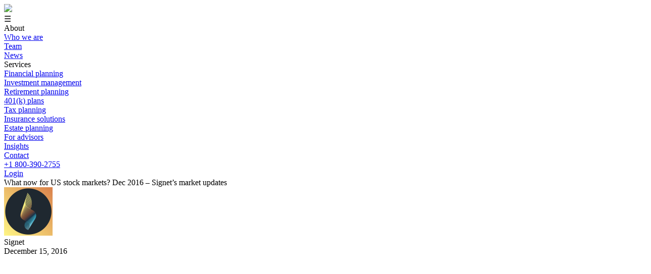

--- FILE ---
content_type: text/html; charset=UTF-8
request_url: https://signetfm.com/market-update-what-now-for-us-stock-markets/
body_size: 17542
content:
<!doctype html>
<html lang="en-US">
	<head>
		<meta charset="UTF-8">
		<title>What now for US stock markets? Dec 2016 - Signet&#039;s market updates | Signet Financial ManagementSignet Financial Management</title>

		<link href="//www.google-analytics.com" rel="dns-prefetch">
		<link href="https://signetfm.com/wp-content/themes/wp-signet/img/icons/favicon.ico" rel="shortcut icon">
		<link href="https://signetfm.com/wp-content/themes/wp-signet/img/icons/touch.png" rel="apple-touch-icon-precomposed">
		<link rel="alternate" type="application/rss+xml" title="Signet Financial Management" href="https://signetfm.com/feed/" />

		<meta http-equiv="X-UA-Compatible" content="IE=edge,chrome=1">
		<meta name="viewport" content="width=device-width, initial-scale=1.0">
		<meta name="description" content="Holistic financial planning and strategic investment management from a fiduciary">

		<meta name='robots' content='index, follow, max-image-preview:large, max-snippet:-1, max-video-preview:-1' />

	<!-- This site is optimized with the Yoast SEO plugin v26.7 - https://yoast.com/wordpress/plugins/seo/ -->
	<meta name="description" content="Uncovering growth opportunities in growth and value stocks with Eugene Yashin and Steve Tuttle of Signet Financial Management. December-2016" />
	<link rel="canonical" href="https://signetfm.com/market-update-what-now-for-us-stock-markets/" />
	<meta property="og:locale" content="en_US" />
	<meta property="og:type" content="article" />
	<meta property="og:title" content="What now for US stock markets? Dec 2016 - Signet&#039;s market updates | Signet Financial Management" />
	<meta property="og:description" content="Uncovering growth opportunities in growth and value stocks with Eugene Yashin and Steve Tuttle of Signet Financial Management. December-2016" />
	<meta property="og:url" content="https://signetfm.com/market-update-what-now-for-us-stock-markets/" />
	<meta property="og:site_name" content="Signet Financial Management" />
	<meta property="article:publisher" content="https://facebook.com/signetfm/" />
	<meta property="article:published_time" content="2016-12-15T19:27:44+00:00" />
	<meta property="article:modified_time" content="2021-07-12T11:30:13+00:00" />
	<meta property="og:image" content="https://signetfm.com/wp-content/uploads/2021/06/MarketComm-2-HostsThumb-darkWhat-now-for-us-stocks.png" />
	<meta property="og:image:width" content="1920" />
	<meta property="og:image:height" content="1080" />
	<meta property="og:image:type" content="image/png" />
	<meta name="author" content="Signet" />
	<meta name="twitter:card" content="summary_large_image" />
	<meta name="twitter:creator" content="@SignetFin" />
	<meta name="twitter:site" content="@SignetFin" />
	<meta name="twitter:label1" content="Written by" />
	<meta name="twitter:data1" content="Signet" />
	<meta name="twitter:label2" content="Est. reading time" />
	<meta name="twitter:data2" content="1 minute" />
	<!-- / Yoast SEO plugin. -->


<link rel="alternate" title="oEmbed (JSON)" type="application/json+oembed" href="https://signetfm.com/wp-json/oembed/1.0/embed?url=https%3A%2F%2Fsignetfm.com%2Fmarket-update-what-now-for-us-stock-markets%2F" />
<link rel="alternate" title="oEmbed (XML)" type="text/xml+oembed" href="https://signetfm.com/wp-json/oembed/1.0/embed?url=https%3A%2F%2Fsignetfm.com%2Fmarket-update-what-now-for-us-stock-markets%2F&#038;format=xml" />
<style id='wp-img-auto-sizes-contain-inline-css' type='text/css'>
img:is([sizes=auto i],[sizes^="auto," i]){contain-intrinsic-size:3000px 1500px}
/*# sourceURL=wp-img-auto-sizes-contain-inline-css */
</style>
<style id='wp-emoji-styles-inline-css' type='text/css'>

	img.wp-smiley, img.emoji {
		display: inline !important;
		border: none !important;
		box-shadow: none !important;
		height: 1em !important;
		width: 1em !important;
		margin: 0 0.07em !important;
		vertical-align: -0.1em !important;
		background: none !important;
		padding: 0 !important;
	}
/*# sourceURL=wp-emoji-styles-inline-css */
</style>
<style id='wp-block-library-inline-css' type='text/css'>
:root{--wp-block-synced-color:#7a00df;--wp-block-synced-color--rgb:122,0,223;--wp-bound-block-color:var(--wp-block-synced-color);--wp-editor-canvas-background:#ddd;--wp-admin-theme-color:#007cba;--wp-admin-theme-color--rgb:0,124,186;--wp-admin-theme-color-darker-10:#006ba1;--wp-admin-theme-color-darker-10--rgb:0,107,160.5;--wp-admin-theme-color-darker-20:#005a87;--wp-admin-theme-color-darker-20--rgb:0,90,135;--wp-admin-border-width-focus:2px}@media (min-resolution:192dpi){:root{--wp-admin-border-width-focus:1.5px}}.wp-element-button{cursor:pointer}:root .has-very-light-gray-background-color{background-color:#eee}:root .has-very-dark-gray-background-color{background-color:#313131}:root .has-very-light-gray-color{color:#eee}:root .has-very-dark-gray-color{color:#313131}:root .has-vivid-green-cyan-to-vivid-cyan-blue-gradient-background{background:linear-gradient(135deg,#00d084,#0693e3)}:root .has-purple-crush-gradient-background{background:linear-gradient(135deg,#34e2e4,#4721fb 50%,#ab1dfe)}:root .has-hazy-dawn-gradient-background{background:linear-gradient(135deg,#faaca8,#dad0ec)}:root .has-subdued-olive-gradient-background{background:linear-gradient(135deg,#fafae1,#67a671)}:root .has-atomic-cream-gradient-background{background:linear-gradient(135deg,#fdd79a,#004a59)}:root .has-nightshade-gradient-background{background:linear-gradient(135deg,#330968,#31cdcf)}:root .has-midnight-gradient-background{background:linear-gradient(135deg,#020381,#2874fc)}:root{--wp--preset--font-size--normal:16px;--wp--preset--font-size--huge:42px}.has-regular-font-size{font-size:1em}.has-larger-font-size{font-size:2.625em}.has-normal-font-size{font-size:var(--wp--preset--font-size--normal)}.has-huge-font-size{font-size:var(--wp--preset--font-size--huge)}.has-text-align-center{text-align:center}.has-text-align-left{text-align:left}.has-text-align-right{text-align:right}.has-fit-text{white-space:nowrap!important}#end-resizable-editor-section{display:none}.aligncenter{clear:both}.items-justified-left{justify-content:flex-start}.items-justified-center{justify-content:center}.items-justified-right{justify-content:flex-end}.items-justified-space-between{justify-content:space-between}.screen-reader-text{border:0;clip-path:inset(50%);height:1px;margin:-1px;overflow:hidden;padding:0;position:absolute;width:1px;word-wrap:normal!important}.screen-reader-text:focus{background-color:#ddd;clip-path:none;color:#444;display:block;font-size:1em;height:auto;left:5px;line-height:normal;padding:15px 23px 14px;text-decoration:none;top:5px;width:auto;z-index:100000}html :where(.has-border-color){border-style:solid}html :where([style*=border-top-color]){border-top-style:solid}html :where([style*=border-right-color]){border-right-style:solid}html :where([style*=border-bottom-color]){border-bottom-style:solid}html :where([style*=border-left-color]){border-left-style:solid}html :where([style*=border-width]){border-style:solid}html :where([style*=border-top-width]){border-top-style:solid}html :where([style*=border-right-width]){border-right-style:solid}html :where([style*=border-bottom-width]){border-bottom-style:solid}html :where([style*=border-left-width]){border-left-style:solid}html :where(img[class*=wp-image-]){height:auto;max-width:100%}:where(figure){margin:0 0 1em}html :where(.is-position-sticky){--wp-admin--admin-bar--position-offset:var(--wp-admin--admin-bar--height,0px)}@media screen and (max-width:600px){html :where(.is-position-sticky){--wp-admin--admin-bar--position-offset:0px}}

/*# sourceURL=wp-block-library-inline-css */
</style><style id='wp-block-heading-inline-css' type='text/css'>
h1:where(.wp-block-heading).has-background,h2:where(.wp-block-heading).has-background,h3:where(.wp-block-heading).has-background,h4:where(.wp-block-heading).has-background,h5:where(.wp-block-heading).has-background,h6:where(.wp-block-heading).has-background{padding:1.25em 2.375em}h1.has-text-align-left[style*=writing-mode]:where([style*=vertical-lr]),h1.has-text-align-right[style*=writing-mode]:where([style*=vertical-rl]),h2.has-text-align-left[style*=writing-mode]:where([style*=vertical-lr]),h2.has-text-align-right[style*=writing-mode]:where([style*=vertical-rl]),h3.has-text-align-left[style*=writing-mode]:where([style*=vertical-lr]),h3.has-text-align-right[style*=writing-mode]:where([style*=vertical-rl]),h4.has-text-align-left[style*=writing-mode]:where([style*=vertical-lr]),h4.has-text-align-right[style*=writing-mode]:where([style*=vertical-rl]),h5.has-text-align-left[style*=writing-mode]:where([style*=vertical-lr]),h5.has-text-align-right[style*=writing-mode]:where([style*=vertical-rl]),h6.has-text-align-left[style*=writing-mode]:where([style*=vertical-lr]),h6.has-text-align-right[style*=writing-mode]:where([style*=vertical-rl]){rotate:180deg}
/*# sourceURL=https://signetfm.com/wp-includes/blocks/heading/style.min.css */
</style>
<style id='wp-block-list-inline-css' type='text/css'>
ol,ul{box-sizing:border-box}:root :where(.wp-block-list.has-background){padding:1.25em 2.375em}
/*# sourceURL=https://signetfm.com/wp-includes/blocks/list/style.min.css */
</style>
<style id='wp-block-embed-inline-css' type='text/css'>
.wp-block-embed.alignleft,.wp-block-embed.alignright,.wp-block[data-align=left]>[data-type="core/embed"],.wp-block[data-align=right]>[data-type="core/embed"]{max-width:360px;width:100%}.wp-block-embed.alignleft .wp-block-embed__wrapper,.wp-block-embed.alignright .wp-block-embed__wrapper,.wp-block[data-align=left]>[data-type="core/embed"] .wp-block-embed__wrapper,.wp-block[data-align=right]>[data-type="core/embed"] .wp-block-embed__wrapper{min-width:280px}.wp-block-cover .wp-block-embed{min-height:240px;min-width:320px}.wp-block-embed{overflow-wrap:break-word}.wp-block-embed :where(figcaption){margin-bottom:1em;margin-top:.5em}.wp-block-embed iframe{max-width:100%}.wp-block-embed__wrapper{position:relative}.wp-embed-responsive .wp-has-aspect-ratio .wp-block-embed__wrapper:before{content:"";display:block;padding-top:50%}.wp-embed-responsive .wp-has-aspect-ratio iframe{bottom:0;height:100%;left:0;position:absolute;right:0;top:0;width:100%}.wp-embed-responsive .wp-embed-aspect-21-9 .wp-block-embed__wrapper:before{padding-top:42.85%}.wp-embed-responsive .wp-embed-aspect-18-9 .wp-block-embed__wrapper:before{padding-top:50%}.wp-embed-responsive .wp-embed-aspect-16-9 .wp-block-embed__wrapper:before{padding-top:56.25%}.wp-embed-responsive .wp-embed-aspect-4-3 .wp-block-embed__wrapper:before{padding-top:75%}.wp-embed-responsive .wp-embed-aspect-1-1 .wp-block-embed__wrapper:before{padding-top:100%}.wp-embed-responsive .wp-embed-aspect-9-16 .wp-block-embed__wrapper:before{padding-top:177.77%}.wp-embed-responsive .wp-embed-aspect-1-2 .wp-block-embed__wrapper:before{padding-top:200%}
/*# sourceURL=https://signetfm.com/wp-includes/blocks/embed/style.min.css */
</style>
<style id='wp-block-paragraph-inline-css' type='text/css'>
.is-small-text{font-size:.875em}.is-regular-text{font-size:1em}.is-large-text{font-size:2.25em}.is-larger-text{font-size:3em}.has-drop-cap:not(:focus):first-letter{float:left;font-size:8.4em;font-style:normal;font-weight:100;line-height:.68;margin:.05em .1em 0 0;text-transform:uppercase}body.rtl .has-drop-cap:not(:focus):first-letter{float:none;margin-left:.1em}p.has-drop-cap.has-background{overflow:hidden}:root :where(p.has-background){padding:1.25em 2.375em}:where(p.has-text-color:not(.has-link-color)) a{color:inherit}p.has-text-align-left[style*="writing-mode:vertical-lr"],p.has-text-align-right[style*="writing-mode:vertical-rl"]{rotate:180deg}
/*# sourceURL=https://signetfm.com/wp-includes/blocks/paragraph/style.min.css */
</style>
<style id='global-styles-inline-css' type='text/css'>
:root{--wp--preset--aspect-ratio--square: 1;--wp--preset--aspect-ratio--4-3: 4/3;--wp--preset--aspect-ratio--3-4: 3/4;--wp--preset--aspect-ratio--3-2: 3/2;--wp--preset--aspect-ratio--2-3: 2/3;--wp--preset--aspect-ratio--16-9: 16/9;--wp--preset--aspect-ratio--9-16: 9/16;--wp--preset--color--black: #000000;--wp--preset--color--cyan-bluish-gray: #abb8c3;--wp--preset--color--white: #ffffff;--wp--preset--color--pale-pink: #f78da7;--wp--preset--color--vivid-red: #cf2e2e;--wp--preset--color--luminous-vivid-orange: #ff6900;--wp--preset--color--luminous-vivid-amber: #fcb900;--wp--preset--color--light-green-cyan: #7bdcb5;--wp--preset--color--vivid-green-cyan: #00d084;--wp--preset--color--pale-cyan-blue: #8ed1fc;--wp--preset--color--vivid-cyan-blue: #0693e3;--wp--preset--color--vivid-purple: #9b51e0;--wp--preset--gradient--vivid-cyan-blue-to-vivid-purple: linear-gradient(135deg,rgb(6,147,227) 0%,rgb(155,81,224) 100%);--wp--preset--gradient--light-green-cyan-to-vivid-green-cyan: linear-gradient(135deg,rgb(122,220,180) 0%,rgb(0,208,130) 100%);--wp--preset--gradient--luminous-vivid-amber-to-luminous-vivid-orange: linear-gradient(135deg,rgb(252,185,0) 0%,rgb(255,105,0) 100%);--wp--preset--gradient--luminous-vivid-orange-to-vivid-red: linear-gradient(135deg,rgb(255,105,0) 0%,rgb(207,46,46) 100%);--wp--preset--gradient--very-light-gray-to-cyan-bluish-gray: linear-gradient(135deg,rgb(238,238,238) 0%,rgb(169,184,195) 100%);--wp--preset--gradient--cool-to-warm-spectrum: linear-gradient(135deg,rgb(74,234,220) 0%,rgb(151,120,209) 20%,rgb(207,42,186) 40%,rgb(238,44,130) 60%,rgb(251,105,98) 80%,rgb(254,248,76) 100%);--wp--preset--gradient--blush-light-purple: linear-gradient(135deg,rgb(255,206,236) 0%,rgb(152,150,240) 100%);--wp--preset--gradient--blush-bordeaux: linear-gradient(135deg,rgb(254,205,165) 0%,rgb(254,45,45) 50%,rgb(107,0,62) 100%);--wp--preset--gradient--luminous-dusk: linear-gradient(135deg,rgb(255,203,112) 0%,rgb(199,81,192) 50%,rgb(65,88,208) 100%);--wp--preset--gradient--pale-ocean: linear-gradient(135deg,rgb(255,245,203) 0%,rgb(182,227,212) 50%,rgb(51,167,181) 100%);--wp--preset--gradient--electric-grass: linear-gradient(135deg,rgb(202,248,128) 0%,rgb(113,206,126) 100%);--wp--preset--gradient--midnight: linear-gradient(135deg,rgb(2,3,129) 0%,rgb(40,116,252) 100%);--wp--preset--font-size--small: 13px;--wp--preset--font-size--medium: 20px;--wp--preset--font-size--large: 36px;--wp--preset--font-size--x-large: 42px;--wp--preset--spacing--20: 0.44rem;--wp--preset--spacing--30: 0.67rem;--wp--preset--spacing--40: 1rem;--wp--preset--spacing--50: 1.5rem;--wp--preset--spacing--60: 2.25rem;--wp--preset--spacing--70: 3.38rem;--wp--preset--spacing--80: 5.06rem;--wp--preset--shadow--natural: 6px 6px 9px rgba(0, 0, 0, 0.2);--wp--preset--shadow--deep: 12px 12px 50px rgba(0, 0, 0, 0.4);--wp--preset--shadow--sharp: 6px 6px 0px rgba(0, 0, 0, 0.2);--wp--preset--shadow--outlined: 6px 6px 0px -3px rgb(255, 255, 255), 6px 6px rgb(0, 0, 0);--wp--preset--shadow--crisp: 6px 6px 0px rgb(0, 0, 0);}:where(.is-layout-flex){gap: 0.5em;}:where(.is-layout-grid){gap: 0.5em;}body .is-layout-flex{display: flex;}.is-layout-flex{flex-wrap: wrap;align-items: center;}.is-layout-flex > :is(*, div){margin: 0;}body .is-layout-grid{display: grid;}.is-layout-grid > :is(*, div){margin: 0;}:where(.wp-block-columns.is-layout-flex){gap: 2em;}:where(.wp-block-columns.is-layout-grid){gap: 2em;}:where(.wp-block-post-template.is-layout-flex){gap: 1.25em;}:where(.wp-block-post-template.is-layout-grid){gap: 1.25em;}.has-black-color{color: var(--wp--preset--color--black) !important;}.has-cyan-bluish-gray-color{color: var(--wp--preset--color--cyan-bluish-gray) !important;}.has-white-color{color: var(--wp--preset--color--white) !important;}.has-pale-pink-color{color: var(--wp--preset--color--pale-pink) !important;}.has-vivid-red-color{color: var(--wp--preset--color--vivid-red) !important;}.has-luminous-vivid-orange-color{color: var(--wp--preset--color--luminous-vivid-orange) !important;}.has-luminous-vivid-amber-color{color: var(--wp--preset--color--luminous-vivid-amber) !important;}.has-light-green-cyan-color{color: var(--wp--preset--color--light-green-cyan) !important;}.has-vivid-green-cyan-color{color: var(--wp--preset--color--vivid-green-cyan) !important;}.has-pale-cyan-blue-color{color: var(--wp--preset--color--pale-cyan-blue) !important;}.has-vivid-cyan-blue-color{color: var(--wp--preset--color--vivid-cyan-blue) !important;}.has-vivid-purple-color{color: var(--wp--preset--color--vivid-purple) !important;}.has-black-background-color{background-color: var(--wp--preset--color--black) !important;}.has-cyan-bluish-gray-background-color{background-color: var(--wp--preset--color--cyan-bluish-gray) !important;}.has-white-background-color{background-color: var(--wp--preset--color--white) !important;}.has-pale-pink-background-color{background-color: var(--wp--preset--color--pale-pink) !important;}.has-vivid-red-background-color{background-color: var(--wp--preset--color--vivid-red) !important;}.has-luminous-vivid-orange-background-color{background-color: var(--wp--preset--color--luminous-vivid-orange) !important;}.has-luminous-vivid-amber-background-color{background-color: var(--wp--preset--color--luminous-vivid-amber) !important;}.has-light-green-cyan-background-color{background-color: var(--wp--preset--color--light-green-cyan) !important;}.has-vivid-green-cyan-background-color{background-color: var(--wp--preset--color--vivid-green-cyan) !important;}.has-pale-cyan-blue-background-color{background-color: var(--wp--preset--color--pale-cyan-blue) !important;}.has-vivid-cyan-blue-background-color{background-color: var(--wp--preset--color--vivid-cyan-blue) !important;}.has-vivid-purple-background-color{background-color: var(--wp--preset--color--vivid-purple) !important;}.has-black-border-color{border-color: var(--wp--preset--color--black) !important;}.has-cyan-bluish-gray-border-color{border-color: var(--wp--preset--color--cyan-bluish-gray) !important;}.has-white-border-color{border-color: var(--wp--preset--color--white) !important;}.has-pale-pink-border-color{border-color: var(--wp--preset--color--pale-pink) !important;}.has-vivid-red-border-color{border-color: var(--wp--preset--color--vivid-red) !important;}.has-luminous-vivid-orange-border-color{border-color: var(--wp--preset--color--luminous-vivid-orange) !important;}.has-luminous-vivid-amber-border-color{border-color: var(--wp--preset--color--luminous-vivid-amber) !important;}.has-light-green-cyan-border-color{border-color: var(--wp--preset--color--light-green-cyan) !important;}.has-vivid-green-cyan-border-color{border-color: var(--wp--preset--color--vivid-green-cyan) !important;}.has-pale-cyan-blue-border-color{border-color: var(--wp--preset--color--pale-cyan-blue) !important;}.has-vivid-cyan-blue-border-color{border-color: var(--wp--preset--color--vivid-cyan-blue) !important;}.has-vivid-purple-border-color{border-color: var(--wp--preset--color--vivid-purple) !important;}.has-vivid-cyan-blue-to-vivid-purple-gradient-background{background: var(--wp--preset--gradient--vivid-cyan-blue-to-vivid-purple) !important;}.has-light-green-cyan-to-vivid-green-cyan-gradient-background{background: var(--wp--preset--gradient--light-green-cyan-to-vivid-green-cyan) !important;}.has-luminous-vivid-amber-to-luminous-vivid-orange-gradient-background{background: var(--wp--preset--gradient--luminous-vivid-amber-to-luminous-vivid-orange) !important;}.has-luminous-vivid-orange-to-vivid-red-gradient-background{background: var(--wp--preset--gradient--luminous-vivid-orange-to-vivid-red) !important;}.has-very-light-gray-to-cyan-bluish-gray-gradient-background{background: var(--wp--preset--gradient--very-light-gray-to-cyan-bluish-gray) !important;}.has-cool-to-warm-spectrum-gradient-background{background: var(--wp--preset--gradient--cool-to-warm-spectrum) !important;}.has-blush-light-purple-gradient-background{background: var(--wp--preset--gradient--blush-light-purple) !important;}.has-blush-bordeaux-gradient-background{background: var(--wp--preset--gradient--blush-bordeaux) !important;}.has-luminous-dusk-gradient-background{background: var(--wp--preset--gradient--luminous-dusk) !important;}.has-pale-ocean-gradient-background{background: var(--wp--preset--gradient--pale-ocean) !important;}.has-electric-grass-gradient-background{background: var(--wp--preset--gradient--electric-grass) !important;}.has-midnight-gradient-background{background: var(--wp--preset--gradient--midnight) !important;}.has-small-font-size{font-size: var(--wp--preset--font-size--small) !important;}.has-medium-font-size{font-size: var(--wp--preset--font-size--medium) !important;}.has-large-font-size{font-size: var(--wp--preset--font-size--large) !important;}.has-x-large-font-size{font-size: var(--wp--preset--font-size--x-large) !important;}
/*# sourceURL=global-styles-inline-css */
</style>

<style id='classic-theme-styles-inline-css' type='text/css'>
/*! This file is auto-generated */
.wp-block-button__link{color:#fff;background-color:#32373c;border-radius:9999px;box-shadow:none;text-decoration:none;padding:calc(.667em + 2px) calc(1.333em + 2px);font-size:1.125em}.wp-block-file__button{background:#32373c;color:#fff;text-decoration:none}
/*# sourceURL=/wp-includes/css/classic-themes.min.css */
</style>
<link rel='stylesheet' id='wpos-slick-style-css' href='https://signetfm.com/wp-content/plugins/wp-responsive-recent-post-slider/assets/css/slick.css?ver=3.6.5' media='all' />
<link rel='stylesheet' id='wppsac-public-style-css' href='https://signetfm.com/wp-content/plugins/wp-responsive-recent-post-slider/assets/css/recent-post-style.css?ver=3.6.5' media='all' />
<script type="text/javascript" src="https://signetfm.com/wp-content/themes/wp-signet/js/glider.min.js?ver=2.8.3" id="glider-js"></script>
<script type="text/javascript" src="https://signetfm.com/wp-content/themes/wp-signet/js/scripts.js?ver=1.0.0" id="wp_signet_scripts-js"></script>
<link rel="https://api.w.org/" href="https://signetfm.com/wp-json/" /><link rel="alternate" title="JSON" type="application/json" href="https://signetfm.com/wp-json/wp/v2/posts/1110" /><!-- Google Tag Manager -->
<script>(function(w,d,s,l,i){w[l]=w[l]||[];w[l].push({'gtm.start':
new Date().getTime(),event:'gtm.js'});var f=d.getElementsByTagName(s)[0],
j=d.createElement(s),dl=l!='dataLayer'?'&l='+l:'';j.async=true;j.src=
'https://www.googletagmanager.com/gtm.js?id='+i+dl;f.parentNode.insertBefore(j,f);
})(window,document,'script','dataLayer','GTM-PNRLZLH');</script>
<!-- End Google Tag Manager -->

<!-- This site is optimized with the Schema plugin v1.7.9.6 - https://schema.press -->
<script type="application/ld+json">{"@context":"https:\/\/schema.org\/","@type":"BlogPosting","mainEntityOfPage":{"@type":"WebPage","@id":"https:\/\/signetfm.com\/market-update-what-now-for-us-stock-markets\/"},"url":"https:\/\/signetfm.com\/market-update-what-now-for-us-stock-markets\/","headline":"What now for US stock markets? Dec 2016 - Signet's market updates","datePublished":"2016-12-15T19:27:44-05:00","dateModified":"2021-07-12T11:30:13-04:00","publisher":{"@type":"Organization","@id":"https:\/\/signetfm.com\/#organization","name":"Signet Financial Management","logo":{"@type":"ImageObject","url":"","width":600,"height":60}},"image":{"@type":"ImageObject","url":"https:\/\/signetfm.com\/wp-content\/uploads\/2021\/06\/MarketComm-2-HostsThumb-darkWhat-now-for-us-stocks.png","width":1920,"height":1080},"articleSection":"Insights","keywords":"insights, video","description":"https:\/\/youtu.be\/j1XHwY7JMew Uncovering growth opportunities in growth and value stocks with Eugene Yashin and Steve Tuttle of Signet Financial Management.","author":{"@type":"Person","name":"Signet","url":"https:\/\/signetfm.com\/author\/signet-admin\/","image":{"@type":"ImageObject","url":"https:\/\/secure.gravatar.com\/avatar\/e06133424fbac4739a743f24290e22d939b896e8171025c1c70500a51f7d2aab?s=96&d=mm&r=g","height":96,"width":96}}}</script>

		
		<link rel="preconnect" href="https://fonts.gstatic.com">
        <link rel="preconnect" href="https://fonts.googleapis.com">
        <link rel="preconnect" href="https://fonts.gstatic.com" crossorigin>
        <link href="https://fonts.googleapis.com/css2?family=Noto+Serif:wght@400&display=swap" rel="stylesheet">
        <link href="https://fonts.googleapis.com/css2?family=Red+Hat+Display:wght@400;500;700;900&display=swap" rel="stylesheet">
		
		<link rel="stylesheet" href="https://unpkg.com/aos@next/dist/aos.css" />
        <link rel="stylesheet" type="text/css" href="https://signetfm.com/wp-content/themes/wp-signet/css/glider.min.css" />
        <link rel="stylesheet" type="text/css" href="https://signetfm.com/wp-content/themes/wp-signet/css/normalize.css" />
        <link rel="stylesheet" type="text/css" href="https://signetfm.com/wp-content/themes/wp-signet/css/bootstrap.min.css" />
        <link rel="stylesheet" type="text/css" href="https://signetfm.com/wp-content/themes/wp-signet/style.css" />
        <link rel="stylesheet" type="text/css" href="https://signetfm.com/wp-content/themes/wp-signet/css/team.css" />
        <link rel="stylesheet" type="text/css" href="https://signetfm.com/wp-content/themes/wp-signet/css/posts.css" />
        <link rel="stylesheet" type="text/css" href="https://signetfm.com/wp-content/themes/wp-signet/css/thank-you.css" />
        <link rel="stylesheet" type="text/css" href="https://signetfm.com/wp-content/themes/wp-signet/css/who-we-are.css" />
        <link rel="stylesheet" type="text/css" href="https://signetfm.com/wp-content/themes/wp-signet/css/disclaimer.css" />
        <link rel="stylesheet" type="text/css" href="https://signetfm.com/wp-content/themes/wp-signet/css/contact-us.css" />
        <link rel="stylesheet" type="text/css" href="https://signetfm.com/wp-content/themes/wp-signet/css/careers.css" />
        <link rel="stylesheet" type="text/css" href="https://signetfm.com/wp-content/themes/wp-signet/css/client-login.css" />
        <link rel="stylesheet" type="text/css" href="https://signetfm.com/wp-content/themes/wp-signet/css/holistic-financial-planning.css" />
        <link rel="stylesheet" type="text/css" href="https://signetfm.com/wp-content/themes/wp-signet/css/investment-management.css" />
        <link rel="stylesheet" type="text/css" href="https://signetfm.com/wp-content/themes/wp-signet/css/estate-planning.css" />
        <link rel="stylesheet" type="text/css" href="https://signetfm.com/wp-content/themes/wp-signet/css/tax-planning.css" />
        <link rel="stylesheet" type="text/css" href="https://signetfm.com/wp-content/themes/wp-signet/css/retirement-planning.css" />
        <link rel="stylesheet" type="text/css" href="https://signetfm.com/wp-content/themes/wp-signet/css/insurance-solutions.css" />
        <link rel="stylesheet" type="text/css" href="https://signetfm.com/wp-content/themes/wp-signet/css/advisor-opportunities.css" />
        <link rel="stylesheet" type="text/css" href="https://signetfm.com/wp-content/themes/wp-signet/css/media.css" />
        
        
        <!-- Google Tag Manager -->
        <script>(function(w,d,s,l,i){w[l]=w[l]||[];w[l].push({'gtm.start':
        new Date().getTime(),event:'gtm.js'});var f=d.getElementsByTagName(s)[0],
        j=d.createElement(s),dl=l!='dataLayer'?'&l='+l:'';j.async=true;j.src=
        'https://www.googletagmanager.com/gtm.js?id='+i+dl;f.parentNode.insertBefore(j,f);
        })(window,document,'script','dataLayer','GTM-PNRLZLH');</script>
        <!-- End Google Tag Manager -->

        <!-- Facebook Pixel Code -->
        <script>
          !function(f,b,e,v,n,t,s)
          {if(f.fbq)return;n=f.fbq=function(){n.callMethod?
            n.callMethod.apply(n,arguments):n.queue.push(arguments)};
            if(!f._fbq)f._fbq=n;n.push=n;n.loaded=!0;n.version='2.0';
            n.queue=[];t=b.createElement(e);t.async=!0;
            t.src=v;s=b.getElementsByTagName(e)[0];
            s.parentNode.insertBefore(t,s)}(window, document,'script',
            'https://connect.facebook.net/en_US/fbevents.js');
          fbq('init', '286296426231659');
          fbq('track', 'PageView');
        </script>
        <noscript><img height="1" width="1" style="display:none" src="https://www.facebook.com/tr?id=286296426231659&ev=PageView&noscript=1"/></noscript>
        <!-- End Facebook Pixel Code -->
	</head>
		<body class="wp-singular post-template-default single single-post postid-1110 single-format-standard wp-theme-wp-signet dark market-update-what-now-for-us-stock-markets">
	    <!-- Google Tag Manager (noscript) -->
        <noscript><iframe src="https://www.googletagmanager.com/ns.html?id=GTM-PNRLZLH"
        height="0" width="0" style="display:none;visibility:hidden"></iframe></noscript>
        <!-- End Google Tag Manager (noscript) -->
        
        <script type="application/ld+json">
        {
          "@context": "http://www.schema.org",
          "@type": "Organization",
          "name": "Signet",
          "url": "https://www.signetfm.com/",
          "logo": "https://signetfm.com/wp-content/themes/wp-signet/img/logo.png",
          "description": "Signet Financial operates on a fee basis, not a commission-based money management system. We strive to keep your costs low while helping assets grow.",
          "address": {
            "@type": "PostalAddress",
            "streetAddress": "400 Interpace Pkwy Building C, 2nd Floor",
            "addressLocality": "Parsippany",
            "addressRegion": "New Jersey",
            "postalCode": "07054",
            "addressCountry": "US"
          },
           "contactPoint": {
            "@type": "ContactPoint",
            "contactType": "Customer Support",
            "telephone": "+1 (800) 390-2755" 
          },
          "aggregateRating": {
            "ratingValue": "5",
            "reviewCount": "12"
          }
        }
        </script>

        <!-- temp menu -->
        <div class="header-wrapper">
            <div class="header">
                <a href="/" class="logo"><img src="https://signetfm.com/wp-content/themes/wp-signet/img/logo-white.png" width="130px"/></a>
                <div class="menu-mobile-icon">
                    &#9776;
                </div>
                <div class="menu white">
                    <div class="item">
                        <div class="with-sub-items"><span>About</span></div>
                        <div class="sub-items">
                            <div class="sub-item"><a href="/who-we-are">Who we are</a></div>
                            <div class="sub-item"><a href="/team">Team</a></div>
                            <div class="sub-item"><a href="/news">News</a></div>
                        </div>
                    </div>
                    <div class="item">
                        <div class="with-sub-items"><span>Services</span></div>
                        <div class="sub-items">
                            <div class="sub-item"><a href="/services/financial-planning">Financial planning</a></div>
                            <div class="sub-item"><a href="/services/investment-management">Investment management</a></div>
                            <div class="sub-item"><a href="/services/retirement-planning">Retirement planning</a></div>
                            <div class="sub-item"><a href="/services/401k-retirement-plans">401(k) plans</a></div>
                            <div class="sub-item"><a href="/services/tax-planning">Tax planning</a></div>
                            <div class="sub-item"><a href="/services/insurance-solutions">Insurance solutions</a></div>
                            <div class="sub-item"><a href="/services/estate-planning">Estate planning</a></div>
                        </div>
                    </div>
                    <div class="item">
                        <a href="/advisor-opportunities"><span>For advisors</span></a>
                    </div>
                    <div class="item">
                        <a href="/insights"><span>Insights</span></a>
                    </div>
                    <div class="item"><a href="/contact-us"><span>Contact</span></a></div>
                    <div class="item phone" onclick="fbq('trackCustom', 'ClickPhone');"><a href="tel:+1 800-390-2755"><span>+1 800-390-2755</span></a></div>
                    <div class="item button"><a href="/client-login">Login</a></div>
                </div>
                <script>
                  var element = document.querySelector('.menu');
                  var trigger = document.querySelector('.menu-mobile-icon');
                  trigger.addEventListener('click', function(e) {
                    e.preventDefault();
                    trigger.blur()
                    element.classList.toggle('show');
                  });
                </script>
            </div>
        </div>
        <div class="main-container-wrapper">
            <div class="main-container">

<div class="main-block-wrapper">
    <div class="header-bg"></div>
</div>
<div class="posts-single-wrapper">
    <div class="posts-single center-content">
        <div class="row">
            <div class="col col-md-12">
        	
        	    
        		<!-- article -->
        		<article id="post-1110" class="post-1110 post type-post status-publish format-standard has-post-thumbnail hentry category-insights category-video tag-insights tag-video">

        		    
        			<!-- post title -->
        			<div class="title" title="What now for US stock markets? Dec 2016 &#8211; Signet&#8217;s market updates">What now for US stock markets? Dec 2016 &#8211; Signet&#8217;s market updates</div>
        			<!-- /post title -->

        			<!-- post details -->
        			<div class="info">
                        <div class="author-image"><img alt='' src='https://secure.gravatar.com/avatar/e06133424fbac4739a743f24290e22d939b896e8171025c1c70500a51f7d2aab?s=96&#038;d=mm&#038;r=g' srcset='https://secure.gravatar.com/avatar/e06133424fbac4739a743f24290e22d939b896e8171025c1c70500a51f7d2aab?s=192&#038;d=mm&#038;r=g 2x' class='avatar avatar-96 photo' height='96' width='96' decoding='async'/></div>
        			    <div class="author">Signet</div>
                        <div class="date">
                            <time datetime="2016-12-15">
            					December 15, 2016            				</time>
                        </div>
        			</div>
        			<!-- /post details -->

                    <div class="text">
        			    
<figure class="wp-block-embed is-type-video is-provider-youtube wp-block-embed-youtube wp-embed-aspect-16-9 wp-has-aspect-ratio"><div class="wp-block-embed__wrapper">
<iframe title="Market Update #1: What Now for US Stock Markets? Dec 2016" width="900" height="506" src="https://www.youtube.com/embed/j1XHwY7JMew?feature=oembed" frameborder="0" allow="accelerometer; autoplay; clipboard-write; encrypted-media; gyroscope; picture-in-picture" allowfullscreen></iframe>
</div></figure>



<p>Uncovering growth opportunities in growth and value stocks with Eugene Yashin and Steve Tuttle of Signet Financial Management.</p>
        		    </div>

        		</article>
        		<!-- /article -->
        	
        	            </div>
        </div>
    </div>
</div>
<div class="posts-list-wrapper">
    <div class="posts-list center-content insights">
        <div class="row suggest">
            <div class="col col-md-12">
                <div class="title">You might also like</div>
            </div>
        </div>
        <div class="cards-slider-container">
            <div class="row cards cards-slider">
                                    <div class="col col-md-4 col-sm-6">
                        <div class="card">
                            <div class="image">
                                <div class="image"><img src="https://signetfm.com/wp-content/uploads/2025/12/Signet-Model-Portfolios-Dec-2025.png" class="attachment-post-thumbnail size-post-thumbnail wp-post-image" alt="" decoding="async" loading="lazy" srcset="https://signetfm.com/wp-content/uploads/2025/12/Signet-Model-Portfolios-Dec-2025.png 1920w, https://signetfm.com/wp-content/uploads/2025/12/Signet-Model-Portfolios-Dec-2025-250x141.png 250w, https://signetfm.com/wp-content/uploads/2025/12/Signet-Model-Portfolios-Dec-2025-700x394.png 700w, https://signetfm.com/wp-content/uploads/2025/12/Signet-Model-Portfolios-Dec-2025-768x432.png 768w, https://signetfm.com/wp-content/uploads/2025/12/Signet-Model-Portfolios-Dec-2025-1536x864.png 1536w, https://signetfm.com/wp-content/uploads/2025/12/Signet-Model-Portfolios-Dec-2025-120x68.png 120w" sizes="auto, (max-width: 1920px) 100vw, 1920px" /></div>
                            </div>
                            <div class="info">
                                <div class="title"><a href="https://signetfm.com/?p=18803">How model portfolios really work for retirement: Growth, income, and protection explained</a></div>
                                <div class="delimiter"></div>
                                <div class="date">December 18, 2025</div>
                                <div class="text">Learn how Signet’s model portfolios support retirement goals with personalized strategies for growth, income, and risk management. Watch the short video and request your free portf...</div>
                                <a class="more" href="https://signetfm.com/?p=18803">Watch video <img src="https://signetfm.com/wp-content/themes/wp-signet/img/arrow-right-blue.svg" /></a>
                            </div>
                        </div>
                    </div>
                                    <div class="col col-md-4 col-sm-6">
                        <div class="card">
                            <div class="image">
                                <div class="image"><img src="https://signetfm.com/wp-content/uploads/2025/10/Signet-Dynamic-Allocation-Portfolios.png" class="attachment-post-thumbnail size-post-thumbnail wp-post-image" alt="" decoding="async" loading="lazy" srcset="https://signetfm.com/wp-content/uploads/2025/10/Signet-Dynamic-Allocation-Portfolios.png 1200w, https://signetfm.com/wp-content/uploads/2025/10/Signet-Dynamic-Allocation-Portfolios-250x131.png 250w, https://signetfm.com/wp-content/uploads/2025/10/Signet-Dynamic-Allocation-Portfolios-700x368.png 700w, https://signetfm.com/wp-content/uploads/2025/10/Signet-Dynamic-Allocation-Portfolios-768x403.png 768w, https://signetfm.com/wp-content/uploads/2025/10/Signet-Dynamic-Allocation-Portfolios-120x63.png 120w" sizes="auto, (max-width: 1200px) 100vw, 1200px" /></div>
                            </div>
                            <div class="info">
                                <div class="title"><a href="https://signetfm.com/?p=18755">Q4 portfolio positioning: How Signet is navigating a shifting global market</a></div>
                                <div class="delimiter"></div>
                                <div class="date">October 27, 2025</div>
                                <div class="text">Discover Signet’s Q4 2025 portfolio positioning, with increased exposure to AI, gold, and global defense. Watch now or request your free portfolio review.</div>
                                <a class="more" href="https://signetfm.com/?p=18755">Watch video <img src="https://signetfm.com/wp-content/themes/wp-signet/img/arrow-right-blue.svg" /></a>
                            </div>
                        </div>
                    </div>
                                    <div class="col col-md-4 col-sm-6">
                        <div class="card">
                            <div class="image">
                                <div class="image"><img src="https://signetfm.com/wp-content/uploads/2025/10/Signet-Model-Portfolios.png" class="attachment-post-thumbnail size-post-thumbnail wp-post-image" alt="" decoding="async" loading="lazy" srcset="https://signetfm.com/wp-content/uploads/2025/10/Signet-Model-Portfolios.png 1200w, https://signetfm.com/wp-content/uploads/2025/10/Signet-Model-Portfolios-250x131.png 250w, https://signetfm.com/wp-content/uploads/2025/10/Signet-Model-Portfolios-700x368.png 700w, https://signetfm.com/wp-content/uploads/2025/10/Signet-Model-Portfolios-768x403.png 768w, https://signetfm.com/wp-content/uploads/2025/10/Signet-Model-Portfolios-120x63.png 120w" sizes="auto, (max-width: 1200px) 100vw, 1200px" /></div>
                            </div>
                            <div class="info">
                                <div class="title"><a href="https://signetfm.com/?p=18752">How Signet tailors model portfolios to your financial goals</a></div>
                                <div class="delimiter"></div>
                                <div class="date">October 27, 2025</div>
                                <div class="text">Explore how Signet’s Model Portfolios help you build, preserve, or draw down wealth with confidence. Watch the video and request your free portfolio review.</div>
                                <a class="more" href="https://signetfm.com/?p=18752">Watch video <img src="https://signetfm.com/wp-content/themes/wp-signet/img/arrow-right-blue.svg" /></a>
                            </div>
                        </div>
                    </div>
                                    <div class="col col-md-4 col-sm-6">
                        <div class="card">
                            <div class="image">
                                <div class="image"><img src="https://signetfm.com/wp-content/uploads/2021/11/YouTube-thumbnail-light-1.png" class="attachment-post-thumbnail size-post-thumbnail wp-post-image" alt="" decoding="async" loading="lazy" srcset="https://signetfm.com/wp-content/uploads/2021/11/YouTube-thumbnail-light-1.png 1920w, https://signetfm.com/wp-content/uploads/2021/11/YouTube-thumbnail-light-1-250x141.png 250w, https://signetfm.com/wp-content/uploads/2021/11/YouTube-thumbnail-light-1-700x394.png 700w, https://signetfm.com/wp-content/uploads/2021/11/YouTube-thumbnail-light-1-768x432.png 768w, https://signetfm.com/wp-content/uploads/2021/11/YouTube-thumbnail-light-1-1536x864.png 1536w, https://signetfm.com/wp-content/uploads/2021/11/YouTube-thumbnail-light-1-120x68.png 120w" sizes="auto, (max-width: 1920px) 100vw, 1920px" /></div>
                            </div>
                            <div class="info">
                                <div class="title"><a href="https://signetfm.com/?p=6453">Top 10 things to do after losing a loved one</a></div>
                                <div class="delimiter"></div>
                                <div class="date">November 2, 2021</div>
                                <div class="text">Watch our video from Christopher Berté CFP® of Signet Financial Management, provide helpful steps to take when a loved one passes.</div>
                                <a class="more" href="https://signetfm.com/?p=6453">Watch video <img src="https://signetfm.com/wp-content/themes/wp-signet/img/arrow-right-blue.svg" /></a>
                            </div>
                        </div>
                    </div>
                                    <div class="col col-md-4 col-sm-6">
                        <div class="card">
                            <div class="image">
                                <div class="image"><img src="https://signetfm.com/wp-content/uploads/2021/09/YouTube-thumbnail-light.png" class="attachment-post-thumbnail size-post-thumbnail wp-post-image" alt="Thumbnail image for social security benefits video" decoding="async" loading="lazy" srcset="https://signetfm.com/wp-content/uploads/2021/09/YouTube-thumbnail-light.png 1920w, https://signetfm.com/wp-content/uploads/2021/09/YouTube-thumbnail-light-250x141.png 250w, https://signetfm.com/wp-content/uploads/2021/09/YouTube-thumbnail-light-700x394.png 700w, https://signetfm.com/wp-content/uploads/2021/09/YouTube-thumbnail-light-768x432.png 768w, https://signetfm.com/wp-content/uploads/2021/09/YouTube-thumbnail-light-1536x864.png 1536w, https://signetfm.com/wp-content/uploads/2021/09/YouTube-thumbnail-light-120x68.png 120w" sizes="auto, (max-width: 1920px) 100vw, 1920px" /></div>
                            </div>
                            <div class="info">
                                <div class="title"><a href="https://signetfm.com/?p=5457">When should you claim Social Security benefits?</a></div>
                                <div class="delimiter"></div>
                                <div class="date">September 28, 2021</div>
                                <div class="text">Understanding when to claim Social Security is vital to your retirement. Watch Daniel DiVizio, CFP® CRC®, explain when to take action.</div>
                                <a class="more" href="https://signetfm.com/?p=5457">Watch video <img src="https://signetfm.com/wp-content/themes/wp-signet/img/arrow-right-blue.svg" /></a>
                            </div>
                        </div>
                    </div>
                                    <div class="col col-md-4 col-sm-6">
                        <div class="card">
                            <div class="image">
                                <div class="image"><img src="https://signetfm.com/wp-content/uploads/2021/06/Dans-Video-ThumbnailHowMuchMoneyToRetire.png" class="attachment-post-thumbnail size-post-thumbnail wp-post-image" alt="retirement" decoding="async" loading="lazy" srcset="https://signetfm.com/wp-content/uploads/2021/06/Dans-Video-ThumbnailHowMuchMoneyToRetire.png 1920w, https://signetfm.com/wp-content/uploads/2021/06/Dans-Video-ThumbnailHowMuchMoneyToRetire-250x141.png 250w, https://signetfm.com/wp-content/uploads/2021/06/Dans-Video-ThumbnailHowMuchMoneyToRetire-700x394.png 700w, https://signetfm.com/wp-content/uploads/2021/06/Dans-Video-ThumbnailHowMuchMoneyToRetire-768x432.png 768w, https://signetfm.com/wp-content/uploads/2021/06/Dans-Video-ThumbnailHowMuchMoneyToRetire-1536x864.png 1536w, https://signetfm.com/wp-content/uploads/2021/06/Dans-Video-ThumbnailHowMuchMoneyToRetire-120x68.png 120w" sizes="auto, (max-width: 1920px) 100vw, 1920px" /></div>
                            </div>
                            <div class="info">
                                <div class="title"><a href="https://signetfm.com/?p=986">I am saving for retirement, how much money do I need?</a></div>
                                <div class="delimiter"></div>
                                <div class="date">June 17, 2021</div>
                                <div class="text">Client Relationship Manager of Signet Financial Management explains what you should think about when planning for a successful retirement.</div>
                                <a class="more" href="https://signetfm.com/?p=986">Watch video <img src="https://signetfm.com/wp-content/themes/wp-signet/img/arrow-right-blue.svg" /></a>
                            </div>
                        </div>
                    </div>
                                    <div class="col col-md-4 col-sm-6">
                        <div class="card">
                            <div class="image">
                                <div class="image"><img src="https://signetfm.com/wp-content/uploads/2021/06/YouTube-thumbnail-light.png" class="attachment-post-thumbnail size-post-thumbnail wp-post-image" alt="" decoding="async" loading="lazy" srcset="https://signetfm.com/wp-content/uploads/2021/06/YouTube-thumbnail-light.png 1920w, https://signetfm.com/wp-content/uploads/2021/06/YouTube-thumbnail-light-250x141.png 250w, https://signetfm.com/wp-content/uploads/2021/06/YouTube-thumbnail-light-700x394.png 700w, https://signetfm.com/wp-content/uploads/2021/06/YouTube-thumbnail-light-768x432.png 768w, https://signetfm.com/wp-content/uploads/2021/06/YouTube-thumbnail-light-1536x864.png 1536w, https://signetfm.com/wp-content/uploads/2021/06/YouTube-thumbnail-light-120x68.png 120w" sizes="auto, (max-width: 1920px) 100vw, 1920px" /></div>
                            </div>
                            <div class="info">
                                <div class="title"><a href="https://signetfm.com/?p=783">How to take advantage of the low interest rates environment</a></div>
                                <div class="delimiter"></div>
                                <div class="date">May 14, 2021</div>
                                <div class="text">Shawn Hirsch, CFP®, Wealth Management Partner of Signet, explains why with historically low interest rates you shouldn't prepay mortgage and rather invest it in the market.</div>
                                <a class="more" href="https://signetfm.com/?p=783">Watch video <img src="https://signetfm.com/wp-content/themes/wp-signet/img/arrow-right-blue.svg" /></a>
                            </div>
                        </div>
                    </div>
                                    <div class="col col-md-4 col-sm-6">
                        <div class="card">
                            <div class="image">
                                <div class="image"><img src="https://signetfm.com/wp-content/uploads/2021/03/YouTube-thumbnail-lightRealAssetInvestingbySteve.png" class="attachment-post-thumbnail size-post-thumbnail wp-post-image" alt="Real asset investing" decoding="async" loading="lazy" srcset="https://signetfm.com/wp-content/uploads/2021/03/YouTube-thumbnail-lightRealAssetInvestingbySteve.png 1920w, https://signetfm.com/wp-content/uploads/2021/03/YouTube-thumbnail-lightRealAssetInvestingbySteve-250x141.png 250w, https://signetfm.com/wp-content/uploads/2021/03/YouTube-thumbnail-lightRealAssetInvestingbySteve-700x394.png 700w, https://signetfm.com/wp-content/uploads/2021/03/YouTube-thumbnail-lightRealAssetInvestingbySteve-768x432.png 768w, https://signetfm.com/wp-content/uploads/2021/03/YouTube-thumbnail-lightRealAssetInvestingbySteve-1536x864.png 1536w, https://signetfm.com/wp-content/uploads/2021/03/YouTube-thumbnail-lightRealAssetInvestingbySteve-120x68.png 120w" sizes="auto, (max-width: 1920px) 100vw, 1920px" /></div>
                            </div>
                            <div class="info">
                                <div class="title"><a href="https://signetfm.com/?p=1001">Why real assets are worth investing in now</a></div>
                                <div class="delimiter"></div>
                                <div class="date">March 9, 2021</div>
                                <div class="text">Chief Investment Strategist of Signet Financial explains why commodities and real estate are worth investing in during the current market environment. </div>
                                <a class="more" href="https://signetfm.com/?p=1001">Watch video <img src="https://signetfm.com/wp-content/themes/wp-signet/img/arrow-right-blue.svg" /></a>
                            </div>
                        </div>
                    </div>
                                    <div class="col col-md-4 col-sm-6">
                        <div class="card">
                            <div class="image">
                                <div class="image"><img src="https://signetfm.com/wp-content/uploads/2021/06/YouTube-thumbnail-light4thingstodolovedone.png" class="attachment-post-thumbnail size-post-thumbnail wp-post-image" alt="Financially Preparing" decoding="async" loading="lazy" srcset="https://signetfm.com/wp-content/uploads/2021/06/YouTube-thumbnail-light4thingstodolovedone.png 1920w, https://signetfm.com/wp-content/uploads/2021/06/YouTube-thumbnail-light4thingstodolovedone-250x141.png 250w, https://signetfm.com/wp-content/uploads/2021/06/YouTube-thumbnail-light4thingstodolovedone-700x394.png 700w, https://signetfm.com/wp-content/uploads/2021/06/YouTube-thumbnail-light4thingstodolovedone-768x432.png 768w, https://signetfm.com/wp-content/uploads/2021/06/YouTube-thumbnail-light4thingstodolovedone-1536x864.png 1536w, https://signetfm.com/wp-content/uploads/2021/06/YouTube-thumbnail-light4thingstodolovedone-120x68.png 120w" sizes="auto, (max-width: 1920px) 100vw, 1920px" /></div>
                            </div>
                            <div class="info">
                                <div class="title"><a href="https://signetfm.com/?p=1003">Financially preparing before a loved one passes</a></div>
                                <div class="delimiter"></div>
                                <div class="date">February 25, 2021</div>
                                <div class="text">Losing a loved one is never easy, but financially preparing is just as important to ensure that your family can grieve peacefully.</div>
                                <a class="more" href="https://signetfm.com/?p=1003">Watch video <img src="https://signetfm.com/wp-content/themes/wp-signet/img/arrow-right-blue.svg" /></a>
                            </div>
                        </div>
                    </div>
                                    <div class="col col-md-4 col-sm-6">
                        <div class="card">
                            <div class="image">
                                <div class="image"><img src="https://signetfm.com/wp-content/uploads/2021/02/YouTube-thumbnail-lightWinMore.png" class="attachment-post-thumbnail size-post-thumbnail wp-post-image" alt="how can investor secure more returns? Find out more with our latest video." decoding="async" loading="lazy" srcset="https://signetfm.com/wp-content/uploads/2021/02/YouTube-thumbnail-lightWinMore.png 1920w, https://signetfm.com/wp-content/uploads/2021/02/YouTube-thumbnail-lightWinMore-250x141.png 250w, https://signetfm.com/wp-content/uploads/2021/02/YouTube-thumbnail-lightWinMore-700x394.png 700w, https://signetfm.com/wp-content/uploads/2021/02/YouTube-thumbnail-lightWinMore-768x432.png 768w, https://signetfm.com/wp-content/uploads/2021/02/YouTube-thumbnail-lightWinMore-1536x864.png 1536w, https://signetfm.com/wp-content/uploads/2021/02/YouTube-thumbnail-lightWinMore-120x68.png 120w" sizes="auto, (max-width: 1920px) 100vw, 1920px" /></div>
                            </div>
                            <div class="info">
                                <div class="title"><a href="https://signetfm.com/?p=1005">Can investors secure more returns by losing less?</a></div>
                                <div class="delimiter"></div>
                                <div class="date">February 16, 2021</div>
                                <div class="text">Can investors secure more returns? Seeking to avoid significant declines is also important, learn more with Shawn Hirsch, Wealth Management Partner of Signet Financial Management.</div>
                                <a class="more" href="https://signetfm.com/?p=1005">Watch video <img src="https://signetfm.com/wp-content/themes/wp-signet/img/arrow-right-blue.svg" /></a>
                            </div>
                        </div>
                    </div>
                                    <div class="col col-md-4 col-sm-6">
                        <div class="card">
                            <div class="image">
                                <div class="image"><img src="https://signetfm.com/wp-content/uploads/2021/02/Market-Commentary-Thumb-darkImplicationsonelections.png" class="attachment-post-thumbnail size-post-thumbnail wp-post-image" alt="Thumbnail for US elections market commentary video." decoding="async" loading="lazy" srcset="https://signetfm.com/wp-content/uploads/2021/02/Market-Commentary-Thumb-darkImplicationsonelections.png 1920w, https://signetfm.com/wp-content/uploads/2021/02/Market-Commentary-Thumb-darkImplicationsonelections-250x141.png 250w, https://signetfm.com/wp-content/uploads/2021/02/Market-Commentary-Thumb-darkImplicationsonelections-700x394.png 700w, https://signetfm.com/wp-content/uploads/2021/02/Market-Commentary-Thumb-darkImplicationsonelections-768x432.png 768w, https://signetfm.com/wp-content/uploads/2021/02/Market-Commentary-Thumb-darkImplicationsonelections-1536x864.png 1536w, https://signetfm.com/wp-content/uploads/2021/02/Market-Commentary-Thumb-darkImplicationsonelections-120x68.png 120w" sizes="auto, (max-width: 1920px) 100vw, 1920px" /></div>
                            </div>
                            <div class="info">
                                <div class="title"><a href="https://signetfm.com/?p=1007">US elections &#8211; How does it impact your investments?</a></div>
                                <div class="delimiter"></div>
                                <div class="date">February 16, 2021</div>
                                <div class="text">With President Biden now in the White House supported by a narrow Democrat majority in Congress, new policies could impact how markets and your investments react.</div>
                                <a class="more" href="https://signetfm.com/?p=1007">Watch video <img src="https://signetfm.com/wp-content/themes/wp-signet/img/arrow-right-blue.svg" /></a>
                            </div>
                        </div>
                    </div>
                                    <div class="col col-md-4 col-sm-6">
                        <div class="card">
                            <div class="image">
                                <div class="image"><img src="https://signetfm.com/wp-content/uploads/2021/02/YouTube-thumbnail-lightPreparationForSuccession.png" class="attachment-post-thumbnail size-post-thumbnail wp-post-image" alt="End of life planning" decoding="async" loading="lazy" srcset="https://signetfm.com/wp-content/uploads/2021/02/YouTube-thumbnail-lightPreparationForSuccession.png 1920w, https://signetfm.com/wp-content/uploads/2021/02/YouTube-thumbnail-lightPreparationForSuccession-250x141.png 250w, https://signetfm.com/wp-content/uploads/2021/02/YouTube-thumbnail-lightPreparationForSuccession-700x394.png 700w, https://signetfm.com/wp-content/uploads/2021/02/YouTube-thumbnail-lightPreparationForSuccession-768x432.png 768w, https://signetfm.com/wp-content/uploads/2021/02/YouTube-thumbnail-lightPreparationForSuccession-1536x864.png 1536w, https://signetfm.com/wp-content/uploads/2021/02/YouTube-thumbnail-lightPreparationForSuccession-120x68.png 120w" sizes="auto, (max-width: 1920px) 100vw, 1920px" /></div>
                            </div>
                            <div class="info">
                                <div class="title"><a href="https://signetfm.com/?p=1009">End of life planning to ease and protect your loved ones</a></div>
                                <div class="delimiter"></div>
                                <div class="date">February 5, 2021</div>
                                <div class="text">Do you know how make things easier for your family when you pass? See how end of life planning can positively help your heirs and ease burden.</div>
                                <a class="more" href="https://signetfm.com/?p=1009">Watch video <img src="https://signetfm.com/wp-content/themes/wp-signet/img/arrow-right-blue.svg" /></a>
                            </div>
                        </div>
                    </div>
                                    <div class="col col-md-4 col-sm-6">
                        <div class="card">
                            <div class="image">
                                <div class="image"><img src="https://signetfm.com/wp-content/uploads/2021/01/YouTube-thumbnail-lightdivorces.png" class="attachment-post-thumbnail size-post-thumbnail wp-post-image" alt="Planning after divorce" decoding="async" loading="lazy" srcset="https://signetfm.com/wp-content/uploads/2021/01/YouTube-thumbnail-lightdivorces.png 1920w, https://signetfm.com/wp-content/uploads/2021/01/YouTube-thumbnail-lightdivorces-250x141.png 250w, https://signetfm.com/wp-content/uploads/2021/01/YouTube-thumbnail-lightdivorces-700x394.png 700w, https://signetfm.com/wp-content/uploads/2021/01/YouTube-thumbnail-lightdivorces-768x432.png 768w, https://signetfm.com/wp-content/uploads/2021/01/YouTube-thumbnail-lightdivorces-1536x864.png 1536w, https://signetfm.com/wp-content/uploads/2021/01/YouTube-thumbnail-lightdivorces-120x68.png 120w" sizes="auto, (max-width: 1920px) 100vw, 1920px" /></div>
                            </div>
                            <div class="info">
                                <div class="title"><a href="https://signetfm.com/?p=1011">Planning after divorce: 3 important considerations for the future</a></div>
                                <div class="delimiter"></div>
                                <div class="date">January 27, 2021</div>
                                <div class="text">Divorce can have a significant impact on one’s finances as well as that of the family’s. Becoming better educated and speaking with a qualified advisor is critical to helping navig...</div>
                                <a class="more" href="https://signetfm.com/?p=1011">Watch video <img src="https://signetfm.com/wp-content/themes/wp-signet/img/arrow-right-blue.svg" /></a>
                            </div>
                        </div>
                    </div>
                                    <div class="col col-md-4 col-sm-6">
                        <div class="card">
                            <div class="image">
                                <div class="image"><img src="https://signetfm.com/wp-content/uploads/2021/01/YouTube-thumbnail-lightDirectIndexing.png" class="attachment-post-thumbnail size-post-thumbnail wp-post-image" alt="Direct Indexing" decoding="async" loading="lazy" srcset="https://signetfm.com/wp-content/uploads/2021/01/YouTube-thumbnail-lightDirectIndexing.png 1920w, https://signetfm.com/wp-content/uploads/2021/01/YouTube-thumbnail-lightDirectIndexing-250x141.png 250w, https://signetfm.com/wp-content/uploads/2021/01/YouTube-thumbnail-lightDirectIndexing-700x394.png 700w, https://signetfm.com/wp-content/uploads/2021/01/YouTube-thumbnail-lightDirectIndexing-768x432.png 768w, https://signetfm.com/wp-content/uploads/2021/01/YouTube-thumbnail-lightDirectIndexing-1536x864.png 1536w, https://signetfm.com/wp-content/uploads/2021/01/YouTube-thumbnail-lightDirectIndexing-120x68.png 120w" sizes="auto, (max-width: 1920px) 100vw, 1920px" /></div>
                            </div>
                            <div class="info">
                                <div class="title"><a href="https://signetfm.com/?p=1013">Direct indexing demystified with Eugene Yashin</a></div>
                                <div class="delimiter"></div>
                                <div class="date">January 22, 2021</div>
                                <div class="text">Direct Indexing seeks to replicate the benefits of index investing through a carefully constructed portfolio of individual stocks.</div>
                                <a class="more" href="https://signetfm.com/?p=1013">Watch video <img src="https://signetfm.com/wp-content/themes/wp-signet/img/arrow-right-blue.svg" /></a>
                            </div>
                        </div>
                    </div>
                                    <div class="col col-md-4 col-sm-6">
                        <div class="card">
                            <div class="image">
                                <div class="image"><img src="https://signetfm.com/wp-content/uploads/2021/01/YouTube-thumbnail-lightTop5-tips-for-retirementDan.png" class="attachment-post-thumbnail size-post-thumbnail wp-post-image" alt="retirement tips for your success" decoding="async" loading="lazy" srcset="https://signetfm.com/wp-content/uploads/2021/01/YouTube-thumbnail-lightTop5-tips-for-retirementDan.png 1920w, https://signetfm.com/wp-content/uploads/2021/01/YouTube-thumbnail-lightTop5-tips-for-retirementDan-250x141.png 250w, https://signetfm.com/wp-content/uploads/2021/01/YouTube-thumbnail-lightTop5-tips-for-retirementDan-700x394.png 700w, https://signetfm.com/wp-content/uploads/2021/01/YouTube-thumbnail-lightTop5-tips-for-retirementDan-768x432.png 768w, https://signetfm.com/wp-content/uploads/2021/01/YouTube-thumbnail-lightTop5-tips-for-retirementDan-1536x864.png 1536w, https://signetfm.com/wp-content/uploads/2021/01/YouTube-thumbnail-lightTop5-tips-for-retirementDan-120x68.png 120w" sizes="auto, (max-width: 1920px) 100vw, 1920px" /></div>
                            </div>
                            <div class="info">
                                <div class="title"><a href="https://signetfm.com/?p=1015">Need tips to prepare for retirement? Checkout our top 5</a></div>
                                <div class="delimiter"></div>
                                <div class="date">January 14, 2021</div>
                                <div class="text">Retirement takes planning and commitment. Watch Client Relationship Manager, Dan DiVizio, provide advice on preparing for the retirement you deserve. Checkout these tips to prepare...</div>
                                <a class="more" href="https://signetfm.com/?p=1015">Watch video <img src="https://signetfm.com/wp-content/themes/wp-signet/img/arrow-right-blue.svg" /></a>
                            </div>
                        </div>
                    </div>
                                    <div class="col col-md-4 col-sm-6">
                        <div class="card">
                            <div class="image">
                                <div class="image"><img src="https://signetfm.com/wp-content/uploads/2020/12/YTthumbnail-taxharvesting.png" class="attachment-post-thumbnail size-post-thumbnail wp-post-image" alt="Tax loss harvesting, what you need to know for your own financial success." decoding="async" loading="lazy" srcset="https://signetfm.com/wp-content/uploads/2020/12/YTthumbnail-taxharvesting.png 1920w, https://signetfm.com/wp-content/uploads/2020/12/YTthumbnail-taxharvesting-250x141.png 250w, https://signetfm.com/wp-content/uploads/2020/12/YTthumbnail-taxharvesting-700x394.png 700w, https://signetfm.com/wp-content/uploads/2020/12/YTthumbnail-taxharvesting-768x432.png 768w, https://signetfm.com/wp-content/uploads/2020/12/YTthumbnail-taxharvesting-1536x864.png 1536w, https://signetfm.com/wp-content/uploads/2020/12/YTthumbnail-taxharvesting-120x68.png 120w" sizes="auto, (max-width: 1920px) 100vw, 1920px" /></div>
                            </div>
                            <div class="info">
                                <div class="title"><a href="https://signetfm.com/?p=1017">Tax loss harvesting with Jason Kohut, what you need to know</a></div>
                                <div class="delimiter"></div>
                                <div class="date">December 21, 2020</div>
                                <div class="text">Watch Signet investment advisor explain how clients can boost through tax returns with tax loss harvesting and other essential tips.</div>
                                <a class="more" href="https://signetfm.com/?p=1017">Watch video <img src="https://signetfm.com/wp-content/themes/wp-signet/img/arrow-right-blue.svg" /></a>
                            </div>
                        </div>
                    </div>
                                    <div class="col col-md-4 col-sm-6">
                        <div class="card">
                            <div class="image">
                                <div class="image"><img src="https://signetfm.com/wp-content/uploads/2020/11/YouTube-thumbnail-lightsmall-cap.png" class="attachment-post-thumbnail size-post-thumbnail wp-post-image" alt="Find out how you can capture new opportunities in small cap stocks." decoding="async" loading="lazy" srcset="https://signetfm.com/wp-content/uploads/2020/11/YouTube-thumbnail-lightsmall-cap.png 1920w, https://signetfm.com/wp-content/uploads/2020/11/YouTube-thumbnail-lightsmall-cap-250x141.png 250w, https://signetfm.com/wp-content/uploads/2020/11/YouTube-thumbnail-lightsmall-cap-700x394.png 700w, https://signetfm.com/wp-content/uploads/2020/11/YouTube-thumbnail-lightsmall-cap-768x432.png 768w, https://signetfm.com/wp-content/uploads/2020/11/YouTube-thumbnail-lightsmall-cap-1536x864.png 1536w, https://signetfm.com/wp-content/uploads/2020/11/YouTube-thumbnail-lightsmall-cap-120x68.png 120w" sizes="auto, (max-width: 1920px) 100vw, 1920px" /></div>
                            </div>
                            <div class="info">
                                <div class="title"><a href="https://signetfm.com/?p=1021">Opportunities in small cap stocks for growth to investors</a></div>
                                <div class="delimiter"></div>
                                <div class="date">November 19, 2020</div>
                                <div class="text">Eugene highlights small cap strategy and why the current environment offers a compelling case for new opportunities in small caps.</div>
                                <a class="more" href="https://signetfm.com/?p=1021">Watch video <img src="https://signetfm.com/wp-content/themes/wp-signet/img/arrow-right-blue.svg" /></a>
                            </div>
                        </div>
                    </div>
                                    <div class="col col-md-4 col-sm-6">
                        <div class="card">
                            <div class="image">
                                <div class="image"><img src="https://signetfm.com/wp-content/uploads/2020/11/YouTube-thumbnail-lightConverIRA.png" class="attachment-post-thumbnail size-post-thumbnail wp-post-image" alt="Convert your IRA into a Roth IRA, is it worth it?" decoding="async" loading="lazy" srcset="https://signetfm.com/wp-content/uploads/2020/11/YouTube-thumbnail-lightConverIRA.png 1920w, https://signetfm.com/wp-content/uploads/2020/11/YouTube-thumbnail-lightConverIRA-250x141.png 250w, https://signetfm.com/wp-content/uploads/2020/11/YouTube-thumbnail-lightConverIRA-700x394.png 700w, https://signetfm.com/wp-content/uploads/2020/11/YouTube-thumbnail-lightConverIRA-768x432.png 768w, https://signetfm.com/wp-content/uploads/2020/11/YouTube-thumbnail-lightConverIRA-1536x864.png 1536w, https://signetfm.com/wp-content/uploads/2020/11/YouTube-thumbnail-lightConverIRA-120x68.png 120w" sizes="auto, (max-width: 1920px) 100vw, 1920px" /></div>
                            </div>
                            <div class="info">
                                <div class="title"><a href="https://signetfm.com/?p=1019">Should you convert your IRA into a Roth IRA?</a></div>
                                <div class="delimiter"></div>
                                <div class="date">November 19, 2020</div>
                                <div class="text">Roth IRAs can provide federal tax free income in retirement and greater flexibility when it comes to distributions.</div>
                                <a class="more" href="https://signetfm.com/?p=1019">Watch video <img src="https://signetfm.com/wp-content/themes/wp-signet/img/arrow-right-blue.svg" /></a>
                            </div>
                        </div>
                    </div>
                                    <div class="col col-md-4 col-sm-6">
                        <div class="card">
                            <div class="image">
                                <div class="image"><img src="https://signetfm.com/wp-content/uploads/2021/06/Market-Commentary-Thumb-darkInvestingafterUSelection.png" class="attachment-post-thumbnail size-post-thumbnail wp-post-image" alt="Investing after the US election youtube video thumbnail" decoding="async" loading="lazy" srcset="https://signetfm.com/wp-content/uploads/2021/06/Market-Commentary-Thumb-darkInvestingafterUSelection.png 1920w, https://signetfm.com/wp-content/uploads/2021/06/Market-Commentary-Thumb-darkInvestingafterUSelection-250x141.png 250w, https://signetfm.com/wp-content/uploads/2021/06/Market-Commentary-Thumb-darkInvestingafterUSelection-700x394.png 700w, https://signetfm.com/wp-content/uploads/2021/06/Market-Commentary-Thumb-darkInvestingafterUSelection-768x432.png 768w, https://signetfm.com/wp-content/uploads/2021/06/Market-Commentary-Thumb-darkInvestingafterUSelection-1536x864.png 1536w, https://signetfm.com/wp-content/uploads/2021/06/Market-Commentary-Thumb-darkInvestingafterUSelection-120x68.png 120w" sizes="auto, (max-width: 1920px) 100vw, 1920px" /></div>
                            </div>
                            <div class="info">
                                <div class="title"><a href="https://signetfm.com/?p=1024">Investing after the US election &#8211; Signet&#8217;s market commentary</a></div>
                                <div class="delimiter"></div>
                                <div class="date">November 13, 2020</div>
                                <div class="text">Investing after the US Election may pose crucial questions for you and your portfolio. Learn what our Signet advisors have to discuss.</div>
                                <a class="more" href="https://signetfm.com/?p=1024">Watch video <img src="https://signetfm.com/wp-content/themes/wp-signet/img/arrow-right-blue.svg" /></a>
                            </div>
                        </div>
                    </div>
                                    <div class="col col-md-4 col-sm-6">
                        <div class="card">
                            <div class="image">
                                <div class="image"><img src="https://signetfm.com/wp-content/uploads/2020/09/MarketComm-SingleHost-Thumb-darkq3Update.png" class="attachment-post-thumbnail size-post-thumbnail wp-post-image" alt="Market commentary video with news and updates for stock portfolio management and investors." decoding="async" loading="lazy" srcset="https://signetfm.com/wp-content/uploads/2020/09/MarketComm-SingleHost-Thumb-darkq3Update.png 1920w, https://signetfm.com/wp-content/uploads/2020/09/MarketComm-SingleHost-Thumb-darkq3Update-250x141.png 250w, https://signetfm.com/wp-content/uploads/2020/09/MarketComm-SingleHost-Thumb-darkq3Update-700x394.png 700w, https://signetfm.com/wp-content/uploads/2020/09/MarketComm-SingleHost-Thumb-darkq3Update-768x432.png 768w, https://signetfm.com/wp-content/uploads/2020/09/MarketComm-SingleHost-Thumb-darkq3Update-1536x864.png 1536w, https://signetfm.com/wp-content/uploads/2020/09/MarketComm-SingleHost-Thumb-darkq3Update-120x68.png 120w" sizes="auto, (max-width: 1920px) 100vw, 1920px" /></div>
                            </div>
                            <div class="info">
                                <div class="title"><a href="https://signetfm.com/?p=1042">Stock portfolio rebalancing for Q3 2020, what you should know</a></div>
                                <div class="delimiter"></div>
                                <div class="date">September 10, 2020</div>
                                <div class="text">Notwithstanding the recent volatility, we are still finding many attractive opportunities to enhance returns and manage risk.</div>
                                <a class="more" href="https://signetfm.com/?p=1042">Watch video <img src="https://signetfm.com/wp-content/themes/wp-signet/img/arrow-right-blue.svg" /></a>
                            </div>
                        </div>
                    </div>
                                    <div class="col col-md-4 col-sm-6">
                        <div class="card">
                            <div class="image">
                                <div class="image"><img src="https://signetfm.com/wp-content/uploads/2020/07/MarketComm-2-HostsThumb-darkInvestingDuring2020.png" class="attachment-post-thumbnail size-post-thumbnail wp-post-image" alt="Investing during 2020 us election year, learn more about new updates for investors. video thumbnail." decoding="async" loading="lazy" srcset="https://signetfm.com/wp-content/uploads/2020/07/MarketComm-2-HostsThumb-darkInvestingDuring2020.png 1920w, https://signetfm.com/wp-content/uploads/2020/07/MarketComm-2-HostsThumb-darkInvestingDuring2020-250x141.png 250w, https://signetfm.com/wp-content/uploads/2020/07/MarketComm-2-HostsThumb-darkInvestingDuring2020-700x394.png 700w, https://signetfm.com/wp-content/uploads/2020/07/MarketComm-2-HostsThumb-darkInvestingDuring2020-768x432.png 768w, https://signetfm.com/wp-content/uploads/2020/07/MarketComm-2-HostsThumb-darkInvestingDuring2020-1536x864.png 1536w, https://signetfm.com/wp-content/uploads/2020/07/MarketComm-2-HostsThumb-darkInvestingDuring2020-120x68.png 120w" sizes="auto, (max-width: 1920px) 100vw, 1920px" /></div>
                            </div>
                            <div class="info">
                                <div class="title"><a href="https://signetfm.com/?p=1044">Investing during 2020 US election? Top things to know</a></div>
                                <div class="delimiter"></div>
                                <div class="date">July 31, 2020</div>
                                <div class="text">How are the upcoming elections likely to shape financial markets? More on investing during 2020 elections with Shawn Hirsch & Steve Tuttle.</div>
                                <a class="more" href="https://signetfm.com/?p=1044">Watch video <img src="https://signetfm.com/wp-content/themes/wp-signet/img/arrow-right-blue.svg" /></a>
                            </div>
                        </div>
                    </div>
                                    <div class="col col-md-4 col-sm-6">
                        <div class="card">
                            <div class="image">
                                <div class="image"><img src="https://signetfm.com/wp-content/uploads/2020/06/MarketComm-SingleHost-Thumb-darkRebalanceQ2-2020.png" class="attachment-post-thumbnail size-post-thumbnail wp-post-image" alt="stock portfolio rebalance update video and thumbnail for youtube video." decoding="async" loading="lazy" srcset="https://signetfm.com/wp-content/uploads/2020/06/MarketComm-SingleHost-Thumb-darkRebalanceQ2-2020.png 1920w, https://signetfm.com/wp-content/uploads/2020/06/MarketComm-SingleHost-Thumb-darkRebalanceQ2-2020-250x141.png 250w, https://signetfm.com/wp-content/uploads/2020/06/MarketComm-SingleHost-Thumb-darkRebalanceQ2-2020-700x394.png 700w, https://signetfm.com/wp-content/uploads/2020/06/MarketComm-SingleHost-Thumb-darkRebalanceQ2-2020-768x432.png 768w, https://signetfm.com/wp-content/uploads/2020/06/MarketComm-SingleHost-Thumb-darkRebalanceQ2-2020-1536x864.png 1536w, https://signetfm.com/wp-content/uploads/2020/06/MarketComm-SingleHost-Thumb-darkRebalanceQ2-2020-120x68.png 120w" sizes="auto, (max-width: 1920px) 100vw, 1920px" /></div>
                            </div>
                            <div class="info">
                                <div class="title"><a href="https://signetfm.com/?p=1046">Stock portfolio rebalance update Q2 2020, long-term investing</a></div>
                                <div class="delimiter"></div>
                                <div class="date">June 5, 2020</div>
                                <div class="text">With every crisis comes opportunity. Watch Eugene’s video on the rapidly changing dynamics within the stock markets and how we are positioning portfolios to benefit. Brought to you...</div>
                                <a class="more" href="https://signetfm.com/?p=1046">Watch video <img src="https://signetfm.com/wp-content/themes/wp-signet/img/arrow-right-blue.svg" /></a>
                            </div>
                        </div>
                    </div>
                                    <div class="col col-md-4 col-sm-6">
                        <div class="card">
                            <div class="image">
                                <div class="image"><img src="https://signetfm.com/wp-content/uploads/2020/04/MarketComm-SingleHost-Thumb-darkVolatilityQ2-2020.png" class="attachment-post-thumbnail size-post-thumbnail wp-post-image" alt="market volatility today, what is in store for us in the future? Video thumbnail" decoding="async" loading="lazy" srcset="https://signetfm.com/wp-content/uploads/2020/04/MarketComm-SingleHost-Thumb-darkVolatilityQ2-2020.png 1920w, https://signetfm.com/wp-content/uploads/2020/04/MarketComm-SingleHost-Thumb-darkVolatilityQ2-2020-250x141.png 250w, https://signetfm.com/wp-content/uploads/2020/04/MarketComm-SingleHost-Thumb-darkVolatilityQ2-2020-700x394.png 700w, https://signetfm.com/wp-content/uploads/2020/04/MarketComm-SingleHost-Thumb-darkVolatilityQ2-2020-768x432.png 768w, https://signetfm.com/wp-content/uploads/2020/04/MarketComm-SingleHost-Thumb-darkVolatilityQ2-2020-1536x864.png 1536w, https://signetfm.com/wp-content/uploads/2020/04/MarketComm-SingleHost-Thumb-darkVolatilityQ2-2020-120x68.png 120w" sizes="auto, (max-width: 1920px) 100vw, 1920px" /></div>
                            </div>
                            <div class="info">
                                <div class="title"><a href="https://signetfm.com/?p=1048">Market volatility now, watch for new opportunities in Q2 2020</a></div>
                                <div class="delimiter"></div>
                                <div class="date">April 9, 2020</div>
                                <div class="text">Steve Tuttle, Chief Investment Strategists of Signer Financial Management, discusses the important developments in the financial markets. We expect market volatility to continue, b...</div>
                                <a class="more" href="https://signetfm.com/?p=1048">Watch video <img src="https://signetfm.com/wp-content/themes/wp-signet/img/arrow-right-blue.svg" /></a>
                            </div>
                        </div>
                    </div>
                                    <div class="col col-md-4 col-sm-6">
                        <div class="card">
                            <div class="image">
                                <div class="image"><img src="https://signetfm.com/wp-content/uploads/2020/03/MarketComm-SingleHost-Thumb-darkMarkUpdateMarch2020.png" class="attachment-post-thumbnail size-post-thumbnail wp-post-image" alt="current stock positions with our latest video. Thumbnail photo." decoding="async" loading="lazy" srcset="https://signetfm.com/wp-content/uploads/2020/03/MarketComm-SingleHost-Thumb-darkMarkUpdateMarch2020.png 1920w, https://signetfm.com/wp-content/uploads/2020/03/MarketComm-SingleHost-Thumb-darkMarkUpdateMarch2020-250x141.png 250w, https://signetfm.com/wp-content/uploads/2020/03/MarketComm-SingleHost-Thumb-darkMarkUpdateMarch2020-700x394.png 700w, https://signetfm.com/wp-content/uploads/2020/03/MarketComm-SingleHost-Thumb-darkMarkUpdateMarch2020-768x432.png 768w, https://signetfm.com/wp-content/uploads/2020/03/MarketComm-SingleHost-Thumb-darkMarkUpdateMarch2020-1536x864.png 1536w, https://signetfm.com/wp-content/uploads/2020/03/MarketComm-SingleHost-Thumb-darkMarkUpdateMarch2020-120x68.png 120w" sizes="auto, (max-width: 1920px) 100vw, 1920px" /></div>
                            </div>
                            <div class="info">
                                <div class="title"><a href="https://signetfm.com/?p=1050">Current stock positioning with Signet for March 2020</a></div>
                                <div class="delimiter"></div>
                                <div class="date">March 10, 2020</div>
                                <div class="text">Watch Eugene break-down the US equity markets and review current stock positioning for our portfolios. While starting 2020 on a high note, markets became very volatile mid-February...</div>
                                <a class="more" href="https://signetfm.com/?p=1050">Watch video <img src="https://signetfm.com/wp-content/themes/wp-signet/img/arrow-right-blue.svg" /></a>
                            </div>
                        </div>
                    </div>
                                    <div class="col col-md-4 col-sm-6">
                        <div class="card">
                            <div class="image">
                                <div class="image"><img src="https://signetfm.com/wp-content/uploads/2020/01/MarketComm-SingleHost-Thumb-darkMarketUpdateQ1.png" class="attachment-post-thumbnail size-post-thumbnail wp-post-image" alt="financial markets recap for 2019 and what to expect for 2020" decoding="async" loading="lazy" srcset="https://signetfm.com/wp-content/uploads/2020/01/MarketComm-SingleHost-Thumb-darkMarketUpdateQ1.png 1920w, https://signetfm.com/wp-content/uploads/2020/01/MarketComm-SingleHost-Thumb-darkMarketUpdateQ1-250x141.png 250w, https://signetfm.com/wp-content/uploads/2020/01/MarketComm-SingleHost-Thumb-darkMarketUpdateQ1-700x394.png 700w, https://signetfm.com/wp-content/uploads/2020/01/MarketComm-SingleHost-Thumb-darkMarketUpdateQ1-768x432.png 768w, https://signetfm.com/wp-content/uploads/2020/01/MarketComm-SingleHost-Thumb-darkMarketUpdateQ1-1536x864.png 1536w, https://signetfm.com/wp-content/uploads/2020/01/MarketComm-SingleHost-Thumb-darkMarketUpdateQ1-120x68.png 120w" sizes="auto, (max-width: 1920px) 100vw, 1920px" /></div>
                            </div>
                            <div class="info">
                                <div class="title"><a href="https://signetfm.com/?p=1052">Financial markets see 2019 record highs, what to know in 2020</a></div>
                                <div class="delimiter"></div>
                                <div class="date">January 24, 2020</div>
                                <div class="text">Steve Tuttle shares insights into financial markets and how the current environment may impact investors. It paid to stay invested in 2019, lets now take a brief look at what the f...</div>
                                <a class="more" href="https://signetfm.com/?p=1052">Watch video <img src="https://signetfm.com/wp-content/themes/wp-signet/img/arrow-right-blue.svg" /></a>
                            </div>
                        </div>
                    </div>
                                    <div class="col col-md-4 col-sm-6">
                        <div class="card">
                            <div class="image">
                                <div class="image"></div>
                            </div>
                            <div class="info">
                                <div class="title"><a href="https://signetfm.com/?p=1054">Signet&#8217;s Market Commentary #9: What to Expect in Q4 2019</a></div>
                                <div class="delimiter"></div>
                                <div class="date">November 1, 2019</div>
                                <div class="text">What to expect as the year winds down. Signet Financial Management, LLC is a registered investment advisor with the U.S. Securities and Exchange Commission and serves as a fiduciar...</div>
                                <a class="more" href="https://signetfm.com/?p=1054">Watch video <img src="https://signetfm.com/wp-content/themes/wp-signet/img/arrow-right-blue.svg" /></a>
                            </div>
                        </div>
                    </div>
                                    <div class="col col-md-4 col-sm-6">
                        <div class="card">
                            <div class="image">
                                <div class="image"></div>
                            </div>
                            <div class="info">
                                <div class="title"><a href="https://signetfm.com/?p=1056">Equity portfolios as of August 2019 with Signet</a></div>
                                <div class="delimiter"></div>
                                <div class="date">September 3, 2019</div>
                                <div class="text">A look at our analysis of stock markets and the changes we recently made to improve equity portfolios. Signet Financial Management, LLC is a registered investment advisor with the ...</div>
                                <a class="more" href="https://signetfm.com/?p=1056">Watch video <img src="https://signetfm.com/wp-content/themes/wp-signet/img/arrow-right-blue.svg" /></a>
                            </div>
                        </div>
                    </div>
                                    <div class="col col-md-4 col-sm-6">
                        <div class="card">
                            <div class="image">
                                <div class="image"><img src="https://signetfm.com/wp-content/uploads/2019/07/MarketComm-SingleHost-Thumb-darkMidyear-update-2019.png" class="attachment-post-thumbnail size-post-thumbnail wp-post-image" alt="midyear investing insights for long term investors. Video Thumbnail." decoding="async" loading="lazy" srcset="https://signetfm.com/wp-content/uploads/2019/07/MarketComm-SingleHost-Thumb-darkMidyear-update-2019.png 1920w, https://signetfm.com/wp-content/uploads/2019/07/MarketComm-SingleHost-Thumb-darkMidyear-update-2019-250x141.png 250w, https://signetfm.com/wp-content/uploads/2019/07/MarketComm-SingleHost-Thumb-darkMidyear-update-2019-700x394.png 700w, https://signetfm.com/wp-content/uploads/2019/07/MarketComm-SingleHost-Thumb-darkMidyear-update-2019-768x432.png 768w, https://signetfm.com/wp-content/uploads/2019/07/MarketComm-SingleHost-Thumb-darkMidyear-update-2019-1536x864.png 1536w, https://signetfm.com/wp-content/uploads/2019/07/MarketComm-SingleHost-Thumb-darkMidyear-update-2019-120x68.png 120w" sizes="auto, (max-width: 1920px) 100vw, 1920px" /></div>
                            </div>
                            <div class="info">
                                <div class="title"><a href="https://signetfm.com/?p=1058">Midyear investing insights 2019, are you prepared?</a></div>
                                <div class="delimiter"></div>
                                <div class="date">July 24, 2019</div>
                                <div class="text">Chief Investment Strategist, Steve Tuttle, reviews what’s been happening in the markets, where we might be headed, and what it all means for investors. Signet&#8217;s midyear inves...</div>
                                <a class="more" href="https://signetfm.com/?p=1058">Watch video <img src="https://signetfm.com/wp-content/themes/wp-signet/img/arrow-right-blue.svg" /></a>
                            </div>
                        </div>
                    </div>
                                    <div class="col col-md-4 col-sm-6">
                        <div class="card">
                            <div class="image">
                                <div class="image"></div>
                            </div>
                            <div class="info">
                                <div class="title"><a href="https://signetfm.com/?p=1060">Market Update: Current Stock Portfolio Positioning June 2019</a></div>
                                <div class="delimiter"></div>
                                <div class="date">June 9, 2019</div>
                                <div class="text">Watch Eugene break-down the US equity markets and review current positioning for our stock portfolios. 2019 started with market bouncing back on strong earnings, more accommodative...</div>
                                <a class="more" href="https://signetfm.com/?p=1060">Watch video <img src="https://signetfm.com/wp-content/themes/wp-signet/img/arrow-right-blue.svg" /></a>
                            </div>
                        </div>
                    </div>
                                    <div class="col col-md-4 col-sm-6">
                        <div class="card">
                            <div class="image">
                                <div class="image"></div>
                            </div>
                            <div class="info">
                                <div class="title"><a href="https://signetfm.com/?p=1062">Signet&#8217;s Market Commentary #7: Navigating Volatile Markets May 2019</a></div>
                                <div class="delimiter"></div>
                                <div class="date">May 2, 2019</div>
                                <div class="text">Watch Steve Tuttle provide an update on markets and discuss ways to navigate today’s volatile markets. Signet Financial Management, LLC is a registered investment advisor with the ...</div>
                                <a class="more" href="https://signetfm.com/?p=1062">Watch video <img src="https://signetfm.com/wp-content/themes/wp-signet/img/arrow-right-blue.svg" /></a>
                            </div>
                        </div>
                    </div>
                                    <div class="col col-md-4 col-sm-6">
                        <div class="card">
                            <div class="image">
                                <div class="image"></div>
                            </div>
                            <div class="info">
                                <div class="title"><a href="https://signetfm.com/?p=1064">Market Update: Current Stock Portfolio Positioning March 2019</a></div>
                                <div class="delimiter"></div>
                                <div class="date">March 13, 2019</div>
                                <div class="text">Watch Eugene break-down the US equity markets and review current positioning for our stock portfolios. 2019 started with market bouncing back on strong earnings, more accommodative...</div>
                                <a class="more" href="https://signetfm.com/?p=1064">Watch video <img src="https://signetfm.com/wp-content/themes/wp-signet/img/arrow-right-blue.svg" /></a>
                            </div>
                        </div>
                    </div>
                                    <div class="col col-md-4 col-sm-6">
                        <div class="card">
                            <div class="image">
                                <div class="image"></div>
                            </div>
                            <div class="info">
                                <div class="title"><a href="https://signetfm.com/?p=1066">U.S. equity strategy &#038; rebalancing for November 2018</a></div>
                                <div class="delimiter"></div>
                                <div class="date">December 4, 2018</div>
                                <div class="text">Watch Eugene break-down the US equity markets and review current positioning for our stock portfolios. While 2018 has been challenging for investors, we believe the current environ...</div>
                                <a class="more" href="https://signetfm.com/?p=1066">Watch video <img src="https://signetfm.com/wp-content/themes/wp-signet/img/arrow-right-blue.svg" /></a>
                            </div>
                        </div>
                    </div>
                                    <div class="col col-md-4 col-sm-6">
                        <div class="card">
                            <div class="image">
                                <div class="image"></div>
                            </div>
                            <div class="info">
                                <div class="title"><a href="https://signetfm.com/?p=1068">Market Update: Investing through Adversity Nov 2018</a></div>
                                <div class="delimiter"></div>
                                <div class="date">October 31, 2018</div>
                                <div class="text">Watch Steve Tuttle, Chief Investment Strategist of Signet Financial explain best investing practices and concepts for 2018. The name of the game is combating adversity. Signet Fina...</div>
                                <a class="more" href="https://signetfm.com/?p=1068">Watch video <img src="https://signetfm.com/wp-content/themes/wp-signet/img/arrow-right-blue.svg" /></a>
                            </div>
                        </div>
                    </div>
                                    <div class="col col-md-4 col-sm-6">
                        <div class="card">
                            <div class="image">
                                <div class="image"></div>
                            </div>
                            <div class="info">
                                <div class="title"><a href="https://signetfm.com/?p=1070">Signet Financial Management talks to TD Network</a></div>
                                <div class="delimiter"></div>
                                <div class="date">October 1, 2018</div>
                                <div class="text">On TD Ameritrade network Eugene weights in on the health of US Consumer and Personal Saving Rate. He talks about industries which could benefit from consumers being much healthier ...</div>
                                <a class="more" href="https://signetfm.com/?p=1070">Watch video <img src="https://signetfm.com/wp-content/themes/wp-signet/img/arrow-right-blue.svg" /></a>
                            </div>
                        </div>
                    </div>
                                    <div class="col col-md-4 col-sm-6">
                        <div class="card">
                            <div class="image">
                                <div class="image"></div>
                            </div>
                            <div class="info">
                                <div class="title"><a href="https://signetfm.com/?p=1072">Market Update: Current Stock Portfolio Positioning August 2018</a></div>
                                <div class="delimiter"></div>
                                <div class="date">September 4, 2018</div>
                                <div class="text">Watch Eugene discuss the major themes impacting markets, and highlight our current positioning and outlook for stock investors. Signet Financial Management, LLC is a registered inv...</div>
                                <a class="more" href="https://signetfm.com/?p=1072">Watch video <img src="https://signetfm.com/wp-content/themes/wp-signet/img/arrow-right-blue.svg" /></a>
                            </div>
                        </div>
                    </div>
                                    <div class="col col-md-4 col-sm-6">
                        <div class="card">
                            <div class="image">
                                <div class="image"></div>
                            </div>
                            <div class="info">
                                <div class="title"><a href="https://signetfm.com/?p=1074">Key takeaways for long term investors as of August 2018</a></div>
                                <div class="delimiter"></div>
                                <div class="date">August 1, 2018</div>
                                <div class="text">Steve shares potential opportunities and risks for investors. Signet Financial Management, LLC is a registered investment advisor with the U.S. Securities and Exchange Commission a...</div>
                                <a class="more" href="https://signetfm.com/?p=1074">Watch video <img src="https://signetfm.com/wp-content/themes/wp-signet/img/arrow-right-blue.svg" /></a>
                            </div>
                        </div>
                    </div>
                                    <div class="col col-md-4 col-sm-6">
                        <div class="card">
                            <div class="image">
                                <div class="image"></div>
                            </div>
                            <div class="info">
                                <div class="title"><a href="https://signetfm.com/?p=1076">Market Update: Current Stock Portfolio Positioning May 2018</a></div>
                                <div class="delimiter"></div>
                                <div class="date">June 1, 2018</div>
                                <div class="text">Eugene breaks-down the US equity markets, examines our current portfolio positioning, and presents our investment outlook. Signet Financial Management, LLC is a registered investme...</div>
                                <a class="more" href="https://signetfm.com/?p=1076">Watch video <img src="https://signetfm.com/wp-content/themes/wp-signet/img/arrow-right-blue.svg" /></a>
                            </div>
                        </div>
                    </div>
                                    <div class="col col-md-4 col-sm-6">
                        <div class="card">
                            <div class="image">
                                <div class="image"></div>
                            </div>
                            <div class="info">
                                <div class="title"><a href="https://signetfm.com/?p=1078">Signet&#8217;s investment insights for Q2 2018</a></div>
                                <div class="delimiter"></div>
                                <div class="date">April 30, 2018</div>
                                <div class="text">Portfolio Manager, Steve Tuttle, discusses major themes in global financial markets &amp; presents our outlook for 2018. Signet Financial Management, LLC is a registered investment...</div>
                                <a class="more" href="https://signetfm.com/?p=1078">Watch video <img src="https://signetfm.com/wp-content/themes/wp-signet/img/arrow-right-blue.svg" /></a>
                            </div>
                        </div>
                    </div>
                                    <div class="col col-md-4 col-sm-6">
                        <div class="card">
                            <div class="image">
                                <div class="image"></div>
                            </div>
                            <div class="info">
                                <div class="title"><a href="https://signetfm.com/?p=1080">Benefit from rising rates and commentary as of April 2018</a></div>
                                <div class="delimiter"></div>
                                <div class="date">April 29, 2018</div>
                                <div class="text">See how to take advantage of rising rates to lower risk. We believe short-term bonds and floating rate notes are attractive now. Signet Financial Management, LLC is a registered in...</div>
                                <a class="more" href="https://signetfm.com/?p=1080">Watch video <img src="https://signetfm.com/wp-content/themes/wp-signet/img/arrow-right-blue.svg" /></a>
                            </div>
                        </div>
                    </div>
                                    <div class="col col-md-4 col-sm-6">
                        <div class="card">
                            <div class="image">
                                <div class="image"></div>
                            </div>
                            <div class="info">
                                <div class="title"><a href="https://signetfm.com/?p=1082">Market Update: Current Stock Portfolio Positioning March 2018</a></div>
                                <div class="delimiter"></div>
                                <div class="date">March 14, 2018</div>
                                <div class="text">Insights from CIO Eugene Yashin on US Equity Markets Despite an increase of volatility so far in 2018, we believe the investing environment is generally supportive for investors. E...</div>
                                <a class="more" href="https://signetfm.com/?p=1082">Watch video <img src="https://signetfm.com/wp-content/themes/wp-signet/img/arrow-right-blue.svg" /></a>
                            </div>
                        </div>
                    </div>
                                    <div class="col col-md-4 col-sm-6">
                        <div class="card">
                            <div class="image">
                                <div class="image"></div>
                            </div>
                            <div class="info">
                                <div class="title"><a href="https://signetfm.com/?p=1086">Market Update: Investment Review &#038; Outlook as of Jan 2018</a></div>
                                <div class="delimiter"></div>
                                <div class="date">January 23, 2018</div>
                                <div class="text">Steve Tuttle reviews the current investment environment and highlights how we are positioning portfolios for 2018 and beyond.</div>
                                <a class="more" href="https://signetfm.com/?p=1086">Watch video <img src="https://signetfm.com/wp-content/themes/wp-signet/img/arrow-right-blue.svg" /></a>
                            </div>
                        </div>
                    </div>
                                    <div class="col col-md-4 col-sm-6">
                        <div class="card">
                            <div class="image">
                                <div class="image"></div>
                            </div>
                            <div class="info">
                                <div class="title"><a href="https://signetfm.com/?p=1084">Signet&#8217;s Market Commentary #3: Easing Investor Concerns for January 2018</a></div>
                                <div class="delimiter"></div>
                                <div class="date">January 23, 2018</div>
                                <div class="text">Steve Tuttle addressed 3 common concerns we’re hearing from clients: • Has the bull market lasted too long? • Are valuation too high? • Is it a mistake to invest at market highs?</div>
                                <a class="more" href="https://signetfm.com/?p=1084">Watch video <img src="https://signetfm.com/wp-content/themes/wp-signet/img/arrow-right-blue.svg" /></a>
                            </div>
                        </div>
                    </div>
                                    <div class="col col-md-4 col-sm-6">
                        <div class="card">
                            <div class="image">
                                <div class="image"></div>
                            </div>
                            <div class="info">
                                <div class="title"><a href="https://signetfm.com/?p=1088">Market Update: Current Stock Portfolio Positioning December 2017</a></div>
                                <div class="delimiter"></div>
                                <div class="date">December 8, 2017</div>
                                <div class="text">Eugene Yashin shares our latest views on US Equity Markets including: • Overview: Can the bull market continue? • Economic Forecast: Is the global economy poised to accelerate? • M...</div>
                                <a class="more" href="https://signetfm.com/?p=1088">Watch video <img src="https://signetfm.com/wp-content/themes/wp-signet/img/arrow-right-blue.svg" /></a>
                            </div>
                        </div>
                    </div>
                                    <div class="col col-md-4 col-sm-6">
                        <div class="card">
                            <div class="image">
                                <div class="image"></div>
                            </div>
                            <div class="info">
                                <div class="title"><a href="https://signetfm.com/?p=1090">Signet&#8217;s Market Commentary #2: Investment Insights as of Nov 2017</a></div>
                                <div class="delimiter"></div>
                                <div class="date">November 2, 2017</div>
                                <div class="text">Steve Tuttle shares themes impacting financial markets and where we see opportunities for global asset allocation strategies. Q4 market insights as of November 2017.</div>
                                <a class="more" href="https://signetfm.com/?p=1090">Watch video <img src="https://signetfm.com/wp-content/themes/wp-signet/img/arrow-right-blue.svg" /></a>
                            </div>
                        </div>
                    </div>
                                    <div class="col col-md-4 col-sm-6">
                        <div class="card">
                            <div class="image">
                                <div class="image"></div>
                            </div>
                            <div class="info">
                                <div class="title"><a href="https://signetfm.com/?p=1092">Market Update: Current Stock Portfolio Positioning September 2017</a></div>
                                <div class="delimiter"></div>
                                <div class="date">September 6, 2017</div>
                                <div class="text">Eugene Yashin, Chief Investment Officer of Signet Financial Management explains our current stock portfolio positioning for the month of September 2017.</div>
                                <a class="more" href="https://signetfm.com/?p=1092">Watch video <img src="https://signetfm.com/wp-content/themes/wp-signet/img/arrow-right-blue.svg" /></a>
                            </div>
                        </div>
                    </div>
                                    <div class="col col-md-4 col-sm-6">
                        <div class="card">
                            <div class="image">
                                <div class="image"></div>
                            </div>
                            <div class="info">
                                <div class="title"><a href="https://signetfm.com/?p=1094">Signet&#8217;s Market Commentary 1: Midyear investing Insights 2017</a></div>
                                <div class="delimiter"></div>
                                <div class="date">July 24, 2017</div>
                                <div class="text">Presented by Steve Tuttle, MBA, Chief Investment Strategist.</div>
                                <a class="more" href="https://signetfm.com/?p=1094">Watch video <img src="https://signetfm.com/wp-content/themes/wp-signet/img/arrow-right-blue.svg" /></a>
                            </div>
                        </div>
                    </div>
                                    <div class="col col-md-4 col-sm-6">
                        <div class="card">
                            <div class="image">
                                <div class="image"></div>
                            </div>
                            <div class="info">
                                <div class="title"><a href="https://signetfm.com/?p=1096">Market Update: Current Stock Portfolio Positioning June 2017</a></div>
                                <div class="delimiter"></div>
                                <div class="date">June 1, 2017</div>
                                <div class="text">Watch</div>
                                <a class="more" href="https://signetfm.com/?p=1096">Watch video <img src="https://signetfm.com/wp-content/themes/wp-signet/img/arrow-right-blue.svg" /></a>
                            </div>
                        </div>
                    </div>
                                    <div class="col col-md-4 col-sm-6">
                        <div class="card">
                            <div class="image">
                                <div class="image"></div>
                            </div>
                            <div class="info">
                                <div class="title"><a href="https://signetfm.com/?p=1104">Income Strategies in a Rising Rate Environment</a></div>
                                <div class="delimiter"></div>
                                <div class="date">May 1, 2017</div>
                                <div class="text">Learn how Signet invests for income in today’s environment with Steve Tuttle, Chief Investment Officer – Fixed Income</div>
                                <a class="more" href="https://signetfm.com/?p=1104">Watch video <img src="https://signetfm.com/wp-content/themes/wp-signet/img/arrow-right-blue.svg" /></a>
                            </div>
                        </div>
                    </div>
                                    <div class="col col-md-4 col-sm-6">
                        <div class="card">
                            <div class="image">
                                <div class="image"></div>
                            </div>
                            <div class="info">
                                <div class="title"><a href="https://signetfm.com/?p=1102">Signet&#8217;s Analytical Approach to Investing with Eugene Yashin</a></div>
                                <div class="delimiter"></div>
                                <div class="date">May 1, 2017</div>
                                <div class="text">Chief Investment Officer, Eugene Yashin, describes our analytical approach to investing.</div>
                                <a class="more" href="https://signetfm.com/?p=1102">Watch video <img src="https://signetfm.com/wp-content/themes/wp-signet/img/arrow-right-blue.svg" /></a>
                            </div>
                        </div>
                    </div>
                                    <div class="col col-md-4 col-sm-6">
                        <div class="card">
                            <div class="image">
                                <div class="image"></div>
                            </div>
                            <div class="info">
                                <div class="title"><a href="https://signetfm.com/?p=1100">Plan for Your Financial Future with Dan DiVizio</a></div>
                                <div class="delimiter"></div>
                                <div class="date">May 1, 2017</div>
                                <div class="text">Let’s start planning your financial future. Everyone deserves a quality plan.</div>
                                <a class="more" href="https://signetfm.com/?p=1100">Watch video <img src="https://signetfm.com/wp-content/themes/wp-signet/img/arrow-right-blue.svg" /></a>
                            </div>
                        </div>
                    </div>
                                    <div class="col col-md-4 col-sm-6">
                        <div class="card">
                            <div class="image">
                                <div class="image"></div>
                            </div>
                            <div class="info">
                                <div class="title"><a href="https://signetfm.com/?p=1098">Risk Management with Shawn Hirsch</a></div>
                                <div class="delimiter"></div>
                                <div class="date">May 1, 2017</div>
                                <div class="text">A risk assessment helps align your risk with a portfolio designed to meet your unique needs.</div>
                                <a class="more" href="https://signetfm.com/?p=1098">Watch video <img src="https://signetfm.com/wp-content/themes/wp-signet/img/arrow-right-blue.svg" /></a>
                            </div>
                        </div>
                    </div>
                                    <div class="col col-md-4 col-sm-6">
                        <div class="card">
                            <div class="image">
                                <div class="image"></div>
                            </div>
                            <div class="info">
                                <div class="title"><a href="https://signetfm.com/?p=1106">US Market Update: New Opportunities in Growth Stocks</a></div>
                                <div class="delimiter"></div>
                                <div class="date">March 20, 2017</div>
                                <div class="text">Watch Steve Tuttle and Eugene Yashin explain new opportunities and in growth (GARP) stocks as of 3/9/17</div>
                                <a class="more" href="https://signetfm.com/?p=1106">Watch video <img src="https://signetfm.com/wp-content/themes/wp-signet/img/arrow-right-blue.svg" /></a>
                            </div>
                        </div>
                    </div>
                                    <div class="col col-md-4 col-sm-6">
                        <div class="card">
                            <div class="image">
                                <div class="image"></div>
                            </div>
                            <div class="info">
                                <div class="title"><a href="https://signetfm.com/?p=1108">Market Update: Are You Prepared for 2017?</a></div>
                                <div class="delimiter"></div>
                                <div class="date">February 1, 2017</div>
                                <div class="text">Outlook and Investment opportunities in 2017, presented by Steve Tuttle and Dan DiVizio of Signet Financial Management. Signet Financial Management, LLC is a registered investment ...</div>
                                <a class="more" href="https://signetfm.com/?p=1108">Watch video <img src="https://signetfm.com/wp-content/themes/wp-signet/img/arrow-right-blue.svg" /></a>
                            </div>
                        </div>
                    </div>
                            </div>
            <div class="cards-slider-prev"><img src="https://signetfm.com/wp-content/themes/wp-signet/img/carousel-arrow.png" /></div>
            <div class="cards-slider-next"><img src="https://signetfm.com/wp-content/themes/wp-signet/img/carousel-arrow.png" /></div>
        </div>
    </div>
</div>
<script>
  var slides = screen.width <= 640 ? 1 : 3;
  new Glider(document.querySelector('.cards-slider'), {
    slidesToShow: slides,
    slidesToScroll: slides,
    scrollLock: true,
    scrollLockDelay: 50,
    duration: 0.5,
    draggable: false,
    rewind: false,
    arrows: {
      prev: '.cards-slider-prev',
      next: '.cards-slider-next'
    }
  });
</script>

        <div class="footer-wrapper">
            <div class="footer center-content">
                                <div class="row footer-menu">
<!--                    <div class="col col-md-2 menu-block">-->
<!--                        <a href="/"><img src="--><!--/img/logo_white.png" width="130px"/></a>-->
<!--                    </div>-->
                    <div class="col col-md-2 menu-block">
                        <div class="item main-item">About us</div>
                        <div class="item"><a href="/who-we-are">Who we are</a></div>
                        <div class="item"><a href="/team">Team</a></div>
                        <div class="item"><a href="/news">News</a></div>
                        <div class="item logo">
                            <img src="https://signetfm.com/wp-content/themes/wp-signet/img/logo_white.png" width="130px"/>
                        </div>
                    </div>
                    <div class="col col-md-2 menu-block">
                        <div class="item main-item">Services</div>
                        <div class="item"><a href="/services/financial-planning">Financial planning</a></div>
                        <div class="item"><a href="/services/investment-management">Investment management</a></div>
                        <div class="item"><a href="/services/retirement-planning">Retirement planning</a></div>
                        <div class="item"><a href="/services/401k-retirement-plans">401(k) plans</a></div>
                        <div class="item"><a href="/services/tax-planning">Tax planning</a></div>
                        <div class="item"><a href="/services/insurance-solutions">Insurance solutions</a></div>
                        <div class="item"><a href="/services/estate-planning">Estate planning</a></div>
                    </div>
                    <div class="col col-md-2 menu-block">
                        <div class="item main-item">Insights</div>
                        <div class="item"><a href="/insights/?category=3">Blog</a></div>
                        <div class="item"><a href="/insights/?category=5">Market commentary</a></div>
                        <div class="item"><a href="/insights/?category=10">Videos</a></div>
                    </div>
                    <div class="col col-md-2 menu-block">
                        <div class="item main-item">Other</div>
                        <div class="item"><a href="/advisor-opportunities">For advisors</a></div>
                        <div class="item"><a href="/client-login">Client login</a></div>
                        <div class="item"><a href="/wp-content/uploads/2024/08/Signet-Form-CRS-2023_04_24.pdf" target="_blank">Form CRS</a></div>
                        <div class="item"><a href="/disclosure">Important disclosures</a></div>
                        <div class="item"><a href="/careers">Careers</a></div>
                    </div>
                    <div class="col col-md-2 menu-block">
<!--                        <div class="item main-item">Subscribe<br/>to our newsletter</div>-->
<!--                        <div class="subscribe">-->
<!--                            --><!--                            <script>-->
<!--                              document.querySelector(".ctct-email").setAttribute("placeholder", "Email");-->
<!--                            </script>-->
<!--                        </div>-->
<!--                        <div class="item main-item">Subscribe<br/>to our newsletter</div>-->
<!--                        <div class="subscribe">-->
<!--                            <input placeholder="Email">-->
<!--                            <div class="submit"><img src="--><!--/img/subscribe.svg"></div>-->
<!--                        </div>-->
                        <div class="item main-item">Follow us on social media</div>
                        <div class="item social">
                            <a href="https://linkedin.com/company/signet-financial-management/" target="_blank">
                                <img src="https://signetfm.com/wp-content/themes/wp-signet/img/linkedin.png" width="30px" />
                            </a>
                            <a href="https://www.youtube.com/@signetfm" target="_blank">
                                <img src="https://signetfm.com/wp-content/themes/wp-signet/img/youtube.png" width="30px" />
                            </a>
                            <a href="https://twitter.com/SignetFin" target="_blank">
                                <img src="https://signetfm.com/wp-content/themes/wp-signet/img/twitter.png" width="30px" />
                            </a>
                            <a href="https://facebook.com/signetfm/" target="_blank">
                                <img src="https://signetfm.com/wp-content/themes/wp-signet/img/fb.png" width="30px" />
                            </a>
                        </div>
                        <!--<div class="item"><a href="#">Client login</a></div>-->
                        <!--<div class="item"><a href="#">Form CRS</a></div>-->
                        <!--<div class="item"><a href="#">Important disclaimer</a></div>-->
                        <!--<div class="item"><a href="#">Career</a></div>-->
                    </div>
                </div>
                <div class="copyright">
                    © 1988–2026 Signet Financial Management, LLC
                </div>
            </div>
        </div>
    </div>
</div>
<div class="modal micromodal-slide" id="modal-contact-form" aria-hidden="true">
    <div class="modal-overlay" tabindex="-1">
        <div class="modal-container" role="dialog" aria-modal="true" aria-labelledby="modal-1-title">
            <img class="modal-close" aria-label="Close" onclick="MicroModal.close('modal-contact-form')" src="https://signetfm.com/wp-content/themes/wp-signet/img/close.svg" alt="Close">
            <div class="modal-contact-form">
                <div class="title"></div>
                <div class="sub-title"></div>
                <div class="contact-form-wrapper">
                    
                                            <div class="_form_25"></div>
                        <script src="https://signet.activehosted.com/f/embed.php?id=25" type="text/javascript" charset="utf-8"></script>
                                        
                                    </div>
                <div class="portfolio-form-wrapper">
                    <div class="_form_25"></div>
                    <script src="https://signet.activehosted.com/f/embed.php?id=25" type="text/javascript" charset="utf-8"></script>
                                    </div>
                <div class="advisor-form-wrapper">
                    <div class="_form_29"></div>
                    <script src="https://signet.activehosted.com/f/embed.php?id=29" type="text/javascript" charset="utf-8"></script>
                                    </div>
            </div>
            <script>
              var textarea = document.querySelector('#modal-contact-form textarea[name="your-message"]');
              var limit = 120;

              textarea.oninput = function() {
                textarea.style.height = "";
                textarea.style.height = Math.min(textarea.scrollHeight, limit) + "px";
              };

              var wpcf7Elms = document.querySelectorAll('#modal-contact-form .wpcf7');
              wpcf7Elms.forEach(function(wpcf7Elm) {
                wpcf7Elm.addEventListener('wpcf7submit', function(event) {
                  if (event.detail && event.detail.status === 'mail_sent') {
                    window.location.href = window.location.protocol + '//' + window.location.host + '/thank-you';
                  }
                }, false);
              });
            </script>
        </div>
    </div>
</div>
<script src="https://unpkg.com/micromodal/dist/micromodal.min.js"></script>
<script>
    MicroModal.init({
        onClose: function(modal) {
            const event = new CustomEvent('modal-clsoe', { detail: modal });
            document.dispatchEvent(event);
            console.log(`${modal.id} is closed`);
        },
        onShow: function(modal) { 
            console.info(`${modal.id} is shown`);
        },
        disableFocus: true
    });
    window.templateDirUri = 'https://signetfm.com/wp-content/themes/wp-signet';
    var showContactFormModal = function(title, subTitle, forAdvisor) {
      var modalTitle = document.querySelector('#modal-contact-form .title');
      var modalSubTitle = document.querySelector('#modal-contact-form .sub-title');
      var contactForm = document.querySelector('#modal-contact-form .contact-form-wrapper');
      var advisorForm = document.querySelector('#modal-contact-form .advisor-form-wrapper');
      var portfolioForm = document.querySelector('#modal-contact-form .portfolio-form-wrapper');
      if (forAdvisor) {
        contactForm.style.display = 'none';
        portfolioForm.style.display = 'none';
        advisorForm.style.display = 'block';
        fbq('trackCustom', 'ClickJoinAdvisor');
      } else {
        const event = title.toLowerCase().includes('portfolio review') ? 'ClickPortfolioReview' : 'ClickConsultation';
        fbq('trackCustom', event);
        contactForm.style.display = 'block';
        advisorForm.style.display = 'none';
        portfolioForm.style.display = 'none';
      }
      modalTitle.innerHTML = title || '';
      modalSubTitle.innerHTML = subTitle || '';
      MicroModal.show('modal-contact-form', {disableFocus: true});
    }
    var closeVideoModal = function() {
      var iframe = document.querySelector('#watch-video-iframe');
      var src = iframe.src;
      iframe.src = src;
      MicroModal.close('modal-watch-video');
    }
    var closeDemoModal = function() {
      var iframe = document.querySelector('#watch-demo-iframe');
      var src = iframe.src;
      iframe.src = src;
      MicroModal.close('modal-watch-demo');
    }
</script>
<script>
    function waitForElementAppear(selector) {
        return new Promise((resolve) => {
            const interval = setInterval(() => {
                const element = document.querySelector(selector);
                if (element) {
                    clearInterval(interval);
                    resolve(element);
                }
            }, 100);
        });
    }
    
    const consultForm = 'form._form_25';
    waitForElementAppear(consultForm).then((element) => {
        const form = document.querySelector(consultForm).addEventListener('submit', (event) => {
            fbq('track', 'Lead');
            console.log('consultForm submited', event);
        })
    });
    
    const footerForm = 'form._form_27';
    waitForElementAppear(footerForm).then((element) => {
        const form = document.querySelector(footerForm).addEventListener('submit', (event) => {
            fbq('track', 'Lead');
            console.log('footerForm submited', event);
        })
    });
    
    const advisorForm = 'form._form_29';
    waitForElementAppear(advisorForm).then((element) => {
        const form = document.querySelector(advisorForm).addEventListener('submit', (event) => {
            fbq('trackCustom', 'AdvisorLead');
            console.log('advisorForm submited', event);
        })
    });
    
    const reviewForm = 'form._form_33';
    waitForElementAppear(reviewForm).then((element) => {
        const form = document.querySelector(reviewForm).addEventListener('submit', (event) => {
            fbq('track', 'Lead');
            console.log('reviewForm submited', event);
        })
    });
</script>
<script src="https://unpkg.com/aos@next/dist/aos.js"></script>
<script>
    AOS.init({
        // delay: 50,
        duration: 700,
        once: true,
    });
</script>
<script type="text/javascript">
  (function(e,t,o,n,p,r,i){e.visitorGlobalObjectAlias=n;e[e.visitorGlobalObjectAlias]=e[e.visitorGlobalObjectAlias]||function(){(e[e.visitorGlobalObjectAlias].q=e[e.visitorGlobalObjectAlias].q||[]).push(arguments)};e[e.visitorGlobalObjectAlias].l=(new Date).getTime();r=t.createElement("script");r.src=o;r.async=true;i=t.getElementsByTagName("script")[0];i.parentNode.insertBefore(r,i)})(window,document,"https://diffuser-cdn.app-us1.com/diffuser/diffuser.js","vgo"); vgo('setAccount', '225325893'); vgo('setTrackByDefault', true); vgo('process');
</script>
<script type="speculationrules">
{"prefetch":[{"source":"document","where":{"and":[{"href_matches":"/*"},{"not":{"href_matches":["/wp-*.php","/wp-admin/*","/wp-content/uploads/*","/wp-content/*","/wp-content/plugins/*","/wp-content/themes/wp-signet/*","/*\\?(.+)"]}},{"not":{"selector_matches":"a[rel~=\"nofollow\"]"}},{"not":{"selector_matches":".no-prefetch, .no-prefetch a"}}]},"eagerness":"conservative"}]}
</script>
<script type="text/javascript" id="site_tracking-js-extra">
/* <![CDATA[ */
var php_data = {"ac_settings":{"tracking_actid":225325893,"site_tracking_default":1},"user_email":""};
//# sourceURL=site_tracking-js-extra
/* ]]> */
</script>
<script type="text/javascript" src="https://signetfm.com/wp-content/plugins/activecampaign-subscription-forms/site_tracking.js?ver=6.9" id="site_tracking-js"></script>
<script id="wp-emoji-settings" type="application/json">
{"baseUrl":"https://s.w.org/images/core/emoji/17.0.2/72x72/","ext":".png","svgUrl":"https://s.w.org/images/core/emoji/17.0.2/svg/","svgExt":".svg","source":{"concatemoji":"https://signetfm.com/wp-includes/js/wp-emoji-release.min.js?ver=6.9"}}
</script>
<script type="module">
/* <![CDATA[ */
/*! This file is auto-generated */
const a=JSON.parse(document.getElementById("wp-emoji-settings").textContent),o=(window._wpemojiSettings=a,"wpEmojiSettingsSupports"),s=["flag","emoji"];function i(e){try{var t={supportTests:e,timestamp:(new Date).valueOf()};sessionStorage.setItem(o,JSON.stringify(t))}catch(e){}}function c(e,t,n){e.clearRect(0,0,e.canvas.width,e.canvas.height),e.fillText(t,0,0);t=new Uint32Array(e.getImageData(0,0,e.canvas.width,e.canvas.height).data);e.clearRect(0,0,e.canvas.width,e.canvas.height),e.fillText(n,0,0);const a=new Uint32Array(e.getImageData(0,0,e.canvas.width,e.canvas.height).data);return t.every((e,t)=>e===a[t])}function p(e,t){e.clearRect(0,0,e.canvas.width,e.canvas.height),e.fillText(t,0,0);var n=e.getImageData(16,16,1,1);for(let e=0;e<n.data.length;e++)if(0!==n.data[e])return!1;return!0}function u(e,t,n,a){switch(t){case"flag":return n(e,"\ud83c\udff3\ufe0f\u200d\u26a7\ufe0f","\ud83c\udff3\ufe0f\u200b\u26a7\ufe0f")?!1:!n(e,"\ud83c\udde8\ud83c\uddf6","\ud83c\udde8\u200b\ud83c\uddf6")&&!n(e,"\ud83c\udff4\udb40\udc67\udb40\udc62\udb40\udc65\udb40\udc6e\udb40\udc67\udb40\udc7f","\ud83c\udff4\u200b\udb40\udc67\u200b\udb40\udc62\u200b\udb40\udc65\u200b\udb40\udc6e\u200b\udb40\udc67\u200b\udb40\udc7f");case"emoji":return!a(e,"\ud83e\u1fac8")}return!1}function f(e,t,n,a){let r;const o=(r="undefined"!=typeof WorkerGlobalScope&&self instanceof WorkerGlobalScope?new OffscreenCanvas(300,150):document.createElement("canvas")).getContext("2d",{willReadFrequently:!0}),s=(o.textBaseline="top",o.font="600 32px Arial",{});return e.forEach(e=>{s[e]=t(o,e,n,a)}),s}function r(e){var t=document.createElement("script");t.src=e,t.defer=!0,document.head.appendChild(t)}a.supports={everything:!0,everythingExceptFlag:!0},new Promise(t=>{let n=function(){try{var e=JSON.parse(sessionStorage.getItem(o));if("object"==typeof e&&"number"==typeof e.timestamp&&(new Date).valueOf()<e.timestamp+604800&&"object"==typeof e.supportTests)return e.supportTests}catch(e){}return null}();if(!n){if("undefined"!=typeof Worker&&"undefined"!=typeof OffscreenCanvas&&"undefined"!=typeof URL&&URL.createObjectURL&&"undefined"!=typeof Blob)try{var e="postMessage("+f.toString()+"("+[JSON.stringify(s),u.toString(),c.toString(),p.toString()].join(",")+"));",a=new Blob([e],{type:"text/javascript"});const r=new Worker(URL.createObjectURL(a),{name:"wpTestEmojiSupports"});return void(r.onmessage=e=>{i(n=e.data),r.terminate(),t(n)})}catch(e){}i(n=f(s,u,c,p))}t(n)}).then(e=>{for(const n in e)a.supports[n]=e[n],a.supports.everything=a.supports.everything&&a.supports[n],"flag"!==n&&(a.supports.everythingExceptFlag=a.supports.everythingExceptFlag&&a.supports[n]);var t;a.supports.everythingExceptFlag=a.supports.everythingExceptFlag&&!a.supports.flag,a.supports.everything||((t=a.source||{}).concatemoji?r(t.concatemoji):t.wpemoji&&t.twemoji&&(r(t.twemoji),r(t.wpemoji)))});
//# sourceURL=https://signetfm.com/wp-includes/js/wp-emoji-loader.min.js
/* ]]> */
</script>
</body>
</html>

--- FILE ---
content_type: text/html; charset=utf-8
request_url: https://www.google.com/recaptcha/api2/anchor?ar=1&k=6LcwIw8TAAAAACP1ysM08EhCgzd6q5JAOUR1a0Go&co=aHR0cHM6Ly9zaWduZXRmbS5jb206NDQz&hl=en&v=PoyoqOPhxBO7pBk68S4YbpHZ&size=normal&anchor-ms=20000&execute-ms=30000&cb=6kg0bestrfdj
body_size: 49530
content:
<!DOCTYPE HTML><html dir="ltr" lang="en"><head><meta http-equiv="Content-Type" content="text/html; charset=UTF-8">
<meta http-equiv="X-UA-Compatible" content="IE=edge">
<title>reCAPTCHA</title>
<style type="text/css">
/* cyrillic-ext */
@font-face {
  font-family: 'Roboto';
  font-style: normal;
  font-weight: 400;
  font-stretch: 100%;
  src: url(//fonts.gstatic.com/s/roboto/v48/KFO7CnqEu92Fr1ME7kSn66aGLdTylUAMa3GUBHMdazTgWw.woff2) format('woff2');
  unicode-range: U+0460-052F, U+1C80-1C8A, U+20B4, U+2DE0-2DFF, U+A640-A69F, U+FE2E-FE2F;
}
/* cyrillic */
@font-face {
  font-family: 'Roboto';
  font-style: normal;
  font-weight: 400;
  font-stretch: 100%;
  src: url(//fonts.gstatic.com/s/roboto/v48/KFO7CnqEu92Fr1ME7kSn66aGLdTylUAMa3iUBHMdazTgWw.woff2) format('woff2');
  unicode-range: U+0301, U+0400-045F, U+0490-0491, U+04B0-04B1, U+2116;
}
/* greek-ext */
@font-face {
  font-family: 'Roboto';
  font-style: normal;
  font-weight: 400;
  font-stretch: 100%;
  src: url(//fonts.gstatic.com/s/roboto/v48/KFO7CnqEu92Fr1ME7kSn66aGLdTylUAMa3CUBHMdazTgWw.woff2) format('woff2');
  unicode-range: U+1F00-1FFF;
}
/* greek */
@font-face {
  font-family: 'Roboto';
  font-style: normal;
  font-weight: 400;
  font-stretch: 100%;
  src: url(//fonts.gstatic.com/s/roboto/v48/KFO7CnqEu92Fr1ME7kSn66aGLdTylUAMa3-UBHMdazTgWw.woff2) format('woff2');
  unicode-range: U+0370-0377, U+037A-037F, U+0384-038A, U+038C, U+038E-03A1, U+03A3-03FF;
}
/* math */
@font-face {
  font-family: 'Roboto';
  font-style: normal;
  font-weight: 400;
  font-stretch: 100%;
  src: url(//fonts.gstatic.com/s/roboto/v48/KFO7CnqEu92Fr1ME7kSn66aGLdTylUAMawCUBHMdazTgWw.woff2) format('woff2');
  unicode-range: U+0302-0303, U+0305, U+0307-0308, U+0310, U+0312, U+0315, U+031A, U+0326-0327, U+032C, U+032F-0330, U+0332-0333, U+0338, U+033A, U+0346, U+034D, U+0391-03A1, U+03A3-03A9, U+03B1-03C9, U+03D1, U+03D5-03D6, U+03F0-03F1, U+03F4-03F5, U+2016-2017, U+2034-2038, U+203C, U+2040, U+2043, U+2047, U+2050, U+2057, U+205F, U+2070-2071, U+2074-208E, U+2090-209C, U+20D0-20DC, U+20E1, U+20E5-20EF, U+2100-2112, U+2114-2115, U+2117-2121, U+2123-214F, U+2190, U+2192, U+2194-21AE, U+21B0-21E5, U+21F1-21F2, U+21F4-2211, U+2213-2214, U+2216-22FF, U+2308-230B, U+2310, U+2319, U+231C-2321, U+2336-237A, U+237C, U+2395, U+239B-23B7, U+23D0, U+23DC-23E1, U+2474-2475, U+25AF, U+25B3, U+25B7, U+25BD, U+25C1, U+25CA, U+25CC, U+25FB, U+266D-266F, U+27C0-27FF, U+2900-2AFF, U+2B0E-2B11, U+2B30-2B4C, U+2BFE, U+3030, U+FF5B, U+FF5D, U+1D400-1D7FF, U+1EE00-1EEFF;
}
/* symbols */
@font-face {
  font-family: 'Roboto';
  font-style: normal;
  font-weight: 400;
  font-stretch: 100%;
  src: url(//fonts.gstatic.com/s/roboto/v48/KFO7CnqEu92Fr1ME7kSn66aGLdTylUAMaxKUBHMdazTgWw.woff2) format('woff2');
  unicode-range: U+0001-000C, U+000E-001F, U+007F-009F, U+20DD-20E0, U+20E2-20E4, U+2150-218F, U+2190, U+2192, U+2194-2199, U+21AF, U+21E6-21F0, U+21F3, U+2218-2219, U+2299, U+22C4-22C6, U+2300-243F, U+2440-244A, U+2460-24FF, U+25A0-27BF, U+2800-28FF, U+2921-2922, U+2981, U+29BF, U+29EB, U+2B00-2BFF, U+4DC0-4DFF, U+FFF9-FFFB, U+10140-1018E, U+10190-1019C, U+101A0, U+101D0-101FD, U+102E0-102FB, U+10E60-10E7E, U+1D2C0-1D2D3, U+1D2E0-1D37F, U+1F000-1F0FF, U+1F100-1F1AD, U+1F1E6-1F1FF, U+1F30D-1F30F, U+1F315, U+1F31C, U+1F31E, U+1F320-1F32C, U+1F336, U+1F378, U+1F37D, U+1F382, U+1F393-1F39F, U+1F3A7-1F3A8, U+1F3AC-1F3AF, U+1F3C2, U+1F3C4-1F3C6, U+1F3CA-1F3CE, U+1F3D4-1F3E0, U+1F3ED, U+1F3F1-1F3F3, U+1F3F5-1F3F7, U+1F408, U+1F415, U+1F41F, U+1F426, U+1F43F, U+1F441-1F442, U+1F444, U+1F446-1F449, U+1F44C-1F44E, U+1F453, U+1F46A, U+1F47D, U+1F4A3, U+1F4B0, U+1F4B3, U+1F4B9, U+1F4BB, U+1F4BF, U+1F4C8-1F4CB, U+1F4D6, U+1F4DA, U+1F4DF, U+1F4E3-1F4E6, U+1F4EA-1F4ED, U+1F4F7, U+1F4F9-1F4FB, U+1F4FD-1F4FE, U+1F503, U+1F507-1F50B, U+1F50D, U+1F512-1F513, U+1F53E-1F54A, U+1F54F-1F5FA, U+1F610, U+1F650-1F67F, U+1F687, U+1F68D, U+1F691, U+1F694, U+1F698, U+1F6AD, U+1F6B2, U+1F6B9-1F6BA, U+1F6BC, U+1F6C6-1F6CF, U+1F6D3-1F6D7, U+1F6E0-1F6EA, U+1F6F0-1F6F3, U+1F6F7-1F6FC, U+1F700-1F7FF, U+1F800-1F80B, U+1F810-1F847, U+1F850-1F859, U+1F860-1F887, U+1F890-1F8AD, U+1F8B0-1F8BB, U+1F8C0-1F8C1, U+1F900-1F90B, U+1F93B, U+1F946, U+1F984, U+1F996, U+1F9E9, U+1FA00-1FA6F, U+1FA70-1FA7C, U+1FA80-1FA89, U+1FA8F-1FAC6, U+1FACE-1FADC, U+1FADF-1FAE9, U+1FAF0-1FAF8, U+1FB00-1FBFF;
}
/* vietnamese */
@font-face {
  font-family: 'Roboto';
  font-style: normal;
  font-weight: 400;
  font-stretch: 100%;
  src: url(//fonts.gstatic.com/s/roboto/v48/KFO7CnqEu92Fr1ME7kSn66aGLdTylUAMa3OUBHMdazTgWw.woff2) format('woff2');
  unicode-range: U+0102-0103, U+0110-0111, U+0128-0129, U+0168-0169, U+01A0-01A1, U+01AF-01B0, U+0300-0301, U+0303-0304, U+0308-0309, U+0323, U+0329, U+1EA0-1EF9, U+20AB;
}
/* latin-ext */
@font-face {
  font-family: 'Roboto';
  font-style: normal;
  font-weight: 400;
  font-stretch: 100%;
  src: url(//fonts.gstatic.com/s/roboto/v48/KFO7CnqEu92Fr1ME7kSn66aGLdTylUAMa3KUBHMdazTgWw.woff2) format('woff2');
  unicode-range: U+0100-02BA, U+02BD-02C5, U+02C7-02CC, U+02CE-02D7, U+02DD-02FF, U+0304, U+0308, U+0329, U+1D00-1DBF, U+1E00-1E9F, U+1EF2-1EFF, U+2020, U+20A0-20AB, U+20AD-20C0, U+2113, U+2C60-2C7F, U+A720-A7FF;
}
/* latin */
@font-face {
  font-family: 'Roboto';
  font-style: normal;
  font-weight: 400;
  font-stretch: 100%;
  src: url(//fonts.gstatic.com/s/roboto/v48/KFO7CnqEu92Fr1ME7kSn66aGLdTylUAMa3yUBHMdazQ.woff2) format('woff2');
  unicode-range: U+0000-00FF, U+0131, U+0152-0153, U+02BB-02BC, U+02C6, U+02DA, U+02DC, U+0304, U+0308, U+0329, U+2000-206F, U+20AC, U+2122, U+2191, U+2193, U+2212, U+2215, U+FEFF, U+FFFD;
}
/* cyrillic-ext */
@font-face {
  font-family: 'Roboto';
  font-style: normal;
  font-weight: 500;
  font-stretch: 100%;
  src: url(//fonts.gstatic.com/s/roboto/v48/KFO7CnqEu92Fr1ME7kSn66aGLdTylUAMa3GUBHMdazTgWw.woff2) format('woff2');
  unicode-range: U+0460-052F, U+1C80-1C8A, U+20B4, U+2DE0-2DFF, U+A640-A69F, U+FE2E-FE2F;
}
/* cyrillic */
@font-face {
  font-family: 'Roboto';
  font-style: normal;
  font-weight: 500;
  font-stretch: 100%;
  src: url(//fonts.gstatic.com/s/roboto/v48/KFO7CnqEu92Fr1ME7kSn66aGLdTylUAMa3iUBHMdazTgWw.woff2) format('woff2');
  unicode-range: U+0301, U+0400-045F, U+0490-0491, U+04B0-04B1, U+2116;
}
/* greek-ext */
@font-face {
  font-family: 'Roboto';
  font-style: normal;
  font-weight: 500;
  font-stretch: 100%;
  src: url(//fonts.gstatic.com/s/roboto/v48/KFO7CnqEu92Fr1ME7kSn66aGLdTylUAMa3CUBHMdazTgWw.woff2) format('woff2');
  unicode-range: U+1F00-1FFF;
}
/* greek */
@font-face {
  font-family: 'Roboto';
  font-style: normal;
  font-weight: 500;
  font-stretch: 100%;
  src: url(//fonts.gstatic.com/s/roboto/v48/KFO7CnqEu92Fr1ME7kSn66aGLdTylUAMa3-UBHMdazTgWw.woff2) format('woff2');
  unicode-range: U+0370-0377, U+037A-037F, U+0384-038A, U+038C, U+038E-03A1, U+03A3-03FF;
}
/* math */
@font-face {
  font-family: 'Roboto';
  font-style: normal;
  font-weight: 500;
  font-stretch: 100%;
  src: url(//fonts.gstatic.com/s/roboto/v48/KFO7CnqEu92Fr1ME7kSn66aGLdTylUAMawCUBHMdazTgWw.woff2) format('woff2');
  unicode-range: U+0302-0303, U+0305, U+0307-0308, U+0310, U+0312, U+0315, U+031A, U+0326-0327, U+032C, U+032F-0330, U+0332-0333, U+0338, U+033A, U+0346, U+034D, U+0391-03A1, U+03A3-03A9, U+03B1-03C9, U+03D1, U+03D5-03D6, U+03F0-03F1, U+03F4-03F5, U+2016-2017, U+2034-2038, U+203C, U+2040, U+2043, U+2047, U+2050, U+2057, U+205F, U+2070-2071, U+2074-208E, U+2090-209C, U+20D0-20DC, U+20E1, U+20E5-20EF, U+2100-2112, U+2114-2115, U+2117-2121, U+2123-214F, U+2190, U+2192, U+2194-21AE, U+21B0-21E5, U+21F1-21F2, U+21F4-2211, U+2213-2214, U+2216-22FF, U+2308-230B, U+2310, U+2319, U+231C-2321, U+2336-237A, U+237C, U+2395, U+239B-23B7, U+23D0, U+23DC-23E1, U+2474-2475, U+25AF, U+25B3, U+25B7, U+25BD, U+25C1, U+25CA, U+25CC, U+25FB, U+266D-266F, U+27C0-27FF, U+2900-2AFF, U+2B0E-2B11, U+2B30-2B4C, U+2BFE, U+3030, U+FF5B, U+FF5D, U+1D400-1D7FF, U+1EE00-1EEFF;
}
/* symbols */
@font-face {
  font-family: 'Roboto';
  font-style: normal;
  font-weight: 500;
  font-stretch: 100%;
  src: url(//fonts.gstatic.com/s/roboto/v48/KFO7CnqEu92Fr1ME7kSn66aGLdTylUAMaxKUBHMdazTgWw.woff2) format('woff2');
  unicode-range: U+0001-000C, U+000E-001F, U+007F-009F, U+20DD-20E0, U+20E2-20E4, U+2150-218F, U+2190, U+2192, U+2194-2199, U+21AF, U+21E6-21F0, U+21F3, U+2218-2219, U+2299, U+22C4-22C6, U+2300-243F, U+2440-244A, U+2460-24FF, U+25A0-27BF, U+2800-28FF, U+2921-2922, U+2981, U+29BF, U+29EB, U+2B00-2BFF, U+4DC0-4DFF, U+FFF9-FFFB, U+10140-1018E, U+10190-1019C, U+101A0, U+101D0-101FD, U+102E0-102FB, U+10E60-10E7E, U+1D2C0-1D2D3, U+1D2E0-1D37F, U+1F000-1F0FF, U+1F100-1F1AD, U+1F1E6-1F1FF, U+1F30D-1F30F, U+1F315, U+1F31C, U+1F31E, U+1F320-1F32C, U+1F336, U+1F378, U+1F37D, U+1F382, U+1F393-1F39F, U+1F3A7-1F3A8, U+1F3AC-1F3AF, U+1F3C2, U+1F3C4-1F3C6, U+1F3CA-1F3CE, U+1F3D4-1F3E0, U+1F3ED, U+1F3F1-1F3F3, U+1F3F5-1F3F7, U+1F408, U+1F415, U+1F41F, U+1F426, U+1F43F, U+1F441-1F442, U+1F444, U+1F446-1F449, U+1F44C-1F44E, U+1F453, U+1F46A, U+1F47D, U+1F4A3, U+1F4B0, U+1F4B3, U+1F4B9, U+1F4BB, U+1F4BF, U+1F4C8-1F4CB, U+1F4D6, U+1F4DA, U+1F4DF, U+1F4E3-1F4E6, U+1F4EA-1F4ED, U+1F4F7, U+1F4F9-1F4FB, U+1F4FD-1F4FE, U+1F503, U+1F507-1F50B, U+1F50D, U+1F512-1F513, U+1F53E-1F54A, U+1F54F-1F5FA, U+1F610, U+1F650-1F67F, U+1F687, U+1F68D, U+1F691, U+1F694, U+1F698, U+1F6AD, U+1F6B2, U+1F6B9-1F6BA, U+1F6BC, U+1F6C6-1F6CF, U+1F6D3-1F6D7, U+1F6E0-1F6EA, U+1F6F0-1F6F3, U+1F6F7-1F6FC, U+1F700-1F7FF, U+1F800-1F80B, U+1F810-1F847, U+1F850-1F859, U+1F860-1F887, U+1F890-1F8AD, U+1F8B0-1F8BB, U+1F8C0-1F8C1, U+1F900-1F90B, U+1F93B, U+1F946, U+1F984, U+1F996, U+1F9E9, U+1FA00-1FA6F, U+1FA70-1FA7C, U+1FA80-1FA89, U+1FA8F-1FAC6, U+1FACE-1FADC, U+1FADF-1FAE9, U+1FAF0-1FAF8, U+1FB00-1FBFF;
}
/* vietnamese */
@font-face {
  font-family: 'Roboto';
  font-style: normal;
  font-weight: 500;
  font-stretch: 100%;
  src: url(//fonts.gstatic.com/s/roboto/v48/KFO7CnqEu92Fr1ME7kSn66aGLdTylUAMa3OUBHMdazTgWw.woff2) format('woff2');
  unicode-range: U+0102-0103, U+0110-0111, U+0128-0129, U+0168-0169, U+01A0-01A1, U+01AF-01B0, U+0300-0301, U+0303-0304, U+0308-0309, U+0323, U+0329, U+1EA0-1EF9, U+20AB;
}
/* latin-ext */
@font-face {
  font-family: 'Roboto';
  font-style: normal;
  font-weight: 500;
  font-stretch: 100%;
  src: url(//fonts.gstatic.com/s/roboto/v48/KFO7CnqEu92Fr1ME7kSn66aGLdTylUAMa3KUBHMdazTgWw.woff2) format('woff2');
  unicode-range: U+0100-02BA, U+02BD-02C5, U+02C7-02CC, U+02CE-02D7, U+02DD-02FF, U+0304, U+0308, U+0329, U+1D00-1DBF, U+1E00-1E9F, U+1EF2-1EFF, U+2020, U+20A0-20AB, U+20AD-20C0, U+2113, U+2C60-2C7F, U+A720-A7FF;
}
/* latin */
@font-face {
  font-family: 'Roboto';
  font-style: normal;
  font-weight: 500;
  font-stretch: 100%;
  src: url(//fonts.gstatic.com/s/roboto/v48/KFO7CnqEu92Fr1ME7kSn66aGLdTylUAMa3yUBHMdazQ.woff2) format('woff2');
  unicode-range: U+0000-00FF, U+0131, U+0152-0153, U+02BB-02BC, U+02C6, U+02DA, U+02DC, U+0304, U+0308, U+0329, U+2000-206F, U+20AC, U+2122, U+2191, U+2193, U+2212, U+2215, U+FEFF, U+FFFD;
}
/* cyrillic-ext */
@font-face {
  font-family: 'Roboto';
  font-style: normal;
  font-weight: 900;
  font-stretch: 100%;
  src: url(//fonts.gstatic.com/s/roboto/v48/KFO7CnqEu92Fr1ME7kSn66aGLdTylUAMa3GUBHMdazTgWw.woff2) format('woff2');
  unicode-range: U+0460-052F, U+1C80-1C8A, U+20B4, U+2DE0-2DFF, U+A640-A69F, U+FE2E-FE2F;
}
/* cyrillic */
@font-face {
  font-family: 'Roboto';
  font-style: normal;
  font-weight: 900;
  font-stretch: 100%;
  src: url(//fonts.gstatic.com/s/roboto/v48/KFO7CnqEu92Fr1ME7kSn66aGLdTylUAMa3iUBHMdazTgWw.woff2) format('woff2');
  unicode-range: U+0301, U+0400-045F, U+0490-0491, U+04B0-04B1, U+2116;
}
/* greek-ext */
@font-face {
  font-family: 'Roboto';
  font-style: normal;
  font-weight: 900;
  font-stretch: 100%;
  src: url(//fonts.gstatic.com/s/roboto/v48/KFO7CnqEu92Fr1ME7kSn66aGLdTylUAMa3CUBHMdazTgWw.woff2) format('woff2');
  unicode-range: U+1F00-1FFF;
}
/* greek */
@font-face {
  font-family: 'Roboto';
  font-style: normal;
  font-weight: 900;
  font-stretch: 100%;
  src: url(//fonts.gstatic.com/s/roboto/v48/KFO7CnqEu92Fr1ME7kSn66aGLdTylUAMa3-UBHMdazTgWw.woff2) format('woff2');
  unicode-range: U+0370-0377, U+037A-037F, U+0384-038A, U+038C, U+038E-03A1, U+03A3-03FF;
}
/* math */
@font-face {
  font-family: 'Roboto';
  font-style: normal;
  font-weight: 900;
  font-stretch: 100%;
  src: url(//fonts.gstatic.com/s/roboto/v48/KFO7CnqEu92Fr1ME7kSn66aGLdTylUAMawCUBHMdazTgWw.woff2) format('woff2');
  unicode-range: U+0302-0303, U+0305, U+0307-0308, U+0310, U+0312, U+0315, U+031A, U+0326-0327, U+032C, U+032F-0330, U+0332-0333, U+0338, U+033A, U+0346, U+034D, U+0391-03A1, U+03A3-03A9, U+03B1-03C9, U+03D1, U+03D5-03D6, U+03F0-03F1, U+03F4-03F5, U+2016-2017, U+2034-2038, U+203C, U+2040, U+2043, U+2047, U+2050, U+2057, U+205F, U+2070-2071, U+2074-208E, U+2090-209C, U+20D0-20DC, U+20E1, U+20E5-20EF, U+2100-2112, U+2114-2115, U+2117-2121, U+2123-214F, U+2190, U+2192, U+2194-21AE, U+21B0-21E5, U+21F1-21F2, U+21F4-2211, U+2213-2214, U+2216-22FF, U+2308-230B, U+2310, U+2319, U+231C-2321, U+2336-237A, U+237C, U+2395, U+239B-23B7, U+23D0, U+23DC-23E1, U+2474-2475, U+25AF, U+25B3, U+25B7, U+25BD, U+25C1, U+25CA, U+25CC, U+25FB, U+266D-266F, U+27C0-27FF, U+2900-2AFF, U+2B0E-2B11, U+2B30-2B4C, U+2BFE, U+3030, U+FF5B, U+FF5D, U+1D400-1D7FF, U+1EE00-1EEFF;
}
/* symbols */
@font-face {
  font-family: 'Roboto';
  font-style: normal;
  font-weight: 900;
  font-stretch: 100%;
  src: url(//fonts.gstatic.com/s/roboto/v48/KFO7CnqEu92Fr1ME7kSn66aGLdTylUAMaxKUBHMdazTgWw.woff2) format('woff2');
  unicode-range: U+0001-000C, U+000E-001F, U+007F-009F, U+20DD-20E0, U+20E2-20E4, U+2150-218F, U+2190, U+2192, U+2194-2199, U+21AF, U+21E6-21F0, U+21F3, U+2218-2219, U+2299, U+22C4-22C6, U+2300-243F, U+2440-244A, U+2460-24FF, U+25A0-27BF, U+2800-28FF, U+2921-2922, U+2981, U+29BF, U+29EB, U+2B00-2BFF, U+4DC0-4DFF, U+FFF9-FFFB, U+10140-1018E, U+10190-1019C, U+101A0, U+101D0-101FD, U+102E0-102FB, U+10E60-10E7E, U+1D2C0-1D2D3, U+1D2E0-1D37F, U+1F000-1F0FF, U+1F100-1F1AD, U+1F1E6-1F1FF, U+1F30D-1F30F, U+1F315, U+1F31C, U+1F31E, U+1F320-1F32C, U+1F336, U+1F378, U+1F37D, U+1F382, U+1F393-1F39F, U+1F3A7-1F3A8, U+1F3AC-1F3AF, U+1F3C2, U+1F3C4-1F3C6, U+1F3CA-1F3CE, U+1F3D4-1F3E0, U+1F3ED, U+1F3F1-1F3F3, U+1F3F5-1F3F7, U+1F408, U+1F415, U+1F41F, U+1F426, U+1F43F, U+1F441-1F442, U+1F444, U+1F446-1F449, U+1F44C-1F44E, U+1F453, U+1F46A, U+1F47D, U+1F4A3, U+1F4B0, U+1F4B3, U+1F4B9, U+1F4BB, U+1F4BF, U+1F4C8-1F4CB, U+1F4D6, U+1F4DA, U+1F4DF, U+1F4E3-1F4E6, U+1F4EA-1F4ED, U+1F4F7, U+1F4F9-1F4FB, U+1F4FD-1F4FE, U+1F503, U+1F507-1F50B, U+1F50D, U+1F512-1F513, U+1F53E-1F54A, U+1F54F-1F5FA, U+1F610, U+1F650-1F67F, U+1F687, U+1F68D, U+1F691, U+1F694, U+1F698, U+1F6AD, U+1F6B2, U+1F6B9-1F6BA, U+1F6BC, U+1F6C6-1F6CF, U+1F6D3-1F6D7, U+1F6E0-1F6EA, U+1F6F0-1F6F3, U+1F6F7-1F6FC, U+1F700-1F7FF, U+1F800-1F80B, U+1F810-1F847, U+1F850-1F859, U+1F860-1F887, U+1F890-1F8AD, U+1F8B0-1F8BB, U+1F8C0-1F8C1, U+1F900-1F90B, U+1F93B, U+1F946, U+1F984, U+1F996, U+1F9E9, U+1FA00-1FA6F, U+1FA70-1FA7C, U+1FA80-1FA89, U+1FA8F-1FAC6, U+1FACE-1FADC, U+1FADF-1FAE9, U+1FAF0-1FAF8, U+1FB00-1FBFF;
}
/* vietnamese */
@font-face {
  font-family: 'Roboto';
  font-style: normal;
  font-weight: 900;
  font-stretch: 100%;
  src: url(//fonts.gstatic.com/s/roboto/v48/KFO7CnqEu92Fr1ME7kSn66aGLdTylUAMa3OUBHMdazTgWw.woff2) format('woff2');
  unicode-range: U+0102-0103, U+0110-0111, U+0128-0129, U+0168-0169, U+01A0-01A1, U+01AF-01B0, U+0300-0301, U+0303-0304, U+0308-0309, U+0323, U+0329, U+1EA0-1EF9, U+20AB;
}
/* latin-ext */
@font-face {
  font-family: 'Roboto';
  font-style: normal;
  font-weight: 900;
  font-stretch: 100%;
  src: url(//fonts.gstatic.com/s/roboto/v48/KFO7CnqEu92Fr1ME7kSn66aGLdTylUAMa3KUBHMdazTgWw.woff2) format('woff2');
  unicode-range: U+0100-02BA, U+02BD-02C5, U+02C7-02CC, U+02CE-02D7, U+02DD-02FF, U+0304, U+0308, U+0329, U+1D00-1DBF, U+1E00-1E9F, U+1EF2-1EFF, U+2020, U+20A0-20AB, U+20AD-20C0, U+2113, U+2C60-2C7F, U+A720-A7FF;
}
/* latin */
@font-face {
  font-family: 'Roboto';
  font-style: normal;
  font-weight: 900;
  font-stretch: 100%;
  src: url(//fonts.gstatic.com/s/roboto/v48/KFO7CnqEu92Fr1ME7kSn66aGLdTylUAMa3yUBHMdazQ.woff2) format('woff2');
  unicode-range: U+0000-00FF, U+0131, U+0152-0153, U+02BB-02BC, U+02C6, U+02DA, U+02DC, U+0304, U+0308, U+0329, U+2000-206F, U+20AC, U+2122, U+2191, U+2193, U+2212, U+2215, U+FEFF, U+FFFD;
}

</style>
<link rel="stylesheet" type="text/css" href="https://www.gstatic.com/recaptcha/releases/PoyoqOPhxBO7pBk68S4YbpHZ/styles__ltr.css">
<script nonce="WbnLjBKXtkEbMJUe5GybMw" type="text/javascript">window['__recaptcha_api'] = 'https://www.google.com/recaptcha/api2/';</script>
<script type="text/javascript" src="https://www.gstatic.com/recaptcha/releases/PoyoqOPhxBO7pBk68S4YbpHZ/recaptcha__en.js" nonce="WbnLjBKXtkEbMJUe5GybMw">
      
    </script></head>
<body><div id="rc-anchor-alert" class="rc-anchor-alert"></div>
<input type="hidden" id="recaptcha-token" value="[base64]">
<script type="text/javascript" nonce="WbnLjBKXtkEbMJUe5GybMw">
      recaptcha.anchor.Main.init("[\x22ainput\x22,[\x22bgdata\x22,\x22\x22,\[base64]/[base64]/[base64]/KE4oMTI0LHYsdi5HKSxMWihsLHYpKTpOKDEyNCx2LGwpLFYpLHYpLFQpKSxGKDE3MSx2KX0scjc9ZnVuY3Rpb24obCl7cmV0dXJuIGx9LEM9ZnVuY3Rpb24obCxWLHYpe04odixsLFYpLFZbYWtdPTI3OTZ9LG49ZnVuY3Rpb24obCxWKXtWLlg9KChWLlg/[base64]/[base64]/[base64]/[base64]/[base64]/[base64]/[base64]/[base64]/[base64]/[base64]/[base64]\\u003d\x22,\[base64]\\u003d\x22,\x22bHIPC3XCsAZhfg/[base64]/DrMOwIsOfwp5YHMOwMG7DhhlXwrzCvcO8w70Tw5bCnsKMwqcPR8KAecKeLcKqa8OgNBTDgAx+w65YwqrDgjBhwrnClsKnwr7DuDMPTMO2w78iUkkOw617w610D8KZZ8Krw63DrgkMUMKABVrCsgQbw6VMX3nCgsK/w5MnwqXCkMKJC2IZwrZSUzFrwr9vLsOewpdKdMOKwoXClEN2wpXDpsO7w6kxSCN9N8O8VytrwpN+KsKEw7XCl8KWw4AnwpDDmWNfwpVOwpVvVwoIHsOIFk/DnTzCgsOHw6A1w4Fjw6plYnpzGMKlLiTCqMK5Z8OHN11dYyXDjnV7wq3DkVNtBsKVw5BAwoRTw40Uwp1ad05iHcO1QMOnw5hwwoF9w6rDpcKaOsKNwod6KggAasKBwr1zKjYmZDkpwozDicOoK8KsNcOgKizChy/Cu8OeDcKpJ11xw43DtsOuS8OAwqAtPcKWGXDCuMOlw53ClWnCsSZFw6/CscO6w68qXkN2PcKqCQnCnCDCikURwrfDncO3w5jDhgbDpyB4DAVHecKPwqstIMORw71RwqFpKcKPwqDDiMOvw5o4w5/CgQp+GAvCpcOZw4JBXcKYw7rDhMKDw5TCiAo/[base64]/CtcKIw4rCsMK+wpVTDy3CncKhw4HDpUlpNMKSw43Cji5AwrNQPUwiwqUOOGbDi0ctw7o0PExzwo/Ci0Q9wol/DcK/VwrDvXPCusOpw6HDmMKxZcKtwpsawq/Co8Kbwr9SNcO8wo/CvMKJFcKDawPDnsO1Kx/Dl3JxL8KDwqrCi8OcR8K+a8KCwp7CsGvDvxrDjQrCuQ7Co8OZLDoFw7Fyw6HDhsKsO3/Dn0XCjSsQw43CqsKeDsKzwoMUw51XwpLClcO0V8OwBnnCuMKEw57DpivCuWLDicKGw41gPcOCVV0jSsKqO8KiHsKrPXYaAsK4wpIqDHbCs8KHXcOqw5wVwq8cS2Vjw491wpTDi8KwUsKxwoAYw7nDl8K5woHDsUY6VsKiwqnDoV/Dv8OHw4cfwqNjworCncOvw5jCjThpw65/wpVww67CvBLDrFZaSEJ0TsKiwosybMOfw5rDk2XDhcOqw5NtScOObFnDosKAETofYCUuwolSwqFNVVLDrcOQcmfDpcKDEUUBwotKPcOBw5LCvhDCsQTCvAPDlcK0wr/[base64]/TgBvJ8KZw7Rjw6s0woDClcOiNjV5wrDDm3TDqsKXLWVaw6PDrSXCq8Oaw6HCqnrCu0EkKU7DgQkPD8K3wqfDlxPDsMOEOyfCqxZeBVcadMKIX3/CnMOCwowswqR6w6FPPsO+w6bCtMOuwqfCqUnCvF8PBMKUH8ODH1HCuMORaQhxaMK3f0tQOx7DrcOKwpXDry3CjcKQw5JQwoMowqI5w5UgQnPDmcOHHcOeTMKnCMKrU8Khw6MCw4x6UyEaU2Ymw5rDgW/DiGNBwo3DssO2SgEmIi7Dl8KRGgNYEcKlIhnCs8KEPyYLwrstwpnCgcOeamnCli3DqcK+woTCnsKvFxbCgBHDjV7ChMOlNF7DlD0lfgrCuhwjw5TDusOJfA/DjjsGw5rCg8Kow6jCiMKTSldiXiE8KcKPwpl9EcOJM09Xw4cPw4XCoyPDmMO5w5cKaXNvwrhRw7JDw5fDsR7CmcOqw4YVwpMXw5LDvEB8FkjDtSjCnWpTBCc1ecKTwo1FZMO/wr7CvsKTGMOUwrTCo8OMOy9MJBHDg8Obw78zTDzDh2kZDgQ2NMO+AgbCjcKEw4kyaRF+RRbDjsKtKsKGNMKwwrLDuMOWO2fDuUPDjR0Cw43DhMOwbE/[base64]/dDhDC8O9w6JMworCmhnDssOLwoDDvMKJwpRAw7fCvA7CrcOmM8KmwpfCqMOSwqfDsTHCmHc6UW3CpnYww4IRwqLClTPDrMOiw5zDqggpDcKtw6zDp8K7BsO2wocYwo/DtMOJw4PDjcOUwrDDg8OfOh15ej0cw7lKK8OqNcKfWghvZwJWwpjDscOewqBxwpbDmDRJwrkwwqfCoAHCoyNBwrfDpyDCgcKKWgFDWzfCvMK/VMOFwrM3WMKqwq7CoxXCssKnG8OhJRfDtCU8wpDCkj/Cmx8ET8KAwqLDlQvCsMOpOsK+VS8oX8O2wrsiDCvDmhTCr0IyIsOEScK5wozDoB3CqsKeZDnCtjHChh5lScKjw5zDgzXCvQvDl2fDmUTDjHnClBlvMiTCgMKpXsOSwr/[base64]/[base64]/CiMOxAMKLMhXCt8KKw6DCkhpDwrk5MAZ7w40FfsKTP8OOw79VLxtdwpxFNwbCrE1iX8OvUhA2b8K+w4vDsCFIY8O8YsKMUMKgAj3DrXPDt8O0wofCv8KYwoTDkcOcGMKtwo4BZsKnw4k/wp/CpzwJwqB5w6nDrQLDnytrO8KUC8OuDn0wwotAe8ObGsOvRFluMnHCvhrDtkzDgArDk8OJNsKLwpvDuVBPwq94H8KTBwTDvMOVw556OAl/w61Ew41CV8KpwpM8CTLDpCYDw59cwrpgCUQZw4TClsOVXXvCnR/CiMK0f8KxLcKDHzJFe8O4w5fCp8K3w4hga8KVwqoSLi1Ad37DuMOWwphLwo1oKsKKw7VGOVtxeR7DnRUsw5LCuMODw7XCvUtnw6cWVh7Ct8KBBVcpwr7CpMKcCiBhFT/CqcOew4F1w7DDisKVV0g5wrgZcMO9VcOnHADCtXcJwrJiw6bDgsKxOcOcX0MSw7DDs2lFw5fDncOSwpfCjmQLYynCqMKEw49jAlByP8KTOiB2w4pfwo0/e3XDq8OmJcOfwoB2w7d0wp4/[base64]/OsKoYMOkw7jCo8OfPcOyci7DjjA/wrp9w7/Do8OnFcK3B8KyAsKJTEI4RFDDq1zCn8OGJQ5YwrQ0w5XDrhB7GynDrUZ6Q8KcccKlw5TDocOXwpTChA/CqVrDvFVsw6XCqyzCssOcwo7DhUHDm8KZwp9+w59Nw7oMw4gZOWHClDnDoXcRw7TCqQIFKcOswrVjwpBKLsKjw6rClMOuBsKfwrbCvDnDiTnCgALDnMKkExcLwotUa1guwrDCoXQyPiPCusKLDcKnNlbDmsO0WcOpFsKWTV/DohfCicORSnEgQMOATcKew6rDgWHDizYtw7DDkMOIIsOsw5LCgkLDusOMw6DDjMOEIMOqwrLDjhtRw7JDJsOww5HCg0cxRnfDu1hGw4/DncO7d8OFw4/DtcKoOsKCw51gVMOkTsK7OMK5EGAQwrZ8wr1OwqFIwr/[base64]/DsMOqRzQRw67CugBbw6fCnsOFCxbDqMOIdcK6wp9oSsOtw7FzMALDjGzDknDDrGpewq9Vw6g+d8KDw4w9wrR/ADVWwrLCqB3ChnkJw6V9JTrDhsONVilaw68sesO8dMOMwrvDpsKNQUtIwps/[base64]/DvAJEeEskPVTDlMOvwp42w6JWw7Fmb8KtLMO1w5TDjAfDiB0Hw6IIHl/DusOXw7ZsKhkqP8OTw4wmasOYS2p4w7AFwqFSBCHDm8KVw4LCtcOvLAFewqHDgMKAwojDuB/[base64]/CusKHw75pNijDi8O4wrPCkcOXJXXDgEdVwqbDiy0+w7vChWjDvHtAekRRdcO8EV9sCmTDj2DDoMOAwo/Ci8OcABXClVTCmww9VnfCusOcw6t4w45fwqhEwq10bQPCq3nDi8O9fMOQKcKQVj0pw4XCjXcOwp/[base64]/[base64]/[base64]/[base64]/IgAcRsOpw6/[base64]/DmyMfwp1rPsOUw5RbDcKQW8K3HMO2wr1CIGLDocK6wpNdFMO3w59KwovCrUt7w7PCsmpNb2QEPF3Ch8Okw7BDw7vCtcObw7A7wprDpEIewoQIZsKoO8KtNsKpwrjCqcKrETDCoEEwwrw/wrsWwp8Ww6pwO8ONw7nChjQKNsOjBkrDn8KlBlzDn01IeW7DgDPChUXDmsKDwqRMwoBLPCPDqCIwworCnsKHw61NXMK6MwDCo2DCnMOZwpFDacOfw6xYYMOCwpDCscKvw6XCoMKTwoBVw4kmacOWwpISwqXDkDlEGcOUw6DCjyhrwrfChMKEEwlZwr15wr/CpMOwwo4ROcOxwpkcwqrDtMObBMKBO8O6w5AKCxPCpMOxw7RpLQnDmmDCrj8Lw5vCrFQpwqLCt8OsE8KlMyACw4DCpcO3fWjDr8K/A1XDpmPDlRnCtA0rZMORP8KDasKDw5VBw40xw6HDh8OKwpDDoj/ChcONw6Ucw5/[base64]/Dow3DugrDhsOgR0zCrMOcw7FoOA3DvBvCq17DoQ/Dux09wqzCicKFB1VFwok8wo/CksOUwpUCUMKrDsKrw5RHwp55R8KYw67Ck8O1w7tcecOsWRfCuTPDlsKDWFHCizlFHcOTwpICw4vCpMKsOzXDuXkkI8KRL8K7EA4/[base64]/Cn8K9wp0Bwo3DocKrPMOnFMOheMKPG8Oxw4/CoMKkwo7DrHDCu8OnU8KRwpo7DmzDtlHCpMOUw5HCicKpw7TCsGDCl8OQwqB3T8K4PsOPUmMJw4Jcw4U5T3kvAMOkXDzDsTTCr8O1eD3Cjj/[base64]/[base64]/XsOQwrjDicK2KMOcV8OcwoPDtF4Aw5Y7w63Dhn1NdsKgFApUw6LCnBXCi8Oxf8Otb8Opw7vCt8O1ZMO0wqPDmsOow5JodGcjwrvCuMKNw65EXMOQUsKpwrdEJ8KswpkPwrnDpMOiRsKOw6/DtsKjUSPCmzHCpsKFwrnCtcO2YFVtacOmRMO0w7U/wo4aVnM2F2lXwpDChAjCosO8elLDgX/[base64]/DqlDDpg4hwrnCjw7CmsOCH3M6PlvCnDXDv8OEwqPCt8O3UmjDtXTDhcOgeMO/[base64]/[base64]/LMKmw4NlMkDCoGFtCRXDmsOgJ0HDhWbDpFlBwqtrBxvCjGJ2w6rDmitxwo/CmsOGw4vDlRvDn8KKw6lpwqfDjcO3w644w5dWwojDnUvCgMODYhYeasK8TwYLHcKJwq/CisO5wo7Co8OFw6XDmcKnXXzCpMODwonCpsKtGlE2woImaAhZI8KfM8OYXsOxwolUw6dPSggow6/DrFFLwq4iw7fCljYwwpbCkMOFwpTCqGRtdz1wUCLCjsKIKjQGw4JeQsOHw4phesOQa8K0w5XDumXDm8OAw6LCjSxrwp3Dqy3CjsKkQsKKw6DClRlBw41lOsOsw5FEGUfCvRZcacOVw4/CqcKMw5PCsAl/wqc9IyzDphXClGnDmMOWals9w6bDicOXw6rDqMOfwrfCs8OlDTDCqsKWw4PDmiUIw7/CpXXDkMKoWcKFwqXCgsKGUh3Dkx7CiMKSDsKSwqLChmhSw6HCoMOkw4V/[base64]/[base64]/DiCrDn8KyPsObw7fDn8KqwqkDdBLCgEPDuSAxw4Zxwq/[base64]/DgcO1wr3CpMK6w43DnsK4wpVowpXDhDgHwo8GSjNnRsKdw4vDtmbCqFjCtSU+wrTDkcKOIUzDvRdfbgrCrlfCqRRdw5lgw5jCn8K7w6jDm2jDt8K5w5jCj8O2w55sN8ONA8OgMARzNiI9R8Kgw5N1wp1ywo8pw6M/w7ZCw7Erw6jCisOTAyUXwpQxehbDpsOERMOXw7zDrMKeEcOASALDjhzDkcOmHAXCtsKCwpXCj8K1b8OzfMObLMK4dEHDqcKtRAs9wr5XK8ORw4cBworDusKuOg1dwr05XcK8esKWOQPDol/DisKUI8OZcMOwYsKDT11Hw5Arw4EHw6xaWsOpw5HCq0/DtsO0w4LCt8Kew4PCksKmw43CncKjw5PDgksyVmUSLsKQwpAiOG7CuSHDiBTCscKnSsKow48qUMKVLMKmDsOMKn01MMOaKUIqIhrCgnvCqxdDFsOMw6fDncOLw64KMXLDlV89wqbDhRPCnHtywqHDg8KMPznDhW/Cg8O8LF7Dg3/Cr8OcCcOQXsK4w4DDp8KHwrdpw7TCrcOLRCXCqA7CsmTClUs9w5vDmBEETnwSBMOOacKUw4XDl8KsJ8Otwp0wEcOywq/DvsKLw6TDncKmwqrClzHCm0jCpUl5DnfDnDXCgivCosO8c8K9fEJ/LHHClMOmLHPDqMO4w57DksO9IyM0wr3Dgy/DrcKsw6haw5s3KsKsNMKidcKZMTTCgUTCssOyGkdhw65Swo1fwrPDn3g2SHI3JcOVw6EdZDXDnMOEWsKkEcOLw5Bew7XDtQPCnAPCpTrDm8KzD8KtK1JFNxxFS8KfOcOYMcOsPC41wpHCsCDDhcOtAcKAw4zClsKwwr9ufMO/wprCvSjDt8KUwqvCriNNwrlmwqrCiMKTw7jCs1nDtQx7wr3DuMKqwoFfwoPDlG4YwqbChC8YGsOKb8OZw7NNw6Rbw5PCssOaPV1Sw61Zw6DCo2fCgmzDpVLDllMtw4Zcc8KfUXnDkRQDJ00JQ8KSwqrCmRRbw7jDo8Oiw7HDp2hGIQA3w4rDlGrDpwU/KAxtesK5wr9HbcOEw4jChw02CsKTwoXDssKeMMOKXMOYw5sZR8K2Ky4YcMK9w5PCq8KDwoFlw7shHHbCgRfCvMKsw5bDpsKiHUBHIm8/NhbDmBbCsWzDogpew5fDlDzCuXXCh8K6woE0wqAsCTFNEsOYw5DDmTULw5DChwR5w6nCmGMdwoY4w4NgwqpcwqzCtcKcfMOKwpJJfm9hw5HDiibCoMKoRi5BworCmSk3AcKhegk7PDobK8OxwpLCv8KVRcKqwrDDrybDjynCjiknw5HCni7DrQLDu8OMXF86w6/DhwLDjT7CkMKMUz4VZcKvwrZxABLDtMKEw43CgMKaXcOAwrINeiQQTADCpg/[base64]/CjjIEesOwCAg4w5HDhgQXEcKlwrPDj1/CrhIKwo4sw78YCUrCsBTDqEzDvCvDpl3DkxnCp8Oqw4gxw45bw5TCokVewoV7wqLCqWHCicK2w7zDocKyT8OcwqJ9CDFswpbDicOewpsZwo3Cr8OVNS3DvRLDgxbCn8OdR8O6w5NNw5B1wqEiwpwOwpg3w7DDvMOxe8Khw4/DqsKCZcKMf8KraMKQJMOTw67Csy8nwrs4w4B9w57DvCfDukvCllfDjkPDul3CoTA7IEklw4rCiynDssKVOS4wJiPDlcKGTX7CtyPDhU3CosKzw6/CqcKhAFnClwoKwrFhwqVtw7Y9w713XMOWB3Z1Ag3ClcKnw6pgw5sWFsKNwoxPw77DhFnCssKBTsOQw4jCscK2O8Kkwq3CoMOwVMOYQ8KPw5fDn8Kew4c8w4QSwqDDtnUKwrPCgATDncKkwrJNwpDCjcO/TG3CgMOgFyvDoVPCoMKUNDHCl8Oxw7vCtFoqwpQsw75EHMKNEXN3QTAGw5kgwrjDkC8lS8OrAsKIKMKow4PDpMKKIV3CrMKpbMK6OcOqwo8vwrVbworCmsODw7B5wobDjMK9wp8Nwr3CsBbCkhsew4U3wo5Aw4jCkitaG8K5w5zDnMOTaHgmQcKLw4RZw5/Ctns7wqHDn8OvwqXCg8Kmwo7CusKFM8Kkwrp1wrkjwq0Dw4rCozcfw7rCoALDkHbDlT1sQcOywrlCw5gDL8ODw5LDuMKVDALCoy83VAzCrsKEL8K3wp7DtS3CiWVLIcKgw7E/w5FVL3Zjw5PDgsKzesOdVsKSwqd2wq/DvE3Dp8KIHRzDmSrCq8O4w7ZPPCXDnFEfwrsPw68pakPDr8K3w4NvMEXCr8KgVhjDvUMWwp7CuT/[base64]/DrXHDncK2w6HCi8OkwqDCp8OPwpQPecKeVhjCl2fDm8OdwrZRGsK6f33CqzLCmMOgw4fDksOecDrCj8KXEi3CvC4aW8OMw7DDh8K8wokIG04INl3DtsOfw4MoWsKgAXnDjcO/[base64]/DlR4ueivCksO+TcOww590wq/CvEVEEcOUGcKwQ1bCpmI/C3zDilLCvMOmw58bN8KrZMKcwpxvM8KifMOQw4fCqCTCh8K3w5V2asO7Zmo7JMOSwrrCocK+w5DCjEZNw6Vnw4zCimgYFjF/w5HChwfDmEsKWzkABwh8w7zDoylYFSp2U8K8w7oAw7PCkMOIacOWwqRaFMOuEMKTLV8tw7TDn1HCqcO8w4PCiSrCv3/DoCBISxsxeSAPUcO0wpYswowJNT9Sw5/Coxkcw6vCvT40wpUjMxXCgHZWw43DjcKOw6tGVVvDjmXCqcKlM8KswrLDpEAjMsKewprDt8KNB2o/wp/[base64]/TsKMwp97NsKWwoTCksKAw7HCmwjDnXwPFAc+GFwgw6DDkBtEZw3CvFNdwq3ClcKiw69rCcO4w4nDtUA0JcK8AQPCt3rChh4FwpfChsKAbj9vw7zDoznClMOSO8K2w7oZwqQcw45eZ8O+E8K7w7HDvMKNJAtTw5DDusKlw5M+VsO6w4/CvwLCvsOYw4gPw6rCv8OIwqXDpcKiw4zDlcOrw4lOwo7Cr8OhajsNT8KlwqDCkMOJw5kjFBAfwoYhaG3CvSDDpMOtw4rCj8K+T8O1CBLCh209wrR4wrdGw5jDljHDlcO+ZCvDmkHDosOgwrbDhhjDqmfCp8OxwodqMA7CuW0Bw6tCw71ww4hxKcOdFQtHw7/ChcOSw5rCsjnCrzvCvnvCqFHCuhlMXsOIA19XJ8KMwrnDtiwjw7bCpwbDtMKrK8K6M3vDocK1w6zCnBPDiBs7w7rCvis0Z0hgwqBQMcOTFsK2w6vCmEDCkGrCt8OMW8K3PTx8dhoWw5HDq8Kxw7zCg2AddRrDl0UWEMOsKT1fXDHDsW7DsTkkwq42wqo/[base64]/[base64]/DqMOXFx1fw6DDisOZwrnCjmLCsCNAw6hWT8OcRMOqwqXCqcKewpLCjlPClsOaUcKHesK7wo7DmTh0QWQoQ8KiV8ObIcKnwo3Dn8OVw6UNw4hWw4HCrxMPwrXChm/Dm1vCvX7DqV4nwqDCnMKAIsOHwqV/ajEdwrfCsMOgM3PClUFLwq0gwrRMHMK6J0QQccOpBG3DlUckwpY8w5DCusOZaMOCPsOMwqVrw67ChsKQScKTeMO3Z8KmMhoEwp/[base64]/PcKVwpHDjjzCvTTCiQMPVMO1wpB3MGDDicO4wobDmjHCk8KNwpDDp1xzGi7ChTfDtMKSwpBew6fCrndKwpLDqkwnw4PDtXswN8KCSsKlIcKDwph+w5/[base64]/[base64]/Cg8K9w7clw7zDtxfDqxpEaXjDnUvDmF4zLmLDuC7DlMK9wqPCn8Ktw40NWcO4e8OOw5PDjwjCl1XCiD3DjQDCoFfCu8Ozw7NPwqdBw45qSgnCjcOAwp3Dl8Ogw4PCgmfCh8Kzw5lSHQozwp87w6MnVR/CosOFw6smw4MmKlLDicKqfcKaUkQPwpZ5D17CtsKjwo3CusOfaHXDhS/[base64]/CmjLDjMOdw7TCrU3DqcOjLW3CpMO4MMKlGsOfw7bDix5UBMK2wp7Cn8KrD8Oiwr0hw5/CiFIIw4gZY8KWwozCnMO4QsOeGVTCsX9PKgZIEj/CpwTDlMOue3oNwpzCinlxwp/CtcKJw7DCssOFDFHCrQ/[base64]/wpDDqsKed8OewpPClAPDphZdYyDCoDUmRX95wrnCvcOyLsO+w5gbw7XDhlPCssODAQDCvsKVw5LDmBp0wotLwqHCrU3DjcOMwq8ewqkiEBvDlQXClcK/w40Zw4XCl8KrwovCp8KiAigWwpnCnxxBYE/Cn8KpH8OeEcKowp90AsKiKMK5w7gTc3IhBw1UwpjDsGPCmXsDAcORNHTDrcKqPVPCsMKUHMOCw6p7KG/[base64]/DkMKrJMOkPsKDXltuwqzDk8OHcQZkd8K9w7IvwqXDmgbDk1PDh8OGwpAwcjo3R3dqwpN+w5h7w40Nw6UPNWFRYlnCvTZgwo9vwpQwwqPClcOXwrfDpADDv8OjNGfDhmvDvsK9w547wqwCZWHDmcKdLFljTWlINxPDim1rw6/[base64]/CpMOlXsK+YG03wpVKe8OHwptQPsKqKMOKwoAPwrnCi38HAcKFEcKMD2jDk8O5WsOPwrrCjAkgMW4aXEUqBhYzw7vDtyh+ccOQw4TDlsOJwpPDo8OXfsK9wo7DrsOsw5jDtANja8OfRBrCj8O/w7oLw7jDpsOEY8KfIybCgATCpjcww4bChcK+wqNDD3N5D8OPEQ/ChMK4wpDCpWNpVcObV3jDnW4Yw7rClMKcShHDpH5Aw73CkhrCuAdWI0nCjxAjRjwMPcKTw47DsyvDs8K+VGQawoJBwofCn2kHBMKlFi7DuiYlw7jCnls0fcOQwo7CpRgQVR/[base64]/DqCbDiArDmcOuwrMRwo7CoMKqTFRCScK6w6DDmS/DjzDCnkPDrcOtPklLREMBYEZKw6Etw4lVwqbCg8K2wrVowpjDuFnCkHXDnWgvQcKeAwV3K8KIHMKpw5LDs8OFQFVGwqTDvMK3woMYw5nDo8KuElbDnMKBMxzDglhiwqFQTMKFQ2R6wqYIwrcMwp3DiRHCoFMsw4fDocKqwo5pVsOaw4zDh8KZwqfDm1PChg9sfg/CjsOnYAUWwrt+wp9Gw4PDmghbG8KqSXhDaHrCoMKtwpLDumwewpEWcBocXmd5w4NXVW8kw5ILw7AMakEcwpvDp8O/w4fCisKTwqNTOsOWw7TClMOEODjDpHnCm8KXRsOOX8KWw7DCkMKVAV1CbFfCsA4gD8O5fMKdZ2sKamw2wpZXwqvCk8KgfWUBSsK/w7fDtcOmdcKnwqrChsK7R2HCk1gnw5EoIg10w454wqHCvsKJI8KQagsRO8KxwrASaHN0Sz/[base64]/w4TCrjPDg8OmB8K/S8OKZkvCrMK6NcOvIHxRw7Biw53DjQ7DisO+w4tmwoQkZyNcw5HDrMOYw6HDsMOHw4LCjcOaw5JmwoAULsOTa8ODw5vDr8Kbw5HDt8OXwoIRw7zCnhkPazJ2fMKywqQvw5bCkVrDgCjDncKMwp7DrxzCh8OtwrtWwpnDrX/DqWAlwqFpQ8KuU8KnIlHDhMKcw6QLLcK3DEtvUMOCwrFBw6/CiB7Dg8O4w71gCGgkw5sSFmgMw4B+fMOiDkbDrcKUZ07CsMKUH8KxHRfCmCvCqcK/w5rCpcKQSQJPw5JTwrdAOVd+Y8OcGsKWwoXDhsOxd3TCi8OLwp8CwoUvwpJawpPCrsKkYcOXw53DuG/DhkzCusKwI8KAJx09w5XDlMOjwqPCihNpw4fCp8Kow6s1SMO0G8OxKcOcUBJ+bMOLw5nCrwsjfcOKVnUuVnrCjHTCqsKUFXYywr3Do31xwpBNEBbDkHxBwpbDpTvCkVgIZV8Sw4/[base64]/DtMKAUA/Cn8K0VCHCsADCgsODZDbCtTLDgMKuw41nFcO5R8K7A8KDLzrDtsO5Z8OhEMOraMK1wpnDk8K5fjdCw5nCt8OiK0/[base64]/EsO8MMOIw6LCvMOIw4/ClMOPBE5gDCNOw6HDnMKEFQnCu1ZeVMOhO8OGw6LCtMKiN8O9YcKdwrTDksONwofCicOrJh1zw6RuwpwMLcOwL8OsYsOEw6xZNsKvL2/CuHXDsMKCwq5OeUHCoRjDicKEecOYf8OjHsOBw6VAXcKIQSpnZznDoTnDmsKlw40jNUTDqGVhXiA+DzAeOsK/w77Cv8OrS8OZYGIIO3vCgMO8bcOUIsKMwr4GX8OSwrJtBMKQwr83MyUrHV4/[base64]/Dh0DCoQtgN2URDMO0fsKDQ1bDs8OsEnIXVh/DiXHDvcKuwrhvw4nCi8KIwowGw7UXw4nCkALDq8K/[base64]/[base64]/Crj5Ac1U5wp1DEcKdJk0VwqfCokACEzbCq8OdUMO7wo1Hw4/ChsOtVcOGw4/Dt8KkUw/DgcKEc8Oqw7fCrUtNwpRrw5PDr8KoOmUIwovCvh4Nw5jDol3CgmUCR3fCusK8w53CsDNjw7LDs8K/EW1Dw4TDuiouwpLCv2wGw77CgcKda8KDw4IWw5YxRMOUPxHDqsKbT8OqOC/Dv3l7HE53HH7DpFAkMWjDrsOlIwMnw5RjwooXJ3cOBcOTwpjCjWHCvcO9RTDCocKmKFYKwrcWwqR2esKocsOZwpEQwpnCu8OBw50EwqpkwpcwPQDDiHzCosKBCxJ/wrrCkW/CmcKzwo5MJcOTw63DqmY7ZMOHOBPClcKCdsOuw4wMw4Fbw7lqw50ON8OsewIUw7RPw4/Cl8Keb3sYwprDoDYYHsOgw6rCicOYw5AnQ3HCmMKAU8OgOxfDvi/DmWXCrcKbNRbDswfCimPDisKbwpbCs1kKAXwiLg4BUsOkRMKgw7DDs3zDtGdWw4DCvWpYOH3DoR/DjsO5wojCmXUwXsOsw7Qpw4tswobCpMKEwqo5Y8OnfnYAw4U6w57Ci8KlYB0RJiItw5tqw74cw5nDmTXCq8KAwoFyAMKawojDmBPCtBvCqcK5QDPCqDohGW/Dr8KmawEZSz3DpMO1ch9PWcOdw5sUOsOEw5/Dkw7Du2Yjw5lWHm9Yw6QlQlXDtXDClSzDgMO3wrfChSUqNXrClkMsw4TCscK7Z2pMIl/Cth4IccKUwovChkHCmQfCpMOVwovDkyzCuVLCnMOswqDDv8KJSMOzwpVLLm8La2HClQPCvWhZw63DmcONWTJiEcOewrvCs0LCrg1RwrLDvHRmccKCIVjCgijDjsKDLMOWPjjDg8Olb8KXFMKPw6XDgDwcFhrCoksNwoIjwq/[base64]/[base64]/CrMORV8O4LGHCkifDlsOhccKVw5jDqB4dN1YJw4XDhcOIC2DCgMOqwqRRDMOCwqJPw5XCixTCkcK/[base64]/[base64]/w5DCsHXCgzcfwogbw7XCpMK0w59JDE1XIMKsJ8KKKcOVw6Nuw63CjMOuw4AUFBg4EMKKJDEJO1wDwp3DmxXCjBJjVjRkw6TCkD5Rw53CkHRAw6HDhxrDtMKMKsKIB1ITwrnCgsKlwrXDv8Onw6zCvcOdwqrDkMKnwrDDjFHDgjYNwpVcwrTDpW/DmcKYUno4SRsLw7scPHd7wp4wIMK2AWJVTBHCjcKGw6jDh8Kxwqc3w6N/woRbQ0PDiGHCjcKNTyElwqIOA8OCd8KqwpQVVsK6wqIKw5lZEWcvwrQrw6c4e8KHdWPCryjCoSBFw5HDksKfwpPCssKkw47DlDfCkGTDhsKbZ8KQw4LCgcKxEsK6wqjCuS9/wqc5DsKUwpUkw6p2wobChMOlLMKMwp5MwpNBbDDDtcOQwqLDiDQ4wrzDocKkHsOywoAQwofDulbCrsKhw4zCpcOGHD7DqnvDtMOHw4JnwqDDpMKwwoh2w7MOHVfDgk/[base64]/wonDksK3OsOiHcOUwrBGeSt4dsKQw6PCscKXQ8KgcFJ0dcOZw5ttwq/CsGZNw53CqMOqwrJzwoZuwoPDrXXCmQbCpB3Ch8KTFsKQWBgTwoTDo13Dv1MIdV7CngDDu8OlwobDg8ODXmhMwpjDh8KrQWvCkcObw5lmw58IVcK7NsOeA8KHwpQUb8Krw6syw7nDqV9PIhNxA8ODwplHFsO6YyIEF2I8dMKBbcO/wok2w7k/woF3dcO4csKgBMOsSEXDonBew7JEwojCq8KcU0kVZsKwwoYOB2PCsn7CgC7DmS5gF3PCqnwNCMK3KcKRHgjCtsKVwp/DgWrDv8Oqw5p7dTMPw45dw5bCmkFDw4jDi14tXzTDv8KLMBoYw5ZDw6Yrw4nChC5Awq/Di8K/GSczJiNXw5YTwpHDjC4yRsO2Sismw6LCocOrYMOUIF/ChsOVGcKhworDqcOHTyB5fHM+w4DCr1c1wqfCq8OdwojCssO8OwrDu11zDXA6w4HDu8KYaS9bwoLCpMKQAW1Ee8KCMAhnw4guwrFvMcOKw6BxwpjCvwTDnsO1D8OSAHoQHmc7YsODw4g/[base64]/CnXTDnBMCw5INIsOXw7DDtsKhw7bCqyzDtxB8BMKpZUZhw4XDt8OsR8OKw5gqw55Pwr7CimDDicO/XMOKaGITwqBZw41UUHUTw68iw6DCk0Q8w59jIcKQwo3DqsKnwptVOcK9ag5Qw5wzXcO6wpDDghLDlj44HQcawrwpwpLCusO4w5fDpsOOw6PDncKXJ8OOw6PDpgEWNMONEsK5wpNMwpXDqsOATxvDo8O/G1bCssOpSsKzEiRxwrvDkhPDqlXDm8K+w7bDksKib397AsOvw6B8GBJ7wp7DigYRdsKMw47CvsKpK3rDqjN7SBzCklzDt8Knwo3CkzHCisKaw5nCg2zCjxzDr0IvSsOOP0sFMlrDpDBcT1ADwojCuMOnBXRraGTCt8OIwpwMChQHfiHClMODwo/DjsKQw53DqibDlMOLw4nCuX1UwqDDncOdwrXCqsKyUEXCgsKwwoN0w60TwqLDg8O3w7lIw6xuEB1GUMOBQSHDoA7Dn8Ofd8OEJcOqw4/CnsOAcMKywo1uWMO/L2TDs3xuwpV5f8K5BsO3RlUcwrtXY8KITGjDksK7WknDucKGUsO3d1zCkVl3GyDCmRHCp2FONcOvZEVkw53DlDjCvsOkwrMnw4RIwqfDv8O5w55xf27DncOtwqTDu2zDlsK2csKCw7XDjk/CkUfDscK2w5TDtDBDHsKmewnCiDPDi8Oaw4HClwU+TWrCi0LDvMO7E8K/w6HDuAbCoXfCn1tsw5DCscK5V2HCnCBhZzvDvsOLbsO1IFPDqwPDlMKlZcOzEMOSw4nDrgZyw4zDs8KXDiciw4fCogHDo2d/wqdUwqDDm1R+ISDCvTfCgUYEd3fCiiDDnGbCrSfDhyktGRpnCkrDjSMFEWEIw65GbcOnZ1kfY0TDs0Fow6NUWcOcUMO0QFZNV8ObwoLCgDxqUcKXa8KIMMOyw71kw6t3w5rDn0s6woM4w5DDvAvCs8OUA3/[base64]/DvcOQw67Ds8Oxw7PDg0V1wonChD4nCDnCnsKMw7sVCE9WCW3ClyvCq2xzwqZfwrbDqVEIwrbClBvDlVXCicOlYijCv0DDvQ4jUj7CrcKIbGdQw6PDlk3DijPDnXx2wp3DtMKDwq/DghBjw6wLY8OWKMOxw73CvMOoacKKYsOlwrTDgsKGBcOlJ8OKK8OKwqfCqsKVw58uwqzDoj0Tw4tlwpg4w50jwpzDohnDoRPDrsOswq7Ckk8IwrLDqsOcE2p/wqfDkkjCsAnDuEvDsmxOwq5Mw58xw6kjPHRmX15EOcOWKsOuwolMw6XCiFwpDjQ6w7/CnsOmLsO/fkMKwoDDkcKiw4XDvsOdwooow77DucK3KcKmw4zCpsO5ZCV/w53ChEDCsxHCmm/Cgj3CtV3Cg18ZfV4DwqpPwofCsko/wqDDusOFwqDDsMKnwrJZwqAMIsOLwqQMN3onw5dsGsOSw7pAw5U+WU4qwpBaXiHCg8K4IDptw77CohLDpcOBwq3CusKXw63DoMKwG8KvY8K7wo91AANNcgrCrcKXE8OtcMKnN8KowoHDq0fDmTXCnw0AdE8vLsK6a3bCnlfDgQ/DkcOLCsKAC8Kow7ZPTFzDpMKnw7XDncKeWMKGw7xtwpXDmx3DrV9EJngjwpPDlsOHwq7CgsKdwo5iw4BxEMKUR1bCsMKsw4Q3wqjCi03DmVgkw4bDk31eYMKPw7PCtXFgwpkMNcKqw5JUKj54Yj9uY8K/RVEfWcO6w4E5E1BvwoUJw7HCocK0McOEwpXDmkTDusOAT8O+wrcvbsOQwpx/wpJSYMODe8KEamnCojXDp1vCisOIQ8OawrsFSsKaw7dDb8OlAcKORTTDlcKfMS7CoXLDpMOEbnXCkCUxw7YcwrLCmMKPZCzDh8Ofw45cw4TDgi7DnGLDmMKiEyMhT8KTNMKvw6nDjMKXQMO2Wg9uDx9Iw7HCtkLCgMO7wqzDq8O+UcKHAgrCkQF2wpnCtcOnwo/Do8KqFxbCoEARwrLCrMKcw6tcfiPCuAYtw7N0wpXDnChDHMKJRjXDl8KGwp1hV1R3Z8K1wpsRw7fCp8O+wrwdwqXDp3cQw7IhJ8KqScOzwpFWwrLDnMKZw5rCo1haAS/DkEo3GsKcw7vDv0sjM8O+PcK1wrzCjUd4NkHDrsKbHSjCqz49JcOCwpHCmMKuNnzCvlDDm8KUasOqD3rCocO2bsOPwonDpwNrw63DvsOibsOTZ8OzwqbDoyx7TkDDlR/[base64]/C2/[base64]/DgVplYcK7wr8gE8O/JGp3UMKWw7PDiMOuw6PCiH/CmcOvwpTDuUfDvVzDggfDncKWO1DDuRzClArDljtRwrJ6wqExwrjDsB8AwrvDu1EMw7HCvzbClEfChjjCpcKGw6QfwrfDr8KvNh/[base64]/w7kBDsOvcnHDqMOmw4HDskXCn8OVd8OXw7QDNiouEyZPLCJ1wpPDusKLY3VGw7/CkjAiw55ADMKvw5rCosKhw4nClGg4ZQIhZTFNOG9Lw6zDugsQG8Klw4YWw6jDiiFnW8O+VMKPQcK9woXCk8Kdc3lZACXDsToJOsOZXXvCmCAXwpXDs8OwYsKDw5DDmUDCq8KxwoxswqJmS8KLw4rDlMOFw6BZw7HDvMKCw7zDsV0\\u003d\x22],null,[\x22conf\x22,null,\x226LcwIw8TAAAAACP1ysM08EhCgzd6q5JAOUR1a0Go\x22,0,null,null,null,1,[21,125,63,73,95,87,41,43,42,83,102,105,109,121],[1017145,594],0,null,null,null,null,0,null,0,1,700,1,null,0,\[base64]/76lBhnEnQkZnOKMAhk\\u003d\x22,0,1,null,null,1,null,0,0,null,null,null,0],\x22https://signetfm.com:443\x22,null,[1,1,1],null,null,null,0,3600,[\x22https://www.google.com/intl/en/policies/privacy/\x22,\x22https://www.google.com/intl/en/policies/terms/\x22],\x220fEfhALObhJhooYSvXeQmS4VjhbvC6qx1jWL1FgiSSw\\u003d\x22,0,0,null,1,1768663684179,0,0,[212,137],null,[15,151],\x22RC-J09eJogqyZsUCw\x22,null,null,null,null,null,\x220dAFcWeA4JI_EdTuQ6sC7ZaqHLiNDc-XCC1f-_y8xxIjTiyag0nk3VcVkEdlBQN8I5nvKxTWMqCLtB84oKsakhx0o3yfpdkIcm1A\x22,1768746484068]");
    </script></body></html>

--- FILE ---
content_type: text/html; charset=utf-8
request_url: https://www.google.com/recaptcha/api2/anchor?ar=1&k=6LcwIw8TAAAAACP1ysM08EhCgzd6q5JAOUR1a0Go&co=aHR0cHM6Ly9zaWduZXRmbS5jb206NDQz&hl=en&v=PoyoqOPhxBO7pBk68S4YbpHZ&size=normal&anchor-ms=20000&execute-ms=30000&cb=jput8ok6uvdw
body_size: 49355
content:
<!DOCTYPE HTML><html dir="ltr" lang="en"><head><meta http-equiv="Content-Type" content="text/html; charset=UTF-8">
<meta http-equiv="X-UA-Compatible" content="IE=edge">
<title>reCAPTCHA</title>
<style type="text/css">
/* cyrillic-ext */
@font-face {
  font-family: 'Roboto';
  font-style: normal;
  font-weight: 400;
  font-stretch: 100%;
  src: url(//fonts.gstatic.com/s/roboto/v48/KFO7CnqEu92Fr1ME7kSn66aGLdTylUAMa3GUBHMdazTgWw.woff2) format('woff2');
  unicode-range: U+0460-052F, U+1C80-1C8A, U+20B4, U+2DE0-2DFF, U+A640-A69F, U+FE2E-FE2F;
}
/* cyrillic */
@font-face {
  font-family: 'Roboto';
  font-style: normal;
  font-weight: 400;
  font-stretch: 100%;
  src: url(//fonts.gstatic.com/s/roboto/v48/KFO7CnqEu92Fr1ME7kSn66aGLdTylUAMa3iUBHMdazTgWw.woff2) format('woff2');
  unicode-range: U+0301, U+0400-045F, U+0490-0491, U+04B0-04B1, U+2116;
}
/* greek-ext */
@font-face {
  font-family: 'Roboto';
  font-style: normal;
  font-weight: 400;
  font-stretch: 100%;
  src: url(//fonts.gstatic.com/s/roboto/v48/KFO7CnqEu92Fr1ME7kSn66aGLdTylUAMa3CUBHMdazTgWw.woff2) format('woff2');
  unicode-range: U+1F00-1FFF;
}
/* greek */
@font-face {
  font-family: 'Roboto';
  font-style: normal;
  font-weight: 400;
  font-stretch: 100%;
  src: url(//fonts.gstatic.com/s/roboto/v48/KFO7CnqEu92Fr1ME7kSn66aGLdTylUAMa3-UBHMdazTgWw.woff2) format('woff2');
  unicode-range: U+0370-0377, U+037A-037F, U+0384-038A, U+038C, U+038E-03A1, U+03A3-03FF;
}
/* math */
@font-face {
  font-family: 'Roboto';
  font-style: normal;
  font-weight: 400;
  font-stretch: 100%;
  src: url(//fonts.gstatic.com/s/roboto/v48/KFO7CnqEu92Fr1ME7kSn66aGLdTylUAMawCUBHMdazTgWw.woff2) format('woff2');
  unicode-range: U+0302-0303, U+0305, U+0307-0308, U+0310, U+0312, U+0315, U+031A, U+0326-0327, U+032C, U+032F-0330, U+0332-0333, U+0338, U+033A, U+0346, U+034D, U+0391-03A1, U+03A3-03A9, U+03B1-03C9, U+03D1, U+03D5-03D6, U+03F0-03F1, U+03F4-03F5, U+2016-2017, U+2034-2038, U+203C, U+2040, U+2043, U+2047, U+2050, U+2057, U+205F, U+2070-2071, U+2074-208E, U+2090-209C, U+20D0-20DC, U+20E1, U+20E5-20EF, U+2100-2112, U+2114-2115, U+2117-2121, U+2123-214F, U+2190, U+2192, U+2194-21AE, U+21B0-21E5, U+21F1-21F2, U+21F4-2211, U+2213-2214, U+2216-22FF, U+2308-230B, U+2310, U+2319, U+231C-2321, U+2336-237A, U+237C, U+2395, U+239B-23B7, U+23D0, U+23DC-23E1, U+2474-2475, U+25AF, U+25B3, U+25B7, U+25BD, U+25C1, U+25CA, U+25CC, U+25FB, U+266D-266F, U+27C0-27FF, U+2900-2AFF, U+2B0E-2B11, U+2B30-2B4C, U+2BFE, U+3030, U+FF5B, U+FF5D, U+1D400-1D7FF, U+1EE00-1EEFF;
}
/* symbols */
@font-face {
  font-family: 'Roboto';
  font-style: normal;
  font-weight: 400;
  font-stretch: 100%;
  src: url(//fonts.gstatic.com/s/roboto/v48/KFO7CnqEu92Fr1ME7kSn66aGLdTylUAMaxKUBHMdazTgWw.woff2) format('woff2');
  unicode-range: U+0001-000C, U+000E-001F, U+007F-009F, U+20DD-20E0, U+20E2-20E4, U+2150-218F, U+2190, U+2192, U+2194-2199, U+21AF, U+21E6-21F0, U+21F3, U+2218-2219, U+2299, U+22C4-22C6, U+2300-243F, U+2440-244A, U+2460-24FF, U+25A0-27BF, U+2800-28FF, U+2921-2922, U+2981, U+29BF, U+29EB, U+2B00-2BFF, U+4DC0-4DFF, U+FFF9-FFFB, U+10140-1018E, U+10190-1019C, U+101A0, U+101D0-101FD, U+102E0-102FB, U+10E60-10E7E, U+1D2C0-1D2D3, U+1D2E0-1D37F, U+1F000-1F0FF, U+1F100-1F1AD, U+1F1E6-1F1FF, U+1F30D-1F30F, U+1F315, U+1F31C, U+1F31E, U+1F320-1F32C, U+1F336, U+1F378, U+1F37D, U+1F382, U+1F393-1F39F, U+1F3A7-1F3A8, U+1F3AC-1F3AF, U+1F3C2, U+1F3C4-1F3C6, U+1F3CA-1F3CE, U+1F3D4-1F3E0, U+1F3ED, U+1F3F1-1F3F3, U+1F3F5-1F3F7, U+1F408, U+1F415, U+1F41F, U+1F426, U+1F43F, U+1F441-1F442, U+1F444, U+1F446-1F449, U+1F44C-1F44E, U+1F453, U+1F46A, U+1F47D, U+1F4A3, U+1F4B0, U+1F4B3, U+1F4B9, U+1F4BB, U+1F4BF, U+1F4C8-1F4CB, U+1F4D6, U+1F4DA, U+1F4DF, U+1F4E3-1F4E6, U+1F4EA-1F4ED, U+1F4F7, U+1F4F9-1F4FB, U+1F4FD-1F4FE, U+1F503, U+1F507-1F50B, U+1F50D, U+1F512-1F513, U+1F53E-1F54A, U+1F54F-1F5FA, U+1F610, U+1F650-1F67F, U+1F687, U+1F68D, U+1F691, U+1F694, U+1F698, U+1F6AD, U+1F6B2, U+1F6B9-1F6BA, U+1F6BC, U+1F6C6-1F6CF, U+1F6D3-1F6D7, U+1F6E0-1F6EA, U+1F6F0-1F6F3, U+1F6F7-1F6FC, U+1F700-1F7FF, U+1F800-1F80B, U+1F810-1F847, U+1F850-1F859, U+1F860-1F887, U+1F890-1F8AD, U+1F8B0-1F8BB, U+1F8C0-1F8C1, U+1F900-1F90B, U+1F93B, U+1F946, U+1F984, U+1F996, U+1F9E9, U+1FA00-1FA6F, U+1FA70-1FA7C, U+1FA80-1FA89, U+1FA8F-1FAC6, U+1FACE-1FADC, U+1FADF-1FAE9, U+1FAF0-1FAF8, U+1FB00-1FBFF;
}
/* vietnamese */
@font-face {
  font-family: 'Roboto';
  font-style: normal;
  font-weight: 400;
  font-stretch: 100%;
  src: url(//fonts.gstatic.com/s/roboto/v48/KFO7CnqEu92Fr1ME7kSn66aGLdTylUAMa3OUBHMdazTgWw.woff2) format('woff2');
  unicode-range: U+0102-0103, U+0110-0111, U+0128-0129, U+0168-0169, U+01A0-01A1, U+01AF-01B0, U+0300-0301, U+0303-0304, U+0308-0309, U+0323, U+0329, U+1EA0-1EF9, U+20AB;
}
/* latin-ext */
@font-face {
  font-family: 'Roboto';
  font-style: normal;
  font-weight: 400;
  font-stretch: 100%;
  src: url(//fonts.gstatic.com/s/roboto/v48/KFO7CnqEu92Fr1ME7kSn66aGLdTylUAMa3KUBHMdazTgWw.woff2) format('woff2');
  unicode-range: U+0100-02BA, U+02BD-02C5, U+02C7-02CC, U+02CE-02D7, U+02DD-02FF, U+0304, U+0308, U+0329, U+1D00-1DBF, U+1E00-1E9F, U+1EF2-1EFF, U+2020, U+20A0-20AB, U+20AD-20C0, U+2113, U+2C60-2C7F, U+A720-A7FF;
}
/* latin */
@font-face {
  font-family: 'Roboto';
  font-style: normal;
  font-weight: 400;
  font-stretch: 100%;
  src: url(//fonts.gstatic.com/s/roboto/v48/KFO7CnqEu92Fr1ME7kSn66aGLdTylUAMa3yUBHMdazQ.woff2) format('woff2');
  unicode-range: U+0000-00FF, U+0131, U+0152-0153, U+02BB-02BC, U+02C6, U+02DA, U+02DC, U+0304, U+0308, U+0329, U+2000-206F, U+20AC, U+2122, U+2191, U+2193, U+2212, U+2215, U+FEFF, U+FFFD;
}
/* cyrillic-ext */
@font-face {
  font-family: 'Roboto';
  font-style: normal;
  font-weight: 500;
  font-stretch: 100%;
  src: url(//fonts.gstatic.com/s/roboto/v48/KFO7CnqEu92Fr1ME7kSn66aGLdTylUAMa3GUBHMdazTgWw.woff2) format('woff2');
  unicode-range: U+0460-052F, U+1C80-1C8A, U+20B4, U+2DE0-2DFF, U+A640-A69F, U+FE2E-FE2F;
}
/* cyrillic */
@font-face {
  font-family: 'Roboto';
  font-style: normal;
  font-weight: 500;
  font-stretch: 100%;
  src: url(//fonts.gstatic.com/s/roboto/v48/KFO7CnqEu92Fr1ME7kSn66aGLdTylUAMa3iUBHMdazTgWw.woff2) format('woff2');
  unicode-range: U+0301, U+0400-045F, U+0490-0491, U+04B0-04B1, U+2116;
}
/* greek-ext */
@font-face {
  font-family: 'Roboto';
  font-style: normal;
  font-weight: 500;
  font-stretch: 100%;
  src: url(//fonts.gstatic.com/s/roboto/v48/KFO7CnqEu92Fr1ME7kSn66aGLdTylUAMa3CUBHMdazTgWw.woff2) format('woff2');
  unicode-range: U+1F00-1FFF;
}
/* greek */
@font-face {
  font-family: 'Roboto';
  font-style: normal;
  font-weight: 500;
  font-stretch: 100%;
  src: url(//fonts.gstatic.com/s/roboto/v48/KFO7CnqEu92Fr1ME7kSn66aGLdTylUAMa3-UBHMdazTgWw.woff2) format('woff2');
  unicode-range: U+0370-0377, U+037A-037F, U+0384-038A, U+038C, U+038E-03A1, U+03A3-03FF;
}
/* math */
@font-face {
  font-family: 'Roboto';
  font-style: normal;
  font-weight: 500;
  font-stretch: 100%;
  src: url(//fonts.gstatic.com/s/roboto/v48/KFO7CnqEu92Fr1ME7kSn66aGLdTylUAMawCUBHMdazTgWw.woff2) format('woff2');
  unicode-range: U+0302-0303, U+0305, U+0307-0308, U+0310, U+0312, U+0315, U+031A, U+0326-0327, U+032C, U+032F-0330, U+0332-0333, U+0338, U+033A, U+0346, U+034D, U+0391-03A1, U+03A3-03A9, U+03B1-03C9, U+03D1, U+03D5-03D6, U+03F0-03F1, U+03F4-03F5, U+2016-2017, U+2034-2038, U+203C, U+2040, U+2043, U+2047, U+2050, U+2057, U+205F, U+2070-2071, U+2074-208E, U+2090-209C, U+20D0-20DC, U+20E1, U+20E5-20EF, U+2100-2112, U+2114-2115, U+2117-2121, U+2123-214F, U+2190, U+2192, U+2194-21AE, U+21B0-21E5, U+21F1-21F2, U+21F4-2211, U+2213-2214, U+2216-22FF, U+2308-230B, U+2310, U+2319, U+231C-2321, U+2336-237A, U+237C, U+2395, U+239B-23B7, U+23D0, U+23DC-23E1, U+2474-2475, U+25AF, U+25B3, U+25B7, U+25BD, U+25C1, U+25CA, U+25CC, U+25FB, U+266D-266F, U+27C0-27FF, U+2900-2AFF, U+2B0E-2B11, U+2B30-2B4C, U+2BFE, U+3030, U+FF5B, U+FF5D, U+1D400-1D7FF, U+1EE00-1EEFF;
}
/* symbols */
@font-face {
  font-family: 'Roboto';
  font-style: normal;
  font-weight: 500;
  font-stretch: 100%;
  src: url(//fonts.gstatic.com/s/roboto/v48/KFO7CnqEu92Fr1ME7kSn66aGLdTylUAMaxKUBHMdazTgWw.woff2) format('woff2');
  unicode-range: U+0001-000C, U+000E-001F, U+007F-009F, U+20DD-20E0, U+20E2-20E4, U+2150-218F, U+2190, U+2192, U+2194-2199, U+21AF, U+21E6-21F0, U+21F3, U+2218-2219, U+2299, U+22C4-22C6, U+2300-243F, U+2440-244A, U+2460-24FF, U+25A0-27BF, U+2800-28FF, U+2921-2922, U+2981, U+29BF, U+29EB, U+2B00-2BFF, U+4DC0-4DFF, U+FFF9-FFFB, U+10140-1018E, U+10190-1019C, U+101A0, U+101D0-101FD, U+102E0-102FB, U+10E60-10E7E, U+1D2C0-1D2D3, U+1D2E0-1D37F, U+1F000-1F0FF, U+1F100-1F1AD, U+1F1E6-1F1FF, U+1F30D-1F30F, U+1F315, U+1F31C, U+1F31E, U+1F320-1F32C, U+1F336, U+1F378, U+1F37D, U+1F382, U+1F393-1F39F, U+1F3A7-1F3A8, U+1F3AC-1F3AF, U+1F3C2, U+1F3C4-1F3C6, U+1F3CA-1F3CE, U+1F3D4-1F3E0, U+1F3ED, U+1F3F1-1F3F3, U+1F3F5-1F3F7, U+1F408, U+1F415, U+1F41F, U+1F426, U+1F43F, U+1F441-1F442, U+1F444, U+1F446-1F449, U+1F44C-1F44E, U+1F453, U+1F46A, U+1F47D, U+1F4A3, U+1F4B0, U+1F4B3, U+1F4B9, U+1F4BB, U+1F4BF, U+1F4C8-1F4CB, U+1F4D6, U+1F4DA, U+1F4DF, U+1F4E3-1F4E6, U+1F4EA-1F4ED, U+1F4F7, U+1F4F9-1F4FB, U+1F4FD-1F4FE, U+1F503, U+1F507-1F50B, U+1F50D, U+1F512-1F513, U+1F53E-1F54A, U+1F54F-1F5FA, U+1F610, U+1F650-1F67F, U+1F687, U+1F68D, U+1F691, U+1F694, U+1F698, U+1F6AD, U+1F6B2, U+1F6B9-1F6BA, U+1F6BC, U+1F6C6-1F6CF, U+1F6D3-1F6D7, U+1F6E0-1F6EA, U+1F6F0-1F6F3, U+1F6F7-1F6FC, U+1F700-1F7FF, U+1F800-1F80B, U+1F810-1F847, U+1F850-1F859, U+1F860-1F887, U+1F890-1F8AD, U+1F8B0-1F8BB, U+1F8C0-1F8C1, U+1F900-1F90B, U+1F93B, U+1F946, U+1F984, U+1F996, U+1F9E9, U+1FA00-1FA6F, U+1FA70-1FA7C, U+1FA80-1FA89, U+1FA8F-1FAC6, U+1FACE-1FADC, U+1FADF-1FAE9, U+1FAF0-1FAF8, U+1FB00-1FBFF;
}
/* vietnamese */
@font-face {
  font-family: 'Roboto';
  font-style: normal;
  font-weight: 500;
  font-stretch: 100%;
  src: url(//fonts.gstatic.com/s/roboto/v48/KFO7CnqEu92Fr1ME7kSn66aGLdTylUAMa3OUBHMdazTgWw.woff2) format('woff2');
  unicode-range: U+0102-0103, U+0110-0111, U+0128-0129, U+0168-0169, U+01A0-01A1, U+01AF-01B0, U+0300-0301, U+0303-0304, U+0308-0309, U+0323, U+0329, U+1EA0-1EF9, U+20AB;
}
/* latin-ext */
@font-face {
  font-family: 'Roboto';
  font-style: normal;
  font-weight: 500;
  font-stretch: 100%;
  src: url(//fonts.gstatic.com/s/roboto/v48/KFO7CnqEu92Fr1ME7kSn66aGLdTylUAMa3KUBHMdazTgWw.woff2) format('woff2');
  unicode-range: U+0100-02BA, U+02BD-02C5, U+02C7-02CC, U+02CE-02D7, U+02DD-02FF, U+0304, U+0308, U+0329, U+1D00-1DBF, U+1E00-1E9F, U+1EF2-1EFF, U+2020, U+20A0-20AB, U+20AD-20C0, U+2113, U+2C60-2C7F, U+A720-A7FF;
}
/* latin */
@font-face {
  font-family: 'Roboto';
  font-style: normal;
  font-weight: 500;
  font-stretch: 100%;
  src: url(//fonts.gstatic.com/s/roboto/v48/KFO7CnqEu92Fr1ME7kSn66aGLdTylUAMa3yUBHMdazQ.woff2) format('woff2');
  unicode-range: U+0000-00FF, U+0131, U+0152-0153, U+02BB-02BC, U+02C6, U+02DA, U+02DC, U+0304, U+0308, U+0329, U+2000-206F, U+20AC, U+2122, U+2191, U+2193, U+2212, U+2215, U+FEFF, U+FFFD;
}
/* cyrillic-ext */
@font-face {
  font-family: 'Roboto';
  font-style: normal;
  font-weight: 900;
  font-stretch: 100%;
  src: url(//fonts.gstatic.com/s/roboto/v48/KFO7CnqEu92Fr1ME7kSn66aGLdTylUAMa3GUBHMdazTgWw.woff2) format('woff2');
  unicode-range: U+0460-052F, U+1C80-1C8A, U+20B4, U+2DE0-2DFF, U+A640-A69F, U+FE2E-FE2F;
}
/* cyrillic */
@font-face {
  font-family: 'Roboto';
  font-style: normal;
  font-weight: 900;
  font-stretch: 100%;
  src: url(//fonts.gstatic.com/s/roboto/v48/KFO7CnqEu92Fr1ME7kSn66aGLdTylUAMa3iUBHMdazTgWw.woff2) format('woff2');
  unicode-range: U+0301, U+0400-045F, U+0490-0491, U+04B0-04B1, U+2116;
}
/* greek-ext */
@font-face {
  font-family: 'Roboto';
  font-style: normal;
  font-weight: 900;
  font-stretch: 100%;
  src: url(//fonts.gstatic.com/s/roboto/v48/KFO7CnqEu92Fr1ME7kSn66aGLdTylUAMa3CUBHMdazTgWw.woff2) format('woff2');
  unicode-range: U+1F00-1FFF;
}
/* greek */
@font-face {
  font-family: 'Roboto';
  font-style: normal;
  font-weight: 900;
  font-stretch: 100%;
  src: url(//fonts.gstatic.com/s/roboto/v48/KFO7CnqEu92Fr1ME7kSn66aGLdTylUAMa3-UBHMdazTgWw.woff2) format('woff2');
  unicode-range: U+0370-0377, U+037A-037F, U+0384-038A, U+038C, U+038E-03A1, U+03A3-03FF;
}
/* math */
@font-face {
  font-family: 'Roboto';
  font-style: normal;
  font-weight: 900;
  font-stretch: 100%;
  src: url(//fonts.gstatic.com/s/roboto/v48/KFO7CnqEu92Fr1ME7kSn66aGLdTylUAMawCUBHMdazTgWw.woff2) format('woff2');
  unicode-range: U+0302-0303, U+0305, U+0307-0308, U+0310, U+0312, U+0315, U+031A, U+0326-0327, U+032C, U+032F-0330, U+0332-0333, U+0338, U+033A, U+0346, U+034D, U+0391-03A1, U+03A3-03A9, U+03B1-03C9, U+03D1, U+03D5-03D6, U+03F0-03F1, U+03F4-03F5, U+2016-2017, U+2034-2038, U+203C, U+2040, U+2043, U+2047, U+2050, U+2057, U+205F, U+2070-2071, U+2074-208E, U+2090-209C, U+20D0-20DC, U+20E1, U+20E5-20EF, U+2100-2112, U+2114-2115, U+2117-2121, U+2123-214F, U+2190, U+2192, U+2194-21AE, U+21B0-21E5, U+21F1-21F2, U+21F4-2211, U+2213-2214, U+2216-22FF, U+2308-230B, U+2310, U+2319, U+231C-2321, U+2336-237A, U+237C, U+2395, U+239B-23B7, U+23D0, U+23DC-23E1, U+2474-2475, U+25AF, U+25B3, U+25B7, U+25BD, U+25C1, U+25CA, U+25CC, U+25FB, U+266D-266F, U+27C0-27FF, U+2900-2AFF, U+2B0E-2B11, U+2B30-2B4C, U+2BFE, U+3030, U+FF5B, U+FF5D, U+1D400-1D7FF, U+1EE00-1EEFF;
}
/* symbols */
@font-face {
  font-family: 'Roboto';
  font-style: normal;
  font-weight: 900;
  font-stretch: 100%;
  src: url(//fonts.gstatic.com/s/roboto/v48/KFO7CnqEu92Fr1ME7kSn66aGLdTylUAMaxKUBHMdazTgWw.woff2) format('woff2');
  unicode-range: U+0001-000C, U+000E-001F, U+007F-009F, U+20DD-20E0, U+20E2-20E4, U+2150-218F, U+2190, U+2192, U+2194-2199, U+21AF, U+21E6-21F0, U+21F3, U+2218-2219, U+2299, U+22C4-22C6, U+2300-243F, U+2440-244A, U+2460-24FF, U+25A0-27BF, U+2800-28FF, U+2921-2922, U+2981, U+29BF, U+29EB, U+2B00-2BFF, U+4DC0-4DFF, U+FFF9-FFFB, U+10140-1018E, U+10190-1019C, U+101A0, U+101D0-101FD, U+102E0-102FB, U+10E60-10E7E, U+1D2C0-1D2D3, U+1D2E0-1D37F, U+1F000-1F0FF, U+1F100-1F1AD, U+1F1E6-1F1FF, U+1F30D-1F30F, U+1F315, U+1F31C, U+1F31E, U+1F320-1F32C, U+1F336, U+1F378, U+1F37D, U+1F382, U+1F393-1F39F, U+1F3A7-1F3A8, U+1F3AC-1F3AF, U+1F3C2, U+1F3C4-1F3C6, U+1F3CA-1F3CE, U+1F3D4-1F3E0, U+1F3ED, U+1F3F1-1F3F3, U+1F3F5-1F3F7, U+1F408, U+1F415, U+1F41F, U+1F426, U+1F43F, U+1F441-1F442, U+1F444, U+1F446-1F449, U+1F44C-1F44E, U+1F453, U+1F46A, U+1F47D, U+1F4A3, U+1F4B0, U+1F4B3, U+1F4B9, U+1F4BB, U+1F4BF, U+1F4C8-1F4CB, U+1F4D6, U+1F4DA, U+1F4DF, U+1F4E3-1F4E6, U+1F4EA-1F4ED, U+1F4F7, U+1F4F9-1F4FB, U+1F4FD-1F4FE, U+1F503, U+1F507-1F50B, U+1F50D, U+1F512-1F513, U+1F53E-1F54A, U+1F54F-1F5FA, U+1F610, U+1F650-1F67F, U+1F687, U+1F68D, U+1F691, U+1F694, U+1F698, U+1F6AD, U+1F6B2, U+1F6B9-1F6BA, U+1F6BC, U+1F6C6-1F6CF, U+1F6D3-1F6D7, U+1F6E0-1F6EA, U+1F6F0-1F6F3, U+1F6F7-1F6FC, U+1F700-1F7FF, U+1F800-1F80B, U+1F810-1F847, U+1F850-1F859, U+1F860-1F887, U+1F890-1F8AD, U+1F8B0-1F8BB, U+1F8C0-1F8C1, U+1F900-1F90B, U+1F93B, U+1F946, U+1F984, U+1F996, U+1F9E9, U+1FA00-1FA6F, U+1FA70-1FA7C, U+1FA80-1FA89, U+1FA8F-1FAC6, U+1FACE-1FADC, U+1FADF-1FAE9, U+1FAF0-1FAF8, U+1FB00-1FBFF;
}
/* vietnamese */
@font-face {
  font-family: 'Roboto';
  font-style: normal;
  font-weight: 900;
  font-stretch: 100%;
  src: url(//fonts.gstatic.com/s/roboto/v48/KFO7CnqEu92Fr1ME7kSn66aGLdTylUAMa3OUBHMdazTgWw.woff2) format('woff2');
  unicode-range: U+0102-0103, U+0110-0111, U+0128-0129, U+0168-0169, U+01A0-01A1, U+01AF-01B0, U+0300-0301, U+0303-0304, U+0308-0309, U+0323, U+0329, U+1EA0-1EF9, U+20AB;
}
/* latin-ext */
@font-face {
  font-family: 'Roboto';
  font-style: normal;
  font-weight: 900;
  font-stretch: 100%;
  src: url(//fonts.gstatic.com/s/roboto/v48/KFO7CnqEu92Fr1ME7kSn66aGLdTylUAMa3KUBHMdazTgWw.woff2) format('woff2');
  unicode-range: U+0100-02BA, U+02BD-02C5, U+02C7-02CC, U+02CE-02D7, U+02DD-02FF, U+0304, U+0308, U+0329, U+1D00-1DBF, U+1E00-1E9F, U+1EF2-1EFF, U+2020, U+20A0-20AB, U+20AD-20C0, U+2113, U+2C60-2C7F, U+A720-A7FF;
}
/* latin */
@font-face {
  font-family: 'Roboto';
  font-style: normal;
  font-weight: 900;
  font-stretch: 100%;
  src: url(//fonts.gstatic.com/s/roboto/v48/KFO7CnqEu92Fr1ME7kSn66aGLdTylUAMa3yUBHMdazQ.woff2) format('woff2');
  unicode-range: U+0000-00FF, U+0131, U+0152-0153, U+02BB-02BC, U+02C6, U+02DA, U+02DC, U+0304, U+0308, U+0329, U+2000-206F, U+20AC, U+2122, U+2191, U+2193, U+2212, U+2215, U+FEFF, U+FFFD;
}

</style>
<link rel="stylesheet" type="text/css" href="https://www.gstatic.com/recaptcha/releases/PoyoqOPhxBO7pBk68S4YbpHZ/styles__ltr.css">
<script nonce="X-axLhwgSaenuVmFcmaGUQ" type="text/javascript">window['__recaptcha_api'] = 'https://www.google.com/recaptcha/api2/';</script>
<script type="text/javascript" src="https://www.gstatic.com/recaptcha/releases/PoyoqOPhxBO7pBk68S4YbpHZ/recaptcha__en.js" nonce="X-axLhwgSaenuVmFcmaGUQ">
      
    </script></head>
<body><div id="rc-anchor-alert" class="rc-anchor-alert"></div>
<input type="hidden" id="recaptcha-token" value="[base64]">
<script type="text/javascript" nonce="X-axLhwgSaenuVmFcmaGUQ">
      recaptcha.anchor.Main.init("[\x22ainput\x22,[\x22bgdata\x22,\x22\x22,\[base64]/[base64]/[base64]/KE4oMTI0LHYsdi5HKSxMWihsLHYpKTpOKDEyNCx2LGwpLFYpLHYpLFQpKSxGKDE3MSx2KX0scjc9ZnVuY3Rpb24obCl7cmV0dXJuIGx9LEM9ZnVuY3Rpb24obCxWLHYpe04odixsLFYpLFZbYWtdPTI3OTZ9LG49ZnVuY3Rpb24obCxWKXtWLlg9KChWLlg/[base64]/[base64]/[base64]/[base64]/[base64]/[base64]/[base64]/[base64]/[base64]/[base64]/[base64]\\u003d\x22,\[base64]\\u003d\\u003d\x22,\[base64]/DqMO+fMOuwoQ9CcKdPWDCvMOQw4PChVnCgShVw5LCo8OOw78cW01mOMK6PRnCoTXChFUlwrnDk8Onw7XDvRjDtxN1OBVtfMKRwrsAJMOfw616wqZNOcKiwrvDlsO/w6Q1w5HCkTdfFhvCo8Ocw5xRb8Khw6TDlMK1w7LChhoKwrZ4Sg0lXHoqw6pqwplLw5RGNsKMAcO4w6zDrHxZKcOvw7/[base64]/DtWN7OsKCw6bCryBQwp9mGVwXwpA6KFLDvmM9w5QcMlxGwpPChVQCwpxbHcK9TwTDrXDCj8ONw7HDp8KBa8K9wrA+wqHCs8Kmwo1mJcO6woTCmMKZPsKwZRPDtcOyHw/Dlkh/P8KzwpnChcOMbcKPdcKSwqnCuV/DrxnDqATCqT7CjcOHPAsew5Viw6PDssKiK1HDtGHCnS8uw7nCusKhGMKHwpM/w4djwoLCv8O4ScOgLHjCjMKUw5rDox/CqVHDjcKyw51iOsOcRWo1VMK6EMKAEMK7Ckg+EsKVwo40HF3CoMKZTcOrw7sbwr8uQ2tzw45FworDm8KOYcKVwpAdw4vDo8KpwofDk1gqY8KEwrfDsW/Dh8OZw5c3woVtwprCoMOVw6zCnQ9Ow7BvwqZ5w5rCrBHDn2JKTGtFGcKqwrMXT8Ovw5jDjG3DpMOEw6xHQMO2SX3Cg8KoHjISdB8iwoF6woVNZkLDvcOmQl3DqsKOFEg4wp1NIcOQw6rChSbCmVvCrhHDs8KWwrvCs8O7QMK4Xn3Dv31Mw5tDZsOtw70/w5MnFsOMNhzDrcKfQMKtw6PDqsKZTV8WKsKvwrTDjldYwpfCh2XDn8KrF8O0LyDDuzPDuiTCg8OMC0TDgyYNwqJFHEpwLcOyw7RnOcKPw5fCkmvCp1fDtcKHw5DDti9Dw5XCvQZWJMOmwqnDngXCtRVHw6bCqXMGwo3CvcOfRsOiYsKXw7HCu0QmeQ/[base64]/[base64]/N8KOwpDDr8OAworDl2TCmVkJBsKUEsO1P0fDmsO9VS4zZMOfXXhPPDDDicOjwpTDrm/DtcKmw60QwoILwr89wpM4TVHCpsOYO8KdNMOHBMKsH8Kowr0nw5RbcD0wYkIswoTDimbDijVdw7vDt8OTdyMYIz7DvsKTGzZ6LMKYdDrCtcKgOAULw6RmwrLCncKZaUvChALDqsKcwq/ChMK4ORbCh3DDkWbDnMObRFrDmDU+JzDCmGIOw4PDgMOaACPDrSx9w4XCtsKmw6jCq8KZPWMKWlkYQ8KnwpNiJcOSNXs7w54Uw57ClxzDoMOOw7sqaGUDwqJ5w4QVw5XDrUvDrMOUw6hjwr9rw7PDhHd/[base64]/DqDoQFcKiClVECwsNNG0oJRrClVjDoFLDuDxbwrYyw6ZdVcKKJXALBsKaw5rCocORw5nCm2pWw58/esKdUsOualXCvXhRw5ZQBVHDmi3CtcOPw5bCo392SRHDvThvb8O7woh1CRt3UU5uRk9YGE/Ck0zDmcKUWTvDphzDoTHCiTjDlDrDrxnChRvDs8OgLsKbMXXDmMOva3AgLzFnfBDCu20dWCVtRcK6wpPDv8OFbsOmcsOuG8KtQRoiU1Imw6jCt8OgGkJMw6/DkXDCiMObw7fDgGvCr0Q2w7JJwpg0AcKXwrTDoUA3wrrDlkzCjMKgA8OKw4wNPcKbdARPJMKhw6JiwpvDoT/DsMONwpnDocOCwqQ5w4/CmA7CrMKXNsKww4LCtMOWwprDs3bCqlsjWV/CsQ0Ow6gTw7HCiRjDvMKfw6jDjhUBBcKBw7fDrcKEEMOgw6M3w7fDqsOrw5bDhcOdwo/DksOYMj0HazoNw5ttM8OCDMKbWyx+byQWw77ChsOLwqVfw6DDri0vwqIEwr/ClH3CkDdOwqTDqy7DmcKOdCJnfTLCpcKjasORwpIXTsKnwqDCoT/[base64]/w654QlPDssOnw5XDgy/[base64]/LiQEw587WsKVFMO7w7RlDwBSwoNnfS7Cr1EmScOcTQwaasKnwojCggBNeMKrZcOaR8K7GWTDoQrDvsKCwrHCscK1wq7DjcOOSMKPwrsuQMK7w6glwpLCoR4/[base64]/[base64]/[base64]/IMKJTDUABlHCmSHDn8OEDDFOw6ILw7LDo3ZXLifCmwJvWMOBIMO6w5DDh8OqwpLCsjnChHzDixVSwpnCqyPCiMOLw57DlCfDg8Omwp92w5Qrw6s9w6szMXvCsQDDmWI8w5jDmg1cC8KcwrA/[base64]/DncKwMsOnw6EuTcKyaMO+YMOoDFZ6w4pFwpttwqJqwrXDoHB0wqhHYmDCpHZgwpjDuMOMShsXXSJSHQ3Cl8ObwpHCoxhOw4UGNQV1H158wpIYTRgGJ0YXLFHCjyxpwqrDrQjCjcOsw5HChXBdfRY0w5PCm3DCjsOSwrVzwqdOw6rDscKFwp0kCQnCmsK9woQZwrFBwp/Cm8OCw6rDhXFJWyJew5xcUVInVDHDj8OuwrcyaXVNWg0rw77CoWDDoT/[base64]/CnsOWwqLDnBvClMKTMsKdEwUkQcKswrF1MsOdwrMqbMO7w4ZBeMO5GsKww4gXBcKQBcO2wpPCi3Vuw7QXTl/DlWbCucKnwrvDoEYLGDbDlcOswqIow4jCmMO5wqrDomXCkB09BGsJLcOswqZ9RcOBw73CisObYsKDF8O7wokNwrzCklDDtMKJK1A/WlXDgcKpC8KbwpnDtcKgNy7CnRbCond0w5XDlcOpw7ojw6DCoCHDvSHDhw9AFHJYMcK4aMOzcMOTw7oYwpMnKS/Ds2wvw6p/FVDDv8Oiwplfc8Kqwo1HUkZPwr9kw5g0bcKxSD7DvUIVX8OiAiw3ZMKjwrYRw4DCmMORSjLDvT3DmAzCk8OMESnDmcO4w4nDhF/CucKwwrzDvRcLw5nCisOWYjs9woJvw7wNHEzDj3pwF8OjwpRawoLDsy1jw5FzVcOPE8KTwpnCjsKFwo7CqnYkw7JwwojClcO4wr7Dl2DDh8OcHsO2w7/CqRYRPkk6TVTCicKJw5pww4xEw7IZOsKNecO1wovDpw3CjSsOw69OMGHDo8OXwpZCeBpkIMKNw4s3ecODaxFiw7pAw5lSGC7Dn8OSwpzCvMOOLl9Bw7bDqMOdwovDmw/Cj2LCuknDosOvwpVHwr8Yw7PDpUvDnBAIw6sLRS/DmMKuYx7Du8O3IR3Ct8KUT8KeVk3Dr8Ktw7jCiw04LcOxwpLCoRsEw7hVwr/DhRQCw4B2Zh52VcOFwpZcw4IYw5QzEXdRw690wrx+SHx2JsK3w7LDtFkdw4xiD0sKdCjCv8K2w61ROMOWB8OzcsOEPcKxw7LCuR4hwo/[base64]/[base64]/Cm8K1w713w5jDgMOSw5xRwrRFwp7CpTQpSMKJb2ltwrrDrMOqwrhXw6J1w4rDoxgsc8K6UsOyElgsL29yOFU1WhfCjQHDuyzCi8KTwr0JwrHCksO/QkoQcjl7wr1pLsONwrzDrsOcwpZye8KXwqkwJcOTwoYAKcOfBkzDn8KwYD7CssKrEUA9EcOkw7tocipkMGDCv8OIX2goAjzCuW0vw4XCpyVNwrfCmTrDviVCw6/ClMO/PDXCr8OwdMKqw5N2bcKkwoMlw61ZwpXDm8KFwqQlOwHDssOwUyhFwojCsTlHOsOXTyTDgU8kfUfDp8KPQQbCtMOmw6YIwr/CgsKBKcOhYR7DnsOWOktzOwFBcsOJeFs3w45YJ8Obw7zCr3hiM3DCmRrCvDIiY8Kzw6N8KlYLQQ7Cj8KRw5QcMsOoV8OpYAZow4BYwpXCuyrCpMKWw7/DqMKAw4fDqxkdwrjCkXQywp/DgcOtQsKQw7LDpsOBZWbDkcOeVcK/JsOew6FBAMKxTWrDh8ObOyTDncKjwpzDiMOiasKWw6jDtwbCusOWVsKtwqM+AyHChsOFN8Otw7dgwoxiw60KHMKqDlJ2wpIqw44FHsOjw6XDhHUJRsOUGTNpw4PCssOPwoUjwrsiw4gdw63DsMKlYcKjN8OXwqZewp/CoEDDhsORDm5cZMOBL8OjY3NbCHvCoMKcAcKpwrs8ZMKuwoNww4ZawqpTOMK7wqjChcOfwpAhBMK7WcO0XjTDgsKSwozDmMKRw6HConxFK8KzwqfCr3g2w4vDhMOiA8O/wrnChcOMRi8Tw5XCjGBewo3CpsKLUXc4UsONSBnDn8O8wpHDiSd0HMKPKVbDl8KzNy16QsO0QVBJw4rCgWAQw75DHHPDmcKSwqfDocOlw4zDqsOmNsO1w6nCqcKeYsOfw6TCvcKiwrzCskA0fcKbwqvDkcOhwpp9HQtaZcO7w43CjDpqw6t/w7XDhmBRwpjDsGDCssKOw7/Dn8Ohwp3DicKNZ8KQFcKoXsOJw45QwpNOwrJ0w6rDiMKDw4otJMKrQmrCpTvCkwTCqsKSwprCpirDoMKuaRZRdDzCtj/Dp8OaPsKVQ1DCkMK4D1IqR8ORbH3CscK5LcKGw4ZBYXo4w7rDqMKfwpDDkAIswqrDgMKTccKdO8OiQhfDlG91fibDn2XCgi7DtgsowpxFPsOhw593S8Oka8K0IsOYwp5WABHCpcKAw6h0NcOcwqRow4zCvxhfw7LDjxlMd1ZzLyjDl8Olw5dWwo/Dk8O+w7tSw6zDqnINw5dQTcKgQsKua8KZwpjCkcK3DhbCpXYXwoAbw7sOwpYyw6xxG8ODw5/CoioMM8KwJXrDqMOTD2HDlxh/dUrDmBXDt37Cr8Kmwrpqwo5sEBbDpB4RwqTCjsK9wr9oZ8KURhHDuWHDsMOxw54+S8OPw6V7U8OvwrHDocKDw63DpcK4woBSw5YjYMOQwosswoDCjiJlEMOZw7LCjTt4wqzDmsOiGQ5Cwr50wqHDoMKzwpQVJ8Krwp80wp/DgsOLIMK1H8OWw7AdHyfCpcO6w79nIVHDr3HCqjsyw5zCokYewqTCscOMHcKPLxc/wozCvMK1ZW/[base64]/HCYFGsKnw49+FQvDswrDl8KGwroewpzCtkXDtMKKw5AQXAgHwoU2w4fChMKuV8KLwovDqMOgw7Y0w4TChMOjwrcSIcKGwrkLw77CggISIz4Zw4rDiiYmw63CrcKPLsOOwrBfC8OOasOdwpwXwp7DgcOhwq3DuB3DiwbCsnfDtyfCoMOoC2PDmsOCwoVPZlbDhzfDnV/DjjPDhTILwr/Cs8K8JF1HwqIhw5LCksOCwpsgFsK4UcKAw501woBlXsKXw6/CisOswoBDZ8OuGxTCpxTCl8KZWlrCgTJCMsO4woIbwovCm8KJOXPCrSMrCsKxKMK5BSQ9w6INQMOTJcOqbcO8wolIwo0uaMOWw5AHCgRawpN7CsKIwpVRw6hPw5vCqgJGWcOWwpkQw7dMwrzCosOcw5XCkMORbMKebDYyw7J4fcOTworClifCuMKEwrXCvsKxLgTDhR/CvcKKdcOLOlNDJ0Q0w5PDhcOOw5gEwoxlw69Jw5FoEVFRAVoKwrLCoEl0HcOtwrzCjMOofynDj8KmUkQMwoZbCsO1wqXDk8Oiw4x/AEUzwopvXcKRDjTDpMK9wrcpwpTDsMO1H8K2PMOBb8OeLsKpw7/DscOZwovDhjHCisOLUsKZwrgkXVPDgyXCn8OZw63CqcKHwo3Ci33DhMOVwoMOEcKNT8K3DmANw7UBw6o9SlALJMOtUQHDlTvCgcONaCnDkgHDlXReTcOVwqzCgcOSw69Ow6FOwo1bd8OVesKyYcKbwokoWsKdwr0QPzTChMK+bMKOwpbCnMOGEMK9ISLCiVgTwp4zZj/[base64]/w7ERwrvCqMOzJE5fZsKcwrLDu8KyO8Ocw79gwpkZw7JrDMOCw5PCq8Oqw4zCocOOwqYPD8OpbUvCljY0wqw2w755NMK8KQBVLQvCrsKxRQN9MkpSwo0/wqnCiD7DhWxsw7x6OcKMXMOIwrMSVsO6QT4RwprCmMKyU8OKwqHDplNZE8KRw4zDmsOwRi7Dp8O6RsO8w4vDk8KrLcO/XMODwqLDs1IYw6o4wrXDvEdtScKcDQ5Zw6vCuA/[base64]/w6rDugLDssOowoLCnMK7wppUXMOMw4HCkCtrw5zDhcOVb3XCnhc0GBvCrl7DrcOCw6s3DTzDg3DCqMOywpkawpnDkX/[base64]/Cp8KDLMKRwobDocK+B8OEw7TCmcO1w5jDrU7DuzA5w5ZKKMKywpDCnsKIacKlw6fDv8OaDUMmw7zDosO5VMKhbsKSw68Vc8OaQsOPw6ZDcMK7ST5DwpPCt8OGChRLDcKyw5TDsRdMCDHCocObScOMSixTdUvDkcO2Oj1DQ2Y/EcKfY1PDmMOBScKeKMKCwq3ChsOGRSfCrEpqw5DDjsOgwpPDl8OUWSvDrF3Dl8OdwqoTaBnCqMO7w7fCj8K3OMKTw4cPKHnDpVNsEFHDpcOCCUzDhn7Cjx9awoYrBhTCt0kLw5HDtw00wpvCtMO8w7zCqCjDmsKDw6drwpvDmMOVw4Q+wohuwo/DlFLCu8OdI1c7fMKLNVYFR8KLwrnCvsKHwo/DgsOAwp7CocKDXT3DisOJwrHCpsO7ARRww6tabDVRFcOwM8OcZcKKwqlMw51LRgsGw7nCmmJTwod3wrTCuxMfwo3CpcOrwr/CoAVEcjtZcj/CjsKWDQUbwr9QUsKNw6BFVcKNDcKew7LDnA/DvMOSw6nCiSZowpjDgSvClsKdRsKXw57CrDNvw4Z/MsOMw4lWLVjCoG1hT8OSwonDmMOXw5HCjiRNwrx5D2/DuCnCnjHDhMOARCs9w7LDvMKmw7zCtsKLwrnDksOJWjTCn8KBw73DqnoXwpXCqXzDjcOOY8KXwqDCrsKBZRfDmx/CpcKwIMK4wqfDokJbw7vDrMOew6UoMcKFDhzDq8KQcQBGw5DCikFfRMOJwp4EOsK0w7hewpQ3w5QQwpIWbcK9w4PCusKRw7DDvsK0L1/DgGfDj1PCvShSwqPDohh5fsKswoM5eMKCTHw/WQMROsKnwrjCmcKzw7rCjsOzUsO9GT43F8KVO34DwozDqMOqw6/CqMOiw7w7w7hiEsO/wr7CjVrDsmJTwqBYw7YSwrzCtUFdUmxbw51dwrHDu8OHcmIsK8OhwpgJR2UdwoAiwoQsUEcdwqnCpE7DoX4TUMOWNjzCnMOAHkFUC0HDlsO0wqTCqgkTcsO3w4rCrSN6T0jDgyrDi3A/wpl0ccKUw5/[base64]/[base64]/CtsOOwobDvS7DsMKGeMKlCFzDisKawpNPcGLDkBbDu8KQZw1lw4FQw75vw6Zmw5XClsOZVsOSw6vDgcOTVDM2wrt4w54accOfMXxhw5R0w63Co8OSXBxEM8Ojw6LCscO/woLCqzwDBMOvJcKPAgEScEfCi1Q+w5nDsMO3wrXCrMKzw43Dl8KawoMswrjDgD8Awoc4PDZLTcKhw7DDlgzCjAjCowU8w7LCgMO/PkfCvAZOaXHCnFzCuFImwqh0woTDrcKBw43Dv33DuMKEw77CnsO0w5sIFcONGsOkMmd1clJZRMK+w4xFwoRawqZQw6w9w4V2w60Nw5XDvsOYJwlmwptKSTDDoMOdM8KQw7LCrcKeGcO6GQ3Dhj3DiMKQWx3CgsKUwp/CssOFTcO0WMOTYcKzYRvDicKcZg0XwrdFL8Osw6kDwqLDn8OWLgt9wqZhSMKAasK7CTPDoGrDvMKDDsO0dMKgd8KuTHFMw4k1woUpwr9dbMOcwqrCvGXDksKOw67CgcK3wq3Ct8Odw5XDq8OOw5vDik5NFCQVLsKowqBJQDLCmGPDqxbCs8OCTMKmw7h/dsKvN8OeW8KMS09QB8OuVF9aOTXCsQXDgGFtPcK5wrfDvsOOw6hNImLDtAEKwqrDrE7Cu0Jtw73DgMKEMRLDu2HClsKkNkHDmFHCicOPP8KMGsKWw4rCu8KHwpUww6fCjMO+cibDq2TCgmDCikZmw5vDkUUKSi0oB8OORcKkw7nDvsKIPsOTwogUCMOywr/DpsKkw6LDsMKZwp/ChRHCjEnCtmRHHHjDhHHCvCDCrMO3CcKOZwgHE3HChMO6GF/[base64]/wq3Cq8Odw5QgwqTCrAAYwrDDiC9PE8KybcOLw7czw6xSwoDCmsOsMj8Gw6x9w7vCj1rDvmzCthPDu0pzwptWScOBVE/DskcHP1lXQcKawo/CsChHw7nCvcOrw67DgnRJG2Rpwr7Ct2LCgl0bHllKBMKJw5sRUsOwwrnChQ0Ua8OGwp/Ck8O/SMO3PsOhwr5oUcKwKzo8b8Osw5vDnsOWwqd9w71MHU7Cs3vCvcK0w6rDvMOccx9jIUkBFxbDgEjCjBTDtwpZwozDlmfCuAvCmcKZw4Y/wpMBNlFuBMOUw5XDrzUUw4nCjA1fw7DCl1Abw70uw7pww5Emwr/CpcOnAsOowopiS1tNw6vCk1fCj8K/H3RswofCkE07WcKjKSMzNBQaEsO5w6XDscOXZ8KtwrPDuDLDmyrCmy4dw7HCsCnDgB3DhMOxflYVwpLDphzDjinCmcKzUgwYJcKQw6p/[base64]/DgC3CiH7DhwLDt8OpwqpLwrV8w5jCgj5cwrtzwpPCjFPCncKrw6jCgcOnW8OIwoBOVRkrwo/DjMOAw5cMwo/CtMOORnfDph7DnBXDmsKgYsKew5Nzw6UHwqcsw7tYw7Yzw7TCpMK3WcO6w47Cn8OhesKnQsKEMcKYE8Ocw4HCjlQyw6cow5kOwpHDkHbDh0PChi3DoE/ChSLDmzBedn8OwoXCkCzDnsKyCQEnKB/[base64]/Dv0DDoUhEZcOAwotYw58XU8ORwr/DuMK0VjPCrAMtfxvCucOIDcKgwoXCk0bCoUc4Q8Kgw51lw7h5Ngodwo/Dn8K+bcKDS8KpwqQqw6rCvHDCkcKFADHDkTrChsOGw7phDTLDsl1iwptSwrcpHh/Dn8Oww4s8NUjCosO8EyDDjx9KwpTCpWHCsWzDv0gVwrDDgz3DmjdFD2hsw5TCsxvCuMKYaRZ7aMOKIUvCpsOgw6PDuzzCjcK0d3BQw7Biw4VKXwrCrCzDjsO1w4N4w5jChifCgw1lwrvDtT9vLGYWwqQnwrXDhMOLw6F1woZoY8KPRFU/fgpCeCrDqcKjw7RIw5Flw7TDh8OybMKBf8KwWmXCvTDDq8OreCEhOEprw5B3M2HDksK8fcKwwp3CuQnCoMKVwpvCksKLwrDDqn3CgcKIeA/DpcK5woLCs8KNw7zCvMKoZRnDnS3Dk8OkwpTCucOvbcKqw57DjXQcAR04WsK1UxZ2TsOvGcOwVxhTw4DDsMOZaMKfAndlw4HCg0tRwptBNMKywoXDuHUBwr55BsOrw7zDusOJw7TClsOMUMKGdUVMFxjDkMONw4gswpJFblUMw6TDinTCgcOtw6/CjMO6wobCjMOJwpkVdMKBQl/CpEvDncO5wrBgBMK5OE/CqBrDocO9w53DiMKlXT7DjcKtJTnCvlwidsOuw7zDicKhw5U+OWZzSGrCr8OGw4AdWMOxNw/DqsKCNUnDssO/wqBBFcKBDcKWIMKZLMKVwoJ5wqLCggUbw7hJw7PDkTJEwqXCrl0QwrzDilcdCsOdwpwkw6DDtnjClkMNwpTCr8O4w5TCpcKEwqd/[base64]/a2vCo8Khw5HDksO/XMKZPcOawo5/w404aTfDvcKHwo7CuAsVelXCu8OEUsKmw5gMwr7Cq2xWHMKQHsOrZwnCrn0GVkfDq0nDvcOXwoIcd8K/YsO+wp1CE8OffMONwrDDrknDi8OrwrcwPcOVFi4wJMK2w7zDvcOewo7CrkJVw6c6wpDCgGAZDzFnw5DCrSPDgQ9JYiEYEhhlw6XDgxsgUhxeK8O6w5wgwr/CksOcGsK9wqdgAcOuFsORIgRpwrTDmVDDrcO6wqvDn0fDqAzCtxUzOmIdTylvCMKSwps1w416MGUUw5TDvWJxw7fCsT9xw5UHf0DDlG9WwpvCp8KUwqxZN3zDjjrDpsKCDMKZwr3DgWZiA8K4wqbDn8KWLm54woDCrsOTaMOywoHDiiLDv1I/C8KtwrrDlMOpQ8KZwp13w4QSFG3CkcKROQZYOEPClUbDrMOUw7bCrcOuwrnCkcOMR8OGwrLCvB/CngXDhWtBwpnDkcKDH8K9LcKPQHBYwp5qw7c0fGLDm0xOwpvCkyHDgB0rwrbCkkHDrFhhwrrCvmgAw64iw7/DoRPCumQxw5/[base64]/wpHCgcKowpRMw7DDmsOJVkoES8KAwonDgsODw5crBGIRw7t5RhzCni3DoMOdw7fCrMK0d8KITRXDgVAtwpB7w7lQwpjCvQrDg8OXWhrDrWjDocK4wpXDhBbDl0vCs8KqwoxELxXCujRvwq9uw65Sw6NuEsOUJyNcw5DCgsKuw5/Drn7CnArDo3zCg0zDpgIkacKVBQZEesKywqjDi3AewrLCtRnDi8KDA8KTFHHDmsKew6PCoAXDqRorw5LCjwUITVF+wph4F8OXQ8K1wrXChGDDkzfDqcKTXMOhEy4UFEItw6DDoMK4w4HCoEZwGwrDk0Z8AMOGaDlQeT/[base64]/Cu8KDw4oxw6JMwr9kZhTCsMOpcxc1VTnClMOGT8OEwozCkMKGe8Kkw6gPAMKMwpoLwoXCj8K+c0lhwrsTw5NSwq8Tw7nDmsK/X8K0wqBUZxLCmGoFw6g3VQAiwpUgw6LDjMONwr3DkMK4w4wTwpAZPEfDvsKRwrfDmT/CnMOTQcORwrjCscKjCsKODMOHDzPDv8K2Y0zDtcKXCsOzSG3CiMOqScOPwotMfcKPwqTCsWt7w6oiQgxBwrzDjD3Dg8OiwrTDhcKLFyRyw7zDjcO4wpfCuCbCpS9ew6gpS8OgTsO+wqLCucK/wpDCkHPCu8OmTcKeJsKtwqHDnTlXYVpWWMKJcMObGMKhwr/Cm8Ouw4wGw7lYw6PCjAIPwr7Cpn7DoWHCtEHCvmcFw73DocKNOsKqw51hcSkTwpvClMOYc13ChE56woIbw49RGsKeXG4dTsKoElLDjjRWwrEDwq/CuMO2dMK4HcO7wr8rw6vChcKTWsKCTMKETMKhDGQqw4LCoMKGGAbCsV3DkcKmUUUfUDYZHyPCvMO7NsOpw7J4NcKZw6poFyHCvA7Ci1LCvmPCv8OKUgvDmsOmNcKYw70GFMKgGD/CncKmEwUTdMKjCy5Bw6xOUMKfWQHDlsOpw67Ctg10RMK/UAkZwqhJwqzCgsO2N8O7bcOvwrhywqrDosKjw7jDk3kTOMOcwoQbw6LDsVcGwp7DngLCrsOYwptlwr7ChhLDmxU8w6heYsOww7bCqUvCj8KGw6/[base64]/DscK8RMKMVChETDPCvH0qRcKAwqfDmWAPNgJcQB/CmWjCrwEDwogHKlfCmhnDq0R3EcOOw5rCnUXDtMOBZXRsw69vYDx3w6rDu8K9w4Jnwrpaw7VjwpbCrgwfcg3CihA+R8KrNcKFwqPDmA3ClRjCnwQYDcKNwqNcVQ3CvsO9w4HCtDjDj8KNw4/CiB4uCBjDmDTDpMKFwoVrw7fCj3lKwqLDhFZ6w6TDv1VtKMKwa8O4K8K+wpgIw7HDpsORb1rDpyzCjgDCs2DCrlvDmmHDphDCrsKMQ8KuAsKAQ8OdWkbDiF0cw63DhDYFNl5CAzPDln/ChibCsMKbFXZEwoJewoxDw7HDksOTVlE2w4nDuMOkwqTDoMOIwqjDg8OSInvDgm5KKMKywpXDtEw9wrFZWE/Cgw9Qw5XCu8KgZBHCgMKDacOZw5vDqkoVMsOGwp3CvDRfasOaw6Esw7Fjw4LDtgvDrzoJE8Ouw6Q7wrMzw6syPMOqdSrDhMKTw6YRXMKFWsKUJWvDscKfCTF+w797w7fDpcKLRAbCkcOUB8OFSMKmb8OdVsKiZ8OBwo3DihB/wpBUQcOaDsKuw4lvw5t8bMOdd8O9WcKqc8Odw4MjATbDq2XCqcK5w7nDj8Oqf8O6w5rDqMKLw6dyKcK+c8OXw64hw6Ryw4ZewrZSwqbDgMOTw6PDtWt9f8KxCcK9w6FUwoLCusKQw5gfHgEHw6PDgGRJBgjCoDkHNsKkw5Qmwp/Cqz9ZwoXDngXDucORwrzDocOsw4/CkMK5wpYOYMKbJQfCisOkBsK7WcKfwr4bw6zDrWwGworDkHs0w6PDiXdhIQ7CixbCj8KAw7/[base64]/[base64]/Ctz1VwqbCssOCw7QjbsOtZ8KxwpcYwrXDkRrDhsKLwqHCuMOnw6ojWcOIw54QWMO6wqDCg8KywrZDNsKzwox/wrzCs3fCpcKGwo5cGsKoW0Vkwp/ChsKWDMK/[base64]/DpD/DliZ4aS/CiC4HUWx/wpnCucO6JMKpw7cYw6zDnHnCscKCJUXCtcOAwonCkloxw5BowoXCh0DDs8Olwq0BwqwMCV7DjijCjcKew5o8w77DncK3w73Cg8KJM1sjwpjDmkFKYHLDvMK4SMOmYcKpwp8HG8OlKMKIwrECAVB/[base64]/DncKYI8KEOD9yO0DDnjMSwrTCucK2w4rCmsO6wpzDiWnCmSjDqnPDkB/[base64]/Ci2lMw6R9cMO9w4XDo8Ocbw8aw6DCoMO5bsK6fUElwrNxacOmwrFDAMKVHsOtwpI2wrXCjFERfsK1F8KCGhXDkMO0ccKLw6TCiigfN31qX0UmLCYew4LDrQ1RacO5w4vDusOuw6PDn8OSQcOEwq/CssKwwoHDl1E/WcKpNB/[base64]/CvH9TB8OUwphobcKzDVzCs0dwwpzCusKzwr/Dm8OSw5jDlSnCiS/Dn8OHwr8Twp/DhcOGDT1tSMKiwp7DkmjCjCnDiUPCtcKyYgsfIh4zWm8ZwqEDw6AIwpfCp8KVw5Rxw5zDjh/[base64]/CoMKFbRvDvHnDm8OoPcO1J8Opw6zDssO7aC9dMQzDkXZ9FMKkLMOBYmA3DzQ2w68vw7nCq8KAPmUtIsOGwrPDpMOIAMOCwrXDusOTMmTDgGp6w6guXHU3w4gtw4/[base64]/CgMKqwpnDssKfwrFkwqBOYsKVZMOLwq7CgsK9w6LCicOXwoE9wqXDoDJQfzEGUMOww78Bw47CsmvDpy7DuMOAwr7DpBTCmcO6wqZVw57DuEHCtyYvw7oOGMK1S8OGTxbDqMO9w6UoFcKacRgxccKQwrFtw4nCnGzDrsOnw7s/[base64]/YBrDkFjCqsKZSypPw4DCuSZ9wr9lMwzDvCxKw43Drh/[base64]/CqzPDh8OybjTDtRfDoMKTw41XFMOFYMKrDsKGAjbDvMO5DcOCPsOxA8KTwqPDjMK/ekpywoHCs8KYCm7CgsOGB8K6D8OewppEwqlEX8KNw63Dq8OCR8OlK3DCh1/CkMKwwr0Awp8BwohXwpjDrHvDqmrCjRnCkBvDqsOof8O8worCu8Ouwp3DusOew43Dk0o/dcOnfy/DgQExw6vCi2NWw6NPPUrDpg7CnHTCvsOcdsODBcOodcOWSz5wLn1owrRQNsK7w4jCpWAMw44Yw6rDuMOWZcKXw75sw7LDgz/CsxA9Ay3DoUrCoTMQw7tGw45LbE/DncO4w7DCrMOQw4dLw5TCosOMw4JgwoQFUcOcNsOyU8KFRsO0w5vCisOjw7nDqcOOD248BitTwqDDgsK7ExDCqXd5FcOQZcOmw5rCj8KyGMOfAcKmwqDDh8OwwrnDksOVASx1w4xowqpABcOoIsK/P8KMw4AbPMKNJRTCpBfDucO/woJRewPDuxjCsMOFPcOISsKnG8OAw40AM8K9VW0JWSjCt3zDosKHwrQiAHTCnTN1UH1/[base64]/CujxOwoXCicOpwpwKB8Opwp9ucsKFZB7CpMOjKxrDqmbCrwbDnArDm8OHw7M5wr3Ct1xzNTdfw6zDskPCgRZgJEMaLsOpf8KpYVjDqMOtHkksUz/DrkHDtsK3w45xwojDj8KVwq0fw6cRw6/CkiTDksKoVh7Cpl/[base64]/DsMKkwo3CiTgaw4jDrMOsXArDh34MX8OTbS/DnhVKDQ8EI8O9EhhkemXClGzDiWzCosKow73Dk8KlbsOIayjDisKDNRULWMOFwotuRzrCqmF8D8Ohw7HDl8OuOMKKwrrChyHDocKxw51PwpHDtxXCkMOHw45bw6hQwqvDg8OuBsKCw40lw7fDpFvDrwBEw7bDmh/CmC/DvcO5KMOzcMO5PEw5wrhEwqhwwp/CqA9YSC0nwrVzOcK3J1AbwqDCvTw/[base64]/w6QpXnJvBcOJwq7Du1bCj8KjOxXCusKpK34Uwr5gwoVAVsKbfMO5wrE/woXCvMOiw4EKwpdEwqwWNiLDtXTCncKHO2x8w7/[base64]/CmizCh8OLwpMjAMKcwojCmWHCuhTDnMKmazrDlwVEKzbDmsKcSw8PWR3Ds8O/Cxl5Y8Ouw75VOsO+w7PClCjDvhZcw6dUYGJ8w40OBifDrn3CoivDm8ONw7bCsg8oARzCtCMGwozCtcOBZWBsR37DriNUR8KQwo3DmGHCiA3DksKhwrDDpmzCjW3CusK1wrDDv8KKFsOkwo9pcnMYeDLDlGTCuDV/wpLDoMKRBCwbScO7wqrCuUfCuXBswrfCult9a8K/[base64]/[base64]/wqLCnsONLsOhW27CuDrCicKYX8Kiw53DozEYKAEnw5/Dp8KcVHHDvsKIwodLcsOpw7kDwqvDtwnCjcOAdwFXBisvTcKLYEkPw4/Cpz/DslDCrGLCsMKWw5XDjitlUzFCwpPDsmVZwrxTw7kUBsOyTSfDqcK7UsKZwrN6QsKiw5fCvsKyBw/[base64]/DssKJQ21pFHHCp8KqOTpXbyQpw5M+w6TDix3Dr8ObGsOcOVHCtcOhNC/Dh8KkLhk/[base64]/DjMK8w4fDhsOFwrfDmW3Dm2MIw5VjwpTDlmXDucKxBnQqQhAnw5AWPzJNw5UsLMONCH4SewDCgMKBw4zDlcKcwoBUw5FSwoJXfmPCm1bCsMOaWiRxw5l2Q8OwKcKbwpIFM8K9wrR0wox3AWFvw40jw6lgYMOuL3/[base64]/Ct8KSw7DDk8ObaER1DMK7EyjClcOfw7k5EsKOw55XwpUsw7/DsMOtE3DCusKxVC0PZ8Okw69qRnU2CHfCkwLDlVIIw5Uowrx7eB1EWsKrwrh8THDChFDDtTchw7VuTSnCr8OGCnXDj8O/VEvCt8KNwq1kEl9XcBcbDT3CpMOZw6fCpGTCocOIYMOtwokWwr0QfsO/[base64]/w4heLFMOagjDh3J+wr/DpX9+fMOlwrPCh8OVYwAjwrEqwq/DgD3DuksYwpcbbsOILh1dw43DjULCtSVAW0jCgwpXf8KHHsO9woLDumMcwql0bMO5w4LDrsKiQcKRw4zDgcKPw51uw5MEZcKPwo/DucK6GSt7T8Kmb8KCH8OkwqF6cXJAwrESwo82fAhYLm7DmnhgAcKpQV0gRXoPw5FhJcK7woTCscOYNz8gw7hJOMKNBMOfwpcNQETCg2tqIsK+JS3CrMKMHMOmwqZgCMKUw67DlTouw5EEw7dvdcKoHy7CgsOgGcK9w6LDtcOWwq1nG0/CpA7DgCkaw4FQw7TCoMO/QGXDusOBCWfDpsKCbMKCUSHCjitlw5NjwpHCozALIcOWKEYLwpsAcsK0wpLDlUXCsUHDs37Ci8OMwojDrcK+W8ODL2wBw5lsXUJ6E8OiY1XCgMKzOMKsw7MiFz3DsCQlQkfDhMKzw6gsaMK1UzN5w5wvw50qwpZowrjCu3LCucOqCTs/[base64]/[base64]/w4HDiyETR8KTw4/CpMOzJkvDtitOSQXCv17DvcK6wojCtgHCksKJw5/CsmnCvSPDol1wZMOrCEYhHEPCkxhbcnsFwrvCosOjL3Z2VQDCrMOfwqMqACwWBgTCtMOXwqLDqMKuw6rCrQvDvcOUw77CpkpkwqDDtcO+wpfCjsK/UGHDpMK3wp1zw4MuwoPDkMOdw7Eow5l2HlpkUMOhRynDtC/Dm8OwQ8O+aMKswovCg8OyJcOkw5xbWsORFFvCpgQPw4hgdMK9XMKmV3Uew7osFcK3N0zCkcKUGzrDpcKvKcOZb2zCjHNbNgHCnTfCiHtMLsOBc00kw4XDjSXCmcOmwqIsw5tmw4vDqsKJw55ARDbDpMKJwozDrHHDrMKLesKEw6jDu2/[base64]/[base64]/Dr8K+FMOEwphaw6bDnVJdw5VMTcKawooifUcRw4sOb8OEw71HIcKzwr3CrMODw7kbw7wBwq9xAn8GM8KKwpgWMMOdwpfCvsKVwqtsf8KmWh0pwpwVesKVw4/[base64]/NMOAPsOZw68Uf2nDlsOCw6rDn8ORC8OkwrB5w5jDvWHCrl1DGGs6wpjDkcOAw6/CqsKJwqkkw7sxFsK/NHLCksKNw4AZwobCkFjCh3caw6/Dgn1ZVsKUw7bCiW9owpsNHMK0w4hdZh0oJz9MO8KJc0UYfsObwqZaZm9rwp18wpDDvsO5VMOFw43DqDrDk8KYFMK4wpIUcsK9w4NLwo4qdMOHYsO7ak/[base64]/Dn24Tw4h/KsOXZcO3wrNow5PDn8KewqDCnG0GCTPDoFxdbMOLw6nDiTw8bcOMP8Kuwr/[base64]/DuMKVw6cZOsKYHMO7w5wAw75/VsO+woc0woI6XS3CohwTwrpTVwHCnFVXJwjDhDDCo0oFwq0jw4jDkWlhX8OReMKUF13CnsOqwqjCj2Zkwo3DmcOEJcO1DcKmQUM7wqzDucKlEsK+w6k4woU2wr/DsB/Ch086e348VcOPw4wSNcOhw73CicKHw6IbSC4WwovDuB/[base64]/[base64]/Cp8Ote8O1wo/CrMKUCEUvw4UDwoHDrcKCQ8O7w7h3wr7DtsKPwqQpdl/CjcKBZsOzE8OQaW1Gw6N+dHFkw6rDmcKhwq1aRsK9CcO5JMK3w6LDgHrCkTdyw5LDrsOrwo/DsSTCmHoDw5cxe2fCtSZ/SMOFw7ZZw6bDl8KzcwgEWsO3CsO0wozDjcK+w4/DscOTKCHDrsO+RcKPwrXDjRzCusOxW0pOwrIJwrPDo8KRw6IvEsOvTFbDiMKgw4XCqUDDmsOxdsOBwqZAKhwnLgFsFQFZwqDCicKxX1BKw7zDtT4mwrBoTsKJw6TCnsKYwo/CkHsDYAoJaD1zUm1ww4LDvCYsLcKJw5wXw5bDvQ5yfcOWEMKze8KgwqnCksO7fHtGciPDgUENE8OXCV/DniUEwrrDmsKGb8KowqDDvkjCg8K0wrAQwqNMSMOIw5TDisOAw7J0w6zDosK5woXDnwrCphbCnmnCncK9w5jDlgXCr8O/wovDjMK2Al9cw4hcw7xPQ8O1RTXDt8KBVCvCscOpCyrCvzPDucKXKMOkekYvwrnCrWIWw6cEwqM8wqfCqSbDmsOsScO+w6lPFycBEsKWTsKGIGrCiXlKw6wRZXpywq/DqcKHYwLCo2vCv8KuOE7DoMOQSD5UJsKxw6HCqStbw7rDoMKLw4PCt0oYeMOrZDFHfxwJwqh7\x22],null,[\x22conf\x22,null,\x226LcwIw8TAAAAACP1ysM08EhCgzd6q5JAOUR1a0Go\x22,0,null,null,null,1,[21,125,63,73,95,87,41,43,42,83,102,105,109,121],[1017145,594],0,null,null,null,null,0,null,0,1,700,1,null,0,\[base64]/76lBhnEnQkZnOKMAhk\\u003d\x22,0,0,null,null,1,null,0,0,null,null,null,0],\x22https://signetfm.com:443\x22,null,[1,1,1],null,null,null,0,3600,[\x22https://www.google.com/intl/en/policies/privacy/\x22,\x22https://www.google.com/intl/en/policies/terms/\x22],\x22uu/dYCOHp3cbSQ1Vhlp4fd5G2xFrVCWg9DN/VBlLta4\\u003d\x22,0,0,null,1,1768663684248,0,0,[211,64,244,40],null,[128,137,233,82,30],\x22RC-oetmzFTPKV0vJQ\x22,null,null,null,null,null,\x220dAFcWeA7tWaPoKVGwrBzLB6YKQP6nJpDDjwyaoghbefj7u6mFR0xEc4bCOeTVAF22CFNmNWdlvd9aYl9AB4D2FeUYlF5vHot-jQ\x22,1768746484259]");
    </script></body></html>

--- FILE ---
content_type: text/html; charset=utf-8
request_url: https://www.google.com/recaptcha/api2/anchor?ar=1&k=6LcwIw8TAAAAACP1ysM08EhCgzd6q5JAOUR1a0Go&co=aHR0cHM6Ly9zaWduZXRmbS5jb206NDQz&hl=en&v=PoyoqOPhxBO7pBk68S4YbpHZ&size=normal&anchor-ms=20000&execute-ms=30000&cb=qoly4gwtti03
body_size: 49347
content:
<!DOCTYPE HTML><html dir="ltr" lang="en"><head><meta http-equiv="Content-Type" content="text/html; charset=UTF-8">
<meta http-equiv="X-UA-Compatible" content="IE=edge">
<title>reCAPTCHA</title>
<style type="text/css">
/* cyrillic-ext */
@font-face {
  font-family: 'Roboto';
  font-style: normal;
  font-weight: 400;
  font-stretch: 100%;
  src: url(//fonts.gstatic.com/s/roboto/v48/KFO7CnqEu92Fr1ME7kSn66aGLdTylUAMa3GUBHMdazTgWw.woff2) format('woff2');
  unicode-range: U+0460-052F, U+1C80-1C8A, U+20B4, U+2DE0-2DFF, U+A640-A69F, U+FE2E-FE2F;
}
/* cyrillic */
@font-face {
  font-family: 'Roboto';
  font-style: normal;
  font-weight: 400;
  font-stretch: 100%;
  src: url(//fonts.gstatic.com/s/roboto/v48/KFO7CnqEu92Fr1ME7kSn66aGLdTylUAMa3iUBHMdazTgWw.woff2) format('woff2');
  unicode-range: U+0301, U+0400-045F, U+0490-0491, U+04B0-04B1, U+2116;
}
/* greek-ext */
@font-face {
  font-family: 'Roboto';
  font-style: normal;
  font-weight: 400;
  font-stretch: 100%;
  src: url(//fonts.gstatic.com/s/roboto/v48/KFO7CnqEu92Fr1ME7kSn66aGLdTylUAMa3CUBHMdazTgWw.woff2) format('woff2');
  unicode-range: U+1F00-1FFF;
}
/* greek */
@font-face {
  font-family: 'Roboto';
  font-style: normal;
  font-weight: 400;
  font-stretch: 100%;
  src: url(//fonts.gstatic.com/s/roboto/v48/KFO7CnqEu92Fr1ME7kSn66aGLdTylUAMa3-UBHMdazTgWw.woff2) format('woff2');
  unicode-range: U+0370-0377, U+037A-037F, U+0384-038A, U+038C, U+038E-03A1, U+03A3-03FF;
}
/* math */
@font-face {
  font-family: 'Roboto';
  font-style: normal;
  font-weight: 400;
  font-stretch: 100%;
  src: url(//fonts.gstatic.com/s/roboto/v48/KFO7CnqEu92Fr1ME7kSn66aGLdTylUAMawCUBHMdazTgWw.woff2) format('woff2');
  unicode-range: U+0302-0303, U+0305, U+0307-0308, U+0310, U+0312, U+0315, U+031A, U+0326-0327, U+032C, U+032F-0330, U+0332-0333, U+0338, U+033A, U+0346, U+034D, U+0391-03A1, U+03A3-03A9, U+03B1-03C9, U+03D1, U+03D5-03D6, U+03F0-03F1, U+03F4-03F5, U+2016-2017, U+2034-2038, U+203C, U+2040, U+2043, U+2047, U+2050, U+2057, U+205F, U+2070-2071, U+2074-208E, U+2090-209C, U+20D0-20DC, U+20E1, U+20E5-20EF, U+2100-2112, U+2114-2115, U+2117-2121, U+2123-214F, U+2190, U+2192, U+2194-21AE, U+21B0-21E5, U+21F1-21F2, U+21F4-2211, U+2213-2214, U+2216-22FF, U+2308-230B, U+2310, U+2319, U+231C-2321, U+2336-237A, U+237C, U+2395, U+239B-23B7, U+23D0, U+23DC-23E1, U+2474-2475, U+25AF, U+25B3, U+25B7, U+25BD, U+25C1, U+25CA, U+25CC, U+25FB, U+266D-266F, U+27C0-27FF, U+2900-2AFF, U+2B0E-2B11, U+2B30-2B4C, U+2BFE, U+3030, U+FF5B, U+FF5D, U+1D400-1D7FF, U+1EE00-1EEFF;
}
/* symbols */
@font-face {
  font-family: 'Roboto';
  font-style: normal;
  font-weight: 400;
  font-stretch: 100%;
  src: url(//fonts.gstatic.com/s/roboto/v48/KFO7CnqEu92Fr1ME7kSn66aGLdTylUAMaxKUBHMdazTgWw.woff2) format('woff2');
  unicode-range: U+0001-000C, U+000E-001F, U+007F-009F, U+20DD-20E0, U+20E2-20E4, U+2150-218F, U+2190, U+2192, U+2194-2199, U+21AF, U+21E6-21F0, U+21F3, U+2218-2219, U+2299, U+22C4-22C6, U+2300-243F, U+2440-244A, U+2460-24FF, U+25A0-27BF, U+2800-28FF, U+2921-2922, U+2981, U+29BF, U+29EB, U+2B00-2BFF, U+4DC0-4DFF, U+FFF9-FFFB, U+10140-1018E, U+10190-1019C, U+101A0, U+101D0-101FD, U+102E0-102FB, U+10E60-10E7E, U+1D2C0-1D2D3, U+1D2E0-1D37F, U+1F000-1F0FF, U+1F100-1F1AD, U+1F1E6-1F1FF, U+1F30D-1F30F, U+1F315, U+1F31C, U+1F31E, U+1F320-1F32C, U+1F336, U+1F378, U+1F37D, U+1F382, U+1F393-1F39F, U+1F3A7-1F3A8, U+1F3AC-1F3AF, U+1F3C2, U+1F3C4-1F3C6, U+1F3CA-1F3CE, U+1F3D4-1F3E0, U+1F3ED, U+1F3F1-1F3F3, U+1F3F5-1F3F7, U+1F408, U+1F415, U+1F41F, U+1F426, U+1F43F, U+1F441-1F442, U+1F444, U+1F446-1F449, U+1F44C-1F44E, U+1F453, U+1F46A, U+1F47D, U+1F4A3, U+1F4B0, U+1F4B3, U+1F4B9, U+1F4BB, U+1F4BF, U+1F4C8-1F4CB, U+1F4D6, U+1F4DA, U+1F4DF, U+1F4E3-1F4E6, U+1F4EA-1F4ED, U+1F4F7, U+1F4F9-1F4FB, U+1F4FD-1F4FE, U+1F503, U+1F507-1F50B, U+1F50D, U+1F512-1F513, U+1F53E-1F54A, U+1F54F-1F5FA, U+1F610, U+1F650-1F67F, U+1F687, U+1F68D, U+1F691, U+1F694, U+1F698, U+1F6AD, U+1F6B2, U+1F6B9-1F6BA, U+1F6BC, U+1F6C6-1F6CF, U+1F6D3-1F6D7, U+1F6E0-1F6EA, U+1F6F0-1F6F3, U+1F6F7-1F6FC, U+1F700-1F7FF, U+1F800-1F80B, U+1F810-1F847, U+1F850-1F859, U+1F860-1F887, U+1F890-1F8AD, U+1F8B0-1F8BB, U+1F8C0-1F8C1, U+1F900-1F90B, U+1F93B, U+1F946, U+1F984, U+1F996, U+1F9E9, U+1FA00-1FA6F, U+1FA70-1FA7C, U+1FA80-1FA89, U+1FA8F-1FAC6, U+1FACE-1FADC, U+1FADF-1FAE9, U+1FAF0-1FAF8, U+1FB00-1FBFF;
}
/* vietnamese */
@font-face {
  font-family: 'Roboto';
  font-style: normal;
  font-weight: 400;
  font-stretch: 100%;
  src: url(//fonts.gstatic.com/s/roboto/v48/KFO7CnqEu92Fr1ME7kSn66aGLdTylUAMa3OUBHMdazTgWw.woff2) format('woff2');
  unicode-range: U+0102-0103, U+0110-0111, U+0128-0129, U+0168-0169, U+01A0-01A1, U+01AF-01B0, U+0300-0301, U+0303-0304, U+0308-0309, U+0323, U+0329, U+1EA0-1EF9, U+20AB;
}
/* latin-ext */
@font-face {
  font-family: 'Roboto';
  font-style: normal;
  font-weight: 400;
  font-stretch: 100%;
  src: url(//fonts.gstatic.com/s/roboto/v48/KFO7CnqEu92Fr1ME7kSn66aGLdTylUAMa3KUBHMdazTgWw.woff2) format('woff2');
  unicode-range: U+0100-02BA, U+02BD-02C5, U+02C7-02CC, U+02CE-02D7, U+02DD-02FF, U+0304, U+0308, U+0329, U+1D00-1DBF, U+1E00-1E9F, U+1EF2-1EFF, U+2020, U+20A0-20AB, U+20AD-20C0, U+2113, U+2C60-2C7F, U+A720-A7FF;
}
/* latin */
@font-face {
  font-family: 'Roboto';
  font-style: normal;
  font-weight: 400;
  font-stretch: 100%;
  src: url(//fonts.gstatic.com/s/roboto/v48/KFO7CnqEu92Fr1ME7kSn66aGLdTylUAMa3yUBHMdazQ.woff2) format('woff2');
  unicode-range: U+0000-00FF, U+0131, U+0152-0153, U+02BB-02BC, U+02C6, U+02DA, U+02DC, U+0304, U+0308, U+0329, U+2000-206F, U+20AC, U+2122, U+2191, U+2193, U+2212, U+2215, U+FEFF, U+FFFD;
}
/* cyrillic-ext */
@font-face {
  font-family: 'Roboto';
  font-style: normal;
  font-weight: 500;
  font-stretch: 100%;
  src: url(//fonts.gstatic.com/s/roboto/v48/KFO7CnqEu92Fr1ME7kSn66aGLdTylUAMa3GUBHMdazTgWw.woff2) format('woff2');
  unicode-range: U+0460-052F, U+1C80-1C8A, U+20B4, U+2DE0-2DFF, U+A640-A69F, U+FE2E-FE2F;
}
/* cyrillic */
@font-face {
  font-family: 'Roboto';
  font-style: normal;
  font-weight: 500;
  font-stretch: 100%;
  src: url(//fonts.gstatic.com/s/roboto/v48/KFO7CnqEu92Fr1ME7kSn66aGLdTylUAMa3iUBHMdazTgWw.woff2) format('woff2');
  unicode-range: U+0301, U+0400-045F, U+0490-0491, U+04B0-04B1, U+2116;
}
/* greek-ext */
@font-face {
  font-family: 'Roboto';
  font-style: normal;
  font-weight: 500;
  font-stretch: 100%;
  src: url(//fonts.gstatic.com/s/roboto/v48/KFO7CnqEu92Fr1ME7kSn66aGLdTylUAMa3CUBHMdazTgWw.woff2) format('woff2');
  unicode-range: U+1F00-1FFF;
}
/* greek */
@font-face {
  font-family: 'Roboto';
  font-style: normal;
  font-weight: 500;
  font-stretch: 100%;
  src: url(//fonts.gstatic.com/s/roboto/v48/KFO7CnqEu92Fr1ME7kSn66aGLdTylUAMa3-UBHMdazTgWw.woff2) format('woff2');
  unicode-range: U+0370-0377, U+037A-037F, U+0384-038A, U+038C, U+038E-03A1, U+03A3-03FF;
}
/* math */
@font-face {
  font-family: 'Roboto';
  font-style: normal;
  font-weight: 500;
  font-stretch: 100%;
  src: url(//fonts.gstatic.com/s/roboto/v48/KFO7CnqEu92Fr1ME7kSn66aGLdTylUAMawCUBHMdazTgWw.woff2) format('woff2');
  unicode-range: U+0302-0303, U+0305, U+0307-0308, U+0310, U+0312, U+0315, U+031A, U+0326-0327, U+032C, U+032F-0330, U+0332-0333, U+0338, U+033A, U+0346, U+034D, U+0391-03A1, U+03A3-03A9, U+03B1-03C9, U+03D1, U+03D5-03D6, U+03F0-03F1, U+03F4-03F5, U+2016-2017, U+2034-2038, U+203C, U+2040, U+2043, U+2047, U+2050, U+2057, U+205F, U+2070-2071, U+2074-208E, U+2090-209C, U+20D0-20DC, U+20E1, U+20E5-20EF, U+2100-2112, U+2114-2115, U+2117-2121, U+2123-214F, U+2190, U+2192, U+2194-21AE, U+21B0-21E5, U+21F1-21F2, U+21F4-2211, U+2213-2214, U+2216-22FF, U+2308-230B, U+2310, U+2319, U+231C-2321, U+2336-237A, U+237C, U+2395, U+239B-23B7, U+23D0, U+23DC-23E1, U+2474-2475, U+25AF, U+25B3, U+25B7, U+25BD, U+25C1, U+25CA, U+25CC, U+25FB, U+266D-266F, U+27C0-27FF, U+2900-2AFF, U+2B0E-2B11, U+2B30-2B4C, U+2BFE, U+3030, U+FF5B, U+FF5D, U+1D400-1D7FF, U+1EE00-1EEFF;
}
/* symbols */
@font-face {
  font-family: 'Roboto';
  font-style: normal;
  font-weight: 500;
  font-stretch: 100%;
  src: url(//fonts.gstatic.com/s/roboto/v48/KFO7CnqEu92Fr1ME7kSn66aGLdTylUAMaxKUBHMdazTgWw.woff2) format('woff2');
  unicode-range: U+0001-000C, U+000E-001F, U+007F-009F, U+20DD-20E0, U+20E2-20E4, U+2150-218F, U+2190, U+2192, U+2194-2199, U+21AF, U+21E6-21F0, U+21F3, U+2218-2219, U+2299, U+22C4-22C6, U+2300-243F, U+2440-244A, U+2460-24FF, U+25A0-27BF, U+2800-28FF, U+2921-2922, U+2981, U+29BF, U+29EB, U+2B00-2BFF, U+4DC0-4DFF, U+FFF9-FFFB, U+10140-1018E, U+10190-1019C, U+101A0, U+101D0-101FD, U+102E0-102FB, U+10E60-10E7E, U+1D2C0-1D2D3, U+1D2E0-1D37F, U+1F000-1F0FF, U+1F100-1F1AD, U+1F1E6-1F1FF, U+1F30D-1F30F, U+1F315, U+1F31C, U+1F31E, U+1F320-1F32C, U+1F336, U+1F378, U+1F37D, U+1F382, U+1F393-1F39F, U+1F3A7-1F3A8, U+1F3AC-1F3AF, U+1F3C2, U+1F3C4-1F3C6, U+1F3CA-1F3CE, U+1F3D4-1F3E0, U+1F3ED, U+1F3F1-1F3F3, U+1F3F5-1F3F7, U+1F408, U+1F415, U+1F41F, U+1F426, U+1F43F, U+1F441-1F442, U+1F444, U+1F446-1F449, U+1F44C-1F44E, U+1F453, U+1F46A, U+1F47D, U+1F4A3, U+1F4B0, U+1F4B3, U+1F4B9, U+1F4BB, U+1F4BF, U+1F4C8-1F4CB, U+1F4D6, U+1F4DA, U+1F4DF, U+1F4E3-1F4E6, U+1F4EA-1F4ED, U+1F4F7, U+1F4F9-1F4FB, U+1F4FD-1F4FE, U+1F503, U+1F507-1F50B, U+1F50D, U+1F512-1F513, U+1F53E-1F54A, U+1F54F-1F5FA, U+1F610, U+1F650-1F67F, U+1F687, U+1F68D, U+1F691, U+1F694, U+1F698, U+1F6AD, U+1F6B2, U+1F6B9-1F6BA, U+1F6BC, U+1F6C6-1F6CF, U+1F6D3-1F6D7, U+1F6E0-1F6EA, U+1F6F0-1F6F3, U+1F6F7-1F6FC, U+1F700-1F7FF, U+1F800-1F80B, U+1F810-1F847, U+1F850-1F859, U+1F860-1F887, U+1F890-1F8AD, U+1F8B0-1F8BB, U+1F8C0-1F8C1, U+1F900-1F90B, U+1F93B, U+1F946, U+1F984, U+1F996, U+1F9E9, U+1FA00-1FA6F, U+1FA70-1FA7C, U+1FA80-1FA89, U+1FA8F-1FAC6, U+1FACE-1FADC, U+1FADF-1FAE9, U+1FAF0-1FAF8, U+1FB00-1FBFF;
}
/* vietnamese */
@font-face {
  font-family: 'Roboto';
  font-style: normal;
  font-weight: 500;
  font-stretch: 100%;
  src: url(//fonts.gstatic.com/s/roboto/v48/KFO7CnqEu92Fr1ME7kSn66aGLdTylUAMa3OUBHMdazTgWw.woff2) format('woff2');
  unicode-range: U+0102-0103, U+0110-0111, U+0128-0129, U+0168-0169, U+01A0-01A1, U+01AF-01B0, U+0300-0301, U+0303-0304, U+0308-0309, U+0323, U+0329, U+1EA0-1EF9, U+20AB;
}
/* latin-ext */
@font-face {
  font-family: 'Roboto';
  font-style: normal;
  font-weight: 500;
  font-stretch: 100%;
  src: url(//fonts.gstatic.com/s/roboto/v48/KFO7CnqEu92Fr1ME7kSn66aGLdTylUAMa3KUBHMdazTgWw.woff2) format('woff2');
  unicode-range: U+0100-02BA, U+02BD-02C5, U+02C7-02CC, U+02CE-02D7, U+02DD-02FF, U+0304, U+0308, U+0329, U+1D00-1DBF, U+1E00-1E9F, U+1EF2-1EFF, U+2020, U+20A0-20AB, U+20AD-20C0, U+2113, U+2C60-2C7F, U+A720-A7FF;
}
/* latin */
@font-face {
  font-family: 'Roboto';
  font-style: normal;
  font-weight: 500;
  font-stretch: 100%;
  src: url(//fonts.gstatic.com/s/roboto/v48/KFO7CnqEu92Fr1ME7kSn66aGLdTylUAMa3yUBHMdazQ.woff2) format('woff2');
  unicode-range: U+0000-00FF, U+0131, U+0152-0153, U+02BB-02BC, U+02C6, U+02DA, U+02DC, U+0304, U+0308, U+0329, U+2000-206F, U+20AC, U+2122, U+2191, U+2193, U+2212, U+2215, U+FEFF, U+FFFD;
}
/* cyrillic-ext */
@font-face {
  font-family: 'Roboto';
  font-style: normal;
  font-weight: 900;
  font-stretch: 100%;
  src: url(//fonts.gstatic.com/s/roboto/v48/KFO7CnqEu92Fr1ME7kSn66aGLdTylUAMa3GUBHMdazTgWw.woff2) format('woff2');
  unicode-range: U+0460-052F, U+1C80-1C8A, U+20B4, U+2DE0-2DFF, U+A640-A69F, U+FE2E-FE2F;
}
/* cyrillic */
@font-face {
  font-family: 'Roboto';
  font-style: normal;
  font-weight: 900;
  font-stretch: 100%;
  src: url(//fonts.gstatic.com/s/roboto/v48/KFO7CnqEu92Fr1ME7kSn66aGLdTylUAMa3iUBHMdazTgWw.woff2) format('woff2');
  unicode-range: U+0301, U+0400-045F, U+0490-0491, U+04B0-04B1, U+2116;
}
/* greek-ext */
@font-face {
  font-family: 'Roboto';
  font-style: normal;
  font-weight: 900;
  font-stretch: 100%;
  src: url(//fonts.gstatic.com/s/roboto/v48/KFO7CnqEu92Fr1ME7kSn66aGLdTylUAMa3CUBHMdazTgWw.woff2) format('woff2');
  unicode-range: U+1F00-1FFF;
}
/* greek */
@font-face {
  font-family: 'Roboto';
  font-style: normal;
  font-weight: 900;
  font-stretch: 100%;
  src: url(//fonts.gstatic.com/s/roboto/v48/KFO7CnqEu92Fr1ME7kSn66aGLdTylUAMa3-UBHMdazTgWw.woff2) format('woff2');
  unicode-range: U+0370-0377, U+037A-037F, U+0384-038A, U+038C, U+038E-03A1, U+03A3-03FF;
}
/* math */
@font-face {
  font-family: 'Roboto';
  font-style: normal;
  font-weight: 900;
  font-stretch: 100%;
  src: url(//fonts.gstatic.com/s/roboto/v48/KFO7CnqEu92Fr1ME7kSn66aGLdTylUAMawCUBHMdazTgWw.woff2) format('woff2');
  unicode-range: U+0302-0303, U+0305, U+0307-0308, U+0310, U+0312, U+0315, U+031A, U+0326-0327, U+032C, U+032F-0330, U+0332-0333, U+0338, U+033A, U+0346, U+034D, U+0391-03A1, U+03A3-03A9, U+03B1-03C9, U+03D1, U+03D5-03D6, U+03F0-03F1, U+03F4-03F5, U+2016-2017, U+2034-2038, U+203C, U+2040, U+2043, U+2047, U+2050, U+2057, U+205F, U+2070-2071, U+2074-208E, U+2090-209C, U+20D0-20DC, U+20E1, U+20E5-20EF, U+2100-2112, U+2114-2115, U+2117-2121, U+2123-214F, U+2190, U+2192, U+2194-21AE, U+21B0-21E5, U+21F1-21F2, U+21F4-2211, U+2213-2214, U+2216-22FF, U+2308-230B, U+2310, U+2319, U+231C-2321, U+2336-237A, U+237C, U+2395, U+239B-23B7, U+23D0, U+23DC-23E1, U+2474-2475, U+25AF, U+25B3, U+25B7, U+25BD, U+25C1, U+25CA, U+25CC, U+25FB, U+266D-266F, U+27C0-27FF, U+2900-2AFF, U+2B0E-2B11, U+2B30-2B4C, U+2BFE, U+3030, U+FF5B, U+FF5D, U+1D400-1D7FF, U+1EE00-1EEFF;
}
/* symbols */
@font-face {
  font-family: 'Roboto';
  font-style: normal;
  font-weight: 900;
  font-stretch: 100%;
  src: url(//fonts.gstatic.com/s/roboto/v48/KFO7CnqEu92Fr1ME7kSn66aGLdTylUAMaxKUBHMdazTgWw.woff2) format('woff2');
  unicode-range: U+0001-000C, U+000E-001F, U+007F-009F, U+20DD-20E0, U+20E2-20E4, U+2150-218F, U+2190, U+2192, U+2194-2199, U+21AF, U+21E6-21F0, U+21F3, U+2218-2219, U+2299, U+22C4-22C6, U+2300-243F, U+2440-244A, U+2460-24FF, U+25A0-27BF, U+2800-28FF, U+2921-2922, U+2981, U+29BF, U+29EB, U+2B00-2BFF, U+4DC0-4DFF, U+FFF9-FFFB, U+10140-1018E, U+10190-1019C, U+101A0, U+101D0-101FD, U+102E0-102FB, U+10E60-10E7E, U+1D2C0-1D2D3, U+1D2E0-1D37F, U+1F000-1F0FF, U+1F100-1F1AD, U+1F1E6-1F1FF, U+1F30D-1F30F, U+1F315, U+1F31C, U+1F31E, U+1F320-1F32C, U+1F336, U+1F378, U+1F37D, U+1F382, U+1F393-1F39F, U+1F3A7-1F3A8, U+1F3AC-1F3AF, U+1F3C2, U+1F3C4-1F3C6, U+1F3CA-1F3CE, U+1F3D4-1F3E0, U+1F3ED, U+1F3F1-1F3F3, U+1F3F5-1F3F7, U+1F408, U+1F415, U+1F41F, U+1F426, U+1F43F, U+1F441-1F442, U+1F444, U+1F446-1F449, U+1F44C-1F44E, U+1F453, U+1F46A, U+1F47D, U+1F4A3, U+1F4B0, U+1F4B3, U+1F4B9, U+1F4BB, U+1F4BF, U+1F4C8-1F4CB, U+1F4D6, U+1F4DA, U+1F4DF, U+1F4E3-1F4E6, U+1F4EA-1F4ED, U+1F4F7, U+1F4F9-1F4FB, U+1F4FD-1F4FE, U+1F503, U+1F507-1F50B, U+1F50D, U+1F512-1F513, U+1F53E-1F54A, U+1F54F-1F5FA, U+1F610, U+1F650-1F67F, U+1F687, U+1F68D, U+1F691, U+1F694, U+1F698, U+1F6AD, U+1F6B2, U+1F6B9-1F6BA, U+1F6BC, U+1F6C6-1F6CF, U+1F6D3-1F6D7, U+1F6E0-1F6EA, U+1F6F0-1F6F3, U+1F6F7-1F6FC, U+1F700-1F7FF, U+1F800-1F80B, U+1F810-1F847, U+1F850-1F859, U+1F860-1F887, U+1F890-1F8AD, U+1F8B0-1F8BB, U+1F8C0-1F8C1, U+1F900-1F90B, U+1F93B, U+1F946, U+1F984, U+1F996, U+1F9E9, U+1FA00-1FA6F, U+1FA70-1FA7C, U+1FA80-1FA89, U+1FA8F-1FAC6, U+1FACE-1FADC, U+1FADF-1FAE9, U+1FAF0-1FAF8, U+1FB00-1FBFF;
}
/* vietnamese */
@font-face {
  font-family: 'Roboto';
  font-style: normal;
  font-weight: 900;
  font-stretch: 100%;
  src: url(//fonts.gstatic.com/s/roboto/v48/KFO7CnqEu92Fr1ME7kSn66aGLdTylUAMa3OUBHMdazTgWw.woff2) format('woff2');
  unicode-range: U+0102-0103, U+0110-0111, U+0128-0129, U+0168-0169, U+01A0-01A1, U+01AF-01B0, U+0300-0301, U+0303-0304, U+0308-0309, U+0323, U+0329, U+1EA0-1EF9, U+20AB;
}
/* latin-ext */
@font-face {
  font-family: 'Roboto';
  font-style: normal;
  font-weight: 900;
  font-stretch: 100%;
  src: url(//fonts.gstatic.com/s/roboto/v48/KFO7CnqEu92Fr1ME7kSn66aGLdTylUAMa3KUBHMdazTgWw.woff2) format('woff2');
  unicode-range: U+0100-02BA, U+02BD-02C5, U+02C7-02CC, U+02CE-02D7, U+02DD-02FF, U+0304, U+0308, U+0329, U+1D00-1DBF, U+1E00-1E9F, U+1EF2-1EFF, U+2020, U+20A0-20AB, U+20AD-20C0, U+2113, U+2C60-2C7F, U+A720-A7FF;
}
/* latin */
@font-face {
  font-family: 'Roboto';
  font-style: normal;
  font-weight: 900;
  font-stretch: 100%;
  src: url(//fonts.gstatic.com/s/roboto/v48/KFO7CnqEu92Fr1ME7kSn66aGLdTylUAMa3yUBHMdazQ.woff2) format('woff2');
  unicode-range: U+0000-00FF, U+0131, U+0152-0153, U+02BB-02BC, U+02C6, U+02DA, U+02DC, U+0304, U+0308, U+0329, U+2000-206F, U+20AC, U+2122, U+2191, U+2193, U+2212, U+2215, U+FEFF, U+FFFD;
}

</style>
<link rel="stylesheet" type="text/css" href="https://www.gstatic.com/recaptcha/releases/PoyoqOPhxBO7pBk68S4YbpHZ/styles__ltr.css">
<script nonce="X-ZFs_dlwPn-iEpWraZmAw" type="text/javascript">window['__recaptcha_api'] = 'https://www.google.com/recaptcha/api2/';</script>
<script type="text/javascript" src="https://www.gstatic.com/recaptcha/releases/PoyoqOPhxBO7pBk68S4YbpHZ/recaptcha__en.js" nonce="X-ZFs_dlwPn-iEpWraZmAw">
      
    </script></head>
<body><div id="rc-anchor-alert" class="rc-anchor-alert"></div>
<input type="hidden" id="recaptcha-token" value="[base64]">
<script type="text/javascript" nonce="X-ZFs_dlwPn-iEpWraZmAw">
      recaptcha.anchor.Main.init("[\x22ainput\x22,[\x22bgdata\x22,\x22\x22,\[base64]/[base64]/[base64]/KE4oMTI0LHYsdi5HKSxMWihsLHYpKTpOKDEyNCx2LGwpLFYpLHYpLFQpKSxGKDE3MSx2KX0scjc9ZnVuY3Rpb24obCl7cmV0dXJuIGx9LEM9ZnVuY3Rpb24obCxWLHYpe04odixsLFYpLFZbYWtdPTI3OTZ9LG49ZnVuY3Rpb24obCxWKXtWLlg9KChWLlg/[base64]/[base64]/[base64]/[base64]/[base64]/[base64]/[base64]/[base64]/[base64]/[base64]/[base64]\\u003d\x22,\[base64]\\u003d\\u003d\x22,\x22JsOaw5bDlDvCiEcTw44nwqBqfcObwrLClsO2cSthLgbDnTh2wo3DosKow7dQd3fDgF48w5JPRcO/wpTCp28Aw6tBccOSwpw8woo0WRhfwpYdFgkfAzjCmsO1w5AHw6/CjlRXLMK6acKlwoNVDjzCgyYMw50rBcOnwopXBE/DrcOPwoEuc0orwrvCoWwpB18HwqBqXcKdS8OcC1ZFSMOfJzzDjH7CsSckLA5FW8OAw6zCtUdPw5w4Cmo6wr13X1HCvAXCvsOkdFF5eMOQDcO8wqkiwqbCisK+ZGBYw6jCnFxWwrkdKMOndgwwUDI6UcKTw5XDhcO3wr/CrsO6w4dgwqBCRBfDusKDZXXCkS5PwoRPbcKNwrzCkcKbw5LDq8Oyw5Aiwp87w6nDiMKlKcK8wpbDuWh6RFHCqsOew4R4w4cmwpomwrHCqDEyegRNC1JTSsOFD8OYW8Kewq/Cr8KHTsOcw4hMwq5Dw604FBXCqhwSexvCgCnCo8KTw7bCvHNXUsOBw43Ci8KcfcO5w7XCqkV2w6DCi2E9w5xpAsKdFUrCoEFWTMOdGsKJCsKDw5kvwosASsO8w6/[base64]/ClcKQw5bDmibDicKjw5zCgyBuw5ZJccOyFA92RsOYfsOfw5vCvQHCg1I5J1HCs8KOFEVJSVVGw7XDmMOBIMO0w5AIw7ILBn1cVMKYSMKOw5bDoMKJEMKhwq8awpfDgzbDq8OSw5bDrFAaw4MFw6zDmcKYNWIrCcOcLsKrW8OBwp9Bw4sxJxzDpGkuc8KRwp8/wqfDgzXCqQHDjQTCssO3wqPCjsOwQREpf8Ozw4TDsMOnw7TCpcO0IG7CkEnDkcO5QsKdw5FDwpXCg8OPwotew7BdRSMXw7nCosOAE8OGw6BswpLDmV7CswvCtsOVw6/DvcOQQ8KcwqI6wo7CtcOgwoBXwrXDuCbDhhbDsmIawrrCnmTClAJyWMKRasOlw5Biw6nDhsOgacKWFlF5XsO/w6rDjMOxw47DucKnw6rCm8OiAcK8VTHCqGTDlcO9wpbCk8Olw5rCsMKJE8Oww48TTmlRO0DDpsO0N8OQwrx/w7gaw6vDpsKqw7cawpfDl8KFWMO7w45xw6QaBcOgXS3Cn2/ClUFjw7TCrsKBAjvChVwHLmLCk8K+csObwqtww7PDrMONNDReB8OXJkVISMO8W0/DrDxjw77CvXdiwqXCvgvCvwQbwqQPwqbDkcOmwoPCqTc+e8O1X8KLZSxbQjXDsTrClMKjwqrDqi1lw67DncKsDcKKN8OWVcKnwo3Cn27DrsO+w59hw4lpwonCvhjCsCM4GsOuw6fCscKswrELasOWwrbCqcOkDz/[base64]/DlMO1wppQwptMPMKMAXPCgsKbwoLDljYkO13DhcONw6F1PHLCjMK7wpdCw77CucO9V0JXfcOgw41vwrrDp8OrJcKTw6vCmsKXwpBwU0lewqrCp3nCr8KwwpTCjcKdZ8OOwqHCuBtlw53DvWETwr/DjEIgwpk1wrXDri4dwpkBw6/CtsOfdWLDoWvCgi/CnkcAw6TDrWHDmDbDgGvCl8Oqw4PCiUkVKMOBworDjyp+wrfDsC3CkhXCpMKdTMK9TUnCksOTw6nDpkvDtB5zwoQawqTDrsKeFsKtd8O7V8OHwp1ww79xwrM3wo1rwpvDnWzCicKRwpzDnsKVw6zDt8OIw79nCAzDpFlfw74aB8KGwr5gesK/fTpgwo8jwqpCwo/Du1fDqSfDvXbDlEUBRytTLsK6Vk3CuMODwo4hHcOzE8KRwobCkjjDhsOeccOZwoBOwqJnRgItw49NwqMoPMOyfMKyZlNpwqLDncORwqjCssOuCcO6w5nDssOlAsKRMlbDmA/DkhHChUjDg8OgwrrDosKJw5PDgipmYHMVdsOhw6TDrisJwpJCaFTDmCfDuMKhwrTCpDbDhULCuMKLw7vDrMKaw5nDiikCYsO9RMKQOzTChiPDoz/DjsO4SmnDrxESw79bw7jCncOsLwxGw7liw6vCrj3CmV3DtE3CucOPVRPCpmQ+IF4qw6p/w7/DmcOneBhpw4M7b2ckeWMWHj7DucK/wrLDsmPDtkpNFk9Jwq3Dq2zDvx3CosOjB1rCrMKIYhjDvsK3NzUNDDZxIXNsJ0PCoTNRwrl4wqETIMOPX8KZwpHDtjBJFcO0AGfCl8KGwrPCg8OTwq7DhMOxw7XDlyvDtMKBFMKlwqZWw6/[base64]/Cm0/CqsK7wpkiOsKLwo/DncKlJSjDuMKsc17CuRkcwqHDiwMKw61fwrwUw74aw5rDj8KaEcKbw7lyRTQEcsObw65swpU+VTVnHiTDsX7Cg0dPw6vDmhJnMX0Xw69tw73Dm8OfBsKBw77CqsKzKMObOcOIwoAqw4jCrnVYwp5jwrxBAMOrw6XCusOdT3DCj8Opwo1wEsO3wpzCiMK3NMOxwoFNUB/Ck2w3w5HCohrDm8OQKcOsCzJBw6bCiiU1woVxaMKFFHXDhcKMw5EGw5zCjMK0WsOZw7EyCcKzDMOZw4I8w7Z3w6bCqcOMwocvw4bCuMKvwpfDr8K4FcOXw5IFYUFse8O6U3HChT/CmzrCmcOjYgsxw7h7w5cTwq7CkgxmwrbCssKuwpd+OsOJwr7DuRAOwqF7YG/CpUohw6BkOB1oWQvCpQN/[base64]/DtW3DjsOIcsOYwonDg03DscO2w5/ChWQDw7nCjXPDqsO8w6htTcKOacOPw6/CrFViOcKGw78ZFsOCw6Fsw5tlO2ZqwrzCqsOWwosxd8OowoLDiiJhe8OEw5MAE8K3wpdbDsOTwqPCrlLDgsO6UMOodALCsR5Kw6vCjGPCr0Yow5cgFDVCXwJ8w6BNSAF+w4jDqS0JYsKHZ8KRU19wMxvCtsK/wqVDwrrDgm4FwoHCtylvDsKKSMK7c0PCtm/DncKGM8KHwqvDgcOTGcK6YMOvNV8Ew6x0wp7Cpy5MUcOQw7MpwqTCs8KdEDTClMOXw6pPKybDhwNPwrLCgljDlMOKDMOBW8O5XcOCAjHDv0B/FsKuWcOuwrrDm3p8M8ODwp5NGQXDosOIwojDn8OoL0FwwqfCi1DDui1nw4grw7BcwrbChjYZw4AGw7JTw5HCqMKxwrlJOw1YPl5oK0bCpXrCksKLwrRpw7AQEsOawrVgQHp+w5wBw7rDs8KDwrZLR1DDj8KzN8OFScK/w5rCo8KqKG/DqT12NcKVfMO3wo/[base64]/[base64]/QTpaGMKjw63Dp8OiwqkZbMOhw4vCm8K1ZgZcb8KRw6IfwrZ5Z8O9w4wRw4ErA8OQw6grwrZLDcOuwoo3w5fDki/DqGfCucOtw4ZJwr3DjQTDsVNsacKRw61IwqHCr8Kxw77CrUzDkcKTw49cXTHCt8Kcw7vDhX3CiMO+wpXDqTTCosKVQsOQV2waGXzCgBTCisOGKcKNIsODQktoEnsmw6JDw73CkcOVbMOMUsOEwrtnUx4owpB6AWfDgypZa3jChTjCicKUwrvDgMOTw6B7L2bDkMKmw6/DiHsvwq0jEMKqwqfDij/CrilUJcO+w50jIHwaHcKyDcKBGWHCgzzClQEpw5LChyJbw4vDkjBBw5jDjjYVVRhqF3/CgsKRBxJ3LcKVcBUIwoRXLnJ+bXtEOX0Ww6jDsMKnwqnDt1DDjh9gw7wXwovClnnCrsKYw4YaDXMhK8OZw63DunhTw4XCu8KYQH3DrsOZOcOVwrAUw5HCv0YmfiV1NkLCih19DcOSwpV6w4NewrlCwrHCmcOuw59wdlcfEcK/wpBQcsKKIMOePQXDpGMFw5TCvX/DrMKvDmTDscO4wqPCmVsmwrHCtsKSSsOgwo3DpVdCCArCo8OPw4bChsKyNAtPfwgZccKuw7LCgcKBw7nCu3bDrTfDiMKww4nDv1pHWcKpacOWNVNde8OTwqIawr4GVHvDncO7TjB6csK9wqLCvSliwrNJJWN5bFbCtETCoMKpw5fDjcOQMlTDlMKUw4fCmcKECCoZck/[base64]/El0NOcOQwrE/[base64]/[base64]/w7zCu8K9wqrCn287w7Rgw4DDqxzDqMOFU39TenAaw6VceMKxw41yT3HDq8KUwrHDkE0VRcKtJsKhw7gnw6ZxXcKfChzDiS4KZMOJw5VYwrZDQ39uwpYTaHDCozHDgMK/w5BMC8KhUUnDucOJwpPCvQfClMOjw5bCv8OUQsO+OmrCqcKgw6DCoCQJYTvDvG3DgjXDnMKYb31ZZMKVeMO9M28CAmF3w5F7f1LDmTFeF19+IcOXA3/Cn8Obw5vDojMEAsOxTSrDpzTDnsKrL0ZawoRnGVTCrXYRw6XDiFLDr8OTQwLChMOBwpkeIMKgWMOMZjDDkyZKwqHCmR/[base64]/[base64]/[base64]/V8Kjw71KdsO8woRhCHEaw4nCizAZe8OZQMKxGcOJwpoucsKtw5HDuhwNGz1QWMO1McKEw78LKHTDjE4sB8OBwrzDlHvDlSFzwqvDngbCjsK7w47DhB0deiUJDMKcwrEVFMKLwq/DhcK3wprDkgYfw6ZwbnJ3AsKJw7vCvXcVX8KiwqbDjnxBHmzCtw8NSMOXBcK2bkTDhsK9dcOlwotFwqrDvQ7ClhQDA1hhFXnDg8OIP3fCvsK2HMKZBE9lD8OAwrFjecOJw7BewqPDgwTCm8OCNEHDmg3CrEHDkcKRwoRtJcOSwonDicO2DcOvw6zDk8O/wotfwr7DuMOtMgY0w4zDnkQZaBbCj8OLI8OJBAYIYsK3F8K8bVUxw5gVMxfCuy7DnlPCqcKCKcOUK8Kzw6RbdQpLw6xGHcOEYA0AcQHCmsOiw6QjSm8Twp4cwpvDoj/[base64]/w5bCsH7DrMOYcMOgR8KFw4o8w4XDnh3DnHpzYsKOfcOpJ0hdHMKfO8OWwrscEsO9fWDDkMK7w6LDosKcRUvDulMoZ8KcA3XDu8Ohw6cIw75IGRMqGsKiLcKrw4/CncOjw5HDj8Okw4/ChVfDq8Kcw5pwOTTClRLDo8KTQ8KVw7nDmDgbw6PDvzIjwozDiW7DpjAmfcODwoIDw6tVwoLCvsOGw4/Cp1JccT7DgMOLSGFOVsKrw6oXEUrDkMOvwrHCrRdpw4MvJ2kiwoEMw5bCuMKTw7UiwqvCgsOlwpRhwosaw4YRKWfDjC9jejVFw4w8eFstG8KPw6fCpyxncygcwo7Do8OcDFocQwU9w6rCgsOewrPCk8OywpYkw4TCkMOZwpteVcK8w7/DgcODw7fCuFF4wprCq8KBbsORHMKbw5rDm8O/XsOBSRkZaBXDsRoBw7ACwqjDhwPDrjLDqsOcw4LDpXDDnMO4QFjDhAlpw7MnLcOCeQXDgGDDt1BjCsK7ExbCjDlWw6LCswoVw5nDvy/DvFJvwoNZVSIjwrk8wop8SgDCtn9BXcOzw5Bawr3Do8OzGsOkesOSw5/[base64]/[base64]/[base64]/XB/CjloHwrEiw65cwp3DuQ/DnCLDlcKWEVl2w5XDvcOKw4XCkAXCucKefsONw7VqwpYufwpZUMKxwrXDm8O/[base64]/DmGUfw5vCpMKZcVcNanfCscKcCMO3wqvDpcK6H8KxwpovOcOEVDHDuXzDs8KQQsOGw63CgcOCwrBgXysvw4xeNx7ClcO3wqdHezLDvjXCjMKnw4VLbjEjw6rCnBgcwq0VCwzDhMOgw6vCkDRPw4knwrHCgjHDlS1aw7rDmRfDjMKYw5ggEMKYwpvDqFzCin/DpcKowpAQcXRAw6M5wqpORsOfWMKKwpjCuh3Dkm3CssOaFz9ATcOywprCmsOywq7DhcKeJTRGdivDoxLDhsKwa0oLXcKPd8O2w53DhcOgM8Kew7EpXMK5wot+P8OIw5HDsgFww7HDscKfTMOxw5o5wo95w5/CpsOMTsOPwq1Aw5fCr8OJCUnDlk5zw5vCt8OmRTzCmj/[base64]/DrULDscOiwr1Ww6gLGlDCkjMEclnDjy3CtMKMDcOOLcKTwprCoMO9woVtKcODwoBiZkvDo8KEOw7CojR2LUPDkcOBw4nDrcOVwqp/wpjCk8Kcw7dBw4Bqw6ADwo/CtyJPw4AxwpASw6k8YMK2RcKua8Kww7ZjF8K+wqdwUcOzw5hOwo5Lw4Yrw7TChsOhPsOnw63Dl04TwqUrw4waQi9jw6bDgsKVwo/DnhjCicOrIMOFw4wmIcKCwp9fAT/CkcOLwpvDuUbCgsKMbcKywpTDjRvCgsK3wolswoLDtxElSykrLsOYwpEXw5HDrcKiecKewpLDvsKWw6TClMO1JnkTPsKrVcK0LAlZAUnCjHBPwrM1ClzDmcKNSsOIWcKlw6QfwqjDpCAAw4DCjcKiRMK/Kx/DrcKewrFnUDrCr8KoAUJ4wrEFasOmwqQ7w7DDmxbDlxnCigDDsMOnPcKHwqDDkyXDlcOTwovDh0x9FsKQIMK/w6XDsUXDk8K9asOGw4PCpMKWf0JPw47Dl3LDrgfCrUhjQ8KmfX1AZsK8w6fCrcO7O07Cll/[base64]/Cg8OOwpJ2N1QfJWUZahBbdsOhw60jDQHDkcOeFsOXw5kXZ0zDiwrClVbCnMKuwo/DkkJvXGMMw5h/MAbDuC1Gwq0xMsKNw6/DmGrCuMOcw6FzwrLCjsKqQsK1XEjCisOxw67DhMOsSsOfw73CgsKBw6wJwrodwr5vwoPCssOrw5YXwqzDhsKEw5XDizdFGsOsQcOwXXbDkEIkw7DCimoAw5PDrxJOwpcuw6bCrjbDq2dFLMK5wrRfLcOlAcK/QMKQwrUswobDoT/[base64]/DoQzCkUPCgyLCrWHDscOvOA8Iw6VMw4I+EMKgV8KEFgl0AE/DmBnDi0rDq1DDgjXDgMK5wpsMwpzCgsKXTw/[base64]/CsyjChMK7w5HDncOSw4MCJ2rCm8Kdw5xOeT3DicO+bRlrwpUmUUx+GcOUw77DjsKPw7luw7k+TSTDhgBcBcKZwrNbY8KPw7EQwrVCcMK7woYWPiQSw4B5ScKDw4hVwpDCv8KlA2jCkMKoaisgw7saw4RHRQ/Cs8OTdHvDvwIaOBItXiJOwo5KagzDtVfDmcK1FDRPAsK3MMKuwqt6HirDqnXCtlYww7EjbEDDg8KRwrTDjDzDs8OyfMO/w6ENHCZzEhDDkRoYwprCucOSAWnCo8K+OiUlJsKFw7XDucKqwqjCrTjClMOtD3nCvcKkw7M2wqDCsR3ChsOYPsOmw4YjHG4Awo3CrRdNdSLDjgRlXx8Lwr82w6jDkcObw4MhOgYQDh0fwpbDhGDCrlU0NsOPLyrDn8OuWArDvh/DmMKbQylie8KIw4fDjUQwwqrCk8OScMOBw6rCtMOiw51jw7vDrMKkZw7CvAB6wp7DucOjw68/YA/[base64]/a8K7w4BEwr0ufgrComzCunAZwrFJw5nDt8KRwoLDrcOOKD97wrpBeMK8TgYUTyHCrmIFSAddw5YZY19Dekt4RXZDHy05w60HB33ChcOkSsOGwpLDnSnCocORM8OlVHFdwozDucKWQBclwqMvLcK1w6jCnBHDsMK6dgbCq8KLw6bCqMOTw7w6wrzCpMKXSWI/[base64]/CucKrNRsPa8OHw4/DkQXDpcOkw7LChU9oDWrDkcKmwrDCncO9wqvDuwkCwonCisO3wqliwqYZw4waCFoww4rDiMKtOgDCvsOefTLDgxvClsOtI31AwoYCwrFGw4l7wonDmT1Uw4cuIMKsw6VwwoTDvz9ce8KIwqLDicOqCsO/[base64]/wpc+w5d3WQnCmSsUHMO1Tg8EWyPDuMKMwrrCvyDChMO+w5VhN8OuD8KZwo4rw5PDhcKhb8KKwrsVw44Yw6VMcXzDkxBHwpAuw7w/wq3CqsODL8OswobDgh8Lw5UWdMOUeVPCmzNIw4gyIRhbw5TCqH5VXcKmcMOGfMKxP8Kqa1/Cmw3Dg8OZQsKFJA/CtlfDmsKzDMOgw5pQG8KkdcKVwp3ClMOdwpYpScOlwovDmnLCs8OLwqXDv8OoA1YROwPDiW7DkCoRK8KJBwHDhMO/[base64]/KgzCrlopH0pnw7xFSUoSUQkMEGMzwoEzw7NSwpEzwrbCuGs7w4xnw4c3QcKLw7E8DsK/E8O0w5RPw4F6SXRDwoxAD8KUw4RKw6fDuiVjw69MfMKvcBVpwp/CrcOSdcKGwocMBVk2PcK0bknDlx4gwr/Cs8OzalPCoD/CkcOtLMKMVsKfYMOgwqjCqXAHw7gFwp/CsS3CmsOHGcK1wprDocOPw49WwqJ8w4UxGi/CusKSFcKeFsORcl7Dn2HDisK6w6PDkV4/wrlfw6nDp8OAw6xewpXCo8KefcKTWcK9HcKfTH/DtU5hw4zDnVxVcQjCuMOtHEdmPcOnBMK1w65zYWzDk8KwC8O6bmbDqUHDlMK2woPCsk5HwpUawpx2w7vDrgzCusK/EE0iwoZHw7/[base64]/Dm8OUOsOXR8O3ecOuHcO6wrBMwqDCmMOew6/CjcOHw5PDocO4aMK7w6A7w5h8OsOCw7AzwqDDuQINZ34Ww7J/wplxACl5RMOkwrLCiMKlw6nCpQjCnCAiJMKBScOPT8Oxw4DCp8OdSiTDtm5SIAjDvMOzbcOzIXomQMO/AVDDnsOfHMKbwonCrcOqBsKJw6zDojvClivCtV7DuMOSw5TDjsKxM3EhBHVOOhnCm8OHw6DCpcKKwqDCq8OGQ8KzDgFtAngJwpIiJMOzJADCqcK9wqgsw43CtFIDw4vCh8KBwovDjgvDu8O/wrzDicOSw6F9wrd8a8KywozDi8OmDsO5LcKpwpfCuMOUZ1vCuiLCq0HClMObwrp7FEwdGMOTw7xoN8KMw6vChcOAZm/[base64]/dMOyKsKbSB4MeMKmw7XCh3t6cl/[base64]/w4TDkcK+w47DhMKjPkcTaMOTW211wpbDgMKDwpXChcKKJ8OZOQF2dlUZf0ABT8KbHsOKwoHCgMKWw7tUw7bCncK+woddWsKIM8O/cMOIw7V5w6rCosOfwpbDo8OKwr4aGW3CplXClcOZC0DChcK/w4nDowTDvg7Ct8KhwoFlBcO7ScOZw7/[base64]/DimwpQRjDrcOxOcObw4Afw68ew7kidj1CBUrCgcKWwrDCi1hTw6bCjizDmBTDvcKJw7EtA2oGX8KXw5rDv8KPGMOkw4ptwrgLw4IDIcKuwqpEw7gbwoQZXsOIEi1aXsKsw7QuwqLDqcKBwqMuw4jClBHDrR3Cn8OoDGJCDsOmacOpGUgRw4lWwoxQw7UUwrEsw7/CsivDh8O3DMK7w7h7w6HCusKbcsKJw6/Dsg8mRhXCmAzCgcKDBcOwEcOZIAFtw5Q5w7zDil1Gwo/DpnhHZsOKaGTCmcOONsKUR1xMCsOkw78Ww7ERw5bDtz7DmSlIw5sXYnbCpMKmw4XCsMKkwrgJNRcIw6UzwpnCvcOewpQGwow9wozCskATw4ZXw7lEw70/[base64]/CnMKFw7gESBtgMil0wplOw5/DlMOlQ8KRFQ3CvMOWwoDDtMOif8OZQ8KYR8K3WMKBOzvDgCHDuD7DkA3DgcOAGynClQ3CjsKjwpI0worDj1BVwqPDlMKEQsKFXAJ6CUlxw7VuTsKHwpTDglB1FMKjw4QHw7EkN1LChUZhdGgnOmjDtlF4OWPCgCjDtWJuw7nDj0F5w57Ck8K+c38Ww6LCgMKrwoJ/w5NgwqNGQ8O4wqTDtyPDhEDCuWBgw7bDjUrCksKhwrEtwqc1X8KNwrDClcOOwohtw4Ukw5PDng/CmhxNRGnDi8OLw5vCvMK/HMOuw5rDliTDr8OxaMK+OHAEw4jCqsOdPFErTsOGUi0ewpghwqAPwqcWVsOKSVPCq8K6w74/[base64]/CsiVkVMKgBVtjMlIxwoxiaMO/w61jacKNcQkWVGLDnCjCosKhIhfCiFJBHMK1ME3DpMOCNjXDscO8Z8O6ByoLw6jDpsOxWzDCpcO1amHDnEsmwoVAwqVrwrohwo41wqEuZGvDnlLDpcOLWX0XI0PCpcK3wq5pNl7Ct8OWNyjCnwzDtsK/[base64]/CsMOnw6HDpDPCjcO/bi9ODxLDgcKfwp0Uw7oAwrvDqHxuEcKlC8OHa1zCmk8dwqjDusOxwpkVwplFR8OKw5FBw4QewoYXYcKsw7bDqsKBJsO5LUXCrzNowpvCuhjDs8K9w7oXJsKtw4vCsys5NnTDoWNmOR/Ch3Y2woXDiMODwq9VZG5JX8OuwojDr8OyQsKLw5Bawp8gX8OIwoM4E8KwMmdmMkAUw5DCucOdwpTDrcO3Cx53wpkqUMKOMzPCi3XCo8KJwp4MVkM0wol4w5F0GcO8EsOiw7F6TnJ5bz7ChMOPWsOveMKrEMOpw7wwwqs2wofCjsKDw7UTJzbCpcKRw403FW/[base64]/CjBrCswPDmkVvTnNNwq7CpU4gNT/DjVDDrcKZayNtwrVeD1dna8KrBsK/YnfCnyLCl8OYw6J8w5p4eQN8w6o6wr/[base64]/[base64]/[base64]/w7HCgy0Iw5/DvcKCVDrDiMOww5bCkMKHTks9w5HCjzYxYmcHw4XCnMOWwoTCqR17FnPClgLDl8K4XMKFRCEiw53DrcKRG8KzwotMw5xYw57Ch2TCsWc/Hw7DncKMZsKUw7gBw5bDjVzChEUZw6DCiVLCncOODHIyGgx/[base64]/DmyzDu1HDv8OGUCFTWWYkwo/Cqzs8w7LCvcKEw7g9wpDCucK+VHhew7dMwrcMI8KPGCfCukPDnsOiOV1LN3TDoMKBJDzCkH0+w4EHw6ZGBC0xY0HCosO/IyXCkcK+FMOpUcOkw7VIUcKCDFNZwpfCsizCj15dw48zc1tRw59Mw5vCv03DlWwjClUow6PDn8KTw4cZwrUAa8K6w6Apwr/Ck8OIw5HChR3DhMOFwrXCokhRaSfCncOgwqQfdsOow4p7w4HCh3Z2w4tbYldBCsKYwr4OwoHDpMOCw4xwK8OSIMOWcsO2J3NdwpA0w4HCk8Ojw5jCrEbCv1xNTlsbw4PCuB4Rw5x1DMKpw7ctEMOWJEQHTAd2WsO6wqHDlzk1GcK7wqpbdcOJKcKywqXDsV0iw7/CnsKcwoduw7wXdcOBwpfCgSjCmcKQwo/DssOtX8OYchHDnU/CogvDkMOBwrHCnsOkwoNiwr8ww6zDmWXClsOWwqrCq37DpcKsJU0gwrc0w553dcKnwrtVWsKvw6rCjQTDrn7DqxQrw4ouwr7DoxTCkcKpVsOMwo3Ct8K7wrZIPhHCkQVywrxnwplRwoV1w5d2J8K0FUXCs8OcwpjCtcKlSW1SwrlKGG9Yw5PDkEDCnH0+ZcO7DXvDhk/[base64]/w4BZWFQIF10Ww67Ci8O/[base64]/DQVFw7sAIHcyfy/CsHgfw4HDj8K1w4TCncKYbMO0N8O1w4thwqJjaUzCpT4ZFFgPw4zDkwsdwqbDscKWw74WdyZGwozClcKGTG3Cp8KiHMKlAh3Dtk5NOm3DmMOfdBxcZsKbb17CqcOvc8KueA7DsmMTw5bDncOHPsO2wpPDrCrCsMKrVG/Ct0pFw5dEwo9awqdwbsKIKwQJdhogw55GDjvDtsOab8OjwrrDusKXwqFTFQHDvmrDmGFWUgrDq8OAGMKKwo8SXsKWHcKKQMOcwr8zVis3bATDicK5w5gsw7/CvcKzwoYjwoF8w5sBMsO1w5YWd8KWw6ICN03DnRlyLhbDsXXClhkuw5fCsRHDlMK2w67Cmn8+FMKvcE8Lb8K8fcOJwovDqsOzw4ozw6zClsOqU2vDsmtEw5LDr24kecOjwoYFw7nCiXzCq2J3Sn0Rw77Dj8Oiw6NIwr55w5/DgsKnR3fDisKAw6cjwosmS8OHUzLDq8Oxwp/CnMKIwqbDrT1RwqbDhi1jwqUbRUHCkcKwCnNJQCNlC8OGdMKhLUB8ZMOsw5TDnEBIwpkeWnHDv2Jyw7DCj0vChsObJQImw7HCnSQPw6fCuCUYe1fClknCmgrCscKIwq7DpcOfLFvDpF/[base64]/CgHbDs35Ow4DCtcOVwrJKJ8OKw4/DqgbDvcOXKyXCqsORwqURSTxCT8KXPE9Cw6ZbfcOcw5fCicK2FMKvw7vDpsKGwrDCujJgwplowocyw7HCqsOnH2/CmlnCvcKfZiVNwoZCwqFHHMKfcwg+wqXChMOHw4gQMlokf8KzY8KGWMKGeBQPw7ICw5VVbsK0WMOLJ8OrVcOHw6hNw7DCh8KRw53DtlsQPcO5w5wjw6nCqcKZwrI0woNGM1tAZcOzw78/[base64]/[base64]/[base64]/w7XDlS7CpHIWw7XCqjs/wobDmwHDkG1BwphYw6EEwrASYWrCmcKAUsOdwrLCscOowpNTwq9saC8MSz5XY0vDqTklf8KLw5TCjRI9PQTDr2gOGMKxwqjDoMK/aMKaw6xjwqt/wqHCiERow41XIk5RUyZzCMOcCsOywoZXwo/DkMKbwqB5HsKmwqRhCcONwpMyOD8CwrM8w5rCo8O/N8OxwrHDvcKkw5bClMOtJlIkDALCiDh7EMOywpLDkRbDuCfDkTnCqsOswrgyLi3DuUDDucKoZMOPwoAbw4E3w5DCucOvwpVrWhvCjSxKbxBcwonDh8KbUsOkwo/CsQZwwqkEBWPCi8OLUsObbMKbP8KnwqLCk39LwrnCvcOrwq4QwqnCiX3DucOsfcO5w7xzwpfCmzfCgmx+byvCtsKSw7NfV1vCmGHDkMKmeF/DuyUTNAHDsSLDg8OMw50gWShEF8Osw7HCvmh/wqPCi8O8w7wJwrN8w687wrYgL8KxwrvCksKHwrMQDk5PCcKPekjCj8KnKsKRw74twoovw4tKW3IDwqPCs8Okw4HDtBAMw6Vgwr9Vw4Myw5fCkG/CuQbDlcK5SAHDncOgI1HCo8KxbFvCrcOSM11SVC99w6nDp045wo48wrQ1w74Hw61qMRHCkyAoTMOEw4HCjMO/YcKtVhTCoUQrw499wrHCssOGMF0Cw7jCncKCZFDDt8Kxw4TCgHXDo8KvwpciN8K0w6saWHnDuMOPwqnCij7Ck3LCgsOjKEDCqcOEd2nDpMKOw6s6wpDCgTNAw6TCtF/CoT7Do8OJw6DDq2ohw7nDi8Kawq3CmFDChcKqw6/DqMOhdMKOHzAMFMOpbWR5aWUPw4Bbw4LDlhHCs2/DmMOfCVTCvTfCscOEDcKowrfCncO1wqsiw4jDphLCjGE0bk0Hw6bDljDDicO8wpPClsK0csO8w5sgIBpqwrg3AmlxIhoKPsOeIj/DkMK3cFMpw5Mxw6/DmMOOdsK8UGXDlC1jwrASCirDrXVCU8KJwozDgmTDiWprB8KoaSpKw5TCkkQbwoQ/TMKNwrfDncOLJcOcw4nCglHDu3Zvw6ZtwprDr8OEwrZAGMKkwovDlsKvw6psPsK4VMOjG37CvzjCi8KFw79raMOTM8K5w5gEAcKCw5/CpHcuw6zDjinCnDVHNXx3wpg0P8K0wqHDrEnCi8O8wojDiRAdB8Odc8KEF23CpyLCrRkRDyTDgGNPMcORFjXDpMObwrBrFVXCiG/DiSzCusOhH8KBZcKAw4fDvcKFwpsrFF1GwrHCrMOdN8O7LSh9w5Eaw7fDhgZbw5XChcKCw73CvsOOw6lNBQFxQMOpc8KdwovCq8OQWk/DsMKdw4AFbcKhwpZcw5Mww5jCuMOwN8K1N2VtdsKySizCvMKHCk9UwrMxwohLZ8ODY8K1ZRlWw7dDw4DDjMKDThXDtsKJwqDDuXsuIsOXQGNEJMOdFSbCrsOtdsKbb8KEKVDDmRzCrcK5eFs/SAFswq0mdjJpw7TDg1PCuD7DqzDCkh1oOMOpNU0Pwptawp7DuMKrw6DDuMKUTxRZw5LDiDMSw7MRQ396ZTbCijjCuCPCqMOMw7dlw6vDlcOTwqFbOwh5CcOiwq3DjxjDt0zDpsO6GMKGwonCk1fCu8Kge8KOw4EWPAcqYMOgw7hTKk/CrcOiFMKWwpzDlG4/[base64]/DnDUda8KBPMOvwr8EwrzCp8OdLcKoSyvDscKLw7PCmMKvw70zK8KBw7HDnhEBAMK+wrMnYXFKccO4wqhMCkxvwpY7wqxuwr/DosO5w7Ezw4dFw7zCojt/dMKzw5/Cu8Krw4DCjBHCpcK8alIZwoAvasKjw69THXTCkU7DpkUCwrjCowPDs0vChcKlTsOVwqN9w7XCiFvCkHLDucKEAhTDqMOif8Krw4/DiFF3PzXCjsOuYnjCjUxkw7vDl8K3TH3DtcOswq47w7UqEsK1d8KpVFPCpGjCk38tw7pCJl3CvMKNwpXCucOlw6TCisO1w6oHwohewq3ClsK0wpnCgcOfwrkKw6TCgQnCrzJ7w4vDlsK1w6rDm8Obwp/DgMO3L1zClsK7W3wKNMKMIMK5DyHCp8KUw7ltw7rCl8OswpvDuTleZMKNMMO7wpDCpsKgFTHCgxMaw43Co8K9w67Do8OUwpI/w78IwqfDkMOgw4HDo8KhBsKGbj3CiMKZKcOIdErDhcOuMgfDicODV0LDg8KJJMO3N8OHwqg/wqk2wr1Iw6rCvBnCnMKWZsKQw4zCpxDCnQZjATXDpwIyMynCuRrCqkzCryjDnMKbw5Nzw7rDksOfwowKw4F4R0o6w5UzDMOYN8OwF8Kcw5Igw6c0wqPDijfDr8KCdsKMw4jCqMO1w6tsbkTCkRHDvMO2w6fDk3pCaA9zwrdcNsOKw4J9WsOSwrdqwoUKDMKCa1Yewr/DqMOHDMODw58Sbz3ChAXCkSjCuWpcZzrCg0vDqcO2QkkAw7FGwpTCuER1T2MCSMKLGgnCnsOeRcO9woEtacOow48Lw4TDq8OFw70pw4Idw6U1VMK2w4oCFWrDlSFcwqdtw7XCj8KFGS8KD8OAGR7CkmrCtTY5AC0aw4N/wpTDgFvDuhDDqQdDw5bCs0vDpUB4w44jwrnCnCvDjMKWw647Imk/NsK4w6vCosKVwrXDmMOTw4LCiEc7KcOBwr95wpDDqcK4KxZ6wqfClBMobcKawqHCosOaOsKiwp0vc8KOUcK5TTRtw5ZZX8OCw7TDvlTCrMOWQ2cUYiFGw5TCvzUKwpzCqjoLRcK+wqEjFcODw6/ClXLCkcOUw7bDkXB2ciPDjMK9KQPDrmlae2fDv8O6woHDo8O7wrfCuh3DhcKfDz3CucOMwrZLw4fCpXhtw4ldGcKfVMOgwrnCv8KJJR9pw4jChDtJY2F0WcOEwplFacOew7DCtxDDrQYsTsOPABHCksO2wo/DisK6wqbDo2Vsex9wfiZ9PcKBw7hBYH3Dk8KFIMKqYTvCrz3CvzTDlsOlw7DCpTDDrsKXwqLCnsOnEcOLHcO0HWfCkk02RsKpw4jDgMKMwp7DhcKEw78twppww4XDq8OlR8KWwpfCpE/CosKjYlDDmcOhwpkcOVzCm8KqMMKrAsKZw6HCksKjSz3Cmn3CtcKrw4Yjwp5Jw5Rhflx7LTlzwpbCsAHDshlKTClCw6g+ZEoBR8OlJVcHw6o2Pn4FwrQJdcKAWMKoVRfDrzjDtcKjw6bDtUfCgMKpH00uOnfCqMOkwq3DrMKOHsKULcOVwrPConvDhMOHGk/Cl8O/CsK3wpTChcOVZwLChRjDrl/Dp8OAfcO8dcOdecOhwpE2TsO5w7zChcOpQHTCiRA9w7DCokIfwpdHwojDocODwrErB8K1wpnDpUHCrXjDvMOdcVx9XcKqw7nDucK7SnJBw4nDkMOOwoNhbMObw4vDrAxaw4/DoQ0SwpnDtCh8wpkOH8K0wpA6w5h3eMKlf3jCiQBvXsOGwqnCocOPw5bClMOHw41OZjTCjsO3wpDCmyloS8ODw6RKE8Obw79TFMOIwoLDhCFKw7hCwobCvTBBVsOowr3DssO4KcKPwp/DlMK9Q8OFwqvCn2t5V2gcfAPCicOSwrhcHMO7CR16w4rDl0nDpVTDk1wDZcK3w5MGeMKYwog2w7HDjsOMNG7Di8O9f3nCml/CjcOnK8Osw4rCo3Y8wqTCp8Obw7rDssK2wp/[base64]/CqH9xw7fCjcKJBMKIwrFRwq9xwqNMwrdNwoLDgmXCl3/DqS3DmSrCsDF3E8OPJ8KjcEnDiA7DiRx5cMOJwpjCtsO6wqENbsOmWMO/wqfCpcKcEGfDjMKbwqQ/[base64]/w50dw73DrzfCmGPCmcKewqjCuWPDi2fCg8OQwoESw5x3wp9/a8OTwp/Drgcyd8KUwpEmV8OpF8O7TMKYLwlxHMO0DMO9ZA48WEYUw4oxw5nCkX49ZcO4A3gNw6F2AlTCjSHDhMOMw7kUw6/CusKXwqvDnlbCu0IBwrd0UsOvwpMSwqXDgsKbSsKSw5XCuiwhw74VKcKpwrEjY10Iw6/Do8K3EcODw54CZRjCg8KgSsKxw5XDpsODw49lTMOrwqXCvcOmW8KpX0bDhsOawrbDoBbDjAjClMKGwq7CvMO/e8OlwozCi8O/aGTDsknDgy/[base64]/wpJJw5JUwrpYGU/Dn2zDk8KEKsOdw4kpd8KvwrXCr8OWwqh2wp0MUR4fwpjDuMOIKwxFCi/CgsOmw4IRwpoofV0iw63CisOywrTDkwbDsMO0wpFtD8KBRWRTFD5Cw6LDg1/CpMO+e8OEwohYw59bw6VgdH7CoGFYJnRwT0nDmQnDt8ONw6QLwqXCksOSY8OVw4cmw7rDkFzCiynDjyk2ZFB7QcOUJGJgwojCllYsEMOWw6paZ3fDq2NlwpISw6ZHESTDhRMHw7DDrsOFwrlZEMKXw4EkfhPDvCR6eE4BwoXChsKTFyEqw4LCq8KXwp/ChcKlOMKTwrzCgsKWw5clw73Dh8ORw4Qyw5zCjcOEw5XDpTFbw4TCoxHDhMKuMmvCvh3DjR3CgCBdLsK8PVnDnxF1w41Kw6Rhw4/[base64]/Dk8KbQ8KTFMOYE3/CrkZ1XFE5RcOdw5Iuwq/DhUwpWwh7D8KAwrthGTodQ3I/wotGwoNwJ0BlVsKzw4JQwqYrG3t6KghfLTjCisOVKkwWwrHCscOzLsKOFFHDvATCrzcTSgbCucKRXMKJdcKAwqLDj3PClBZlw5LDgSvCu8OgwrY7V8KFw5BMwqY8wo7Dr8Olw7DDrMKAI8KwbQsVH8K5IWMOUcK4w6fCiQvClsOXwpzCn8OCDh/CuRAzbsOQMTnCusOeM8OvBFvCtcOpfcOyVsKHwrHDjCobw5ATwrjDiMO0wrgtZkDDvsOPw6kPSh0rw6lrOcKzJCTCq8K6V0Awwp7CkAkQJMKcfWnDjsO1w7rCmR3CgEnCrsOzwqPCjUkMU8OsEmbCi1PDnsKwwopAwrfDpsOTw6wICGrDvygAwrshGsOmNnR/TMOpwrpUX8KvwrTDvcORFHPCvMKhwp3CiRbDk8OEw6bDmcK0wpsNwrRgQkFJw6rDulFLaMK1w6jClsKuYsOLw5fDicKxwo5LTQ87E8KhZcKHwoMfPsOPPsOIVsOtw4/DrXzCsHzDusOPwq/ClsKYwrpjYsOzwoXDtloBMRLChCcYw4I2wpI+wpXCj1DDr8O4w4LDpnEPwovCuMO7AXnClcOBw7hawqzCjBtHw5Blwrwnw61jw7vCkcO0dsOKwrouwr9/M8KuRcO2Ti/CoVLDhcO3fsKIXcKqwp19wq1zH8ODw4Z6wrFWw7loMcOBwq/DpcO6Zwtew6c6wq/[base64]/GzDCgH7CrcK6WcO1NATDgVc1Kj4mw44tw6nDtsK6w6Z+aMO1wrhnw5vChQhOwqzDpSvDvsOVLwNewqFrDkZsw7XCjWbDiMKTJsKMDz4kYMONwp/CjQTCj8KuRMKNwozCkFbDuxIMc8KpBEzCkcKpw4M6w7fDu3LCjE0nw7F9UXfDqMKnX8Klw4DDqSpXcRJ4XcKjf8KbMVXCkcOQAcKHw6hRWsODwr4NY8KTwqoRXG/DhcO0w4nCocOPw5U8Tyd6woTDoH41SFvCvT95wo5Lwr/[base64]/wonCpsK5wohzNhkcbBsSccKmFsOCw7UqVcKkw6IHwq5Iw6fDgg/DmxfCiMKoHWI7wprCqChLw7vChMK4w4ocw41RGMOqwowuDcOJwrlLwonCl8OqFsONwpTDuMOgGcKEDsKoCMK0cw/DqS/[base64]/CpsKwEw\\u003d\\u003d\x22],null,[\x22conf\x22,null,\x226LcwIw8TAAAAACP1ysM08EhCgzd6q5JAOUR1a0Go\x22,0,null,null,null,1,[21,125,63,73,95,87,41,43,42,83,102,105,109,121],[1017145,594],0,null,null,null,null,0,null,0,1,700,1,null,0,\[base64]/76lBhnEnQkZnOKMAhk\\u003d\x22,0,0,null,null,1,null,0,0,null,null,null,0],\x22https://signetfm.com:443\x22,null,[1,1,1],null,null,null,0,3600,[\x22https://www.google.com/intl/en/policies/privacy/\x22,\x22https://www.google.com/intl/en/policies/terms/\x22],\x22c1yVWYOLmoniwtE3IZngD/iS6vgMZD7yquP3FCqvvVY\\u003d\x22,0,0,null,1,1768663684196,0,0,[106,127,108],null,[102,160],\x22RC-Loi5uCilmo_9uA\x22,null,null,null,null,null,\x220dAFcWeA6FRA8SZYyw-D64od3zpRBGkms5NJl0I49CswabxiNWGzETy-ejCZcKSQSrUBH4xpn9Jk6kG388bMsSayhaSXP1ue2AEg\x22,1768746484154]");
    </script></body></html>

--- FILE ---
content_type: text/javascript;charset=UTF-8
request_url: https://signet.activehosted.com/f/embed.php?id=25
body_size: 10014
content:
window.cfields = {"22":"message_or_link_to_cv"};
window._show_thank_you = function(id, message, trackcmp_url, email) {
    var form = document.getElementById('_form_' + id + '_'), thank_you = form.querySelector('._form-thank-you');
    form.querySelector('._form-content').style.display = 'none';
    thank_you.innerHTML = message;
    thank_you.style.display = 'block';
    const vgoAlias = typeof visitorGlobalObjectAlias === 'undefined' ? 'vgo' : visitorGlobalObjectAlias;
    var visitorObject = window[vgoAlias];
    if (email && typeof visitorObject !== 'undefined') {
        visitorObject('setEmail', email);
        visitorObject('update');
    } else if (typeof(trackcmp_url) != 'undefined' && trackcmp_url) {
        // Site tracking URL to use after inline form submission.
        _load_script(trackcmp_url);
    }
    if (typeof window._form_callback !== 'undefined') window._form_callback(id);
    thank_you.setAttribute('tabindex', '-1');
    thank_you.focus();
};
window._show_unsubscribe = function(id, message, trackcmp_url, email) {
    var form = document.getElementById('_form_' + id + '_'), unsub = form.querySelector('._form-thank-you');
    var branding = form.querySelector('._form-branding');
    if (branding) {
        branding.style.display = 'none';
    }
    form.querySelector('._form-content').style.display = 'none';
    unsub.style.display = 'block';
    form.insertAdjacentHTML('afterend', message)
    const vgoAlias = typeof visitorGlobalObjectAlias === 'undefined' ? 'vgo' : visitorGlobalObjectAlias;
    var visitorObject = window[vgoAlias];
    if (email && typeof visitorObject !== 'undefined') {
        visitorObject('setEmail', email);
        visitorObject('update');
    } else if (typeof(trackcmp_url) != 'undefined' && trackcmp_url) {
        // Site tracking URL to use after inline form submission.
        _load_script(trackcmp_url);
    }
    if (typeof window._form_callback !== 'undefined') window._form_callback(id);
};
window._show_error = function(id, message, html) {
    var form = document.getElementById('_form_' + id + '_'),
        err = document.createElement('div'),
        button = form.querySelector('button[type="submit"]'),
        old_error = form.querySelector('._form_error');
    if (old_error) old_error.parentNode.removeChild(old_error);
    err.innerHTML = message;
    err.className = '_error-inner _form_error _no_arrow';
    var wrapper = document.createElement('div');
    wrapper.className = '_form-inner _show_be_error';
    wrapper.appendChild(err);
    button.parentNode.insertBefore(wrapper, button);
    var submitButton = form.querySelector('[id^="_form"][id$="_submit"]');
    submitButton.disabled = false;
    submitButton.classList.remove('processing');
    if (html) {
        var div = document.createElement('div');
        div.className = '_error-html';
        div.innerHTML = html;
        err.appendChild(div);
    }
};
window._show_pc_confirmation = function(id, header, detail, show, email) {
    var form = document.getElementById('_form_' + id + '_'), pc_confirmation = form.querySelector('._form-pc-confirmation');
    if (pc_confirmation.style.display === 'none') {
        form.querySelector('._form-content').style.display = 'none';
        pc_confirmation.innerHTML = "<div class='_form-title'>" + header + "</div>" + "<p>" + detail + "</p>" +
        "<button class='_submit' id='hideButton'>Manage preferences</button>";
        pc_confirmation.style.display = 'block';
        var mp = document.querySelector('input[name="mp"]');
        mp.value = '0';
    } else {
        form.querySelector('._form-content').style.display = 'inline';
        pc_confirmation.style.display = 'none';
    }

    var hideButton = document.getElementById('hideButton');
    // Add event listener to the button
    hideButton.addEventListener('click', function() {
        var submitButton = document.querySelector('#_form_25_submit');
        submitButton.disabled = false;
        submitButton.classList.remove('processing');
        var mp = document.querySelector('input[name="mp"]');
        mp.value = '1';
        const cacheBuster = new URL(window.location.href);
        cacheBuster.searchParams.set('v', new Date().getTime());
        window.location.href = cacheBuster.toString();
    });

    const vgoAlias = typeof visitorGlobalObjectAlias === 'undefined' ? 'vgo' : visitorGlobalObjectAlias;
    var visitorObject = window[vgoAlias];
    if (email && typeof visitorObject !== 'undefined') {
        visitorObject('setEmail', email);
        visitorObject('update');
    } else if (typeof(trackcmp_url) != 'undefined' && trackcmp_url) {
        // Site tracking URL to use after inline form submission.
        _load_script(trackcmp_url);
    }
    if (typeof window._form_callback !== 'undefined') window._form_callback(id);
};
window._load_script = function(url, callback, isSubmit) {
    var head = document.querySelector('head'), script = document.createElement('script'), r = false;
    var submitButton = document.querySelector('#_form_25_submit');
    script.charset = 'utf-8';
    script.src = url;
    if (callback) {
        script.onload = script.onreadystatechange = function() {
            if (!r && (!this.readyState || this.readyState == 'complete')) {
                r = true;
                callback();
            }
        };
    }
    script.onerror = function() {
        if (isSubmit) {
            if (script.src.length > 10000) {
                _show_error("696B9C71F39F4", "Sorry, your submission failed. Please shorten your responses and try again.");
            } else {
                _show_error("696B9C71F39F4", "Sorry, your submission failed. Please try again.");
            }
            submitButton.disabled = false;
            submitButton.classList.remove('processing');
        }
    }

    head.appendChild(script);
};
(function() {
    var iti;
    if (window.location.search.search("excludeform") !== -1) return false;
    var getCookie = function(name) {
        var match = document.cookie.match(new RegExp('(^|; )' + name + '=([^;]+)'));
        return match ? match[2] : localStorage.getItem(name);
    }
    var setCookie = function(name, value) {
        var now = new Date();
        var time = now.getTime();
        var expireTime = time + 1000 * 60 * 60 * 24 * 365;
        now.setTime(expireTime);
        document.cookie = name + '=' + value + '; expires=' + now + ';path=/; Secure; SameSite=Lax;';
        localStorage.setItem(name, value);
    }
    var addEvent = function(element, event, func) {
        if (element.addEventListener) {
            element.addEventListener(event, func);
        } else {
            var oldFunc = element['on' + event];
            element['on' + event] = function() {
                oldFunc.apply(this, arguments);
                func.apply(this, arguments);
            };
        }
    }
    var _removed = false;
    var _form_output = '\<style\>@import url(https:\/\/fonts.bunny.net\/css?family=ibm-plex-sans:400,600);\<\/style\>\<style\>\n#_form_696B9C71F39F4_{font-size:14px;line-height:1.6;font-family:arial, helvetica, sans-serif;margin:0}._form_hide{display:none;visibility:hidden}._form_show{display:block;visibility:visible}#_form_696B9C71F39F4_._form-top{top:0}#_form_696B9C71F39F4_._form-bottom{bottom:0}#_form_696B9C71F39F4_._form-left{left:0}#_form_696B9C71F39F4_._form-right{right:0}#_form_696B9C71F39F4_ input[type=\"text\"],#_form_696B9C71F39F4_ input[type=\"tel\"],#_form_696B9C71F39F4_ input[type=\"date\"],#_form_696B9C71F39F4_ textarea{padding:6px;height:auto;border:#979797 1px solid;border-radius:4px;color:#000 !important;font-size:14px;-webkit-box-sizing:border-box;-moz-box-sizing:border-box;box-sizing:border-box}#_form_696B9C71F39F4_ textarea{resize:none}#_form_696B9C71F39F4_ ._submit{-webkit-appearance:none;cursor:pointer;font-family:arial, sans-serif;font-size:14px;text-align:center;background:#E0AD60 !important;border:0 !important;color:#FFFFFF !important;padding:10px !important}#_form_696B9C71F39F4_ ._submit:disabled{cursor:not-allowed;opacity:0.4}#_form_696B9C71F39F4_ ._submit.processing{position:relative}#_form_696B9C71F39F4_ ._submit.processing::before{content:\"\";width:1em;height:1em;position:absolute;z-index:1;top:50%;left:50%;border:double 3px transparent;border-radius:50%;background-image:linear-gradient(#E0AD60, #E0AD60), conic-gradient(#E0AD60, #FFFFFF);background-origin:border-box;background-clip:content-box, border-box;animation:1200ms ease 0s infinite normal none running _spin}#_form_696B9C71F39F4_ ._submit.processing::after{content:\"\";position:absolute;top:0;bottom:0;left:0;right:0}@keyframes _spin{0%{transform:translate(-50%, -50%) rotate(90deg)}100%{transform:translate(-50%, -50%) rotate(450deg)}}#_form_696B9C71F39F4_ ._close-icon{cursor:pointer;background-image:url(\"https:\/\/d226aj4ao1t61q.cloudfront.net\/esfkyjh1u_forms-close-dark.png\");background-repeat:no-repeat;background-size:14.2px 14.2px;position:absolute;display:block;top:11px;right:9px;overflow:hidden;width:16.2px;height:16.2px}#_form_696B9C71F39F4_ ._close-icon:before{position:relative}#_form_696B9C71F39F4_ ._form-body{margin-bottom:30px}#_form_696B9C71F39F4_ ._form-image-left{width:150px;float:left}#_form_696B9C71F39F4_ ._form-content-right{margin-left:164px}#_form_696B9C71F39F4_ ._form-branding{color:#fff;font-size:10px;clear:both;text-align:left;margin-top:30px;font-weight:100}#_form_696B9C71F39F4_ ._form-branding ._logo{display:block;width:130px;height:14px;margin-top:6px;background-image:url(\"https:\/\/d226aj4ao1t61q.cloudfront.net\/hh9ujqgv5_aclogo_li.png\");background-size:130px auto;background-repeat:no-repeat}#_form_696B9C71F39F4_ .form-sr-only{position:absolute;width:1px;height:1px;padding:0;margin:-1px;overflow:hidden;clip:rect(0, 0, 0, 0);border:0}#_form_696B9C71F39F4_ ._form-label,#_form_696B9C71F39F4_ ._form_element ._form-label{font-weight:bold;margin-bottom:5px;display:block}#_form_696B9C71F39F4_._dark ._form-branding{color:#333}#_form_696B9C71F39F4_._dark ._form-branding ._logo{background-image:url(\"https:\/\/d226aj4ao1t61q.cloudfront.net\/jftq2c8s_aclogo_dk.png\")}#_form_696B9C71F39F4_ ._form_element{position:relative;margin-bottom:10px;font-size:0;max-width:100%}#_form_696B9C71F39F4_ ._form_element *{font-size:14px}#_form_696B9C71F39F4_ ._form_element._clear{clear:both;width:100%;float:none}#_form_696B9C71F39F4_ ._form_element._clear:after{clear:left}#_form_696B9C71F39F4_ ._form_element input[type=\"text\"],#_form_696B9C71F39F4_ ._form_element input[type=\"date\"],#_form_696B9C71F39F4_ ._form_element select,#_form_696B9C71F39F4_ ._form_element textarea:not(.g-recaptcha-response){display:block;width:100%;-webkit-box-sizing:border-box;-moz-box-sizing:border-box;box-sizing:border-box;font-family:inherit}#_form_696B9C71F39F4_ ._field-wrapper{position:relative}#_form_696B9C71F39F4_ ._inline-style{float:left}#_form_696B9C71F39F4_ ._inline-style input[type=\"text\"]{width:150px}#_form_696B9C71F39F4_ ._inline-style:not(._clear){margin-right:20px}#_form_696B9C71F39F4_ ._form_element img._form-image{max-width:100%}#_form_696B9C71F39F4_ ._form_element ._form-fieldset{border:0;padding:0.01em 0 0 0;margin:0;min-width:0}#_form_696B9C71F39F4_ ._clear-element{clear:left}#_form_696B9C71F39F4_ ._full_width{width:100%}#_form_696B9C71F39F4_ ._form_full_field{display:block;width:100%;margin-bottom:10px}#_form_696B9C71F39F4_ input[type=\"text\"]._has_error,#_form_696B9C71F39F4_ textarea._has_error{border:#F37C7B 1px solid}#_form_696B9C71F39F4_ input[type=\"checkbox\"]._has_error{outline:#F37C7B 1px solid}#_form_696B9C71F39F4_ ._show_be_error{float:left}#_form_696B9C71F39F4_ ._error{display:block;position:absolute;font-size:14px;z-index:10000001}#_form_696B9C71F39F4_ ._error._above{padding-bottom:4px;bottom:39px;right:0}#_form_696B9C71F39F4_ ._error._below{padding-top:8px;top:100%;right:0}#_form_696B9C71F39F4_ ._error._above ._error-arrow{bottom:-4px;right:15px;border-left:8px solid transparent;border-right:8px solid transparent;border-top:8px solid #FFDDDD}#_form_696B9C71F39F4_ ._error._below ._error-arrow{top:0;right:15px;border-left:8px solid transparent;border-right:8px solid transparent;border-bottom:8px solid #FFDDDD}#_form_696B9C71F39F4_ ._error-inner{padding:12px 12px 12px 36px;background-color:#FFDDDD;background-image:url(\"data:image\/svg+xml,%3Csvg width=\'16\' height=\'16\' viewBox=\'0 0 16 16\' fill=\'none\' xmlns=\'http:\/\/www.w3.org\/2000\/svg\'%3E%3Cpath fill-rule=\'evenodd\' clip-rule=\'evenodd\' d=\'M16 8C16 12.4183 12.4183 16 8 16C3.58172 16 0 12.4183 0 8C0 3.58172 3.58172 0 8 0C12.4183 0 16 3.58172 16 8ZM9 3V9H7V3H9ZM9 13V11H7V13H9Z\' fill=\'%23CA0000\'\/%3E%3C\/svg%3E\");background-repeat:no-repeat;background-position:12px center;font-size:14px;font-family:arial, sans-serif;font-weight:600;line-height:16px;color:#000;text-align:center;text-decoration:none;-webkit-border-radius:4px;-moz-border-radius:4px;border-radius:4px;box-shadow:0 1px 4px rgba(31, 33, 41, 0.298295)}@media only screen and (max-width:319px){#_form_696B9C71F39F4_ ._error-inner{padding:7px 7px 7px 25px;font-size:12px;line-height:12px;background-position:4px center;max-width:100px;white-space:nowrap;overflow:hidden;text-overflow:ellipsis}}#_form_696B9C71F39F4_ ._error-inner._form_error{margin-bottom:5px;text-align:left}#_form_696B9C71F39F4_ ._button-wrapper ._error-inner._form_error{position:static}#_form_696B9C71F39F4_ ._error-inner._no_arrow{margin-bottom:10px}#_form_696B9C71F39F4_ ._error-arrow{position:absolute;width:0;height:0}#_form_696B9C71F39F4_ ._error-html{margin-bottom:10px}.pika-single{z-index:10000001 !important}#_form_696B9C71F39F4_ input[type=\"text\"].datetime_date{width:69%;display:inline}#_form_696B9C71F39F4_ select.datetime_time{width:29%;display:inline;height:32px}#_form_696B9C71F39F4_ input[type=\"date\"].datetime_date{width:69%;display:inline-flex}#_form_696B9C71F39F4_ input[type=\"time\"].datetime_time{width:29%;display:inline-flex}@media (min-width:320px) and (max-width:667px){::-webkit-scrollbar{display:none}#_form_696B9C71F39F4_{margin:0;width:100%;min-width:100%;max-width:100%;box-sizing:border-box}#_form_696B9C71F39F4_ *{-webkit-box-sizing:border-box;-moz-box-sizing:border-box;box-sizing:border-box;font-size:1em}#_form_696B9C71F39F4_ ._form-content{margin:0;width:100%}#_form_696B9C71F39F4_ ._form-inner{display:block;min-width:100%}#_form_696B9C71F39F4_ ._form-title,#_form_696B9C71F39F4_ ._inline-style{margin-top:0;margin-right:0;margin-left:0}#_form_696B9C71F39F4_ ._form-title{font-size:1.2em}#_form_696B9C71F39F4_ ._form_element{margin:0 0 20px;padding:0;width:100%}#_form_696B9C71F39F4_ ._form-element,#_form_696B9C71F39F4_ ._inline-style,#_form_696B9C71F39F4_ input[type=\"text\"],#_form_696B9C71F39F4_ label,#_form_696B9C71F39F4_ p,#_form_696B9C71F39F4_ textarea:not(.g-recaptcha-response){float:none;display:block;width:100%}#_form_696B9C71F39F4_ ._row._checkbox-radio label{display:inline}#_form_696B9C71F39F4_ ._row,#_form_696B9C71F39F4_ p,#_form_696B9C71F39F4_ label{margin-bottom:0.7em;width:100%}#_form_696B9C71F39F4_ ._row input[type=\"checkbox\"],#_form_696B9C71F39F4_ ._row input[type=\"radio\"]{margin:0 !important;vertical-align:middle !important}#_form_696B9C71F39F4_ ._row input[type=\"checkbox\"]+span label{display:inline}#_form_696B9C71F39F4_ ._row span label{margin:0 !important;width:initial !important;vertical-align:middle !important}#_form_696B9C71F39F4_ ._form-image{max-width:100%;height:auto !important}#_form_696B9C71F39F4_ input[type=\"text\"]{padding-left:10px;padding-right:10px;font-size:16px;line-height:1.3em;-webkit-appearance:none}#_form_696B9C71F39F4_ input[type=\"radio\"],#_form_696B9C71F39F4_ input[type=\"checkbox\"]{display:inline-block;width:1.3em;height:1.3em;font-size:1em;margin:0 0.3em 0 0;vertical-align:baseline}#_form_696B9C71F39F4_ button[type=\"submit\"]{padding:20px;font-size:1.5em}#_form_696B9C71F39F4_ ._inline-style{margin:20px 0 0 !important}#_form_696B9C71F39F4_ ._inline-style input[type=\"text\"]{width:100%}}#_form_696B9C71F39F4_ .sms_consent_checkbox{position:relative;width:100%;display:flex;align-items:flex-start;padding:20px 0}#_form_696B9C71F39F4_ .sms_consent_checkbox input[type=\"checkbox\"]{float:left;margin:5px 10px 10px 0}#_form_696B9C71F39F4_ .sms_consent_checkbox .sms_consent_message{display:inline;float:left;text-align:left;margin-bottom:10px;font-size:14px;color:#7D8799}#_form_696B9C71F39F4_ .sms_consent_checkbox .sms_consent_message.sms_consent_mini{width:90%}#_form_696B9C71F39F4_ .sms_consent_checkbox ._error._above{right:auto;bottom:0}#_form_696B9C71F39F4_ .sms_consent_checkbox ._error._above ._error-arrow{right:auto;left:5px}@media (min-width:320px) and (max-width:667px){#_form_696B9C71F39F4_ .sms_consent_checkbox ._error._above{top:-30px;left:0;bottom:auto}}#_form_696B9C71F39F4_ .field-required{color:#FF0000}#_form_696B9C71F39F4_{position:relative;text-align:left;margin:25px auto 0;padding:20px;-webkit-box-sizing:border-box;-moz-box-sizing:border-box;box-sizing:border-box;background:#FFFFFF !important;border:0;max-width:1000px;-moz-border-radius:0px !important;-webkit-border-radius:0px !important;border-radius:0px !important;color:#000000}#_form_696B9C71F39F4_ ._show_be_error{min-width:100%}#_form_696B9C71F39F4_._inline-form,#_form_696B9C71F39F4_._inline-form ._form-content{font-family:\"IBM Plex Sans\", Helvetica, sans-serif}#_form_696B9C71F39F4_._inline-form ._row span:not(.field-required),#_form_696B9C71F39F4_._inline-form ._row label{font-family:\"IBM Plex Sans\", Helvetica, sans-serif;font-size:14px;font-weight:400;line-height:1.6em}#_form_696B9C71F39F4__inlineform input[type=\"text\"],#_form_696B9C71F39F4__inlineform input[type=\"date\"],#_form_696B9C71F39F4__inlineform input[type=\"tel\"],#_form_696B9C71F39F4__inlineform select,#_form_696B9C71F39F4__inlineform textarea:not(.g-recaptcha-response){font-family:\"IBM Plex Sans\", Helvetica, sans-serif;font-size:14px;font-weight:400;font-color:#000000;line-height:1.6em}#_form_696B9C71F39F4_._inline-form ._html-code *:not(h1, h2, h3, h4, h5, h6),#_form_696B9C71F39F4_._inline-form .sms_consent_message,#_form_696B9C71F39F4_._inline-form ._form-thank-you{font-family:\"IBM Plex Sans\", Helvetica, sans-serif}#_form_696B9C71F39F4_._inline-form ._form-label,#_form_696B9C71F39F4_._inline-form ._form-emailidentifier,#_form_696B9C71F39F4_._inline-form ._form-checkbox-option-label{font-family:\"IBM Plex Sans\", Helvetica, sans-serif;font-size:14px;font-weight:700;line-height:1.6em}#_form_696B9C71F39F4_._inline-form ._submit{margin-top:12px;font-family:\"IBM Plex Sans\", Helvetica, sans-serif}#_form_696B9C71F39F4_._inline-form ._html-code h1,#_form_696B9C71F39F4_._inline-form ._html-code h2,#_form_696B9C71F39F4_._inline-form ._html-code h3,#_form_696B9C71F39F4_._inline-form ._html-code h4,#_form_696B9C71F39F4_._inline-form ._html-code h5,#_form_696B9C71F39F4_._inline-form ._html-code h6,#_form_696B9C71F39F4_._inline-form ._form-title{font-size:22px;line-height:normal;font-weight:600;margin-bottom:0;display:block}#_form_696B9C71F39F4_._inline-form ._form-branding{font-family:\"IBM Plex Sans\", Helvetica, sans-serif;font-size:13px;font-weight:100;font-style:normal;text-decoration:none}#_form_696B9C71F39F4_:before,#_form_696B9C71F39F4_:after{content:\" \";display:table}#_form_696B9C71F39F4_:after{clear:both}#_form_696B9C71F39F4_._inline-style{width:auto;display:inline-block}#_form_696B9C71F39F4_._inline-style input[type=\"text\"],#_form_696B9C71F39F4_._inline-style input[type=\"date\"]{padding:10px 12px}#_form_696B9C71F39F4_._inline-style button._inline-style{position:relative;top:27px}#_form_696B9C71F39F4_._inline-style p{margin:0}#_form_696B9C71F39F4_._inline-style ._button-wrapper{position:relative;margin:16px 12.5px 0 20px}#_form_696B9C71F39F4_._inline-style ._button-wrapper:not(._clear){margin:0}#_form_696B9C71F39F4_ ._form-thank-you{position:relative;left:0;right:0;text-align:center;font-size:18px}#_form_696B9C71F39F4_ ._form-pc-confirmation ._submit{margin-top:16px}@media (min-width:320px) and (max-width:667px){#_form_696B9C71F39F4_._inline-form._inline-style ._inline-style._button-wrapper{margin-top:20px !important;margin-left:0 !important}}#_form_696B9C71F39F4_ .iti{width:100%}#_form_696B9C71F39F4_ .iti.iti--allow-dropdown.iti--separate-dial-code{width:100%}#_form_696B9C71F39F4_ .iti input{width:100%;border:#979797 1px solid;border-radius:4px}#_form_696B9C71F39F4_ .iti--separate-dial-code .iti__selected-flag{background-color:#FFFFFF;border-radius:4px}#_form_696B9C71F39F4_ .iti--separate-dial-code .iti__selected-flag:hover{background-color:rgba(0, 0, 0, 0.05)}#_form_696B9C71F39F4_ .iti__country-list{border-radius:4px;margin-top:4px;min-width:460px}#_form_696B9C71F39F4_ .iti__country-list--dropup{margin-bottom:4px}#_form_696B9C71F39F4_ .phone-error-hidden{display:none}#_form_696B9C71F39F4_ .phone-error{color:#E40E49}#_form_696B9C71F39F4_ .phone-input-error{border:1px solid #E40E49 !important}#_form_696B9C71F39F4_._inline-form ._form-content ._form-list-subscriptions-field fieldset{margin:0;margin-bottom:1.1428571429em;border:none;padding:0}#_form_696B9C71F39F4_._inline-form ._form-content ._form-list-subscriptions-field fieldset:last-child{margin-bottom:0}#_form_696B9C71F39F4_._inline-form ._form-content ._form-list-subscriptions-field legend{margin-bottom:1.1428571429em}#_form_696B9C71F39F4_._inline-form ._form-content ._form-list-subscriptions-field label{display:flex;align-items:flex-start;justify-content:flex-start;margin-bottom:0.8571428571em}#_form_696B9C71F39F4_._inline-form ._form-content ._form-list-subscriptions-field label:last-child{margin-bottom:0}#_form_696B9C71F39F4_._inline-form ._form-content ._form-list-subscriptions-field input{margin:0;margin-right:8px}#_form_696B9C71F39F4_._inline-form ._form-content ._form-list-subscriptions-field ._form-checkbox-option-label{display:block;font-weight:400;margin-top:-4px}#_form_696B9C71F39F4_._inline-form ._form-content ._form-list-subscriptions-field ._form-checkbox-option-label-with-description{display:block;font-weight:700;margin-top:-4px}#_form_696B9C71F39F4_._inline-form ._form-content ._form-list-subscriptions-field ._form-checkbox-option-description{margin:0;font-size:0.8571428571em}#_form_696B9C71F39F4_._inline-form ._form-content ._form-list-subscriptions-field ._form-subscriptions-unsubscribe-all-description{line-height:normal;margin-top:-2px}\n#_form_696B9C71F39F4_ input[type=\"text\"],#_form_696B9C71F39F4_ input[type=\"tel\"],#_form_696B9C71F39F4_ input[type=\"email\"],#_form_696B9C71F39F4_ textarea{border:none;border-bottom:1px solid #ddd;margin-bottom:30px;font-size:14px;line-height:24px;outline:none}#_form_696B9C71F39F4_ input,#_form_696B9C71F39F4_ textarea,#_form_696B9C71F39F4_ label,#_form_696B9C71F39F4_ button{font-family:\"Red Hat Display\", sans-serif !important}#_form_696B9C71F39F4_ label{font-weight:400 !important}#_form_696B9C71F39F4_ ._submit{box-sizing:border-box;-moz-box-sizing:border-box;-webkit-box-sizing:border-box;font-size:16px;padding:0 !important;height:55px;width:140px;background-color:#E0AD60;line-height:52px;text-align:center;color:#fff;display:inline-block;text-decoration:none;cursor:pointer;margin-right:14px;border:2px solid transparent}#_form_696B9C71F39F4_._form{padding:0 !important;margin:0 !important;font-family:\"Red Hat Display\", sans-serif !important}\<\/style\>\n\<form method=\"POST\" action=\"https://signet.activehosted.com\/proc.php\" id=\"_form_696B9C71F39F4_\" class=\"_form _form_25 _inline-form  _dark\" novalidate data-styles-version=\"5\"\>\n    \<input type=\"hidden\" name=\"u\" value=\"696B9C71F39F4\" \/\>\n    \<input type=\"hidden\" name=\"f\" value=\"25\" \/\>\n    \<input type=\"hidden\" name=\"s\" \/\>\n    \<input type=\"hidden\" name=\"c\" value=\"0\" \/\>\n    \<input type=\"hidden\" name=\"m\" value=\"0\" \/\>\n    \<input type=\"hidden\" name=\"act\" value=\"sub\" \/\>\n    \<input type=\"hidden\" name=\"v\" value=\"2\" \/\>\n    \<input type=\"hidden\" name=\"or\" value=\"f9f30d37-31ae-4e2a-9092-e91574406e4f\" \/\>\n    \<div class=\"_form-content\"\>\n                            \<div class=\"_form_element _x25773792 _full_width \" \>\n                            \<label for=\"firstname\" class=\"_form-label\"\>\n                                    \<\/label\>\n                \<div class=\"_field-wrapper\"\>\n                    \<input type=\"text\" id=\"firstname\" name=\"firstname\" placeholder=\"First name*\" required\/\>\n                \<\/div\>\n                    \<\/div\>\n                            \<div class=\"_form_element _x04839216 _full_width \" \>\n                            \<label for=\"lastname\" class=\"_form-label\"\>\n                                    \<\/label\>\n                \<div class=\"_field-wrapper\"\>\n                    \<input type=\"text\" id=\"lastname\" name=\"lastname\" placeholder=\"Last name*\" required\/\>\n                \<\/div\>\n                    \<\/div\>\n                            \<div class=\"_form_element _x30927568 _full_width \" \>\n                            \<label for=\"phone\" class=\"_form-label\"\>\n                                    \<\/label\>\n                \<div class=\"_field-wrapper\"\>\n                    \<input type=\"text\" id=\"phone\" name=\"phone\" placeholder=\"Phone*\" required\/\>\n                \<\/div\>\n                    \<\/div\>\n                            \<div class=\"_form_element _x63693645 _full_width \" \>\n                            \<label for=\"email\" class=\"_form-label\"\>\n                                    \<\/label\>\n                \<div class=\"_field-wrapper\"\>\n                    \<input type=\"text\" id=\"email\" name=\"email\" placeholder=\"Email*\" required\/\>\n                \<\/div\>\n                    \<\/div\>\n                            \<div class=\"_form_element _x27834118 _full_width \" \>\n                            \<label for=\"field[22]\" class=\"_form-label\"\>\n                                    \<\/label\>\n                \<div class=\"_field-wrapper\"\>\n                    \<textarea id=\"field[22]\" name=\"field[22]\" placeholder=\"Message\"  \>\<\/textarea\>\n                \<\/div\>\n                    \<\/div\>\n                            \<div class=\"_form_element _x72666405 _full_width \" \>\n                            \<label for=\"g-recaptcha-response\" class=\"_form-label\"\>\n                                            Please verify your request\<span class=\"field-required\"\>*\<\/span\>                                    \<\/label\>\n                \<div class=\"g-recaptcha\" data-sitekey=\"6LcwIw8TAAAAACP1ysM08EhCgzd6q5JAOUR1a0Go\"\>\<\/div\>                    \<\/div\>\n            \n                                    \<div class=\"_button-wrapper _full_width\"\>\n                \<button id=\"_form_25_submit\" class=\"_submit\" type=\"submit\"\>Submit\<\/button\>\n            \<\/div\>\n                \<div class=\"_clear-element\"\>\<\/div\>\n    \<\/div\>\n    \<div class=\"_form-thank-you\" style=\"display:none;\"\>\<\/div\>\n    \<\/form\>\n';
            var _form_element = null, _form_elements = document.querySelectorAll('._form_25');
        for (var fe = 0; fe < _form_elements.length; fe++) {
            _form_element = _form_elements[fe];
            if (_form_element.innerHTML.trim() === '') break;
            _form_element = null;
        }
        if (!_form_element) {
            _form_element = document.createElement('div');
            if (!document.body) { document.firstChild.appendChild(document.createElement('body')); }
            document.body.appendChild(_form_element);
        }
        _form_element.innerHTML = _form_output;
        var form_to_submit = document.getElementById('_form_696B9C71F39F4_');
    var allInputs = form_to_submit.querySelectorAll('input, select, textarea'), tooltips = [], submitted = false;

    var getUrlParam = function(name) {
        if (name.toLowerCase() !== 'email') {
            var params = new URLSearchParams(window.location.search);
            return params.get(name) || false;
        }
        // email is a special case because a plus is valid in the email address
        var qString = window.location.search;
        if (!qString) {
            return false;
        }
        var parameters = qString.substr(1).split('&');
        for (var i = 0; i < parameters.length; i++) {
            var parameter = parameters[i].split('=');
            if (parameter[0].toLowerCase() === 'email') {
                return parameter[1] === undefined ? true : decodeURIComponent(parameter[1]);
            }
        }
        return false;
    };

    var acctDateFormat = "%m/%d/%Y";
    var getNormalizedDate = function(date, acctFormat) {
        var decodedDate = decodeURIComponent(date);
        if (acctFormat && acctFormat.match(/(%d|%e).*%m/gi) !== null) {
            return decodedDate.replace(/(\d{2}).*(\d{2}).*(\d{4})/g, '$3-$2-$1');
        } else if (Date.parse(decodedDate)) {
            var dateObj = new Date(decodedDate);
            var year = dateObj.getFullYear();
            var month = dateObj.getMonth() + 1;
            var day = dateObj.getDate();
            return `${year}-${month < 10 ? `0${month}` : month}-${day < 10 ? `0${day}` : day}`;
        }
        return false;
    };

    var getNormalizedTime = function(time) {
        var hour, minutes;
        var decodedTime = decodeURIComponent(time);
        var timeParts = Array.from(decodedTime.matchAll(/(\d{1,2}):(\d{1,2})\W*([AaPp][Mm])?/gm))[0];
        if (timeParts[3]) { // 12 hour format
            var isPM = timeParts[3].toLowerCase() === 'pm';
            if (isPM) {
                hour = parseInt(timeParts[1]) === 12 ? '12' : `${parseInt(timeParts[1]) + 12}`;
            } else {
                hour = parseInt(timeParts[1]) === 12 ? '0' : timeParts[1];
            }
        } else { // 24 hour format
            hour = timeParts[1];
        }
        var normalizedHour = parseInt(hour) < 10 ? `0${parseInt(hour)}` : hour;
        var minutes = timeParts[2];
        return `${normalizedHour}:${minutes}`;
    };

    for (var i = 0; i < allInputs.length; i++) {
        var regexStr = "field\\[(\\d+)\\]";
        var results = new RegExp(regexStr).exec(allInputs[i].name);
        if (results != undefined) {
            allInputs[i].dataset.name = allInputs[i].name.match(/\[time\]$/)
                ? `${window.cfields[results[1]]}_time`
                : window.cfields[results[1]];
        } else {
            allInputs[i].dataset.name = allInputs[i].name;
        }
        var fieldVal = getUrlParam(allInputs[i].dataset.name);

        if (fieldVal) {
            if (allInputs[i].dataset.autofill === "false") {
                continue;
            }
            if (allInputs[i].type == "radio" || allInputs[i].type == "checkbox") {
                if (allInputs[i].value == fieldVal) {
                    allInputs[i].checked = true;
                }
            } else if (allInputs[i].type == "date") {
                allInputs[i].value = getNormalizedDate(fieldVal, acctDateFormat);
            } else if (allInputs[i].type == "time") {
                allInputs[i].value = getNormalizedTime(fieldVal);
            } else {
                allInputs[i].value = fieldVal;
            }
        }
    }

    var remove_tooltips = function() {
        for (var i = 0; i < tooltips.length; i++) {
            tooltips[i].tip.parentNode.removeChild(tooltips[i].tip);
        }
        tooltips = [];
    };
    var remove_tooltip = function(elem) {
        for (var i = 0; i < tooltips.length; i++) {
            if (tooltips[i].elem === elem) {
                tooltips[i].tip.parentNode.removeChild(tooltips[i].tip);
                tooltips.splice(i, 1);
                return;
            }
        }
    };
    var create_tooltip = function(elem, text) {
        var tooltip = document.createElement('div'),
            arrow = document.createElement('div'),
            inner = document.createElement('div'), new_tooltip = {};
        tooltip.id = `${elem.id}-error`;
        tooltip.setAttribute('role', 'alert')
        if (elem.type != 'radio' && (elem.type != 'checkbox' || elem.name === 'sms_consent')) {
            tooltip.className = '_error';
            arrow.className = '_error-arrow';
            inner.className = '_error-inner';
            inner.innerHTML = text;
            tooltip.appendChild(arrow);
            tooltip.appendChild(inner);
            elem.parentNode.appendChild(tooltip);
        } else {
            tooltip.className = '_error-inner _no_arrow';
            tooltip.innerHTML = text;
            elem.parentNode.insertBefore(tooltip, elem);
            new_tooltip.no_arrow = true;
        }
        new_tooltip.tip = tooltip;
        new_tooltip.elem = elem;
        tooltips.push(new_tooltip);
        return new_tooltip;
    };
    var resize_tooltip = function(tooltip) {
        var rect = tooltip.elem.getBoundingClientRect();
        var doc = document.documentElement,
            scrollPosition = rect.top - ((window.pageYOffset || doc.scrollTop)  - (doc.clientTop || 0));
        if (scrollPosition < 40) {
            tooltip.tip.className = tooltip.tip.className.replace(/ ?(_above|_below) ?/g, '') + ' _below';
        } else {
            tooltip.tip.className = tooltip.tip.className.replace(/ ?(_above|_below) ?/g, '') + ' _above';
        }
    };
    var resize_tooltips = function() {
        if (_removed) return;
        for (var i = 0; i < tooltips.length; i++) {
            if (!tooltips[i].no_arrow) resize_tooltip(tooltips[i]);
        }
    };
    var validate_field = function(elem, remove) {
        var tooltip = null, value = elem.value, no_error = true;
        remove ? remove_tooltip(elem) : false;
        elem.removeAttribute('aria-invalid');
        elem.removeAttribute('aria-describedby');
        if (elem.type != 'checkbox') elem.className = elem.className.replace(/ ?_has_error ?/g, '');
        if (elem.getAttribute('required') !== null) {
            if (elem.type == 'radio' || (elem.type == 'checkbox' && /any/.test(elem.className))) {
                var elems = form_to_submit.elements[elem.name];
                if (!(elems instanceof NodeList || elems instanceof HTMLCollection) || elems.length <= 1) {
                    no_error = elem.checked;
                }
                else {
                    no_error = false;
                    for (var i = 0; i < elems.length; i++) {
                        if (elems[i].checked) no_error = true;
                    }
                }
                if (!no_error) {
                    tooltip = create_tooltip(elem, "Please select an option.");
                }
            } else if (elem.type =='checkbox') {
                var elems = form_to_submit.elements[elem.name], found = false, err = [];
                no_error = true;
                for (var i = 0; i < elems.length; i++) {
                    if (elems[i].getAttribute('required') === null) continue;
                    if (!found && elems[i] !== elem) return true;
                    found = true;
                    elems[i].className = elems[i].className.replace(/ ?_has_error ?/g, '');
                    if (!elems[i].checked) {
                        no_error = false;
                        elems[i].className = elems[i].className + ' _has_error';
                        err.push("Checking %s is required".replace("%s", elems[i].value));
                    }
                }
                if (!no_error) {
                    tooltip = create_tooltip(elem, err.join('<br/>'));
                }
            } else if (elem.tagName == 'SELECT') {
                var selected = true;
                if (elem.multiple) {
                    selected = false;
                    for (var i = 0; i < elem.options.length; i++) {
                        if (elem.options[i].selected) {
                            selected = true;
                            break;
                        }
                    }
                } else {
                    for (var i = 0; i < elem.options.length; i++) {
                        if (elem.options[i].selected
                            && (!elem.options[i].value
                            || (elem.options[i].value.match(/\n/g)))
                        ) {
                            selected = false;
                        }
                    }
                }
                if (!selected) {
                    elem.className = elem.className + ' _has_error';
                    no_error = false;
                    tooltip = create_tooltip(elem, "Please select an option.");
                }
            } else if (value === undefined || value === null || value === '') {
                elem.className = elem.className + ' _has_error';
                no_error = false;
                tooltip = create_tooltip(elem, "This field is required.");
            }
        }
        if (no_error && elem.name == 'email') {
            if (!value.match(/^[\+_a-z0-9-'&=]+(\.[\+_a-z0-9-']+)*@[a-z0-9-]+(\.[a-z0-9-]+)*(\.[a-z]{2,})$/i)) {
                elem.className = elem.className + ' _has_error';
                no_error = false;
                tooltip = create_tooltip(elem, "Enter a valid email address.");
            }
        }
        if (no_error && (elem.id == 'phone')) {
            if (elem.value.trim() && typeof iti != 'undefined' && !iti.isValidNumber()) {
                elem.className = elem.className + ' _has_error';
                no_error = false;
                tooltip = create_tooltip(elem, "Enter a valid phone number.");
            }
        }
        if (no_error && /date_field/.test(elem.className)) {
            if (!value.match(/^\d\d\d\d-\d\d-\d\d$/)) {
                elem.className = elem.className + ' _has_error';
                no_error = false;
                tooltip = create_tooltip(elem, "Enter a valid date.");
            }
        }

        if (no_error && elem.name === 'sms_consent') {
            const phoneInput = document.getElementById('phone');
            const consentRequired = phoneInput.attributes.required || phoneInput.value.length > 0;
            const showError =  (consentRequired || !!elem.attributes.required) && !elem.checked;
            if (showError) {
                elem.className = elem.className + ' _has_error';
                no_error = false;
                tooltip = create_tooltip(elem, "Please check this box to continue");
            } else {
                elem.className = elem.className.replace(/ ?_has_error ?/g, '');
            }
        }
        tooltip ? resize_tooltip(tooltip) : false;
        if (!no_error && elem.hasAttribute('id')) {
            elem.setAttribute('aria-invalid', 'true');
            elem.setAttribute('aria-describedby', `${elem.id}-error`);
        }
        return no_error;
    };
    var needs_validate = function(el) {
        if(el.getAttribute('required') !== null){
            return true;
        }
        if((el.name === 'email' || el.id === 'phone' || el.id === 'sms_consent') && el.value !== ""){
            return true;
        }

        return false;
    };
    var validate_form = function(e) {
        var err = form_to_submit.querySelector('._form_error'), no_error = true;
        if (!submitted) {
            submitted = true;
            for (var i = 0, len = allInputs.length; i < len; i++) {
                var input = allInputs[i];
                if (needs_validate(input)) {
                    if (input.type == 'text' || input.type == 'number' || input.type == 'time' || input.type == 'tel') {
                        addEvent(input, 'blur', function() {
                            this.value = this.value.trim();
                            validate_field(this, true);
                        });
                        addEvent(input, 'input', function() {
                            validate_field(this, true);
                        });
                    } else if (input.type == 'radio' || input.type == 'checkbox') {
                        (function(el) {
                            function getElementsArray(name){
                                const value =  form_to_submit.elements[name];
                                if (Array.isArray(value)){
                                    return value;
                                }
                                return [value];
                            }
                            var radios = getElementsArray(el.name);
                            for (var i = 0; i < radios.length; i++) {
                                addEvent(radios[i], 'change', function() {
                                    validate_field(el, true);
                                });
                            }
                        })(input);
                    } else if (input.tagName == 'SELECT') {
                        addEvent(input, 'change', function() {
                            validate_field(this, true);
                        });
                    } else if (input.type == 'textarea'){
                        addEvent(input, 'input', function() {
                            validate_field(this, true);
                        });
                    }
                }
            }
        }
        remove_tooltips();
        for (var i = 0, len = allInputs.length; i < len; i++) {
            var elem = allInputs[i];
            if (needs_validate(elem)) {
                if (elem.tagName.toLowerCase() !== "select") {
                    elem.value = elem.value.trim();
                }
                validate_field(elem) ? true : no_error = false;
            }
        }
        if (!no_error && e) {
            e.preventDefault();
        }
        if (!no_error) {
            const firstFocusableError = form_to_submit.querySelector('._has_error:not([disabled])');
            if (firstFocusableError && typeof firstFocusableError.focus === 'function') {
                firstFocusableError.focus();
            }
        }
        resize_tooltips();
        return no_error;
    };
    addEvent(window, 'resize', resize_tooltips);
    addEvent(window, 'scroll', resize_tooltips);

    window['recaptcha_callback'] = function() {
	// Get all recaptchas in the DOM (there may be more than one form on the page).
	var recaptchas = document.getElementsByClassName("g-recaptcha");
	for (var i in recaptchas) {
		// Set the recaptcha element ID, so the recaptcha can be applied to each element.
		var recaptcha_id = "recaptcha_" + i;
		recaptchas[i].id = recaptcha_id;
		var el = document.getElementById(recaptcha_id);
		if (el != null) {
			var sitekey = el.getAttribute("data-sitekey");
			var stoken = el.getAttribute("data-stoken");
			grecaptcha.render(recaptcha_id, {"sitekey":sitekey,"stoken":stoken});
		}
	}
};    _load_script("https://www.google.com/recaptcha/api.js?onload=recaptcha_callback&render=explicit");
    var _form_serialize = function(form){if(!form||form.nodeName!=="FORM"){return }var i,j,q=[];for(i=0;i<form.elements.length;i++){if(form.elements[i].name===""){continue}switch(form.elements[i].nodeName){case"INPUT":switch(form.elements[i].type){case"tel":q.push(form.elements[i].name+"="+encodeURIComponent(form.elements[i].previousSibling.querySelector('div.iti__selected-dial-code').innerText)+encodeURIComponent(" ")+encodeURIComponent(form.elements[i].value));break;case"text":case"number":case"date":case"time":case"hidden":case"password":case"button":case"reset":case"submit":q.push(form.elements[i].name+"="+encodeURIComponent(form.elements[i].value));break;case"checkbox":case"radio":if(form.elements[i].checked){q.push(form.elements[i].name+"="+encodeURIComponent(form.elements[i].value))}break;case"file":break}break;case"TEXTAREA":q.push(form.elements[i].name+"="+encodeURIComponent(form.elements[i].value));break;case"SELECT":switch(form.elements[i].type){case"select-one":q.push(form.elements[i].name+"="+encodeURIComponent(form.elements[i].value));break;case"select-multiple":for(j=0;j<form.elements[i].options.length;j++){if(form.elements[i].options[j].selected){q.push(form.elements[i].name+"="+encodeURIComponent(form.elements[i].options[j].value))}}break}break;case"BUTTON":switch(form.elements[i].type){case"reset":case"submit":case"button":q.push(form.elements[i].name+"="+encodeURIComponent(form.elements[i].value));break}break}}return q.join("&")};

    const formSupportsPost = false;
    var form_submit = function(e) {

        e.preventDefault();
        if (validate_form()) {
            if(form_to_submit.querySelector('input[name="phone"]') && typeof iti != 'undefined') {
                form_to_submit.querySelector('input[name="phone"]').value = iti.getNumber();
            }
            // use this trick to get the submit button & disable it using plain javascript
            var submitButton = e.target.querySelector('#_form_25_submit');
            submitButton.disabled = true;
            submitButton.classList.add('processing');
                    var serialized = _form_serialize(document.getElementById('_form_696B9C71F39F4_')).replace(/%0A/g, '\\n');
            var err = form_to_submit.querySelector('._form_error');
            err ? err.parentNode.removeChild(err) : false;
            async function submitForm() {
                var formData = new FormData();
                const searchParams = new URLSearchParams(serialized);
                searchParams.forEach((value, key) => {
                    if (key !== 'hideButton') {
                        formData.append(key, value);
                    }
                });
                let request = {
                    headers: {
                        "Accept": "application/json"
                    },
                    body: formData,
                    method: "POST"
                };

                let pageUrlParams = new URLSearchParams(window.location.search);
                if (pageUrlParams.has('t')) {
                    request.headers.Authorization = 'Bearer ' + pageUrlParams.get('t');
                }
                const response = await fetch('https://signet.activehosted.com/proc.php?jsonp=true', request);

                return response.json();
            }
            if (formSupportsPost) {
                submitForm().then((data) => {
                    eval(data.js);
                }).catch(() => {
                    _show_error("696B9C71F39F4", "Sorry, your submission failed. Please try again.");
                });
            } else {
                _load_script('https://signet.activehosted.com/proc.php?' + serialized + '&jsonp=true', null, true);
            }
        }
        return false;
    };
    addEvent(form_to_submit, 'submit', form_submit);
})();


--- FILE ---
content_type: text/javascript;charset=UTF-8
request_url: https://signet.activehosted.com/f/embed.php?id=29
body_size: 10309
content:
window.cfields = {"22":"message_or_link_to_cv"};
window._show_thank_you = function(id, message, trackcmp_url, email) {
    var form = document.getElementById('_form_' + id + '_'), thank_you = form.querySelector('._form-thank-you');
    form.querySelector('._form-content').style.display = 'none';
    thank_you.innerHTML = message;
    thank_you.style.display = 'block';
    const vgoAlias = typeof visitorGlobalObjectAlias === 'undefined' ? 'vgo' : visitorGlobalObjectAlias;
    var visitorObject = window[vgoAlias];
    if (email && typeof visitorObject !== 'undefined') {
        visitorObject('setEmail', email);
        visitorObject('update');
    } else if (typeof(trackcmp_url) != 'undefined' && trackcmp_url) {
        // Site tracking URL to use after inline form submission.
        _load_script(trackcmp_url);
    }
    if (typeof window._form_callback !== 'undefined') window._form_callback(id);
    thank_you.setAttribute('tabindex', '-1');
    thank_you.focus();
};
window._show_unsubscribe = function(id, message, trackcmp_url, email) {
    var form = document.getElementById('_form_' + id + '_'), unsub = form.querySelector('._form-thank-you');
    var branding = form.querySelector('._form-branding');
    if (branding) {
        branding.style.display = 'none';
    }
    form.querySelector('._form-content').style.display = 'none';
    unsub.style.display = 'block';
    form.insertAdjacentHTML('afterend', message)
    const vgoAlias = typeof visitorGlobalObjectAlias === 'undefined' ? 'vgo' : visitorGlobalObjectAlias;
    var visitorObject = window[vgoAlias];
    if (email && typeof visitorObject !== 'undefined') {
        visitorObject('setEmail', email);
        visitorObject('update');
    } else if (typeof(trackcmp_url) != 'undefined' && trackcmp_url) {
        // Site tracking URL to use after inline form submission.
        _load_script(trackcmp_url);
    }
    if (typeof window._form_callback !== 'undefined') window._form_callback(id);
};
window._show_error = function(id, message, html) {
    var form = document.getElementById('_form_' + id + '_'),
        err = document.createElement('div'),
        button = form.querySelector('button[type="submit"]'),
        old_error = form.querySelector('._form_error');
    if (old_error) old_error.parentNode.removeChild(old_error);
    err.innerHTML = message;
    err.className = '_error-inner _form_error _no_arrow';
    var wrapper = document.createElement('div');
    wrapper.className = '_form-inner _show_be_error';
    wrapper.appendChild(err);
    button.parentNode.insertBefore(wrapper, button);
    var submitButton = form.querySelector('[id^="_form"][id$="_submit"]');
    submitButton.disabled = false;
    submitButton.classList.remove('processing');
    if (html) {
        var div = document.createElement('div');
        div.className = '_error-html';
        div.innerHTML = html;
        err.appendChild(div);
    }
};
window._show_pc_confirmation = function(id, header, detail, show, email) {
    var form = document.getElementById('_form_' + id + '_'), pc_confirmation = form.querySelector('._form-pc-confirmation');
    if (pc_confirmation.style.display === 'none') {
        form.querySelector('._form-content').style.display = 'none';
        pc_confirmation.innerHTML = "<div class='_form-title'>" + header + "</div>" + "<p>" + detail + "</p>" +
        "<button class='_submit' id='hideButton'>Manage preferences</button>";
        pc_confirmation.style.display = 'block';
        var mp = document.querySelector('input[name="mp"]');
        mp.value = '0';
    } else {
        form.querySelector('._form-content').style.display = 'inline';
        pc_confirmation.style.display = 'none';
    }

    var hideButton = document.getElementById('hideButton');
    // Add event listener to the button
    hideButton.addEventListener('click', function() {
        var submitButton = document.querySelector('#_form_29_submit');
        submitButton.disabled = false;
        submitButton.classList.remove('processing');
        var mp = document.querySelector('input[name="mp"]');
        mp.value = '1';
        const cacheBuster = new URL(window.location.href);
        cacheBuster.searchParams.set('v', new Date().getTime());
        window.location.href = cacheBuster.toString();
    });

    const vgoAlias = typeof visitorGlobalObjectAlias === 'undefined' ? 'vgo' : visitorGlobalObjectAlias;
    var visitorObject = window[vgoAlias];
    if (email && typeof visitorObject !== 'undefined') {
        visitorObject('setEmail', email);
        visitorObject('update');
    } else if (typeof(trackcmp_url) != 'undefined' && trackcmp_url) {
        // Site tracking URL to use after inline form submission.
        _load_script(trackcmp_url);
    }
    if (typeof window._form_callback !== 'undefined') window._form_callback(id);
};
window._load_script = function(url, callback, isSubmit) {
    var head = document.querySelector('head'), script = document.createElement('script'), r = false;
    var submitButton = document.querySelector('#_form_29_submit');
    script.charset = 'utf-8';
    script.src = url;
    if (callback) {
        script.onload = script.onreadystatechange = function() {
            if (!r && (!this.readyState || this.readyState == 'complete')) {
                r = true;
                callback();
            }
        };
    }
    script.onerror = function() {
        if (isSubmit) {
            if (script.src.length > 10000) {
                _show_error("696B9C7201AEB", "Sorry, your submission failed. Please shorten your responses and try again.");
            } else {
                _show_error("696B9C7201AEB", "Sorry, your submission failed. Please try again.");
            }
            submitButton.disabled = false;
            submitButton.classList.remove('processing');
        }
    }

    head.appendChild(script);
};
(function() {
    var iti;
    if (window.location.search.search("excludeform") !== -1) return false;
    var getCookie = function(name) {
        var match = document.cookie.match(new RegExp('(^|; )' + name + '=([^;]+)'));
        return match ? match[2] : localStorage.getItem(name);
    }
    var setCookie = function(name, value) {
        var now = new Date();
        var time = now.getTime();
        var expireTime = time + 1000 * 60 * 60 * 24 * 365;
        now.setTime(expireTime);
        document.cookie = name + '=' + value + '; expires=' + now + ';path=/; Secure; SameSite=Lax;';
        localStorage.setItem(name, value);
    }
    var addEvent = function(element, event, func) {
        if (element.addEventListener) {
            element.addEventListener(event, func);
        } else {
            var oldFunc = element['on' + event];
            element['on' + event] = function() {
                oldFunc.apply(this, arguments);
                func.apply(this, arguments);
            };
        }
    }
    var _removed = false;
    var _form_output = '\<style\>@import url(https:\/\/fonts.bunny.net\/css?family=ibm-plex-sans:400,600);\<\/style\>\<style\>\n#_form_696B9C7201AEB_{font-size:14px;line-height:1.6;font-family:arial, helvetica, sans-serif;margin:0}._form_hide{display:none;visibility:hidden}._form_show{display:block;visibility:visible}#_form_696B9C7201AEB_._form-top{top:0}#_form_696B9C7201AEB_._form-bottom{bottom:0}#_form_696B9C7201AEB_._form-left{left:0}#_form_696B9C7201AEB_._form-right{right:0}#_form_696B9C7201AEB_ input[type=\"text\"],#_form_696B9C7201AEB_ input[type=\"tel\"],#_form_696B9C7201AEB_ input[type=\"date\"],#_form_696B9C7201AEB_ textarea{padding:6px;height:auto;border:#979797 1px solid;border-radius:4px;color:#000 !important;font-size:14px;-webkit-box-sizing:border-box;-moz-box-sizing:border-box;box-sizing:border-box}#_form_696B9C7201AEB_ textarea{resize:none}#_form_696B9C7201AEB_ ._submit{-webkit-appearance:none;cursor:pointer;font-family:arial, sans-serif;font-size:14px;text-align:center;background:#3B9FB7 !important;border:0 !important;color:#FFFFFF !important;padding:10px !important}#_form_696B9C7201AEB_ ._submit:disabled{cursor:not-allowed;opacity:0.4}#_form_696B9C7201AEB_ ._submit.processing{position:relative}#_form_696B9C7201AEB_ ._submit.processing::before{content:\"\";width:1em;height:1em;position:absolute;z-index:1;top:50%;left:50%;border:double 3px transparent;border-radius:50%;background-image:linear-gradient(#3B9FB7, #3B9FB7), conic-gradient(#3B9FB7, #FFFFFF);background-origin:border-box;background-clip:content-box, border-box;animation:1200ms ease 0s infinite normal none running _spin}#_form_696B9C7201AEB_ ._submit.processing::after{content:\"\";position:absolute;top:0;bottom:0;left:0;right:0}@keyframes _spin{0%{transform:translate(-50%, -50%) rotate(90deg)}100%{transform:translate(-50%, -50%) rotate(450deg)}}#_form_696B9C7201AEB_ ._close-icon{cursor:pointer;background-image:url(\"https:\/\/d226aj4ao1t61q.cloudfront.net\/esfkyjh1u_forms-close-dark.png\");background-repeat:no-repeat;background-size:14.2px 14.2px;position:absolute;display:block;top:11px;right:9px;overflow:hidden;width:16.2px;height:16.2px}#_form_696B9C7201AEB_ ._close-icon:before{position:relative}#_form_696B9C7201AEB_ ._form-body{margin-bottom:30px}#_form_696B9C7201AEB_ ._form-image-left{width:150px;float:left}#_form_696B9C7201AEB_ ._form-content-right{margin-left:164px}#_form_696B9C7201AEB_ ._form-branding{color:#fff;font-size:10px;clear:both;text-align:left;margin-top:30px;font-weight:100}#_form_696B9C7201AEB_ ._form-branding ._logo{display:block;width:130px;height:14px;margin-top:6px;background-image:url(\"https:\/\/d226aj4ao1t61q.cloudfront.net\/hh9ujqgv5_aclogo_li.png\");background-size:130px auto;background-repeat:no-repeat}#_form_696B9C7201AEB_ .form-sr-only{position:absolute;width:1px;height:1px;padding:0;margin:-1px;overflow:hidden;clip:rect(0, 0, 0, 0);border:0}#_form_696B9C7201AEB_ ._form-label,#_form_696B9C7201AEB_ ._form_element ._form-label{font-weight:bold;margin-bottom:5px;display:block}#_form_696B9C7201AEB_._dark ._form-branding{color:#333}#_form_696B9C7201AEB_._dark ._form-branding ._logo{background-image:url(\"https:\/\/d226aj4ao1t61q.cloudfront.net\/jftq2c8s_aclogo_dk.png\")}#_form_696B9C7201AEB_ ._form_element{position:relative;margin-bottom:10px;font-size:0;max-width:100%}#_form_696B9C7201AEB_ ._form_element *{font-size:14px}#_form_696B9C7201AEB_ ._form_element._clear{clear:both;width:100%;float:none}#_form_696B9C7201AEB_ ._form_element._clear:after{clear:left}#_form_696B9C7201AEB_ ._form_element input[type=\"text\"],#_form_696B9C7201AEB_ ._form_element input[type=\"date\"],#_form_696B9C7201AEB_ ._form_element select,#_form_696B9C7201AEB_ ._form_element textarea:not(.g-recaptcha-response){display:block;width:100%;-webkit-box-sizing:border-box;-moz-box-sizing:border-box;box-sizing:border-box;font-family:inherit}#_form_696B9C7201AEB_ ._field-wrapper{position:relative}#_form_696B9C7201AEB_ ._inline-style{float:left}#_form_696B9C7201AEB_ ._inline-style input[type=\"text\"]{width:150px}#_form_696B9C7201AEB_ ._inline-style:not(._clear){margin-right:20px}#_form_696B9C7201AEB_ ._form_element img._form-image{max-width:100%}#_form_696B9C7201AEB_ ._form_element ._form-fieldset{border:0;padding:0.01em 0 0 0;margin:0;min-width:0}#_form_696B9C7201AEB_ ._clear-element{clear:left}#_form_696B9C7201AEB_ ._full_width{width:100%}#_form_696B9C7201AEB_ ._form_full_field{display:block;width:100%;margin-bottom:10px}#_form_696B9C7201AEB_ input[type=\"text\"]._has_error,#_form_696B9C7201AEB_ textarea._has_error{border:#F37C7B 1px solid}#_form_696B9C7201AEB_ input[type=\"checkbox\"]._has_error{outline:#F37C7B 1px solid}#_form_696B9C7201AEB_ ._show_be_error{float:left}#_form_696B9C7201AEB_ ._error{display:block;position:absolute;font-size:14px;z-index:10000001}#_form_696B9C7201AEB_ ._error._above{padding-bottom:4px;bottom:39px;right:0}#_form_696B9C7201AEB_ ._error._below{padding-top:8px;top:100%;right:0}#_form_696B9C7201AEB_ ._error._above ._error-arrow{bottom:-4px;right:15px;border-left:8px solid transparent;border-right:8px solid transparent;border-top:8px solid #FFDDDD}#_form_696B9C7201AEB_ ._error._below ._error-arrow{top:0;right:15px;border-left:8px solid transparent;border-right:8px solid transparent;border-bottom:8px solid #FFDDDD}#_form_696B9C7201AEB_ ._error-inner{padding:12px 12px 12px 36px;background-color:#FFDDDD;background-image:url(\"data:image\/svg+xml,%3Csvg width=\'16\' height=\'16\' viewBox=\'0 0 16 16\' fill=\'none\' xmlns=\'http:\/\/www.w3.org\/2000\/svg\'%3E%3Cpath fill-rule=\'evenodd\' clip-rule=\'evenodd\' d=\'M16 8C16 12.4183 12.4183 16 8 16C3.58172 16 0 12.4183 0 8C0 3.58172 3.58172 0 8 0C12.4183 0 16 3.58172 16 8ZM9 3V9H7V3H9ZM9 13V11H7V13H9Z\' fill=\'%23CA0000\'\/%3E%3C\/svg%3E\");background-repeat:no-repeat;background-position:12px center;font-size:14px;font-family:arial, sans-serif;font-weight:600;line-height:16px;color:#000;text-align:center;text-decoration:none;-webkit-border-radius:4px;-moz-border-radius:4px;border-radius:4px;box-shadow:0 1px 4px rgba(31, 33, 41, 0.298295)}@media only screen and (max-width:319px){#_form_696B9C7201AEB_ ._error-inner{padding:7px 7px 7px 25px;font-size:12px;line-height:12px;background-position:4px center;max-width:100px;white-space:nowrap;overflow:hidden;text-overflow:ellipsis}}#_form_696B9C7201AEB_ ._error-inner._form_error{margin-bottom:5px;text-align:left}#_form_696B9C7201AEB_ ._button-wrapper ._error-inner._form_error{position:static}#_form_696B9C7201AEB_ ._error-inner._no_arrow{margin-bottom:10px}#_form_696B9C7201AEB_ ._error-arrow{position:absolute;width:0;height:0}#_form_696B9C7201AEB_ ._error-html{margin-bottom:10px}.pika-single{z-index:10000001 !important}#_form_696B9C7201AEB_ input[type=\"text\"].datetime_date{width:69%;display:inline}#_form_696B9C7201AEB_ select.datetime_time{width:29%;display:inline;height:32px}#_form_696B9C7201AEB_ input[type=\"date\"].datetime_date{width:69%;display:inline-flex}#_form_696B9C7201AEB_ input[type=\"time\"].datetime_time{width:29%;display:inline-flex}@media (min-width:320px) and (max-width:667px){::-webkit-scrollbar{display:none}#_form_696B9C7201AEB_{margin:0;width:100%;min-width:100%;max-width:100%;box-sizing:border-box}#_form_696B9C7201AEB_ *{-webkit-box-sizing:border-box;-moz-box-sizing:border-box;box-sizing:border-box;font-size:1em}#_form_696B9C7201AEB_ ._form-content{margin:0;width:100%}#_form_696B9C7201AEB_ ._form-inner{display:block;min-width:100%}#_form_696B9C7201AEB_ ._form-title,#_form_696B9C7201AEB_ ._inline-style{margin-top:0;margin-right:0;margin-left:0}#_form_696B9C7201AEB_ ._form-title{font-size:1.2em}#_form_696B9C7201AEB_ ._form_element{margin:0 0 20px;padding:0;width:100%}#_form_696B9C7201AEB_ ._form-element,#_form_696B9C7201AEB_ ._inline-style,#_form_696B9C7201AEB_ input[type=\"text\"],#_form_696B9C7201AEB_ label,#_form_696B9C7201AEB_ p,#_form_696B9C7201AEB_ textarea:not(.g-recaptcha-response){float:none;display:block;width:100%}#_form_696B9C7201AEB_ ._row._checkbox-radio label{display:inline}#_form_696B9C7201AEB_ ._row,#_form_696B9C7201AEB_ p,#_form_696B9C7201AEB_ label{margin-bottom:0.7em;width:100%}#_form_696B9C7201AEB_ ._row input[type=\"checkbox\"],#_form_696B9C7201AEB_ ._row input[type=\"radio\"]{margin:0 !important;vertical-align:middle !important}#_form_696B9C7201AEB_ ._row input[type=\"checkbox\"]+span label{display:inline}#_form_696B9C7201AEB_ ._row span label{margin:0 !important;width:initial !important;vertical-align:middle !important}#_form_696B9C7201AEB_ ._form-image{max-width:100%;height:auto !important}#_form_696B9C7201AEB_ input[type=\"text\"]{padding-left:10px;padding-right:10px;font-size:16px;line-height:1.3em;-webkit-appearance:none}#_form_696B9C7201AEB_ input[type=\"radio\"],#_form_696B9C7201AEB_ input[type=\"checkbox\"]{display:inline-block;width:1.3em;height:1.3em;font-size:1em;margin:0 0.3em 0 0;vertical-align:baseline}#_form_696B9C7201AEB_ button[type=\"submit\"]{padding:20px;font-size:1.5em}#_form_696B9C7201AEB_ ._inline-style{margin:20px 0 0 !important}#_form_696B9C7201AEB_ ._inline-style input[type=\"text\"]{width:100%}}#_form_696B9C7201AEB_ .sms_consent_checkbox{position:relative;width:100%;display:flex;align-items:flex-start;padding:20px 0}#_form_696B9C7201AEB_ .sms_consent_checkbox input[type=\"checkbox\"]{float:left;margin:5px 10px 10px 0}#_form_696B9C7201AEB_ .sms_consent_checkbox .sms_consent_message{display:inline;float:left;text-align:left;margin-bottom:10px;font-size:14px;color:#7D8799}#_form_696B9C7201AEB_ .sms_consent_checkbox .sms_consent_message.sms_consent_mini{width:90%}#_form_696B9C7201AEB_ .sms_consent_checkbox ._error._above{right:auto;bottom:0}#_form_696B9C7201AEB_ .sms_consent_checkbox ._error._above ._error-arrow{right:auto;left:5px}@media (min-width:320px) and (max-width:667px){#_form_696B9C7201AEB_ .sms_consent_checkbox ._error._above{top:-30px;left:0;bottom:auto}}#_form_696B9C7201AEB_ .field-required{color:#FF0000}#_form_696B9C7201AEB_{position:relative;text-align:left;margin:25px auto 0;padding:20px;-webkit-box-sizing:border-box;-moz-box-sizing:border-box;box-sizing:border-box;background:#FFFFFF !important;border:0;max-width:500px;-moz-border-radius:0px !important;-webkit-border-radius:0px !important;border-radius:0px !important;color:#000000}#_form_696B9C7201AEB_ ._show_be_error{min-width:100%}#_form_696B9C7201AEB_._inline-form,#_form_696B9C7201AEB_._inline-form ._form-content{font-family:\"IBM Plex Sans\", Helvetica, sans-serif}#_form_696B9C7201AEB_._inline-form ._row span:not(.field-required),#_form_696B9C7201AEB_._inline-form ._row label{font-family:\"IBM Plex Sans\", Helvetica, sans-serif;font-size:14px;font-weight:400;line-height:1.6em}#_form_696B9C7201AEB__inlineform input[type=\"text\"],#_form_696B9C7201AEB__inlineform input[type=\"date\"],#_form_696B9C7201AEB__inlineform input[type=\"tel\"],#_form_696B9C7201AEB__inlineform select,#_form_696B9C7201AEB__inlineform textarea:not(.g-recaptcha-response){font-family:\"IBM Plex Sans\", Helvetica, sans-serif;font-size:14px;font-weight:400;font-color:#000000;line-height:1.6em}#_form_696B9C7201AEB_._inline-form ._html-code *:not(h1, h2, h3, h4, h5, h6),#_form_696B9C7201AEB_._inline-form .sms_consent_message,#_form_696B9C7201AEB_._inline-form ._form-thank-you{font-family:\"IBM Plex Sans\", Helvetica, sans-serif}#_form_696B9C7201AEB_._inline-form ._form-label,#_form_696B9C7201AEB_._inline-form ._form-emailidentifier,#_form_696B9C7201AEB_._inline-form ._form-checkbox-option-label{font-family:\"IBM Plex Sans\", Helvetica, sans-serif;font-size:14px;font-weight:700;line-height:1.6em}#_form_696B9C7201AEB_._inline-form ._submit{margin-top:12px;font-family:\"IBM Plex Sans\", Helvetica, sans-serif}#_form_696B9C7201AEB_._inline-form ._html-code h1,#_form_696B9C7201AEB_._inline-form ._html-code h2,#_form_696B9C7201AEB_._inline-form ._html-code h3,#_form_696B9C7201AEB_._inline-form ._html-code h4,#_form_696B9C7201AEB_._inline-form ._html-code h5,#_form_696B9C7201AEB_._inline-form ._html-code h6,#_form_696B9C7201AEB_._inline-form ._form-title{font-size:22px;line-height:normal;font-weight:600;margin-bottom:0;display:block}#_form_696B9C7201AEB_._inline-form ._form-branding{font-family:\"IBM Plex Sans\", Helvetica, sans-serif;font-size:13px;font-weight:100;font-style:normal;text-decoration:none}#_form_696B9C7201AEB_:before,#_form_696B9C7201AEB_:after{content:\" \";display:table}#_form_696B9C7201AEB_:after{clear:both}#_form_696B9C7201AEB_._inline-style{width:auto;display:inline-block}#_form_696B9C7201AEB_._inline-style input[type=\"text\"],#_form_696B9C7201AEB_._inline-style input[type=\"date\"]{padding:10px 12px}#_form_696B9C7201AEB_._inline-style button._inline-style{position:relative;top:27px}#_form_696B9C7201AEB_._inline-style p{margin:0}#_form_696B9C7201AEB_._inline-style ._button-wrapper{position:relative;margin:16px 12.5px 0 20px}#_form_696B9C7201AEB_._inline-style ._button-wrapper:not(._clear){margin:0}#_form_696B9C7201AEB_ ._form-thank-you{position:relative;left:0;right:0;text-align:center;font-size:18px}#_form_696B9C7201AEB_ ._form-pc-confirmation ._submit{margin-top:16px}@media (min-width:320px) and (max-width:667px){#_form_696B9C7201AEB_._inline-form._inline-style ._inline-style._button-wrapper{margin-top:20px !important;margin-left:0 !important}}#_form_696B9C7201AEB_ .iti{width:100%}#_form_696B9C7201AEB_ .iti.iti--allow-dropdown.iti--separate-dial-code{width:100%}#_form_696B9C7201AEB_ .iti input{width:100%;border:#979797 1px solid;border-radius:4px}#_form_696B9C7201AEB_ .iti--separate-dial-code .iti__selected-flag{background-color:#FFFFFF;border-radius:4px}#_form_696B9C7201AEB_ .iti--separate-dial-code .iti__selected-flag:hover{background-color:rgba(0, 0, 0, 0.05)}#_form_696B9C7201AEB_ .iti__country-list{border-radius:4px;margin-top:4px;min-width:460px}#_form_696B9C7201AEB_ .iti__country-list--dropup{margin-bottom:4px}#_form_696B9C7201AEB_ .phone-error-hidden{display:none}#_form_696B9C7201AEB_ .phone-error{color:#E40E49}#_form_696B9C7201AEB_ .phone-input-error{border:1px solid #E40E49 !important}#_form_696B9C7201AEB_._inline-form ._form-content ._form-list-subscriptions-field fieldset{margin:0;margin-bottom:1.1428571429em;border:none;padding:0}#_form_696B9C7201AEB_._inline-form ._form-content ._form-list-subscriptions-field fieldset:last-child{margin-bottom:0}#_form_696B9C7201AEB_._inline-form ._form-content ._form-list-subscriptions-field legend{margin-bottom:1.1428571429em}#_form_696B9C7201AEB_._inline-form ._form-content ._form-list-subscriptions-field label{display:flex;align-items:flex-start;justify-content:flex-start;margin-bottom:0.8571428571em}#_form_696B9C7201AEB_._inline-form ._form-content ._form-list-subscriptions-field label:last-child{margin-bottom:0}#_form_696B9C7201AEB_._inline-form ._form-content ._form-list-subscriptions-field input{margin:0;margin-right:8px}#_form_696B9C7201AEB_._inline-form ._form-content ._form-list-subscriptions-field ._form-checkbox-option-label{display:block;font-weight:400;margin-top:-4px}#_form_696B9C7201AEB_._inline-form ._form-content ._form-list-subscriptions-field ._form-checkbox-option-label-with-description{display:block;font-weight:700;margin-top:-4px}#_form_696B9C7201AEB_._inline-form ._form-content ._form-list-subscriptions-field ._form-checkbox-option-description{margin:0;font-size:0.8571428571em}#_form_696B9C7201AEB_._inline-form ._form-content ._form-list-subscriptions-field ._form-subscriptions-unsubscribe-all-description{line-height:normal;margin-top:-2px}\n#_form_696B9C7201AEB_ input[type=\"text\"],#_form_696B9C7201AEB_ input[type=\"tel\"],#_form_696B9C7201AEB_ input[type=\"email\"],#_form_696B9C7201AEB_ textarea{border:none;border-bottom:1px solid #ddd;margin-bottom:30px;font-size:14px;line-height:24px;outline:none}#_form_696B9C7201AEB_ input,#_form_696B9C7201AEB_ textarea,#_form_696B9C7201AEB_ label,#_form_696B9C7201AEB_ button{font-family:\"Red Hat Display\", sans-serif !important}#_form_696B9C7201AEB_ label{font-weight:400 !important}#_form_696B9C7201AEB_ ._submit{box-sizing:border-box;-moz-box-sizing:border-box;-webkit-box-sizing:border-box;font-size:16px;padding:0 !important;height:55px;width:140px;background-color:#E0AD60;line-height:52px;text-align:center;color:#fff;display:inline-block;text-decoration:none;cursor:pointer;margin-right:14px;border:2px solid transparent}#_form_696B9C7201AEB_._form{padding:0 !important;margin:0 !important;font-family:\"Red Hat Display\", sans-serif !important}\<\/style\>\n\<form method=\"POST\" action=\"https://signet.activehosted.com\/proc.php\" id=\"_form_696B9C7201AEB_\" class=\"_form _form_29 _inline-form  _dark\" novalidate data-styles-version=\"5\"\>\n    \<input type=\"hidden\" name=\"u\" value=\"696B9C7201AEB\" \/\>\n    \<input type=\"hidden\" name=\"f\" value=\"29\" \/\>\n    \<input type=\"hidden\" name=\"s\" \/\>\n    \<input type=\"hidden\" name=\"c\" value=\"0\" \/\>\n    \<input type=\"hidden\" name=\"m\" value=\"0\" \/\>\n    \<input type=\"hidden\" name=\"act\" value=\"sub\" \/\>\n    \<input type=\"hidden\" name=\"v\" value=\"2\" \/\>\n    \<input type=\"hidden\" name=\"or\" value=\"40c68bb1-e348-47e7-bb3a-7605ba9b5a5b\" \/\>\n    \<div class=\"_form-content\"\>\n                            \<div class=\"_form_element _x13690050 _full_width \" \>\n                            \<label for=\"firstname\" class=\"_form-label\"\>\n                                    \<\/label\>\n                \<div class=\"_field-wrapper\"\>\n                    \<input type=\"text\" id=\"firstname\" name=\"firstname\" placeholder=\"First name*\" required\/\>\n                \<\/div\>\n                    \<\/div\>\n                            \<div class=\"_form_element _x37645058 _full_width \" \>\n                            \<label for=\"lastname\" class=\"_form-label\"\>\n                                    \<\/label\>\n                \<div class=\"_field-wrapper\"\>\n                    \<input type=\"text\" id=\"lastname\" name=\"lastname\" placeholder=\"Last name*\" required\/\>\n                \<\/div\>\n                    \<\/div\>\n                            \<div class=\"_form_element _x18867504 _full_width \" \>\n                            \<label for=\"phone\" class=\"_form-label\"\>\n                                    \<\/label\>\n                \<div class=\"_field-wrapper\"\>\n                    \<input type=\"text\" id=\"phone\" name=\"phone\" placeholder=\"Phone*\" required\/\>\n                \<\/div\>\n                    \<\/div\>\n                            \<div class=\"_form_element _x21745475 _full_width \" \>\n                            \<label for=\"email\" class=\"_form-label\"\>\n                                    \<\/label\>\n                \<div class=\"_field-wrapper\"\>\n                    \<input type=\"text\" id=\"email\" name=\"email\" placeholder=\"Email*\" required\/\>\n                \<\/div\>\n                    \<\/div\>\n                            \<div class=\"_form_element _x38518980 _full_width \" \>\n                            \<label for=\"field[22]\" class=\"_form-label\"\>\n                                    \<\/label\>\n                \<div class=\"_field-wrapper\"\>\n                    \<textarea id=\"field[22]\" name=\"field[22]\" placeholder=\"Message\"  required\>\<\/textarea\>\n                \<\/div\>\n                    \<\/div\>\n                            \<div class=\"_form_element _x32080180 _full_width \" \>\n                            \<label for=\"g-recaptcha-response\" class=\"_form-label\"\>\n                                            Please verify your request\<span class=\"field-required\"\>*\<\/span\>                                    \<\/label\>\n                \<div class=\"g-recaptcha\" data-sitekey=\"6LcwIw8TAAAAACP1ysM08EhCgzd6q5JAOUR1a0Go\"\>\<\/div\>                    \<\/div\>\n            \n                                    \<div class=\"_button-wrapper _full_width\"\>\n                \<button id=\"_form_29_submit\" class=\"_submit\" type=\"submit\"\>Submit\<\/button\>\n            \<\/div\>\n                \<div class=\"_clear-element\"\>\<\/div\>\n    \<\/div\>\n    \<div class=\"_form-thank-you\" style=\"display:none;\"\>\<\/div\>\n    \<\/form\>\n';
            var _form_element = null, _form_elements = document.querySelectorAll('._form_29');
        for (var fe = 0; fe < _form_elements.length; fe++) {
            _form_element = _form_elements[fe];
            if (_form_element.innerHTML.trim() === '') break;
            _form_element = null;
        }
        if (!_form_element) {
            _form_element = document.createElement('div');
            if (!document.body) { document.firstChild.appendChild(document.createElement('body')); }
            document.body.appendChild(_form_element);
        }
        _form_element.innerHTML = _form_output;
        var form_to_submit = document.getElementById('_form_696B9C7201AEB_');
    var allInputs = form_to_submit.querySelectorAll('input, select, textarea'), tooltips = [], submitted = false;

    var getUrlParam = function(name) {
        if (name.toLowerCase() !== 'email') {
            var params = new URLSearchParams(window.location.search);
            return params.get(name) || false;
        }
        // email is a special case because a plus is valid in the email address
        var qString = window.location.search;
        if (!qString) {
            return false;
        }
        var parameters = qString.substr(1).split('&');
        for (var i = 0; i < parameters.length; i++) {
            var parameter = parameters[i].split('=');
            if (parameter[0].toLowerCase() === 'email') {
                return parameter[1] === undefined ? true : decodeURIComponent(parameter[1]);
            }
        }
        return false;
    };

    var acctDateFormat = "%m/%d/%Y";
    var getNormalizedDate = function(date, acctFormat) {
        var decodedDate = decodeURIComponent(date);
        if (acctFormat && acctFormat.match(/(%d|%e).*%m/gi) !== null) {
            return decodedDate.replace(/(\d{2}).*(\d{2}).*(\d{4})/g, '$3-$2-$1');
        } else if (Date.parse(decodedDate)) {
            var dateObj = new Date(decodedDate);
            var year = dateObj.getFullYear();
            var month = dateObj.getMonth() + 1;
            var day = dateObj.getDate();
            return `${year}-${month < 10 ? `0${month}` : month}-${day < 10 ? `0${day}` : day}`;
        }
        return false;
    };

    var getNormalizedTime = function(time) {
        var hour, minutes;
        var decodedTime = decodeURIComponent(time);
        var timeParts = Array.from(decodedTime.matchAll(/(\d{1,2}):(\d{1,2})\W*([AaPp][Mm])?/gm))[0];
        if (timeParts[3]) { // 12 hour format
            var isPM = timeParts[3].toLowerCase() === 'pm';
            if (isPM) {
                hour = parseInt(timeParts[1]) === 12 ? '12' : `${parseInt(timeParts[1]) + 12}`;
            } else {
                hour = parseInt(timeParts[1]) === 12 ? '0' : timeParts[1];
            }
        } else { // 24 hour format
            hour = timeParts[1];
        }
        var normalizedHour = parseInt(hour) < 10 ? `0${parseInt(hour)}` : hour;
        var minutes = timeParts[2];
        return `${normalizedHour}:${minutes}`;
    };

    for (var i = 0; i < allInputs.length; i++) {
        var regexStr = "field\\[(\\d+)\\]";
        var results = new RegExp(regexStr).exec(allInputs[i].name);
        if (results != undefined) {
            allInputs[i].dataset.name = allInputs[i].name.match(/\[time\]$/)
                ? `${window.cfields[results[1]]}_time`
                : window.cfields[results[1]];
        } else {
            allInputs[i].dataset.name = allInputs[i].name;
        }
        var fieldVal = getUrlParam(allInputs[i].dataset.name);

        if (fieldVal) {
            if (allInputs[i].dataset.autofill === "false") {
                continue;
            }
            if (allInputs[i].type == "radio" || allInputs[i].type == "checkbox") {
                if (allInputs[i].value == fieldVal) {
                    allInputs[i].checked = true;
                }
            } else if (allInputs[i].type == "date") {
                allInputs[i].value = getNormalizedDate(fieldVal, acctDateFormat);
            } else if (allInputs[i].type == "time") {
                allInputs[i].value = getNormalizedTime(fieldVal);
            } else {
                allInputs[i].value = fieldVal;
            }
        }
    }

    var remove_tooltips = function() {
        for (var i = 0; i < tooltips.length; i++) {
            tooltips[i].tip.parentNode.removeChild(tooltips[i].tip);
        }
        tooltips = [];
    };
    var remove_tooltip = function(elem) {
        for (var i = 0; i < tooltips.length; i++) {
            if (tooltips[i].elem === elem) {
                tooltips[i].tip.parentNode.removeChild(tooltips[i].tip);
                tooltips.splice(i, 1);
                return;
            }
        }
    };
    var create_tooltip = function(elem, text) {
        var tooltip = document.createElement('div'),
            arrow = document.createElement('div'),
            inner = document.createElement('div'), new_tooltip = {};
        tooltip.id = `${elem.id}-error`;
        tooltip.setAttribute('role', 'alert')
        if (elem.type != 'radio' && (elem.type != 'checkbox' || elem.name === 'sms_consent')) {
            tooltip.className = '_error';
            arrow.className = '_error-arrow';
            inner.className = '_error-inner';
            inner.innerHTML = text;
            tooltip.appendChild(arrow);
            tooltip.appendChild(inner);
            elem.parentNode.appendChild(tooltip);
        } else {
            tooltip.className = '_error-inner _no_arrow';
            tooltip.innerHTML = text;
            elem.parentNode.insertBefore(tooltip, elem);
            new_tooltip.no_arrow = true;
        }
        new_tooltip.tip = tooltip;
        new_tooltip.elem = elem;
        tooltips.push(new_tooltip);
        return new_tooltip;
    };
    var resize_tooltip = function(tooltip) {
        var rect = tooltip.elem.getBoundingClientRect();
        var doc = document.documentElement,
            scrollPosition = rect.top - ((window.pageYOffset || doc.scrollTop)  - (doc.clientTop || 0));
        if (scrollPosition < 40) {
            tooltip.tip.className = tooltip.tip.className.replace(/ ?(_above|_below) ?/g, '') + ' _below';
        } else {
            tooltip.tip.className = tooltip.tip.className.replace(/ ?(_above|_below) ?/g, '') + ' _above';
        }
    };
    var resize_tooltips = function() {
        if (_removed) return;
        for (var i = 0; i < tooltips.length; i++) {
            if (!tooltips[i].no_arrow) resize_tooltip(tooltips[i]);
        }
    };
    var validate_field = function(elem, remove) {
        var tooltip = null, value = elem.value, no_error = true;
        remove ? remove_tooltip(elem) : false;
        elem.removeAttribute('aria-invalid');
        elem.removeAttribute('aria-describedby');
        if (elem.type != 'checkbox') elem.className = elem.className.replace(/ ?_has_error ?/g, '');
        if (elem.getAttribute('required') !== null) {
            if (elem.type == 'radio' || (elem.type == 'checkbox' && /any/.test(elem.className))) {
                var elems = form_to_submit.elements[elem.name];
                if (!(elems instanceof NodeList || elems instanceof HTMLCollection) || elems.length <= 1) {
                    no_error = elem.checked;
                }
                else {
                    no_error = false;
                    for (var i = 0; i < elems.length; i++) {
                        if (elems[i].checked) no_error = true;
                    }
                }
                if (!no_error) {
                    tooltip = create_tooltip(elem, "Please select an option.");
                }
            } else if (elem.type =='checkbox') {
                var elems = form_to_submit.elements[elem.name], found = false, err = [];
                no_error = true;
                for (var i = 0; i < elems.length; i++) {
                    if (elems[i].getAttribute('required') === null) continue;
                    if (!found && elems[i] !== elem) return true;
                    found = true;
                    elems[i].className = elems[i].className.replace(/ ?_has_error ?/g, '');
                    if (!elems[i].checked) {
                        no_error = false;
                        elems[i].className = elems[i].className + ' _has_error';
                        err.push("Checking %s is required".replace("%s", elems[i].value));
                    }
                }
                if (!no_error) {
                    tooltip = create_tooltip(elem, err.join('<br/>'));
                }
            } else if (elem.tagName == 'SELECT') {
                var selected = true;
                if (elem.multiple) {
                    selected = false;
                    for (var i = 0; i < elem.options.length; i++) {
                        if (elem.options[i].selected) {
                            selected = true;
                            break;
                        }
                    }
                } else {
                    for (var i = 0; i < elem.options.length; i++) {
                        if (elem.options[i].selected
                            && (!elem.options[i].value
                            || (elem.options[i].value.match(/\n/g)))
                        ) {
                            selected = false;
                        }
                    }
                }
                if (!selected) {
                    elem.className = elem.className + ' _has_error';
                    no_error = false;
                    tooltip = create_tooltip(elem, "Please select an option.");
                }
            } else if (value === undefined || value === null || value === '') {
                elem.className = elem.className + ' _has_error';
                no_error = false;
                tooltip = create_tooltip(elem, "This field is required.");
            }
        }
        if (no_error && elem.name == 'email') {
            if (!value.match(/^[\+_a-z0-9-'&=]+(\.[\+_a-z0-9-']+)*@[a-z0-9-]+(\.[a-z0-9-]+)*(\.[a-z]{2,})$/i)) {
                elem.className = elem.className + ' _has_error';
                no_error = false;
                tooltip = create_tooltip(elem, "Enter a valid email address.");
            }
        }
        if (no_error && (elem.id == 'phone')) {
            if (elem.value.trim() && typeof iti != 'undefined' && !iti.isValidNumber()) {
                elem.className = elem.className + ' _has_error';
                no_error = false;
                tooltip = create_tooltip(elem, "Enter a valid phone number.");
            }
        }
        if (no_error && /date_field/.test(elem.className)) {
            if (!value.match(/^\d\d\d\d-\d\d-\d\d$/)) {
                elem.className = elem.className + ' _has_error';
                no_error = false;
                tooltip = create_tooltip(elem, "Enter a valid date.");
            }
        }

        if (no_error && elem.name === 'sms_consent') {
            const phoneInput = document.getElementById('phone');
            const consentRequired = phoneInput.attributes.required || phoneInput.value.length > 0;
            const showError =  (consentRequired || !!elem.attributes.required) && !elem.checked;
            if (showError) {
                elem.className = elem.className + ' _has_error';
                no_error = false;
                tooltip = create_tooltip(elem, "Please check this box to continue");
            } else {
                elem.className = elem.className.replace(/ ?_has_error ?/g, '');
            }
        }
        tooltip ? resize_tooltip(tooltip) : false;
        if (!no_error && elem.hasAttribute('id')) {
            elem.setAttribute('aria-invalid', 'true');
            elem.setAttribute('aria-describedby', `${elem.id}-error`);
        }
        return no_error;
    };
    var needs_validate = function(el) {
        if(el.getAttribute('required') !== null){
            return true;
        }
        if((el.name === 'email' || el.id === 'phone' || el.id === 'sms_consent') && el.value !== ""){
            return true;
        }

        return false;
    };
    var validate_form = function(e) {
        var err = form_to_submit.querySelector('._form_error'), no_error = true;
        if (!submitted) {
            submitted = true;
            for (var i = 0, len = allInputs.length; i < len; i++) {
                var input = allInputs[i];
                if (needs_validate(input)) {
                    if (input.type == 'text' || input.type == 'number' || input.type == 'time' || input.type == 'tel') {
                        addEvent(input, 'blur', function() {
                            this.value = this.value.trim();
                            validate_field(this, true);
                        });
                        addEvent(input, 'input', function() {
                            validate_field(this, true);
                        });
                    } else if (input.type == 'radio' || input.type == 'checkbox') {
                        (function(el) {
                            function getElementsArray(name){
                                const value =  form_to_submit.elements[name];
                                if (Array.isArray(value)){
                                    return value;
                                }
                                return [value];
                            }
                            var radios = getElementsArray(el.name);
                            for (var i = 0; i < radios.length; i++) {
                                addEvent(radios[i], 'change', function() {
                                    validate_field(el, true);
                                });
                            }
                        })(input);
                    } else if (input.tagName == 'SELECT') {
                        addEvent(input, 'change', function() {
                            validate_field(this, true);
                        });
                    } else if (input.type == 'textarea'){
                        addEvent(input, 'input', function() {
                            validate_field(this, true);
                        });
                    }
                }
            }
        }
        remove_tooltips();
        for (var i = 0, len = allInputs.length; i < len; i++) {
            var elem = allInputs[i];
            if (needs_validate(elem)) {
                if (elem.tagName.toLowerCase() !== "select") {
                    elem.value = elem.value.trim();
                }
                validate_field(elem) ? true : no_error = false;
            }
        }
        if (!no_error && e) {
            e.preventDefault();
        }
        if (!no_error) {
            const firstFocusableError = form_to_submit.querySelector('._has_error:not([disabled])');
            if (firstFocusableError && typeof firstFocusableError.focus === 'function') {
                firstFocusableError.focus();
            }
        }
        resize_tooltips();
        return no_error;
    };
    addEvent(window, 'resize', resize_tooltips);
    addEvent(window, 'scroll', resize_tooltips);

    window['recaptcha_callback'] = function() {
	// Get all recaptchas in the DOM (there may be more than one form on the page).
	var recaptchas = document.getElementsByClassName("g-recaptcha");
	for (var i in recaptchas) {
		// Set the recaptcha element ID, so the recaptcha can be applied to each element.
		var recaptcha_id = "recaptcha_" + i;
		recaptchas[i].id = recaptcha_id;
		var el = document.getElementById(recaptcha_id);
		if (el != null) {
			var sitekey = el.getAttribute("data-sitekey");
			var stoken = el.getAttribute("data-stoken");
			grecaptcha.render(recaptcha_id, {"sitekey":sitekey,"stoken":stoken});
		}
	}
};    _load_script("https://www.google.com/recaptcha/api.js?onload=recaptcha_callback&render=explicit");
    var _form_serialize = function(form){if(!form||form.nodeName!=="FORM"){return }var i,j,q=[];for(i=0;i<form.elements.length;i++){if(form.elements[i].name===""){continue}switch(form.elements[i].nodeName){case"INPUT":switch(form.elements[i].type){case"tel":q.push(form.elements[i].name+"="+encodeURIComponent(form.elements[i].previousSibling.querySelector('div.iti__selected-dial-code').innerText)+encodeURIComponent(" ")+encodeURIComponent(form.elements[i].value));break;case"text":case"number":case"date":case"time":case"hidden":case"password":case"button":case"reset":case"submit":q.push(form.elements[i].name+"="+encodeURIComponent(form.elements[i].value));break;case"checkbox":case"radio":if(form.elements[i].checked){q.push(form.elements[i].name+"="+encodeURIComponent(form.elements[i].value))}break;case"file":break}break;case"TEXTAREA":q.push(form.elements[i].name+"="+encodeURIComponent(form.elements[i].value));break;case"SELECT":switch(form.elements[i].type){case"select-one":q.push(form.elements[i].name+"="+encodeURIComponent(form.elements[i].value));break;case"select-multiple":for(j=0;j<form.elements[i].options.length;j++){if(form.elements[i].options[j].selected){q.push(form.elements[i].name+"="+encodeURIComponent(form.elements[i].options[j].value))}}break}break;case"BUTTON":switch(form.elements[i].type){case"reset":case"submit":case"button":q.push(form.elements[i].name+"="+encodeURIComponent(form.elements[i].value));break}break}}return q.join("&")};

    const formSupportsPost = false;
    var form_submit = function(e) {

        e.preventDefault();
        if (validate_form()) {
            if(form_to_submit.querySelector('input[name="phone"]') && typeof iti != 'undefined') {
                form_to_submit.querySelector('input[name="phone"]').value = iti.getNumber();
            }
            // use this trick to get the submit button & disable it using plain javascript
            var submitButton = e.target.querySelector('#_form_29_submit');
            submitButton.disabled = true;
            submitButton.classList.add('processing');
                    var serialized = _form_serialize(document.getElementById('_form_696B9C7201AEB_')).replace(/%0A/g, '\\n');
            var err = form_to_submit.querySelector('._form_error');
            err ? err.parentNode.removeChild(err) : false;
            async function submitForm() {
                var formData = new FormData();
                const searchParams = new URLSearchParams(serialized);
                searchParams.forEach((value, key) => {
                    if (key !== 'hideButton') {
                        formData.append(key, value);
                    }
                });
                let request = {
                    headers: {
                        "Accept": "application/json"
                    },
                    body: formData,
                    method: "POST"
                };

                let pageUrlParams = new URLSearchParams(window.location.search);
                if (pageUrlParams.has('t')) {
                    request.headers.Authorization = 'Bearer ' + pageUrlParams.get('t');
                }
                const response = await fetch('https://signet.activehosted.com/proc.php?jsonp=true', request);

                return response.json();
            }
            if (formSupportsPost) {
                submitForm().then((data) => {
                    eval(data.js);
                }).catch(() => {
                    _show_error("696B9C7201AEB", "Sorry, your submission failed. Please try again.");
                });
            } else {
                _load_script('https://signet.activehosted.com/proc.php?' + serialized + '&jsonp=true', null, true);
            }
        }
        return false;
    };
    addEvent(form_to_submit, 'submit', form_submit);
})();


--- FILE ---
content_type: application/javascript
request_url: https://prism.app-us1.com/?a=225325893&u=https%3A%2F%2Fsignetfm.com%2Fmarket-update-what-now-for-us-stock-markets%2F
body_size: 124
content:
window.visitorGlobalObject=window.visitorGlobalObject||window.prismGlobalObject;window.visitorGlobalObject.setVisitorId('0a588ab1-b844-438e-8ca4-9da14bcc5d86', '225325893');window.visitorGlobalObject.setWhitelistedServices('tracking', '225325893');